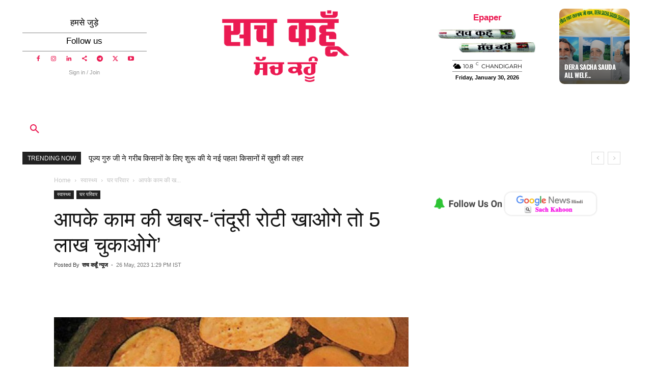

--- FILE ---
content_type: text/html; charset=UTF-8
request_url: https://www.sachkahoon.com/news-of-your-work-if-you-eat-tandoori-roti-you-will-pay-five-lakhs/
body_size: 80266
content:
<!doctype html >
<!--[if IE 8]>    <html class="ie8" lang="en"> <![endif]-->
<!--[if IE 9]>    <html class="ie9" lang="en"> <![endif]-->
<!--[if gt IE 8]><!--> <html lang="en-US"> <!--<![endif]-->
<head><meta charset="UTF-8" /><script>if(navigator.userAgent.match(/MSIE|Internet Explorer/i)||navigator.userAgent.match(/Trident\/7\..*?rv:11/i)){var href=document.location.href;if(!href.match(/[?&]nowprocket/)){if(href.indexOf("?")==-1){if(href.indexOf("#")==-1){document.location.href=href+"?nowprocket=1"}else{document.location.href=href.replace("#","?nowprocket=1#")}}else{if(href.indexOf("#")==-1){document.location.href=href+"&nowprocket=1"}else{document.location.href=href.replace("#","&nowprocket=1#")}}}}</script><script>(()=>{class RocketLazyLoadScripts{constructor(){this.v="2.0.4",this.userEvents=["keydown","keyup","mousedown","mouseup","mousemove","mouseover","mouseout","touchmove","touchstart","touchend","touchcancel","wheel","click","dblclick","input"],this.attributeEvents=["onblur","onclick","oncontextmenu","ondblclick","onfocus","onmousedown","onmouseenter","onmouseleave","onmousemove","onmouseout","onmouseover","onmouseup","onmousewheel","onscroll","onsubmit"]}async t(){this.i(),this.o(),/iP(ad|hone)/.test(navigator.userAgent)&&this.h(),this.u(),this.l(this),this.m(),this.k(this),this.p(this),this._(),await Promise.all([this.R(),this.L()]),this.lastBreath=Date.now(),this.S(this),this.P(),this.D(),this.O(),this.M(),await this.C(this.delayedScripts.normal),await this.C(this.delayedScripts.defer),await this.C(this.delayedScripts.async),await this.T(),await this.F(),await this.j(),await this.A(),window.dispatchEvent(new Event("rocket-allScriptsLoaded")),this.everythingLoaded=!0,this.lastTouchEnd&&await new Promise(t=>setTimeout(t,500-Date.now()+this.lastTouchEnd)),this.I(),this.H(),this.U(),this.W()}i(){this.CSPIssue=sessionStorage.getItem("rocketCSPIssue"),document.addEventListener("securitypolicyviolation",t=>{this.CSPIssue||"script-src-elem"!==t.violatedDirective||"data"!==t.blockedURI||(this.CSPIssue=!0,sessionStorage.setItem("rocketCSPIssue",!0))},{isRocket:!0})}o(){window.addEventListener("pageshow",t=>{this.persisted=t.persisted,this.realWindowLoadedFired=!0},{isRocket:!0}),window.addEventListener("pagehide",()=>{this.onFirstUserAction=null},{isRocket:!0})}h(){let t;function e(e){t=e}window.addEventListener("touchstart",e,{isRocket:!0}),window.addEventListener("touchend",function i(o){o.changedTouches[0]&&t.changedTouches[0]&&Math.abs(o.changedTouches[0].pageX-t.changedTouches[0].pageX)<10&&Math.abs(o.changedTouches[0].pageY-t.changedTouches[0].pageY)<10&&o.timeStamp-t.timeStamp<200&&(window.removeEventListener("touchstart",e,{isRocket:!0}),window.removeEventListener("touchend",i,{isRocket:!0}),"INPUT"===o.target.tagName&&"text"===o.target.type||(o.target.dispatchEvent(new TouchEvent("touchend",{target:o.target,bubbles:!0})),o.target.dispatchEvent(new MouseEvent("mouseover",{target:o.target,bubbles:!0})),o.target.dispatchEvent(new PointerEvent("click",{target:o.target,bubbles:!0,cancelable:!0,detail:1,clientX:o.changedTouches[0].clientX,clientY:o.changedTouches[0].clientY})),event.preventDefault()))},{isRocket:!0})}q(t){this.userActionTriggered||("mousemove"!==t.type||this.firstMousemoveIgnored?"keyup"===t.type||"mouseover"===t.type||"mouseout"===t.type||(this.userActionTriggered=!0,this.onFirstUserAction&&this.onFirstUserAction()):this.firstMousemoveIgnored=!0),"click"===t.type&&t.preventDefault(),t.stopPropagation(),t.stopImmediatePropagation(),"touchstart"===this.lastEvent&&"touchend"===t.type&&(this.lastTouchEnd=Date.now()),"click"===t.type&&(this.lastTouchEnd=0),this.lastEvent=t.type,t.composedPath&&t.composedPath()[0].getRootNode()instanceof ShadowRoot&&(t.rocketTarget=t.composedPath()[0]),this.savedUserEvents.push(t)}u(){this.savedUserEvents=[],this.userEventHandler=this.q.bind(this),this.userEvents.forEach(t=>window.addEventListener(t,this.userEventHandler,{passive:!1,isRocket:!0})),document.addEventListener("visibilitychange",this.userEventHandler,{isRocket:!0})}U(){this.userEvents.forEach(t=>window.removeEventListener(t,this.userEventHandler,{passive:!1,isRocket:!0})),document.removeEventListener("visibilitychange",this.userEventHandler,{isRocket:!0}),this.savedUserEvents.forEach(t=>{(t.rocketTarget||t.target).dispatchEvent(new window[t.constructor.name](t.type,t))})}m(){const t="return false",e=Array.from(this.attributeEvents,t=>"data-rocket-"+t),i="["+this.attributeEvents.join("],[")+"]",o="[data-rocket-"+this.attributeEvents.join("],[data-rocket-")+"]",s=(e,i,o)=>{o&&o!==t&&(e.setAttribute("data-rocket-"+i,o),e["rocket"+i]=new Function("event",o),e.setAttribute(i,t))};new MutationObserver(t=>{for(const n of t)"attributes"===n.type&&(n.attributeName.startsWith("data-rocket-")||this.everythingLoaded?n.attributeName.startsWith("data-rocket-")&&this.everythingLoaded&&this.N(n.target,n.attributeName.substring(12)):s(n.target,n.attributeName,n.target.getAttribute(n.attributeName))),"childList"===n.type&&n.addedNodes.forEach(t=>{if(t.nodeType===Node.ELEMENT_NODE)if(this.everythingLoaded)for(const i of[t,...t.querySelectorAll(o)])for(const t of i.getAttributeNames())e.includes(t)&&this.N(i,t.substring(12));else for(const e of[t,...t.querySelectorAll(i)])for(const t of e.getAttributeNames())this.attributeEvents.includes(t)&&s(e,t,e.getAttribute(t))})}).observe(document,{subtree:!0,childList:!0,attributeFilter:[...this.attributeEvents,...e]})}I(){this.attributeEvents.forEach(t=>{document.querySelectorAll("[data-rocket-"+t+"]").forEach(e=>{this.N(e,t)})})}N(t,e){const i=t.getAttribute("data-rocket-"+e);i&&(t.setAttribute(e,i),t.removeAttribute("data-rocket-"+e))}k(t){Object.defineProperty(HTMLElement.prototype,"onclick",{get(){return this.rocketonclick||null},set(e){this.rocketonclick=e,this.setAttribute(t.everythingLoaded?"onclick":"data-rocket-onclick","this.rocketonclick(event)")}})}S(t){function e(e,i){let o=e[i];e[i]=null,Object.defineProperty(e,i,{get:()=>o,set(s){t.everythingLoaded?o=s:e["rocket"+i]=o=s}})}e(document,"onreadystatechange"),e(window,"onload"),e(window,"onpageshow");try{Object.defineProperty(document,"readyState",{get:()=>t.rocketReadyState,set(e){t.rocketReadyState=e},configurable:!0}),document.readyState="loading"}catch(t){console.log("WPRocket DJE readyState conflict, bypassing")}}l(t){this.originalAddEventListener=EventTarget.prototype.addEventListener,this.originalRemoveEventListener=EventTarget.prototype.removeEventListener,this.savedEventListeners=[],EventTarget.prototype.addEventListener=function(e,i,o){o&&o.isRocket||!t.B(e,this)&&!t.userEvents.includes(e)||t.B(e,this)&&!t.userActionTriggered||e.startsWith("rocket-")||t.everythingLoaded?t.originalAddEventListener.call(this,e,i,o):(t.savedEventListeners.push({target:this,remove:!1,type:e,func:i,options:o}),"mouseenter"!==e&&"mouseleave"!==e||t.originalAddEventListener.call(this,e,t.savedUserEvents.push,o))},EventTarget.prototype.removeEventListener=function(e,i,o){o&&o.isRocket||!t.B(e,this)&&!t.userEvents.includes(e)||t.B(e,this)&&!t.userActionTriggered||e.startsWith("rocket-")||t.everythingLoaded?t.originalRemoveEventListener.call(this,e,i,o):t.savedEventListeners.push({target:this,remove:!0,type:e,func:i,options:o})}}J(t,e){this.savedEventListeners=this.savedEventListeners.filter(i=>{let o=i.type,s=i.target||window;return e!==o||t!==s||(this.B(o,s)&&(i.type="rocket-"+o),this.$(i),!1)})}H(){EventTarget.prototype.addEventListener=this.originalAddEventListener,EventTarget.prototype.removeEventListener=this.originalRemoveEventListener,this.savedEventListeners.forEach(t=>this.$(t))}$(t){t.remove?this.originalRemoveEventListener.call(t.target,t.type,t.func,t.options):this.originalAddEventListener.call(t.target,t.type,t.func,t.options)}p(t){let e;function i(e){return t.everythingLoaded?e:e.split(" ").map(t=>"load"===t||t.startsWith("load.")?"rocket-jquery-load":t).join(" ")}function o(o){function s(e){const s=o.fn[e];o.fn[e]=o.fn.init.prototype[e]=function(){return this[0]===window&&t.userActionTriggered&&("string"==typeof arguments[0]||arguments[0]instanceof String?arguments[0]=i(arguments[0]):"object"==typeof arguments[0]&&Object.keys(arguments[0]).forEach(t=>{const e=arguments[0][t];delete arguments[0][t],arguments[0][i(t)]=e})),s.apply(this,arguments),this}}if(o&&o.fn&&!t.allJQueries.includes(o)){const e={DOMContentLoaded:[],"rocket-DOMContentLoaded":[]};for(const t in e)document.addEventListener(t,()=>{e[t].forEach(t=>t())},{isRocket:!0});o.fn.ready=o.fn.init.prototype.ready=function(i){function s(){parseInt(o.fn.jquery)>2?setTimeout(()=>i.bind(document)(o)):i.bind(document)(o)}return"function"==typeof i&&(t.realDomReadyFired?!t.userActionTriggered||t.fauxDomReadyFired?s():e["rocket-DOMContentLoaded"].push(s):e.DOMContentLoaded.push(s)),o([])},s("on"),s("one"),s("off"),t.allJQueries.push(o)}e=o}t.allJQueries=[],o(window.jQuery),Object.defineProperty(window,"jQuery",{get:()=>e,set(t){o(t)}})}P(){const t=new Map;document.write=document.writeln=function(e){const i=document.currentScript,o=document.createRange(),s=i.parentElement;let n=t.get(i);void 0===n&&(n=i.nextSibling,t.set(i,n));const c=document.createDocumentFragment();o.setStart(c,0),c.appendChild(o.createContextualFragment(e)),s.insertBefore(c,n)}}async R(){return new Promise(t=>{this.userActionTriggered?t():this.onFirstUserAction=t})}async L(){return new Promise(t=>{document.addEventListener("DOMContentLoaded",()=>{this.realDomReadyFired=!0,t()},{isRocket:!0})})}async j(){return this.realWindowLoadedFired?Promise.resolve():new Promise(t=>{window.addEventListener("load",t,{isRocket:!0})})}M(){this.pendingScripts=[];this.scriptsMutationObserver=new MutationObserver(t=>{for(const e of t)e.addedNodes.forEach(t=>{"SCRIPT"!==t.tagName||t.noModule||t.isWPRocket||this.pendingScripts.push({script:t,promise:new Promise(e=>{const i=()=>{const i=this.pendingScripts.findIndex(e=>e.script===t);i>=0&&this.pendingScripts.splice(i,1),e()};t.addEventListener("load",i,{isRocket:!0}),t.addEventListener("error",i,{isRocket:!0}),setTimeout(i,1e3)})})})}),this.scriptsMutationObserver.observe(document,{childList:!0,subtree:!0})}async F(){await this.X(),this.pendingScripts.length?(await this.pendingScripts[0].promise,await this.F()):this.scriptsMutationObserver.disconnect()}D(){this.delayedScripts={normal:[],async:[],defer:[]},document.querySelectorAll("script[type$=rocketlazyloadscript]").forEach(t=>{t.hasAttribute("data-rocket-src")?t.hasAttribute("async")&&!1!==t.async?this.delayedScripts.async.push(t):t.hasAttribute("defer")&&!1!==t.defer||"module"===t.getAttribute("data-rocket-type")?this.delayedScripts.defer.push(t):this.delayedScripts.normal.push(t):this.delayedScripts.normal.push(t)})}async _(){await this.L();let t=[];document.querySelectorAll("script[type$=rocketlazyloadscript][data-rocket-src]").forEach(e=>{let i=e.getAttribute("data-rocket-src");if(i&&!i.startsWith("data:")){i.startsWith("//")&&(i=location.protocol+i);try{const o=new URL(i).origin;o!==location.origin&&t.push({src:o,crossOrigin:e.crossOrigin||"module"===e.getAttribute("data-rocket-type")})}catch(t){}}}),t=[...new Map(t.map(t=>[JSON.stringify(t),t])).values()],this.Y(t,"preconnect")}async G(t){if(await this.K(),!0!==t.noModule||!("noModule"in HTMLScriptElement.prototype))return new Promise(e=>{let i;function o(){(i||t).setAttribute("data-rocket-status","executed"),e()}try{if(navigator.userAgent.includes("Firefox/")||""===navigator.vendor||this.CSPIssue)i=document.createElement("script"),[...t.attributes].forEach(t=>{let e=t.nodeName;"type"!==e&&("data-rocket-type"===e&&(e="type"),"data-rocket-src"===e&&(e="src"),i.setAttribute(e,t.nodeValue))}),t.text&&(i.text=t.text),t.nonce&&(i.nonce=t.nonce),i.hasAttribute("src")?(i.addEventListener("load",o,{isRocket:!0}),i.addEventListener("error",()=>{i.setAttribute("data-rocket-status","failed-network"),e()},{isRocket:!0}),setTimeout(()=>{i.isConnected||e()},1)):(i.text=t.text,o()),i.isWPRocket=!0,t.parentNode.replaceChild(i,t);else{const i=t.getAttribute("data-rocket-type"),s=t.getAttribute("data-rocket-src");i?(t.type=i,t.removeAttribute("data-rocket-type")):t.removeAttribute("type"),t.addEventListener("load",o,{isRocket:!0}),t.addEventListener("error",i=>{this.CSPIssue&&i.target.src.startsWith("data:")?(console.log("WPRocket: CSP fallback activated"),t.removeAttribute("src"),this.G(t).then(e)):(t.setAttribute("data-rocket-status","failed-network"),e())},{isRocket:!0}),s?(t.fetchPriority="high",t.removeAttribute("data-rocket-src"),t.src=s):t.src="data:text/javascript;base64,"+window.btoa(unescape(encodeURIComponent(t.text)))}}catch(i){t.setAttribute("data-rocket-status","failed-transform"),e()}});t.setAttribute("data-rocket-status","skipped")}async C(t){const e=t.shift();return e?(e.isConnected&&await this.G(e),this.C(t)):Promise.resolve()}O(){this.Y([...this.delayedScripts.normal,...this.delayedScripts.defer,...this.delayedScripts.async],"preload")}Y(t,e){this.trash=this.trash||[];let i=!0;var o=document.createDocumentFragment();t.forEach(t=>{const s=t.getAttribute&&t.getAttribute("data-rocket-src")||t.src;if(s&&!s.startsWith("data:")){const n=document.createElement("link");n.href=s,n.rel=e,"preconnect"!==e&&(n.as="script",n.fetchPriority=i?"high":"low"),t.getAttribute&&"module"===t.getAttribute("data-rocket-type")&&(n.crossOrigin=!0),t.crossOrigin&&(n.crossOrigin=t.crossOrigin),t.integrity&&(n.integrity=t.integrity),t.nonce&&(n.nonce=t.nonce),o.appendChild(n),this.trash.push(n),i=!1}}),document.head.appendChild(o)}W(){this.trash.forEach(t=>t.remove())}async T(){try{document.readyState="interactive"}catch(t){}this.fauxDomReadyFired=!0;try{await this.K(),this.J(document,"readystatechange"),document.dispatchEvent(new Event("rocket-readystatechange")),await this.K(),document.rocketonreadystatechange&&document.rocketonreadystatechange(),await this.K(),this.J(document,"DOMContentLoaded"),document.dispatchEvent(new Event("rocket-DOMContentLoaded")),await this.K(),this.J(window,"DOMContentLoaded"),window.dispatchEvent(new Event("rocket-DOMContentLoaded"))}catch(t){console.error(t)}}async A(){try{document.readyState="complete"}catch(t){}try{await this.K(),this.J(document,"readystatechange"),document.dispatchEvent(new Event("rocket-readystatechange")),await this.K(),document.rocketonreadystatechange&&document.rocketonreadystatechange(),await this.K(),this.J(window,"load"),window.dispatchEvent(new Event("rocket-load")),await this.K(),window.rocketonload&&window.rocketonload(),await this.K(),this.allJQueries.forEach(t=>t(window).trigger("rocket-jquery-load")),await this.K(),this.J(window,"pageshow");const t=new Event("rocket-pageshow");t.persisted=this.persisted,window.dispatchEvent(t),await this.K(),window.rocketonpageshow&&window.rocketonpageshow({persisted:this.persisted})}catch(t){console.error(t)}}async K(){Date.now()-this.lastBreath>45&&(await this.X(),this.lastBreath=Date.now())}async X(){return document.hidden?new Promise(t=>setTimeout(t)):new Promise(t=>requestAnimationFrame(t))}B(t,e){return e===document&&"readystatechange"===t||(e===document&&"DOMContentLoaded"===t||(e===window&&"DOMContentLoaded"===t||(e===window&&"load"===t||e===window&&"pageshow"===t)))}static run(){(new RocketLazyLoadScripts).t()}}RocketLazyLoadScripts.run()})();</script>
    <title>Tandoori Roti Ban: आपके काम की खबर-‘तंदूरी रोटी खाओगे तो 5 लाख..</title>
    
    <meta name="viewport" content="width=device-width, initial-scale=1.0">
    <link rel="pingback" href="https://www.sachkahoon.com/xmlrpc.php" />
    <meta name='robots' content='index, follow, max-image-preview:large, max-snippet:-1, max-video-preview:-1' />
<link rel="icon" type="image/png" href="https://www.sachkahoon.com/wp-content/uploads/2023/10/sach-logo-copy-512.png"><!-- Google tag (gtag.js) consent mode dataLayer added by Site Kit -->
<script type="text/javascript" id="google_gtagjs-js-consent-mode-data-layer">
/* <![CDATA[ */
window.dataLayer = window.dataLayer || [];function gtag(){dataLayer.push(arguments);}
gtag('consent', 'default', {"ad_personalization":"denied","ad_storage":"denied","ad_user_data":"denied","analytics_storage":"denied","functionality_storage":"denied","security_storage":"denied","personalization_storage":"denied","region":["AT","BE","BG","CH","CY","CZ","DE","DK","EE","ES","FI","FR","GB","GR","HR","HU","IE","IS","IT","LI","LT","LU","LV","MT","NL","NO","PL","PT","RO","SE","SI","SK"],"wait_for_update":500});
window._googlesitekitConsentCategoryMap = {"statistics":["analytics_storage"],"marketing":["ad_storage","ad_user_data","ad_personalization"],"functional":["functionality_storage","security_storage"],"preferences":["personalization_storage"]};
window._googlesitekitConsents = {"ad_personalization":"denied","ad_storage":"denied","ad_user_data":"denied","analytics_storage":"denied","functionality_storage":"denied","security_storage":"denied","personalization_storage":"denied","region":["AT","BE","BG","CH","CY","CZ","DE","DK","EE","ES","FI","FR","GB","GR","HR","HU","IE","IS","IT","LI","LT","LU","LV","MT","NL","NO","PL","PT","RO","SE","SI","SK"],"wait_for_update":500};
/* ]]> */
</script>
<!-- End Google tag (gtag.js) consent mode dataLayer added by Site Kit -->

	<!-- This site is optimized with the Yoast SEO Premium plugin v26.8 (Yoast SEO v26.8) - https://yoast.com/product/yoast-seo-premium-wordpress/ -->
	<title>Tandoori Roti Ban: आपके काम की खबर-‘तंदूरी रोटी खाओगे तो 5 लाख..</title>
	<meta name="description" content="Tandoori Roti Ban: इन शहरों में Ban हुई तंदूरी रोटी, जुर्माना 5 लाख | यानि एक तंदूर चलाकर अगर एक रोटी भी बनाई गई तो ..." />
	<link rel="canonical" href="https://www.sachkahoon.com/news-of-your-work-if-you-eat-tandoori-roti-you-will-pay-five-lakhs/" />
	<meta property="og:locale" content="en_US" />
	<meta property="og:type" content="article" />
	<meta property="og:title" content="आपके काम की खबर-‘तंदूरी रोटी खाओगे तो 5 लाख चुकाओगे’ - Sach kahoon" />
	<meta property="og:description" content="आपके काम की खबर-‘तंदूरी रोटी खाओगे तो 5 लाख चुकाओगे’ - latest news in hindi more update sachkahoon.com" />
	<meta property="og:url" content="https://www.sachkahoon.com/news-of-your-work-if-you-eat-tandoori-roti-you-will-pay-five-lakhs/" />
	<meta property="og:site_name" content="Sach kahoon - Best Online Hindi News" />
	<meta property="article:publisher" content="https://www.facebook.com/SachKahoonOfficial/" />
	<meta property="article:author" content="https://www.facebook.com/sachkahoonofficial" />
	<meta property="article:published_time" content="2023-05-26T07:59:26+00:00" />
	<meta property="article:modified_time" content="2023-05-26T08:00:08+00:00" />
	<meta property="og:image" content="https://www.sachkahoon.com/wp-content/uploads/2023/05/Tandoori-Roti-Ban.jpg" />
	<meta property="og:image:width" content="1200" />
	<meta property="og:image:height" content="675" />
	<meta property="og:image:type" content="image/jpeg" />
	<meta name="author" content="सच कहूँ न्यूज" />
	<meta name="twitter:card" content="summary_large_image" />
	<meta name="twitter:creator" content="@https://www.twitter.com/sachkahoon" />
	<meta name="twitter:site" content="@Sachkahoon" />
	<meta name="twitter:label1" content="Written by" />
	<meta name="twitter:data1" content="सच कहूँ न्यूज" />
	<meta name="twitter:label2" content="Est. reading time" />
	<meta name="twitter:data2" content="2 minutes" />
	<script type="application/ld+json" class="yoast-schema-graph">{"@context":"https://schema.org","@graph":[{"@type":"NewsArticle","@id":"https://www.sachkahoon.com/news-of-your-work-if-you-eat-tandoori-roti-you-will-pay-five-lakhs/#article","isPartOf":{"@id":"https://www.sachkahoon.com/news-of-your-work-if-you-eat-tandoori-roti-you-will-pay-five-lakhs/"},"author":{"name":"सच कहूँ न्यूज","@id":"https://www.sachkahoon.com/#/schema/person/caa72d86b701daba4cad7f2c4c3d4765"},"headline":"आपके काम की खबर-‘तंदूरी रोटी खाओगे तो 5 लाख चुकाओगे’","datePublished":"2023-05-26T07:59:26+00:00","dateModified":"2023-05-26T08:00:08+00:00","mainEntityOfPage":{"@id":"https://www.sachkahoon.com/news-of-your-work-if-you-eat-tandoori-roti-you-will-pay-five-lakhs/"},"wordCount":10,"commentCount":0,"publisher":{"@id":"https://www.sachkahoon.com/#organization"},"image":{"@id":"https://www.sachkahoon.com/news-of-your-work-if-you-eat-tandoori-roti-you-will-pay-five-lakhs/#primaryimage"},"thumbnailUrl":"https://www.sachkahoon.com/wp-content/uploads/2023/05/Tandoori-Roti-Ban.jpg","keywords":["Madhya Pradesh","Tandoori Roti","Tandoori Roti Ban"],"articleSection":["घर परिवार"],"inLanguage":"en-US","potentialAction":[{"@type":"CommentAction","name":"Comment","target":["https://www.sachkahoon.com/news-of-your-work-if-you-eat-tandoori-roti-you-will-pay-five-lakhs/#respond"]}],"copyrightYear":"2023","copyrightHolder":{"@id":"https://www.sachkahoon.com/#organization"}},{"@type":"WebPage","@id":"https://www.sachkahoon.com/news-of-your-work-if-you-eat-tandoori-roti-you-will-pay-five-lakhs/","url":"https://www.sachkahoon.com/news-of-your-work-if-you-eat-tandoori-roti-you-will-pay-five-lakhs/","name":"Tandoori Roti Ban: आपके काम की खबर-‘तंदूरी रोटी खाओगे तो 5 लाख..","isPartOf":{"@id":"https://www.sachkahoon.com/#website"},"primaryImageOfPage":{"@id":"https://www.sachkahoon.com/news-of-your-work-if-you-eat-tandoori-roti-you-will-pay-five-lakhs/#primaryimage"},"image":{"@id":"https://www.sachkahoon.com/news-of-your-work-if-you-eat-tandoori-roti-you-will-pay-five-lakhs/#primaryimage"},"thumbnailUrl":"https://www.sachkahoon.com/wp-content/uploads/2023/05/Tandoori-Roti-Ban.jpg","datePublished":"2023-05-26T07:59:26+00:00","dateModified":"2023-05-26T08:00:08+00:00","description":"Tandoori Roti Ban: इन शहरों में Ban हुई तंदूरी रोटी, जुर्माना 5 लाख | यानि एक तंदूर चलाकर अगर एक रोटी भी बनाई गई तो ...","breadcrumb":{"@id":"https://www.sachkahoon.com/news-of-your-work-if-you-eat-tandoori-roti-you-will-pay-five-lakhs/#breadcrumb"},"inLanguage":"en-US","potentialAction":[{"@type":"ReadAction","target":["https://www.sachkahoon.com/news-of-your-work-if-you-eat-tandoori-roti-you-will-pay-five-lakhs/"]}]},{"@type":"ImageObject","inLanguage":"en-US","@id":"https://www.sachkahoon.com/news-of-your-work-if-you-eat-tandoori-roti-you-will-pay-five-lakhs/#primaryimage","url":"https://www.sachkahoon.com/wp-content/uploads/2023/05/Tandoori-Roti-Ban.jpg","contentUrl":"https://www.sachkahoon.com/wp-content/uploads/2023/05/Tandoori-Roti-Ban.jpg","width":1200,"height":675,"caption":"आपके काम की खबर-‘तंदूरी रोटी खाओगे तो 5 लाख चुकाओगे’"},{"@type":"BreadcrumbList","@id":"https://www.sachkahoon.com/news-of-your-work-if-you-eat-tandoori-roti-you-will-pay-five-lakhs/#breadcrumb","itemListElement":[{"@type":"ListItem","position":1,"name":"Home","item":"https://www.sachkahoon.com/"},{"@type":"ListItem","position":2,"name":"स्वास्थ्य","item":"https://www.sachkahoon.com/health/"},{"@type":"ListItem","position":3,"name":"घर परिवार","item":"https://www.sachkahoon.com/health/home-and-family/"},{"@type":"ListItem","position":4,"name":"आपके काम की खबर-‘तंदूरी रोटी खाओगे तो 5 लाख चुकाओगे’"}]},{"@type":"WebSite","@id":"https://www.sachkahoon.com/#website","url":"https://www.sachkahoon.com/","name":"Sach kahoon -Best Online Hindi News","description":"Daily Family Newspaper","publisher":{"@id":"https://www.sachkahoon.com/#organization"},"alternateName":"Sach Kahoon","potentialAction":[{"@type":"SearchAction","target":{"@type":"EntryPoint","urlTemplate":"https://www.sachkahoon.com/?s={search_term_string}"},"query-input":{"@type":"PropertyValueSpecification","valueRequired":true,"valueName":"search_term_string"}}],"inLanguage":"en-US"},{"@type":"Organization","@id":"https://www.sachkahoon.com/#organization","name":"Sach Kahoon News","alternateName":"Sach Kahoon News","url":"https://www.sachkahoon.com/","logo":{"@type":"ImageObject","inLanguage":"en-US","@id":"https://www.sachkahoon.com/#/schema/logo/image/","url":"https://www.sachkahoon.com/wp-content/uploads/2023/10/sach-logo-copy-512.png","contentUrl":"https://www.sachkahoon.com/wp-content/uploads/2023/10/sach-logo-copy-512.png","width":512,"height":538,"caption":"Sach Kahoon News"},"image":{"@id":"https://www.sachkahoon.com/#/schema/logo/image/"},"sameAs":["https://www.facebook.com/SachKahoonOfficial/","https://x.com/Sachkahoon","https://www.instagram.com/sachkahoon/","https://www.linkedin.com/company/sachkahoon","https://www.pinterest.com/sachkahoonmedia/","https://www.youtube.com/channel/UCOcEoUWkETVpZIzmQPVlpfg","https://gettr.com/user/sachkahoon","https://www.kooapp.com/profile/SachKahoon","https://t.me/sachkahoonnews"],"description":"Sach Kahoon is a respected Indian news organisation recognised for its commitment to credible, ethical, and socially responsible journalism. A unit of Sajag Media Publication, the newspaper began its journey in 2002 with its Hindi edition, followed by the Punjabi edition in 2003. Over the years, it has built a loyal readership across Haryana, Punjab, Rajasthan, Delhi, Uttar Pradesh, Uttarakhand, and the Chandigarh region.","email":"INFO@SACHKAHOON.COM","telephone":"01666-238700","legalName":"SAJAG MEDIA PUBLICATION","foundingDate":"2002-06-11","taxID":"06ADZFS8259BIZG","duns":"737958232","numberOfEmployees":{"@type":"QuantitativeValue","minValue":"51","maxValue":"200"}},{"@type":"Person","@id":"https://www.sachkahoon.com/#/schema/person/caa72d86b701daba4cad7f2c4c3d4765","name":"सच कहूँ न्यूज","description":"सच कहूँ हिंदी व पंजाबी भाषा मे प्रकाशित राष्ट्रीय दैनिक अख़बार। प्रकाशन, प्रसारण तथा डिजिटल के माध्यम से विश्वसनीय समाचारों, सूचनाओं, सांस्कृतिक एवं नैतिक शिक्षा का प्रसार कर समाज में सकारात्मक बदलाव लाने में प्रयासरत","sameAs":["https://www.sachkahoon.com","https://www.facebook.com/sachkahoonofficial","https://www.instagram.com/sachkahoon","https://x.com/https://www.twitter.com/sachkahoon"]}]}</script>
	<!-- / Yoast SEO Premium plugin. -->


<link rel='dns-prefetch' href='//news.google.com' />
<link rel='dns-prefetch' href='//www.googletagmanager.com' />

<link rel='dns-prefetch' href='//use.fontawesome.com' />
<link rel='dns-prefetch' href='//pagead2.googlesyndication.com' />
<link rel="alternate" type="application/rss+xml" title="Sach kahoon - Best Online Hindi News &raquo; Feed" href="https://www.sachkahoon.com/feed/" />
<link rel="alternate" type="application/rss+xml" title="Sach kahoon - Best Online Hindi News &raquo; Comments Feed" href="https://www.sachkahoon.com/comments/feed/" />
<link rel="alternate" type="application/rss+xml" title="Sach kahoon - Best Online Hindi News &raquo; आपके काम की खबर-‘तंदूरी रोटी खाओगे तो 5 लाख चुकाओगे’ Comments Feed" href="https://www.sachkahoon.com/news-of-your-work-if-you-eat-tandoori-roti-you-will-pay-five-lakhs/feed/" />
<link rel="alternate" title="oEmbed (JSON)" type="application/json+oembed" href="https://www.sachkahoon.com/wp-json/oembed/1.0/embed?url=https%3A%2F%2Fwww.sachkahoon.com%2Fnews-of-your-work-if-you-eat-tandoori-roti-you-will-pay-five-lakhs%2F" />
<link rel="alternate" title="oEmbed (XML)" type="text/xml+oembed" href="https://www.sachkahoon.com/wp-json/oembed/1.0/embed?url=https%3A%2F%2Fwww.sachkahoon.com%2Fnews-of-your-work-if-you-eat-tandoori-roti-you-will-pay-five-lakhs%2F&#038;format=xml" />
<style id='wp-img-auto-sizes-contain-inline-css' type='text/css'>
img:is([sizes=auto i],[sizes^="auto," i]){contain-intrinsic-size:3000px 1500px}
/*# sourceURL=wp-img-auto-sizes-contain-inline-css */
</style>
<style id='wp-emoji-styles-inline-css' type='text/css'>

	img.wp-smiley, img.emoji {
		display: inline !important;
		border: none !important;
		box-shadow: none !important;
		height: 1em !important;
		width: 1em !important;
		margin: 0 0.07em !important;
		vertical-align: -0.1em !important;
		background: none !important;
		padding: 0 !important;
	}
/*# sourceURL=wp-emoji-styles-inline-css */
</style>
<link rel='stylesheet' id='wp-block-library-css' href='https://www.sachkahoon.com/wp-includes/css/dist/block-library/style.min.css?ver=6.9' type='text/css' media='all' />
<style id='wp-block-library-inline-css' type='text/css'>
/*wp_block_styles_on_demand_placeholder:697bf57ab9203*/
/*# sourceURL=wp-block-library-inline-css */
</style>
<style id='classic-theme-styles-inline-css' type='text/css'>
/*! This file is auto-generated */
.wp-block-button__link{color:#fff;background-color:#32373c;border-radius:9999px;box-shadow:none;text-decoration:none;padding:calc(.667em + 2px) calc(1.333em + 2px);font-size:1.125em}.wp-block-file__button{background:#32373c;color:#fff;text-decoration:none}
/*# sourceURL=/wp-includes/css/classic-themes.min.css */
</style>
<style id='font-awesome-svg-styles-default-inline-css' type='text/css'>
.svg-inline--fa {
  display: inline-block;
  height: 1em;
  overflow: visible;
  vertical-align: -.125em;
}
/*# sourceURL=font-awesome-svg-styles-default-inline-css */
</style>
<link data-minify="1" rel='stylesheet' id='font-awesome-svg-styles-css' href='https://www.sachkahoon.com/wp-content/cache/min/1/wp-content/uploads/font-awesome/v7.1.0/css/svg-with-js.css?ver=1769674355' type='text/css' media='all' />
<style id='font-awesome-svg-styles-inline-css' type='text/css'>
   .wp-block-font-awesome-icon svg::before,
   .wp-rich-text-font-awesome-icon svg::before {content: unset;}
/*# sourceURL=font-awesome-svg-styles-inline-css */
</style>
<link data-minify="1" rel='stylesheet' id='td-plugin-multi-purpose-css' href='https://www.sachkahoon.com/wp-content/cache/min/1/wp-content/plugins/td-composer/td-multi-purpose/style.css?ver=1769674355' type='text/css' media='all' />
<link rel="stylesheet" href="https://www.sachkahoon.com/wp-content/cache/fonts/1/google-fonts/css/d/4/9/066c0bb599088d1fb89aee6577b3d.css" data-wpr-hosted-gf-parameters="family=Oswald%3A400%7CMontserrat%3A400%7COswald%3A600%2C700%2C500%2C400%7CMontserrat%3A400%2C500&display=swap&ver=12.7.4"/>
<link data-minify="1" rel='stylesheet' id='font-awesome-official-css' href='https://www.sachkahoon.com/wp-content/cache/min/1/releases/v7.1.0/css/all.css?ver=1769674356' type='text/css' media='all' crossorigin="anonymous" />
<link data-minify="1" rel='stylesheet' id='font_awesome-css' href='https://www.sachkahoon.com/wp-content/cache/min/1/wp-content/plugins/td-composer/assets/fonts/font-awesome/font-awesome.css?ver=1769674356' type='text/css' media='all' />
<link data-minify="1" rel='stylesheet' id='td-theme-css' href='https://www.sachkahoon.com/wp-content/cache/min/1/wp-content/themes/Newspaper/style.css?ver=1769674356' type='text/css' media='all' />

<link rel='stylesheet' id='__EPYT__style-css' href='https://www.sachkahoon.com/wp-content/plugins/youtube-embed-plus/styles/ytprefs.min.css?ver=14.2.4' type='text/css' media='all' />
<style id='__EPYT__style-inline-css' type='text/css'>

                .epyt-gallery-thumb {
                        width: 33.333%;
                }
                
/*# sourceURL=__EPYT__style-inline-css */
</style>
<link data-minify="1" rel='stylesheet' id='td-legacy-framework-front-style-css' href='https://www.sachkahoon.com/wp-content/cache/background-css/1/www.sachkahoon.com/wp-content/cache/min/1/wp-content/plugins/td-composer/legacy/Newspaper/assets/css/td_legacy_main.css?ver=1769674356&wpr_t=1769751257' type='text/css' media='all' />
<link data-minify="1" rel='stylesheet' id='td-standard-pack-framework-front-style-css' href='https://www.sachkahoon.com/wp-content/cache/background-css/1/www.sachkahoon.com/wp-content/cache/min/1/wp-content/plugins/td-standard-pack/Newspaper/assets/css/td_standard_pack_main.css?ver=1769674356&wpr_t=1769751257' type='text/css' media='all' />
<link data-minify="1" rel='stylesheet' id='tdb_style_cloud_templates_front-css' href='https://www.sachkahoon.com/wp-content/cache/min/1/wp-content/plugins/td-cloud-library/assets/css/tdb_main.css?ver=1769674356' type='text/css' media='all' />
<link data-minify="1" rel='stylesheet' id='font-awesome-official-v4shim-css' href='https://www.sachkahoon.com/wp-content/cache/min/1/releases/v7.1.0/css/v4-shims.css?ver=1769674356' type='text/css' media='all' crossorigin="anonymous" />
<script type="rocketlazyloadscript" data-rocket-type="text/javascript" data-rocket-src="https://www.sachkahoon.com/wp-includes/js/jquery/jquery.min.js?ver=3.7.1" id="jquery-core-js" data-rocket-defer defer></script>
<script type="rocketlazyloadscript" data-rocket-type="text/javascript" data-rocket-src="https://www.sachkahoon.com/wp-includes/js/jquery/jquery-migrate.min.js?ver=3.4.1" id="jquery-migrate-js" data-rocket-defer defer></script>

<!-- Google tag (gtag.js) snippet added by Site Kit -->
<!-- Google Analytics snippet added by Site Kit -->
<script type="text/javascript" src="https://www.googletagmanager.com/gtag/js?id=GT-NMKVDG" id="google_gtagjs-js" async></script>
<script type="text/javascript" id="google_gtagjs-js-after">
/* <![CDATA[ */
window.dataLayer = window.dataLayer || [];function gtag(){dataLayer.push(arguments);}
gtag("set","linker",{"domains":["www.sachkahoon.com"]});
gtag("js", new Date());
gtag("set", "developer_id.dZTNiMT", true);
gtag("config", "GT-NMKVDG", {"googlesitekit_post_type":"post","googlesitekit_post_author":"\u0938\u091a \u0915\u0939\u0942\u0901 \u0928\u094d\u092f\u0942\u091c","googlesitekit_post_date":"20230526"});
 window._googlesitekit = window._googlesitekit || {}; window._googlesitekit.throttledEvents = []; window._googlesitekit.gtagEvent = (name, data) => { var key = JSON.stringify( { name, data } ); if ( !! window._googlesitekit.throttledEvents[ key ] ) { return; } window._googlesitekit.throttledEvents[ key ] = true; setTimeout( () => { delete window._googlesitekit.throttledEvents[ key ]; }, 5 ); gtag( "event", name, { ...data, event_source: "site-kit" } ); }; 
//# sourceURL=google_gtagjs-js-after
/* ]]> */
</script>
<script type="text/javascript" id="__ytprefs__-js-extra">
/* <![CDATA[ */
var _EPYT_ = {"ajaxurl":"https://www.sachkahoon.com/wp-admin/admin-ajax.php","security":"c2b57661f2","gallery_scrolloffset":"20","eppathtoscripts":"https://www.sachkahoon.com/wp-content/plugins/youtube-embed-plus/scripts/","eppath":"https://www.sachkahoon.com/wp-content/plugins/youtube-embed-plus/","epresponsiveselector":"[\"iframe.__youtube_prefs__\",\"iframe[src*='youtube.com']\",\"iframe[src*='youtube-nocookie.com']\",\"iframe[data-ep-src*='youtube.com']\",\"iframe[data-ep-src*='youtube-nocookie.com']\",\"iframe[data-ep-gallerysrc*='youtube.com']\"]","epdovol":"1","version":"14.2.4","evselector":"iframe.__youtube_prefs__[src], iframe[src*=\"youtube.com/embed/\"], iframe[src*=\"youtube-nocookie.com/embed/\"]","ajax_compat":"","maxres_facade":"eager","ytapi_load":"light","pause_others":"","stopMobileBuffer":"1","facade_mode":"","not_live_on_channel":""};
//# sourceURL=__ytprefs__-js-extra
/* ]]> */
</script>
<script type="rocketlazyloadscript" data-rocket-type="text/javascript" data-rocket-src="https://www.sachkahoon.com/wp-content/plugins/youtube-embed-plus/scripts/ytprefs.min.js?ver=14.2.4" id="__ytprefs__-js" data-rocket-defer defer></script>
<link rel="https://api.w.org/" href="https://www.sachkahoon.com/wp-json/" /><link rel="alternate" title="JSON" type="application/json" href="https://www.sachkahoon.com/wp-json/wp/v2/posts/220801" /><link rel="EditURI" type="application/rsd+xml" title="RSD" href="https://www.sachkahoon.com/xmlrpc.php?rsd" />
<meta name="generator" content="WordPress 6.9" />
<link rel='shortlink' href='https://www.sachkahoon.com/?p=220801' />
<meta name="generator" content="Site Kit by Google 1.171.0" /><meta name="onesignal-plugin" content="wordpress-3.8.0">
  <script type="rocketlazyloadscript" data-minify="1" data-rocket-src="https://www.sachkahoon.com/wp-content/cache/min/1/sdks/web/v16/OneSignalSDK.page.js?ver=1769674358" defer></script>
  <script type="rocketlazyloadscript">
          window.OneSignalDeferred = window.OneSignalDeferred || [];
          OneSignalDeferred.push(async function(OneSignal) {
            await OneSignal.init({
              appId: "f2105803-b9e6-433a-9894-e382fe412f1e",
              serviceWorkerOverrideForTypical: true,
              path: "https://www.sachkahoon.com/wp-content/plugins/onesignal-free-web-push-notifications/sdk_files/",
              serviceWorkerParam: { scope: "/wp-content/plugins/onesignal-free-web-push-notifications/sdk_files/push/onesignal/" },
              serviceWorkerPath: "OneSignalSDKWorker.js",
            });
          });

          // Unregister the legacy OneSignal service worker to prevent scope conflicts
          if (navigator.serviceWorker) {
            navigator.serviceWorker.getRegistrations().then((registrations) => {
              // Iterate through all registered service workers
              registrations.forEach((registration) => {
                // Check the script URL to identify the specific service worker
                if (registration.active && registration.active.scriptURL.includes('OneSignalSDKWorker.js.php')) {
                  // Unregister the service worker
                  registration.unregister().then((success) => {
                    if (success) {
                      console.log('OneSignalSW: Successfully unregistered:', registration.active.scriptURL);
                    } else {
                      console.log('OneSignalSW: Failed to unregister:', registration.active.scriptURL);
                    }
                  });
                }
              });
            }).catch((error) => {
              console.error('Error fetching service worker registrations:', error);
            });
        }
        </script>
<script async src="https://pagead2.googlesyndication.com/pagead/js/adsbygoogle.js?client=ca-pub-7536352689253076"
     crossorigin="anonymous"></script>
<script async src="https://pagead2.googlesyndication.com/pagead/js/adsbygoogle.js?client=ca-pub-8406996005949643"
     crossorigin="anonymous"></script>
<script type="rocketlazyloadscript" data-minify="1" data-rocket-type="application/javascript" data-rocket-src="https://www.sachkahoon.com/wp-content/cache/min/1/js/11789/ats.js?ver=1769674358" data-rocket-defer defer></script>    <script type="rocketlazyloadscript">
        window.tdb_global_vars = {"wpRestUrl":"https:\/\/www.sachkahoon.com\/wp-json\/","permalinkStructure":"\/%postname%\/"};
        window.tdb_p_autoload_vars = {"isAjax":false,"isAdminBarShowing":false,"autoloadStatus":"off","origPostEditUrl":null};
    </script>
    
    

    
	
<!-- Google AdSense meta tags added by Site Kit -->
<meta name="google-adsense-platform-account" content="ca-host-pub-2644536267352236">
<meta name="google-adsense-platform-domain" content="sitekit.withgoogle.com">
<!-- End Google AdSense meta tags added by Site Kit -->

<!-- Google Tag Manager snippet added by Site Kit -->
<script type="text/javascript">
/* <![CDATA[ */

			( function( w, d, s, l, i ) {
				w[l] = w[l] || [];
				w[l].push( {'gtm.start': new Date().getTime(), event: 'gtm.js'} );
				var f = d.getElementsByTagName( s )[0],
					j = d.createElement( s ), dl = l != 'dataLayer' ? '&l=' + l : '';
				j.async = true;
				j.src = 'https://www.googletagmanager.com/gtm.js?id=' + i + dl;
				f.parentNode.insertBefore( j, f );
			} )( window, document, 'script', 'dataLayer', 'GTM-PKV4QQLR' );
			
/* ]]> */
</script>

<!-- End Google Tag Manager snippet added by Site Kit -->

<!-- Google AdSense snippet added by Site Kit -->
<script type="text/javascript" async="async" src="https://pagead2.googlesyndication.com/pagead/js/adsbygoogle.js?client=ca-pub-7536352689253076&amp;host=ca-host-pub-2644536267352236" crossorigin="anonymous"></script>

<!-- End Google AdSense snippet added by Site Kit -->

<!-- JS generated by theme -->

<script type="rocketlazyloadscript" data-rocket-type="text/javascript" id="td-generated-header-js">
    
    

	    var tdBlocksArray = []; //here we store all the items for the current page

	    // td_block class - each ajax block uses a object of this class for requests
	    function tdBlock() {
		    this.id = '';
		    this.block_type = 1; //block type id (1-234 etc)
		    this.atts = '';
		    this.td_column_number = '';
		    this.td_current_page = 1; //
		    this.post_count = 0; //from wp
		    this.found_posts = 0; //from wp
		    this.max_num_pages = 0; //from wp
		    this.td_filter_value = ''; //current live filter value
		    this.is_ajax_running = false;
		    this.td_user_action = ''; // load more or infinite loader (used by the animation)
		    this.header_color = '';
		    this.ajax_pagination_infinite_stop = ''; //show load more at page x
	    }

        // td_js_generator - mini detector
        ( function () {
            var htmlTag = document.getElementsByTagName("html")[0];

	        if ( navigator.userAgent.indexOf("MSIE 10.0") > -1 ) {
                htmlTag.className += ' ie10';
            }

            if ( !!navigator.userAgent.match(/Trident.*rv\:11\./) ) {
                htmlTag.className += ' ie11';
            }

	        if ( navigator.userAgent.indexOf("Edge") > -1 ) {
                htmlTag.className += ' ieEdge';
            }

            if ( /(iPad|iPhone|iPod)/g.test(navigator.userAgent) ) {
                htmlTag.className += ' td-md-is-ios';
            }

            var user_agent = navigator.userAgent.toLowerCase();
            if ( user_agent.indexOf("android") > -1 ) {
                htmlTag.className += ' td-md-is-android';
            }

            if ( -1 !== navigator.userAgent.indexOf('Mac OS X')  ) {
                htmlTag.className += ' td-md-is-os-x';
            }

            if ( /chrom(e|ium)/.test(navigator.userAgent.toLowerCase()) ) {
               htmlTag.className += ' td-md-is-chrome';
            }

            if ( -1 !== navigator.userAgent.indexOf('Firefox') ) {
                htmlTag.className += ' td-md-is-firefox';
            }

            if ( -1 !== navigator.userAgent.indexOf('Safari') && -1 === navigator.userAgent.indexOf('Chrome') ) {
                htmlTag.className += ' td-md-is-safari';
            }

            if( -1 !== navigator.userAgent.indexOf('IEMobile') ){
                htmlTag.className += ' td-md-is-iemobile';
            }

        })();

        var tdLocalCache = {};

        ( function () {
            "use strict";

            tdLocalCache = {
                data: {},
                remove: function (resource_id) {
                    delete tdLocalCache.data[resource_id];
                },
                exist: function (resource_id) {
                    return tdLocalCache.data.hasOwnProperty(resource_id) && tdLocalCache.data[resource_id] !== null;
                },
                get: function (resource_id) {
                    return tdLocalCache.data[resource_id];
                },
                set: function (resource_id, cachedData) {
                    tdLocalCache.remove(resource_id);
                    tdLocalCache.data[resource_id] = cachedData;
                }
            };
        })();

    
    
var td_viewport_interval_list=[{"limitBottom":767,"sidebarWidth":228},{"limitBottom":1018,"sidebarWidth":300},{"limitBottom":1140,"sidebarWidth":324}];
var tdc_is_installed="yes";
var tdc_domain_active=false;
var td_ajax_url="https:\/\/www.sachkahoon.com\/wp-admin\/admin-ajax.php?td_theme_name=Newspaper&v=12.7.4";
var td_get_template_directory_uri="https:\/\/www.sachkahoon.com\/wp-content\/plugins\/td-composer\/legacy\/common";
var tds_snap_menu="";
var tds_logo_on_sticky="";
var tds_header_style="";
var td_please_wait="Please wait...";
var td_email_user_pass_incorrect="User or password incorrect!";
var td_email_user_incorrect="Email or username incorrect!";
var td_email_incorrect="Email incorrect!";
var td_user_incorrect="Username incorrect!";
var td_email_user_empty="Email or username empty!";
var td_pass_empty="Pass empty!";
var td_pass_pattern_incorrect="Invalid Pass Pattern!";
var td_retype_pass_incorrect="Retyped Pass incorrect!";
var tds_more_articles_on_post_enable="";
var tds_more_articles_on_post_time_to_wait="";
var tds_more_articles_on_post_pages_distance_from_top=0;
var tds_captcha="";
var tds_theme_color_site_wide="#eb1a52";
var tds_smart_sidebar="";
var tdThemeName="Newspaper";
var tdThemeNameWl="Newspaper";
var td_magnific_popup_translation_tPrev="Previous (Left arrow key)";
var td_magnific_popup_translation_tNext="Next (Right arrow key)";
var td_magnific_popup_translation_tCounter="%curr% of %total%";
var td_magnific_popup_translation_ajax_tError="The content from %url% could not be loaded.";
var td_magnific_popup_translation_image_tError="The image #%curr% could not be loaded.";
var tdBlockNonce="dbb3f8fb7f";
var tdMobileMenu="enabled";
var tdMobileSearch="enabled";
var tdDateNamesI18n={"month_names":["January","February","March","April","May","June","July","August","September","October","November","December"],"month_names_short":["Jan","Feb","Mar","Apr","May","Jun","Jul","Aug","Sep","Oct","Nov","Dec"],"day_names":["Sunday","Monday","Tuesday","Wednesday","Thursday","Friday","Saturday"],"day_names_short":["Sun","Mon","Tue","Wed","Thu","Fri","Sat"]};
var tdb_modal_confirm="Save";
var tdb_modal_cancel="Cancel";
var tdb_modal_confirm_alt="Yes";
var tdb_modal_cancel_alt="No";
var td_deploy_mode="deploy";
var td_ad_background_click_link="";
var td_ad_background_click_target="";
</script>


<!-- Header style compiled by theme -->



<!-- Google tag (gtag.js) -->
<script async src="https://www.googletagmanager.com/gtag/js?id=GT-NMKVDG"></script>
<script>
  window.dataLayer = window.dataLayer || [];
  function gtag(){dataLayer.push(arguments);}
  gtag('js', new Date());

  gtag('config', 'GT-NMKVDG');
</script>


<script type="application/ld+json">
    {
        "@context": "https://schema.org",
        "@type": "BreadcrumbList",
        "itemListElement": [
            {
                "@type": "ListItem",
                "position": 1,
                "item": {
                    "@type": "WebSite",
                    "@id": "https://www.sachkahoon.com/",
                    "name": "Home"
                }
            },
            {
                "@type": "ListItem",
                "position": 2,
                    "item": {
                    "@type": "WebPage",
                    "@id": "https://www.sachkahoon.com/health/",
                    "name": "स्वास्थ्य"
                }
            }
            ,{
                "@type": "ListItem",
                "position": 3,
                    "item": {
                    "@type": "WebPage",
                    "@id": "https://www.sachkahoon.com/health/home-and-family/",
                    "name": "घर परिवार"                                
                }
            }
            ,{
                "@type": "ListItem",
                "position": 4,
                    "item": {
                    "@type": "WebPage",
                    "@id": "https://www.sachkahoon.com/news-of-your-work-if-you-eat-tandoori-roti-you-will-pay-five-lakhs/",
                    "name": "आपके काम की ख..."                                
                }
            }    
        ]
    }
</script>
<link rel="icon" href="https://www.sachkahoon.com/wp-content/uploads/2024/04/cropped-sach-kahoon-32x32.png" sizes="32x32" />
<link rel="icon" href="https://www.sachkahoon.com/wp-content/uploads/2024/04/cropped-sach-kahoon-192x192.png" sizes="192x192" />
<link rel="apple-touch-icon" href="https://www.sachkahoon.com/wp-content/uploads/2024/04/cropped-sach-kahoon-180x180.png" />
<meta name="msapplication-TileImage" content="https://www.sachkahoon.com/wp-content/uploads/2024/04/cropped-sach-kahoon-270x270.png" />

<!-- Button style compiled by theme -->



	<style id="td-inline-css-aggregated">@media (max-width:767px){.td-header-desktop-wrap{display:none}}@media (min-width:767px){.td-header-mobile-wrap{display:none}}:root{--accent-color:#fff}:root{--td_theme_color:#eb1a52;--td_slider_text:rgba(235,26,82,0.7);--td_mobile_gradient_one_mob:#333145;--td_mobile_gradient_two_mob:#eb1a52;--td_mobile_text_active_color:#eb1a52;--td_login_gradient_one:#eb1a52;--td_login_gradient_two:rgba(66,189,205,0.8)}.td-header-style-12 .td-header-menu-wrap-full,.td-header-style-12 .td-affix,.td-grid-style-1.td-hover-1 .td-big-grid-post:hover .td-post-category,.td-grid-style-5.td-hover-1 .td-big-grid-post:hover .td-post-category,.td_category_template_3 .td-current-sub-category,.td_category_template_8 .td-category-header .td-category a.td-current-sub-category,.td_category_template_4 .td-category-siblings .td-category a:hover,.td_block_big_grid_9.td-grid-style-1 .td-post-category,.td_block_big_grid_9.td-grid-style-5 .td-post-category,.td-grid-style-6.td-hover-1 .td-module-thumb:after,.tdm-menu-active-style5 .td-header-menu-wrap .sf-menu>.current-menu-item>a,.tdm-menu-active-style5 .td-header-menu-wrap .sf-menu>.current-menu-ancestor>a,.tdm-menu-active-style5 .td-header-menu-wrap .sf-menu>.current-category-ancestor>a,.tdm-menu-active-style5 .td-header-menu-wrap .sf-menu>li>a:hover,.tdm-menu-active-style5 .td-header-menu-wrap .sf-menu>.sfHover>a{background-color:#eb1a52}.td_mega_menu_sub_cats .cur-sub-cat,.td-mega-span h3 a:hover,.td_mod_mega_menu:hover .entry-title a,.header-search-wrap .result-msg a:hover,.td-header-top-menu .td-drop-down-search .td_module_wrap:hover .entry-title a,.td-header-top-menu .td-icon-search:hover,.td-header-wrap .result-msg a:hover,.top-header-menu li a:hover,.top-header-menu .current-menu-item>a,.top-header-menu .current-menu-ancestor>a,.top-header-menu .current-category-ancestor>a,.td-social-icon-wrap>a:hover,.td-header-sp-top-widget .td-social-icon-wrap a:hover,.td_mod_related_posts:hover h3>a,.td-post-template-11 .td-related-title .td-related-left:hover,.td-post-template-11 .td-related-title .td-related-right:hover,.td-post-template-11 .td-related-title .td-cur-simple-item,.td-post-template-11 .td_block_related_posts .td-next-prev-wrap a:hover,.td-category-header .td-pulldown-category-filter-link:hover,.td-category-siblings .td-subcat-dropdown a:hover,.td-category-siblings .td-subcat-dropdown a.td-current-sub-category,.footer-text-wrap .footer-email-wrap a,.footer-social-wrap a:hover,.td_module_17 .td-read-more a:hover,.td_module_18 .td-read-more a:hover,.td_module_19 .td-post-author-name a:hover,.td-pulldown-syle-2 .td-subcat-dropdown:hover .td-subcat-more span,.td-pulldown-syle-2 .td-subcat-dropdown:hover .td-subcat-more i,.td-pulldown-syle-3 .td-subcat-dropdown:hover .td-subcat-more span,.td-pulldown-syle-3 .td-subcat-dropdown:hover .td-subcat-more i,.tdm-menu-active-style3 .tdm-header.td-header-wrap .sf-menu>.current-category-ancestor>a,.tdm-menu-active-style3 .tdm-header.td-header-wrap .sf-menu>.current-menu-ancestor>a,.tdm-menu-active-style3 .tdm-header.td-header-wrap .sf-menu>.current-menu-item>a,.tdm-menu-active-style3 .tdm-header.td-header-wrap .sf-menu>.sfHover>a,.tdm-menu-active-style3 .tdm-header.td-header-wrap .sf-menu>li>a:hover{color:#eb1a52}.td-mega-menu-page .wpb_content_element ul li a:hover,.td-theme-wrap .td-aj-search-results .td_module_wrap:hover .entry-title a,.td-theme-wrap .header-search-wrap .result-msg a:hover{color:#eb1a52!important}.td_category_template_8 .td-category-header .td-category a.td-current-sub-category,.td_category_template_4 .td-category-siblings .td-category a:hover,.tdm-menu-active-style4 .tdm-header .sf-menu>.current-menu-item>a,.tdm-menu-active-style4 .tdm-header .sf-menu>.current-menu-ancestor>a,.tdm-menu-active-style4 .tdm-header .sf-menu>.current-category-ancestor>a,.tdm-menu-active-style4 .tdm-header .sf-menu>li>a:hover,.tdm-menu-active-style4 .tdm-header .sf-menu>.sfHover>a{border-color:#eb1a52}:root{--td_theme_color:#eb1a52;--td_slider_text:rgba(235,26,82,0.7);--td_mobile_gradient_one_mob:#333145;--td_mobile_gradient_two_mob:#eb1a52;--td_mobile_text_active_color:#eb1a52;--td_login_gradient_one:#eb1a52;--td_login_gradient_two:rgba(66,189,205,0.8)}.td-header-style-12 .td-header-menu-wrap-full,.td-header-style-12 .td-affix,.td-grid-style-1.td-hover-1 .td-big-grid-post:hover .td-post-category,.td-grid-style-5.td-hover-1 .td-big-grid-post:hover .td-post-category,.td_category_template_3 .td-current-sub-category,.td_category_template_8 .td-category-header .td-category a.td-current-sub-category,.td_category_template_4 .td-category-siblings .td-category a:hover,.td_block_big_grid_9.td-grid-style-1 .td-post-category,.td_block_big_grid_9.td-grid-style-5 .td-post-category,.td-grid-style-6.td-hover-1 .td-module-thumb:after,.tdm-menu-active-style5 .td-header-menu-wrap .sf-menu>.current-menu-item>a,.tdm-menu-active-style5 .td-header-menu-wrap .sf-menu>.current-menu-ancestor>a,.tdm-menu-active-style5 .td-header-menu-wrap .sf-menu>.current-category-ancestor>a,.tdm-menu-active-style5 .td-header-menu-wrap .sf-menu>li>a:hover,.tdm-menu-active-style5 .td-header-menu-wrap .sf-menu>.sfHover>a{background-color:#eb1a52}.td_mega_menu_sub_cats .cur-sub-cat,.td-mega-span h3 a:hover,.td_mod_mega_menu:hover .entry-title a,.header-search-wrap .result-msg a:hover,.td-header-top-menu .td-drop-down-search .td_module_wrap:hover .entry-title a,.td-header-top-menu .td-icon-search:hover,.td-header-wrap .result-msg a:hover,.top-header-menu li a:hover,.top-header-menu .current-menu-item>a,.top-header-menu .current-menu-ancestor>a,.top-header-menu .current-category-ancestor>a,.td-social-icon-wrap>a:hover,.td-header-sp-top-widget .td-social-icon-wrap a:hover,.td_mod_related_posts:hover h3>a,.td-post-template-11 .td-related-title .td-related-left:hover,.td-post-template-11 .td-related-title .td-related-right:hover,.td-post-template-11 .td-related-title .td-cur-simple-item,.td-post-template-11 .td_block_related_posts .td-next-prev-wrap a:hover,.td-category-header .td-pulldown-category-filter-link:hover,.td-category-siblings .td-subcat-dropdown a:hover,.td-category-siblings .td-subcat-dropdown a.td-current-sub-category,.footer-text-wrap .footer-email-wrap a,.footer-social-wrap a:hover,.td_module_17 .td-read-more a:hover,.td_module_18 .td-read-more a:hover,.td_module_19 .td-post-author-name a:hover,.td-pulldown-syle-2 .td-subcat-dropdown:hover .td-subcat-more span,.td-pulldown-syle-2 .td-subcat-dropdown:hover .td-subcat-more i,.td-pulldown-syle-3 .td-subcat-dropdown:hover .td-subcat-more span,.td-pulldown-syle-3 .td-subcat-dropdown:hover .td-subcat-more i,.tdm-menu-active-style3 .tdm-header.td-header-wrap .sf-menu>.current-category-ancestor>a,.tdm-menu-active-style3 .tdm-header.td-header-wrap .sf-menu>.current-menu-ancestor>a,.tdm-menu-active-style3 .tdm-header.td-header-wrap .sf-menu>.current-menu-item>a,.tdm-menu-active-style3 .tdm-header.td-header-wrap .sf-menu>.sfHover>a,.tdm-menu-active-style3 .tdm-header.td-header-wrap .sf-menu>li>a:hover{color:#eb1a52}.td-mega-menu-page .wpb_content_element ul li a:hover,.td-theme-wrap .td-aj-search-results .td_module_wrap:hover .entry-title a,.td-theme-wrap .header-search-wrap .result-msg a:hover{color:#eb1a52!important}.td_category_template_8 .td-category-header .td-category a.td-current-sub-category,.td_category_template_4 .td-category-siblings .td-category a:hover,.tdm-menu-active-style4 .tdm-header .sf-menu>.current-menu-item>a,.tdm-menu-active-style4 .tdm-header .sf-menu>.current-menu-ancestor>a,.tdm-menu-active-style4 .tdm-header .sf-menu>.current-category-ancestor>a,.tdm-menu-active-style4 .tdm-header .sf-menu>li>a:hover,.tdm-menu-active-style4 .tdm-header .sf-menu>.sfHover>a{border-color:#eb1a52}.tdm-btn-style1{background-color:#eb1a52}.tdm-btn-style2:before{border-color:#eb1a52}.tdm-btn-style2{color:#eb1a52}.tdm-btn-style3{-webkit-box-shadow:0 2px 16px #eb1a52;-moz-box-shadow:0 2px 16px #eb1a52;box-shadow:0 2px 16px #eb1a52}.tdm-btn-style3:hover{-webkit-box-shadow:0 4px 26px #eb1a52;-moz-box-shadow:0 4px 26px #eb1a52;box-shadow:0 4px 26px #eb1a52}#ev-video-title{display:none!important}#ev-video-paging{display:none!important}#ev-list-video li{width:100%!important;float:left;margin:0 7px!important}#ev-list-video{margin-top:0px!important}.ev-video-title{display:none}.ev-hr{display:none!important}#ev-list-video{width:30%!important;float:left!important}#ev-video-detail{width:70%!important;float:left!important}.mg-bottom{margin-bottom:0px!important}.ev-video-item a{background:none}.ev-video-item img{margin-bottom:8px}.header-row .td-block-title{margin-bottom:4px!important}.small-title .td-module-meta-info{padding:0px 0px 0px 10px!important}.title-icon .td_module_flex_4 a:before{content:"\f061";font-family:'FontAwesome';margin-right:10px;margin-left:-10px}.td_block_template_8 h4 a:hover{color:#eb1a52!important}.tdi_2{min-height:0}@media (max-width:767px){.tdi_2:before{content:'';display:block;width:100vw;height:100%;position:absolute;left:50%;transform:translateX(-50%);box-shadow:0px 6px 8px 0px rgba(0,0,0,0.08);z-index:20;pointer-events:none}@media (max-width:767px){.tdi_2:before{width:100%}}}@media (max-width:767px){.tdi_2{position:relative}}@media (max-width:767px){.tdi_1_rand_style{background-color:#ea1717!important}}.tdi_4,.tdi_4 .tdc-columns{min-height:0}.tdi_4,.tdi_4 .tdc-columns{display:block}.tdi_4 .tdc-columns{width:100%}.tdi_4:before,.tdi_4:after{display:table}@media (max-width:767px){@media (min-width:768px){.tdi_4{margin-left:-0px;margin-right:-0px}.tdi_4 .tdc-row-video-background-error,.tdi_4>.vc_column,.tdi_4>.tdc-columns>.vc_column{padding-left:0px;padding-right:0px}}}@media (max-width:767px){.tdi_4{position:relative}}@media (max-width:767px){.tdi_3_rand_style{background-color:#eb1a52!important}}.tdi_6{vertical-align:baseline}.tdi_6>.wpb_wrapper,.tdi_6>.wpb_wrapper>.tdc-elements{display:block}.tdi_6>.wpb_wrapper>.tdc-elements{width:100%}.tdi_6>.wpb_wrapper>.vc_row_inner{width:auto}.tdi_6>.wpb_wrapper{width:auto;height:auto}@media (max-width:767px){.tdi_6{vertical-align:middle}}@media (max-width:767px){.tdi_6{width:20%!important;display:inline-block!important}}@media (max-width:767px){.tdi_7{margin-left:-13px!important;padding-top:3px!important}}.tdb-header-align{vertical-align:middle}.tdb_mobile_menu{margin-bottom:0;clear:none}.tdb_mobile_menu a{display:inline-block!important;position:relative;text-align:center;color:var(--td_theme_color,#4db2ec)}.tdb_mobile_menu a>span{display:flex;align-items:center;justify-content:center}.tdb_mobile_menu svg{height:auto}.tdb_mobile_menu svg,.tdb_mobile_menu svg *{fill:var(--td_theme_color,#4db2ec)}#tdc-live-iframe .tdb_mobile_menu a{pointer-events:none}.td-menu-mob-open-menu{overflow:hidden}.td-menu-mob-open-menu #td-outer-wrap{position:static}.tdi_7{display:inline-block}.tdi_7 .tdb-mobile-menu-button i{font-size:22px;width:55px;height:55px;line-height:55px}.tdi_7 .tdb-mobile-menu-button svg{width:22px}.tdi_7 .tdb-mobile-menu-button .tdb-mobile-menu-icon-svg{width:55px;height:55px}.tdi_7 .tdb-mobile-menu-button{color:#ffffff}.tdi_7 .tdb-mobile-menu-button svg,.tdi_7 .tdb-mobile-menu-button svg *{fill:#ffffff}@media (max-width:767px){.tdi_7 .tdb-mobile-menu-button i{font-size:27px;width:54px;height:54px;line-height:54px}.tdi_7 .tdb-mobile-menu-button svg{width:27px}.tdi_7 .tdb-mobile-menu-button .tdb-mobile-menu-icon-svg{width:54px;height:54px}}.tdi_9{vertical-align:baseline}.tdi_9>.wpb_wrapper,.tdi_9>.wpb_wrapper>.tdc-elements{display:block}.tdi_9>.wpb_wrapper>.tdc-elements{width:100%}.tdi_9>.wpb_wrapper>.vc_row_inner{width:auto}.tdi_9>.wpb_wrapper{width:auto;height:auto}@media (max-width:767px){.tdi_9{vertical-align:middle}}@media (max-width:767px){.tdi_9{width:60%!important;display:inline-block!important}}.tdi_10{width:100%!important;position:relative}@media(min-width:1141px){.tdi_10{display:inline-block!important}}@media (max-width:767px){.tdi_10{padding-bottom:5px!important;position:relative}}.tdb_header_logo{margin-bottom:0;clear:none}.tdb_header_logo .tdb-logo-a,.tdb_header_logo h1{display:flex;pointer-events:auto;align-items:flex-start}.tdb_header_logo h1{margin:0;line-height:0}.tdb_header_logo .tdb-logo-img-wrap img{display:block}.tdb_header_logo .tdb-logo-svg-wrap+.tdb-logo-img-wrap{display:none}.tdb_header_logo .tdb-logo-svg-wrap svg{width:50px;display:block;transition:fill .3s ease}.tdb_header_logo .tdb-logo-text-wrap{display:flex}.tdb_header_logo .tdb-logo-text-title,.tdb_header_logo .tdb-logo-text-tagline{-webkit-transition:all 0.2s ease;transition:all 0.2s ease}.tdb_header_logo .tdb-logo-text-title{background-size:cover;background-position:center center;font-size:75px;font-family:serif;line-height:1.1;color:#222;white-space:nowrap}.tdb_header_logo .tdb-logo-text-tagline{margin-top:2px;font-size:12px;font-family:serif;letter-spacing:1.8px;line-height:1;color:#767676}.tdb_header_logo .tdb-logo-icon{position:relative;font-size:46px;color:#000}.tdb_header_logo .tdb-logo-icon-svg{line-height:0}.tdb_header_logo .tdb-logo-icon-svg svg{width:46px;height:auto}.tdb_header_logo .tdb-logo-icon-svg svg,.tdb_header_logo .tdb-logo-icon-svg svg *{fill:#000}.tdi_10 .tdb-logo-a,.tdi_10 h1{align-items:center;justify-content:center}.tdi_10 .tdb-logo-svg-wrap{display:block}.tdi_10 .tdb-logo-img-wrap{display:none}.tdi_10 .tdb-logo-text-tagline{margin-top:0px;margin-left:0;display:none;color:#ffffff;font-family:Montserrat!important;}.tdi_10 .tdb-logo-text-wrap{flex-direction:column;align-items:center}.tdi_10 .tdb-logo-icon{top:0px;display:block}.tdi_10 .tdb-logo-text-title{color:#ffffff;font-family:Oswald!important;line-height:1!important;}.tdi_10 .tdb-logo-a:hover .tdb-logo-text-title{color:#ffffff;background:none;-webkit-text-fill-color:initial;background-position:center center}@media (max-width:767px){.tdb_header_logo .tdb-logo-text-title{font-size:36px}}@media (max-width:767px){.tdb_header_logo .tdb-logo-text-tagline{font-size:11px}}@media (min-width:768px) and (max-width:1018px){.tdi_10 .tdb-logo-img{max-width:220px}}@media (max-width:767px){.tdi_10 .tdb-logo-svg-wrap+.tdb-logo-img-wrap{display:none}.tdi_10 .tdb-logo-img-wrap{display:block}.tdi_10 .tdb-logo-text-title{display:none;font-size:36px!important;font-weight:600!important;}}.tdi_12{vertical-align:baseline}.tdi_12>.wpb_wrapper,.tdi_12>.wpb_wrapper>.tdc-elements{display:block}.tdi_12>.wpb_wrapper>.tdc-elements{width:100%}.tdi_12>.wpb_wrapper>.vc_row_inner{width:auto}.tdi_12>.wpb_wrapper{width:auto;height:auto}@media (max-width:767px){.tdi_12{vertical-align:middle}}@media (max-width:767px){.tdi_12{width:20%!important;display:inline-block!important}}@media (max-width:767px){.tdi_13{margin-right:-18px!important}}.tdb_mobile_search{margin-bottom:0;clear:none}.tdb_mobile_search a{display:inline-block!important;position:relative;text-align:center;color:var(--td_theme_color,#4db2ec)}.tdb_mobile_search a>span{display:flex;align-items:center;justify-content:center}.tdb_mobile_search svg{height:auto}.tdb_mobile_search svg,.tdb_mobile_search svg *{fill:var(--td_theme_color,#4db2ec)}#tdc-live-iframe .tdb_mobile_search a{pointer-events:none}.td-search-opened{overflow:hidden}.td-search-opened #td-outer-wrap{position:static}.td-search-opened .td-search-wrap-mob{position:fixed;height:calc(100% + 1px)}.td-search-opened .td-drop-down-search{height:calc(100% + 1px);overflow-y:scroll;overflow-x:hidden}.tdi_13{display:inline-block;float:right;clear:none}.tdi_13 .tdb-header-search-button-mob i{font-size:22px;width:55px;height:55px;line-height:55px}.tdi_13 .tdb-header-search-button-mob svg{width:22px}.tdi_13 .tdb-header-search-button-mob .tdb-mobile-search-icon-svg{width:55px;height:55px;display:flex;justify-content:center}.tdi_13 .tdb-header-search-button-mob{color:#ffffff}.tdi_13 .tdb-header-search-button-mob svg,.tdi_13 .tdb-header-search-button-mob svg *{fill:#ffffff}.tdi_15{min-height:0}.td-header-desktop-wrap{position:relative}.tdi_15{position:relative}.tdi_14_rand_style{background-color:#ffffff!important}.tdi_17,.tdi_17 .tdc-columns{min-height:0}.tdi_17,.tdi_17 .tdc-columns{display:block}.tdi_17 .tdc-columns{width:100%}.tdi_17:before,.tdi_17:after{display:table}@media (min-width:768px){.tdi_17{margin-left:-10px;margin-right:-10px}.tdi_17 .tdc-row-video-background-error,.tdi_17>.vc_column,.tdi_17>.tdc-columns>.vc_column{padding-left:10px;padding-right:10px}}@media (min-width:767px){.tdi_17.tdc-row-content-vert-center,.tdi_17.tdc-row-content-vert-center .tdc-columns{display:flex;align-items:center;flex:1}.tdi_17.tdc-row-content-vert-bottom,.tdi_17.tdc-row-content-vert-bottom .tdc-columns{display:flex;align-items:flex-end;flex:1}.tdi_17.tdc-row-content-vert-center .td_block_wrap{vertical-align:middle}.tdi_17.tdc-row-content-vert-bottom .td_block_wrap{vertical-align:bottom}}.tdi_19{vertical-align:middle}.tdi_19>.wpb_wrapper,.tdi_19>.wpb_wrapper>.tdc-elements{display:block}.tdi_19>.wpb_wrapper>.tdc-elements{width:100%}.tdi_19>.wpb_wrapper>.vc_row_inner{width:auto}.tdi_19>.wpb_wrapper{width:auto;height:auto}div.tdi_19{width:87%!important}.tdi_19{justify-content:center!important;text-align:center!important}.tdi_21{position:relative!important;top:0;transform:none;-webkit-transform:none}.tdi_21,.tdi_21 .tdc-inner-columns{display:block}.tdi_21 .tdc-inner-columns{width:100%}@media (min-width:768px){.tdi_21{margin-left:-10px;margin-right:-10px}.tdi_21>.vc_column_inner,.tdi_21>.tdc-inner-columns>.vc_column_inner{padding-left:10px;padding-right:10px}}@media (min-width:767px){.tdi_21.tdc-row-content-vert-center,.tdi_21.tdc-row-content-vert-center .tdc-inner-columns{display:flex;align-items:center;flex:1}.tdi_21.tdc-row-content-vert-bottom,.tdi_21.tdc-row-content-vert-bottom .tdc-inner-columns{display:flex;align-items:flex-end;flex:1}.tdi_21.tdc-row-content-vert-center .td_block_wrap{vertical-align:middle}.tdi_21.tdc-row-content-vert-bottom .td_block_wrap{vertical-align:bottom}}.tdi_23{vertical-align:middle}.tdi_23 .vc_column-inner>.wpb_wrapper,.tdi_23 .vc_column-inner>.wpb_wrapper .tdc-elements{display:block}.tdi_23 .vc_column-inner>.wpb_wrapper .tdc-elements{width:100%}.tdi_23{justify-content:center!important;text-align:center!important}.td_block_template_2.widget>ul>li{margin-left:0!important}.td_block_template_2 .td-block-title{font-size:17px;font-weight:500;margin-top:0;margin-bottom:16px;line-height:31px;text-align:left}.td_block_template_2 .td-block-title>*{color:var(--td_text_header_color,#000)}.td_block_template_2 .td-related-title a{padding:0 20px 0 0}@media (max-width:767px){.td_block_template_2 .td-related-title a{font-size:15px}}.td_block_template_2 .td-related-title .td-cur-simple-item{color:var(--td_theme_color,#4db2ec)}.tdi_24{margin-bottom:0px!important}body .tdi_24 .td-block-title{text-align:center}body .tdi_24.td_block_template_4 .td-block-title>*:before,body .tdi_24.td_block_template_17 .td-block-title:after,body .tdi_24.td_block_template_13 .td-block-subtitle,body .tdi_24.td_block_template_9 .td-block-title:after{right:0;left:0}body .tdi_24.td_block_template_5 .td-block-title>*{border-width:0 0 0 4px}body .tdi_24.td_block_template_8 .td-block-title>*{padding-left:20px;padding-right:20px}body .tdi_24.td_block_template_12 .td-block-title{justify-content:center}.tdi_25{margin-bottom:0px!important;padding-top:0px!important;padding-bottom:0px!important;border-style:solid!important;border-color:#888888!important;border-width:1px 0px 1px 0px!important}body .tdi_25 .td-block-title{text-align:center}body .tdi_25.td_block_template_4 .td-block-title>*:before,body .tdi_25.td_block_template_17 .td-block-title:after,body .tdi_25.td_block_template_13 .td-block-subtitle,body .tdi_25.td_block_template_9 .td-block-title:after{right:0;left:0}body .tdi_25.td_block_template_5 .td-block-title>*{border-width:0 0 0 4px}body .tdi_25.td_block_template_8 .td-block-title>*{padding-left:20px;padding-right:20px}body .tdi_25.td_block_template_12 .td-block-title{justify-content:center}.tdi_26{justify-content:center!important;text-align:center!important}.tdm_block.tdm_block_socials{margin-bottom:0}.tdm-social-wrapper{*zoom:1}.tdm-social-wrapper:before,.tdm-social-wrapper:after{display:table;content:'';line-height:0}.tdm-social-wrapper:after{clear:both}.tdm-social-item-wrap{display:inline-block}.tdm-social-item{position:relative;display:inline-flex;align-items:center;justify-content:center;vertical-align:middle;-webkit-transition:all 0.2s;transition:all 0.2s;text-align:center;-webkit-transform:translateZ(0);transform:translateZ(0)}.tdm-social-item i{font-size:14px;color:var(--td_theme_color,#4db2ec);-webkit-transition:all 0.2s;transition:all 0.2s}.tdm-social-text{display:none;margin-top:-1px;vertical-align:middle;font-size:13px;color:var(--td_theme_color,#4db2ec);-webkit-transition:all 0.2s;transition:all 0.2s}.tdm-social-item-wrap:hover i,.tdm-social-item-wrap:hover .tdm-social-text{color:#000}.tdm-social-item-wrap:last-child .tdm-social-text{margin-right:0!important}.tdi_27 .tdm-social-item i{font-size:12px;vertical-align:middle;line-height:20.4px}.tdi_27 .tdm-social-item i.td-icon-linkedin,.tdi_27 .tdm-social-item i.td-icon-pinterest,.tdi_27 .tdm-social-item i.td-icon-blogger,.tdi_27 .tdm-social-item i.td-icon-vimeo{font-size:9.6px}.tdi_27 .tdm-social-item{width:20.4px;height:20.4px;margin:5px 10px 5px 0}.tdi_27 .tdm-social-item-wrap:last-child .tdm-social-item{margin-right:0!important}.tdi_27 .tdm-social-text{display:none;margin-left:2px;margin-right:8px}.tdb_header_user{margin-bottom:0;clear:none}.tdb_header_user .tdb-block-inner{display:flex;align-items:center}.tdb_header_user .tdb-head-usr-item{font-family:var(--td_default_google_font_1,'Open Sans','Open Sans Regular',sans-serif);font-size:11px;line-height:1;color:#000}.tdb_header_user .tdb-head-usr-item:hover{color:var(--td_theme_color,#4db2ec)}.tdb_header_user .tdb-head-usr-avatar{position:relative;width:20px;height:0;padding-bottom:20px;margin-right:6px;background-size:cover;background-position:center center}.tdb_header_user .tdb-head-usr-name{margin-right:16px;font-weight:700}.tdb_header_user .tdb-head-usr-log{display:flex;align-items:center}.tdb_header_user .tdb-head-usr-log i{font-size:10px}.tdb_header_user .tdb-head-usr-log-icon{position:relative}.tdb_header_user .tdb-head-usr-log-icon-svg{line-height:0}.tdb_header_user .tdb-head-usr-log-icon-svg svg{width:10px;height:auto}.tdi_28{display:inline-block}.tdi_28 .tdb-head-usr-log .tdb-head-usr-log-icon{margin-right:2px;top:0px}.tdi_28 .tdb-head-usr-name{color:#999999}.tdi_28 .tdb-head-usr-log{color:#999999}.tdi_28 .tdb-head-usr-log-icon-svg svg,.tdi_28 .tdb-head-usr-log-icon-svg svg *{fill:#999999;fill:#999999}.tdi_28 .tdb-head-usr-log i{color:#999999}.tdi_30{vertical-align:baseline}.tdi_30 .vc_column-inner>.wpb_wrapper,.tdi_30 .vc_column-inner>.wpb_wrapper .tdc-elements{display:block}.tdi_30 .vc_column-inner>.wpb_wrapper .tdc-elements{width:100%}.tdi_31{padding-top:20px!important;padding-bottom:0px!important;width:100%!important}@media(min-width:1141px){.tdi_31{display:inline-block!important}}@media (min-width:1019px) and (max-width:1140px){.tdi_31{padding-top:16px!important;padding-bottom:16px!important}}@media (min-width:768px) and (max-width:1018px){.tdi_31{padding-top:20px!important;padding-bottom:20px!important}}.tdi_31 .tdb-logo-a,.tdi_31 h1{align-items:center;justify-content:center}.tdi_31 .tdb-logo-svg-wrap{display:block}.tdi_31 .tdb-logo-svg-wrap+.tdb-logo-img-wrap{display:none}.tdi_31 .tdb-logo-img{max-width:250px}.tdi_31 .tdb-logo-text-tagline{margin-top:0px;margin-left:0;display:none;color:#ffffff;font-family:Montserrat!important;font-size:13px!important;line-height:2.2!important;text-transform:uppercase!important;letter-spacing:-0.3px!important;}.tdi_31 .tdb-logo-text-title{display:none;color:#ffffff;font-family:Oswald!important;font-size:80px!important;line-height:1!important;font-weight:600!important;letter-spacing:-1px!important;}.tdi_31 .tdb-logo-text-wrap{flex-direction:column;align-items:center}.tdi_31 .tdb-logo-icon{top:0px;display:block}.tdi_31 .tdb-logo-a:hover .tdb-logo-text-title{color:#ffffff;background:none;-webkit-text-fill-color:initial;background-position:center center}@media (min-width:1019px) and (max-width:1140px){.tdi_31 .tdb-logo-text-title{font-size:60px!important;}.tdi_31 .tdb-logo-text-tagline{font-size:12px!important;}}@media (min-width:768px) and (max-width:1018px){.tdi_31 .tdb-logo-img{max-width:220px}.tdi_31 .tdb-logo-text-title{font-size:42px!important;}.tdi_31 .tdb-logo-text-tagline{font-size:10px!important;letter-spacing:-1px!important;}}.tdi_32{margin-bottom:20px!important;padding-bottom:0px!important}.td_block_single_image.td-image-video-modal{cursor:pointer}.td_block_single_image.td-no-img-custom-url .td_single_image_bg{pointer-events:none;cursor:default}.vc_single_image a{position:relative}.td-single-image-style-rounded .td_single_image_bg,.td-single-image-style-rounded .td_single_image_bg:before,.td-single-image-style-rounded .td_single_image_bg:after{border-radius:4px}.td-single-image-style-border,.td-single-image-style-round-border,.td-single-image-style-circle-border,.td-single-image-style-outline,.td-single-image-style-bordered-shadow,.td-single-image-style-round-outline,.td-single-image-style-round-border-shadow,.td-single-image-style-circle-outline,.td-single-image-style-circle-border-shadow{margin-bottom:22px;background-color:#EBEBEB}.td-single-image-style-border,.td-single-image-style-round-border,.td-single-image-style-circle-border{padding:6px}.td-single-image-style-outline,.td-single-image-style-bordered-shadow,.td-single-image-style-round-outline,.td-single-image-style-round-border-shadow,.td-single-image-style-circle-outline,.td-single-image-style-circle-border-shadow{padding:1px}.td-single-image-style-outline .td_single_image_bg:before,.td-single-image-style-bordered-shadow .td_single_image_bg:before,.td-single-image-style-round-outline .td_single_image_bg:before,.td-single-image-style-round-border-shadow .td_single_image_bg:before,.td-single-image-style-circle-outline .td_single_image_bg:before,.td-single-image-style-circle-border-shadow .td_single_image_bg:before,.td-single-image-style-outline a:after,.td-single-image-style-bordered-shadow .td_single_image_bg:after,.td-single-image-style-round-outline .td_single_image_bg:after,.td-single-image-style-round-border-shadow .td_single_image_bg:after,.td-single-image-style-circle-outline .td_single_image_bg:after,.td-single-image-style-circle-border-shadow .td_single_image_bg:after{content:'';position:absolute;top:0;left:0;width:100%;height:100%}.td-single-image-style-outline .td_single_image_bg:after,.td-single-image-style-bordered-shadow .td_single_image_bg:after,.td-single-image-style-round-outline .td_single_image_bg:after,.td-single-image-style-round-border-shadow .td_single_image_bg:after,.td-single-image-style-circle-outline .td_single_image_bg:after,.td-single-image-style-circle-border-shadow .td_single_image_bg:after{color:#fff;-webkit-box-shadow:inset 0px 0px 0px 6px;box-shadow:inset 0px 0px 0px 6px}.td-single-image-style-outline .td_single_image_bg:before,.td-single-image-style-bordered-shadow .td_single_image_bg:before,.td-single-image-style-round-outline .td_single_image_bg:before,.td-single-image-style-round-border-shadow .td_single_image_bg:before,.td-single-image-style-circle-outline .td_single_image_bg:before,.td-single-image-style-circle-border-shadow .td_single_image_bg:before{color:#EBEBEB;-webkit-box-shadow:inset 0px 0px 0px 7px;box-shadow:inset 0px 0px 0px 7px}.td-single-image-style-shadow .td_single_image_bg,.td-single-image-style-bordered-shadow .td_single_image_bg,.td-single-image-style-round-shadow .td_single_image_bg,.td-single-image-style-round-border-shadow .td_single_image_bg,.td-single-image-style-circle-shadow .td_single_image_bg,.td-single-image-style-circle-border-shadow .td_single_image_bg{-webkit-box-shadow:0 0 6px rgba(0,0,0,0.1);box-shadow:0 0 6px rgba(0,0,0,0.1)}.td-single-image-style-3d-shadow{position:relative}.td-single-image-style-3d-shadow:before,.td-single-image-style-3d-shadow:after{content:'';position:absolute;bottom:0;height:30%;-webkit-box-shadow:0 15px 10px rgba(0,0,0,0.6);box-shadow:0 15px 10px rgba(0,0,0,0.6);z-index:0}.td-single-image-style-3d-shadow:before{left:5px;right:50%;-webkit-transform:skewY(-6deg);transform:skewY(-6deg);-webkit-transform-origin:0 0;transform-origin:0 0}.td-single-image-style-3d-shadow:after{left:50%;right:5px;-webkit-transform:skewY(6deg);transform:skewY(6deg);-webkit-transform-origin:100% 0;transform-origin:100% 0}.td-single-image-style-3d-shadow .td_single_image_bg{z-index:1}.td-single-image-style-round,.td-single-image-style-round-border,.td-single-image-style-round-outline,.td-single-image-style-round-shadow,.td-single-image-style-round-border-shadow,.td-single-image-style-circle,.td-single-image-style-circle-border,.td-single-image-style-circle-outline,.td-single-image-style-circle-shadow,.td-single-image-style-circle-border-shadow{border-radius:50%}.td-single-image-style-round .td_single_image_bg,.td-single-image-style-round-border .td_single_image_bg,.td-single-image-style-round-outline .td_single_image_bg,.td-single-image-style-round-shadow .td_single_image_bg,.td-single-image-style-round-border-shadow .td_single_image_bg,.td-single-image-style-circle .td_single_image_bg,.td-single-image-style-circle-border .td_single_image_bg,.td-single-image-style-circle-outline .td_single_image_bg,.td-single-image-style-circle-shadow .td_single_image_bg,.td-single-image-style-circle-border-shadow .td_single_image_bg,.td-single-image-style-round .td_single_image_bg:before,.td-single-image-style-round-border .td_single_image_bg:before,.td-single-image-style-round-outline .td_single_image_bg:before,.td-single-image-style-round-shadow .td_single_image_bg:before,.td-single-image-style-round-border-shadow .td_single_image_bg:before,.td-single-image-style-circle .td_single_image_bg:before,.td-single-image-style-circle-border .td_single_image_bg:before,.td-single-image-style-circle-outline .td_single_image_bg:before,.td-single-image-style-circle-shadow .td_single_image_bg:before,.td-single-image-style-circle-border-shadow .td_single_image_bg:before,.td-single-image-style-round .td_single_image_bg:after,.td-single-image-style-round-border .td_single_image_bg:after,.td-single-image-style-round-outline .td_single_image_bg:after,.td-single-image-style-round-shadow .td_single_image_bg:after,.td-single-image-style-round-border-shadow .td_single_image_bg:after,.td-single-image-style-circle .td_single_image_bg:after,.td-single-image-style-circle-border .td_single_image_bg:after,.td-single-image-style-circle-outline .td_single_image_bg:after,.td-single-image-style-circle-shadow .td_single_image_bg:after,.td-single-image-style-circle-border-shadow .td_single_image_bg:after{border-radius:50%}.td-single-image-style-round-outline .td_single_image_bg:before,.td-single-image-style-round-border-shadow .td_single_image_bg:before,.td-single-image-style-circle-outline .td_single_image_bg:before,.td-single-image-style-circle-border-shadow .td_single_image_bg:before,.td-single-image-style-round-outline .td_single_image_bg:before:before,.td-single-image-style-round-border-shadow .td_single_image_bg:before:before,.td-single-image-style-circle-outline .td_single_image_bg:before:before,.td-single-image-style-circle-border-shadow .td_single_image_bg:before:before,.td-single-image-style-round-outline .td_single_image_bg:after:before,.td-single-image-style-round-border-shadow .td_single_image_bg:after:before,.td-single-image-style-circle-outline .td_single_image_bg:after:before,.td-single-image-style-circle-border-shadow .td_single_image_bg:after:before,.td-single-image-style-round-outline .td_single_image_bg:after,.td-single-image-style-round-border-shadow .td_single_image_bg:after,.td-single-image-style-circle-outline .td_single_image_bg:after,.td-single-image-style-circle-border-shadow .td_single_image_bg:after,.td-single-image-style-round-outline .td_single_image_bg:before:after,.td-single-image-style-round-border-shadow .td_single_image_bg:before:after,.td-single-image-style-circle-outline .td_single_image_bg:before:after,.td-single-image-style-circle-border-shadow .td_single_image_bg:before:after,.td-single-image-style-round-outline .td_single_image_bg:after:after,.td-single-image-style-round-border-shadow .td_single_image_bg:after:after,.td-single-image-style-circle-outline .td_single_image_bg:after:after,.td-single-image-style-circle-border-shadow .td_single_image_bg:after:after{border-radius:50%}.td-single-image-style-circle .td_single_image_bg,.td-single-image-style-circle-border .td_single_image_bg,.td-single-image-style-circle-outline .td_single_image_bg,.td-single-image-style-circle-shadow .td_single_image_bg,.td-single-image-style-circle-border-shadow .td_single_image_bg{height:0;padding-bottom:100%}.vc_single_image .td_single_image_bg{width:100%;display:block;background-size:cover}.tdi_32 .td_single_image_bg{height:50px;padding-bottom:0;background-repeat:no-repeat;background-position:center top}body .tdi_32 .td_single_image_bg{background-size:contain}.tdi_32:hover .td_single_image_bg:before{opacity:0}@media (max-width:767px){.td-stretch-content .td_block_single_image{margin-right:-20px;margin-left:-20px}}@media (max-width:767px){.td-single-image-style-border,.td-single-image-style-round-border,.td-single-image-style-circle-border,.td-single-image-style-outline,.td-single-image-style-bordered-shadow,.td-single-image-style-round-outline,.td-single-image-style-round-border-shadow,.td-single-image-style-circle-outline,.td-single-image-style-circle-border-shadow{margin-bottom:32px}}.tdi_34{vertical-align:bottom}.tdi_34 .vc_column-inner>.wpb_wrapper,.tdi_34 .vc_column-inner>.wpb_wrapper .tdc-elements{display:block}.tdi_34 .vc_column-inner>.wpb_wrapper .tdc-elements{width:100%}.tdi_34{justify-content:center!important;text-align:center!important}.td-theme-wrap .tdi_35 .td-block-title>*,.td-theme-wrap .tdi_35 .td-pulldown-filter-link:hover,.td-theme-wrap .tdi_35 .td-subcat-item a:hover,.td-theme-wrap .tdi_35 .td-subcat-item .td-cur-simple-item,.td-theme-wrap .tdi_35 .td-subcat-dropdown:hover .td-subcat-more span,.td-theme-wrap .tdi_35 .td-subcat-dropdown:hover .td-subcat-more i{color:#eb1a52}.td-theme-wrap .tdi_35 .td-subcat-dropdown ul:after{background-color:#eb1a52}.td-theme-wrap .tdi_35 .td_module_wrap:hover .entry-title a,.td-theme-wrap .tdi_35 .td_quote_on_blocks,.td-theme-wrap .tdi_35 .td-opacity-cat .td-post-category:hover,.td-theme-wrap .tdi_35 .td-opacity-read .td-read-more a:hover,.td-theme-wrap .tdi_35 .td-opacity-author .td-post-author-name a:hover,.td-theme-wrap .tdi_35 .td-instagram-user a{color:#eb1a52}.td-theme-wrap .tdi_35 .td-next-prev-wrap a:hover,.td-theme-wrap .tdi_35 .td-load-more-wrap a:hover{background-color:#eb1a52;border-color:#eb1a52}.td-theme-wrap .tdi_35 .td-read-more a,.td-theme-wrap .tdi_35 .td-weather-information:before,.td-theme-wrap .tdi_35 .td-weather-week:before,.td-theme-wrap .tdi_35 .td-exchange-header:before,.td-theme-wrap .td-footer-wrapper .tdi_35 .td-post-category,.td-theme-wrap .tdi_35 .td-post-category:hover{background-color:#eb1a52}.tdi_35{margin-bottom:0px!important;padding-bottom:0px!important}body .tdi_35 .td-block-title a,body .tdi_35 .td-block-title span{font-weight:700!important}body .tdi_35 .td-block-title{text-align:center}body .tdi_35.td_block_template_4 .td-block-title>*:before,body .tdi_35.td_block_template_17 .td-block-title:after,body .tdi_35.td_block_template_13 .td-block-subtitle,body .tdi_35.td_block_template_9 .td-block-title:after{right:0;left:0}body .tdi_35.td_block_template_5 .td-block-title>*{border-width:0 0 0 4px}body .tdi_35.td_block_template_8 .td-block-title>*{padding-left:20px;padding-right:20px}body .tdi_35.td_block_template_12 .td-block-title{justify-content:center}.tdi_36{margin-bottom:14px!important}.tdi_36 .td_single_image_bg{height:50px;padding-bottom:0;background-repeat:no-repeat;background-position:center top}body .tdi_36 .td_single_image_bg{background-size:contain}.tdi_36:hover .td_single_image_bg:before{opacity:0}.tdi_37{margin-right:15px!important;margin-left:15px!important;padding-left:1px!important;border-style:solid!important;border-color:#888888!important;border-width:1px 0px 1px 0px!important}@media (min-width:1019px) and (max-width:1140px){.tdi_37{display:none!important}}@media (min-width:768px) and (max-width:1018px){.tdi_37{margin-right:20px!important;display:none!important}}.tdb_header_weather{margin-bottom:0;clear:none}.tdb_header_weather .tdb-block-inner{display:flex;align-items:baseline}.tdb_header_weather .td-icons{align-self:center;position:relative;background:none;margin-right:2px;font-size:18px}.tdb_header_weather .td-icons:before{display:block}.tdb_header_weather .tdb-weather-deg-wrap{user-select:none;margin-right:6px}.tdb_header_weather .tdb-weather-deg{font-size:11px;font-weight:600}.tdb_header_weather .tdb-weather-unit{position:relative;top:-6px;left:1px;font-size:8px;font-weight:300}.tdb_header_weather .tdb-weather-city{font-size:11px;font-weight:500}.tdi_37{display:inline-block}.tdi_37 .tdb-block-inner{justify-content:center}.tdi_37 .td-icons{font-size:16px;margin-right:4px;top:0px}.tdi_37 .tdb-weather-deg{font-family:Montserrat!important;line-height:1!important;font-weight:400!important;text-transform:uppercase!important}.tdi_37 .tdb-weather-unit{font-family:Montserrat!important;line-height:1!important;font-weight:400!important;text-transform:uppercase!important}.tdi_37 .tdb-weather-city{font-family:Montserrat!important;line-height:1!important;font-weight:400!important;text-transform:uppercase!important}.tdb_header_date{margin-bottom:0;clear:none}.tdb_header_date .tdb-block-inner{display:flex;align-items:baseline}.tdb_header_date .tdb-head-date-txt{font-family:var(--td_default_google_font_1,'Open Sans','Open Sans Regular',sans-serif);font-size:11px;line-height:1;color:#000}.tdi_38{display:inline-block}.tdi_38 .tdb-head-date-txt{color:#000000;font-weight:700!important}.tdi_40{vertical-align:baseline}.tdi_40>.wpb_wrapper,.tdi_40>.wpb_wrapper>.tdc-elements{display:block}.tdi_40>.wpb_wrapper>.tdc-elements{width:100%}.tdi_40>.wpb_wrapper>.vc_row_inner{width:auto}.tdi_40>.wpb_wrapper{width:auto;height:auto}div.tdi_40{width:13%!important}.tdi_41{margin-bottom:0px!important}.tdi_41 .td-module-thumb{height:148px;margin-left:-0px}.tdi_41 .td_module_wrap{margin-bottom:0px}.tdi_41 .td_module_wrap:last-child{margin-bottom:0}.tdi_41.td_with_ajax_pagination .td-next-prev-wrap{align-items:flex-start;justify-content:flex-end;padding:20px 20px 0 0}.tdi_41 .entry-thumb{background-position:center 0%}.tdi_41 .td-module-thumb,.tdi_41 .td-module-thumb:before,.tdi_41 .td-module-thumb:after{border-radius:10px}body .tdi_41 .td-favorite{font-size:36px;box-shadow:1px 1px 4px 0px rgba(0,0,0,0.2)}.tdi_41 .td-video-play-ico{top:50%;left:50%;transform:translate(-50%,-50%)}.tdi_41 .td-post-vid-time{display:inline-block}.tdi_41 .td-module-meta-info{top:auto;bottom:0;padding:10px}.tdi_41 .entry-title{margin:8px 0 0 0;font-family:Oswald!important;font-size:13px!important;line-height:1.3!important;font-weight:700!important;text-transform:uppercase!important;letter-spacing:-0.5px!important}.tdi_41 .td-excerpt{margin:18px 0 0 0;display:none}.tdi_41 .td-post-category:not(.td-post-extra-category){display:none}.tdi_41 .td-author-date{display:none}.tdi_41 .td-post-author-name{display:none}.tdi_41 .td-post-date,.tdi_41 .td-post-author-name span{display:none}.tdi_41 .entry-review-stars{display:none}.tdi_41 .td-icon-star,.tdi_41 .td-icon-star-empty,.tdi_41 .td-icon-star-half{font-size:15px}.tdi_41 .td-module-comments{display:none}.tdi_41 .td-read-more{display:none}.tdi_41 .td-post-category{font-family:Oswald!important;font-size:12px!important;line-height:1!important;font-weight:500!important;text-transform:uppercase!important;letter-spacing:0.2px!important;background-color:#eb1a52;color:#ffffff}.tdi_41 .td-module-thumb a:after{content:'';position:absolute;top:0;left:0;width:100%;height:100%;background:-webkit-linear-gradient(0deg,rgba(0,0,0,0.7),rgba(0,0,0,0));background:linear-gradient(0deg,rgba(0,0,0,0.7),rgba(0,0,0,0))}.tdi_41 .td-post-category:hover{background-color:#eb1a52;color:#ffffff}.tdi_41 .td-module-title a{color:#ffffff;box-shadow:inset 0 0 0 0 #000}.tdi_41 .td_module_wrap:hover .td-module-title a{color:#ffffff}html:not([class*='ie']) .tdi_41 .td-module-container:hover .entry-thumb:before{opacity:0}@media (min-width:768px){.tdi_41 .td-module-title a{transition:all 0.2s ease;-webkit-transition:all 0.2s ease}}@media (min-width:1019px) and (max-width:1140px){.tdi_41 .td-module-thumb{height:118px}.tdi_41 .entry-title{font-size:11px!important}.tdi_41 .td-post-category{font-size:10px!important}.tdi_41 .td-module-title a{box-shadow:inset 0 0 0 0 #000}@media (min-width:768px){.tdi_41 .td-module-title a{transition:all 0.2s ease;-webkit-transition:all 0.2s ease}}}@media (min-width:768px) and (max-width:1018px){.tdi_41 .td-module-thumb{height:104px}.tdi_41 .td-module-meta-info{padding:5px}.tdi_41 .entry-title{font-size:10px!important}.tdi_41 .td-module-title a{box-shadow:inset 0 0 0 0 #000}@media (min-width:768px){.tdi_41 .td-module-title a{transition:all 0.2s ease;-webkit-transition:all 0.2s ease}}}@media (max-width:767px){.tdi_41 .td-module-title a{box-shadow:inset 0 0 0 0 #000}@media (min-width:768px){.tdi_41 .td-module-title a{transition:all 0.2s ease;-webkit-transition:all 0.2s ease}}}.tdi_43,.tdi_43 .tdc-columns{min-height:0}.tdi_43,.tdi_43 .tdc-columns{display:block}.tdi_43 .tdc-columns{width:100%}.tdi_43:before,.tdi_43:after{display:table}.tdi_43{position:relative}.tdi_43 .td_block_wrap{text-align:left}.tdi_42_rand_style>.td-element-style-before{content:''!important;width:100%!important;height:100%!important;position:absolute!important;top:0!important;left:0!important;display:block!important;z-index:0!important;border-color:#dddddd!important;border-style:solid!important;border-width:1px 0px 1px 0px!important}.tdi_45{vertical-align:baseline}.tdi_45>.wpb_wrapper,.tdi_45>.wpb_wrapper>.tdc-elements{display:block}.tdi_45>.wpb_wrapper>.tdc-elements{width:100%}.tdi_45>.wpb_wrapper>.vc_row_inner{width:auto}.tdi_45>.wpb_wrapper{width:auto;height:auto}.tdb_header_menu .tdb-menu-items-pulldown{-webkit-transition:opacity 0.5s;transition:opacity 0.5s;opacity:1}.tdb_header_menu .tdb-menu-items-pulldown.tdb-menu-items-pulldown-inactive{white-space:nowrap;opacity:0}.tdb_header_menu .tdb-menu-items-pulldown.tdb-menu-items-pulldown-inactive .tdb-menu{white-space:nowrap}.tdb_header_menu .tdb-menu-items-pulldown.tdb-menu-items-pulldown-inactive .tdb-menu>li{float:none;display:inline-block}.tdb_header_menu .tdb-menu-items-dropdown{position:relative;display:inline-block;vertical-align:middle;font-family:var(--td_default_google_font_1,'Open Sans','Open Sans Regular',sans-serif)}.tdb_header_menu .tdb-menu-items-dropdown:hover .td-pulldown-filter-list{display:block}.tdb_header_menu .tdb-menu-items-dropdown:hover .td-subcat-more:after{width:100%}.tdb_header_menu .tdb-menu-items-dropdown .tdb-menu-sep{position:relative;vertical-align:middle;font-size:14px}.tdb_header_menu .tdb-menu-items-dropdown .tdb-menu-more-icon-svg,.tdb_header_menu .tdb-menu-items-dropdown .tdb-menu-sep-svg{line-height:0}.tdb_header_menu .tdb-menu-items-dropdown .tdb-menu-more-icon-svg svg,.tdb_header_menu .tdb-menu-items-dropdown .tdb-menu-sep-svg svg{width:14px;height:auto}.tdb_header_menu .tdb-menu-items-dropdown .tdb-menu-more-icon-svg{vertical-align:middle}.tdb_header_menu .tdb-menu-items-empty+.tdb-menu-items-dropdown .tdb-menu-sep{display:none}.tdb_header_menu .td-subcat-more{position:relative;display:inline-block;padding:0 14px;font-size:14px;line-height:48px;vertical-align:middle;-webkit-backface-visibility:hidden;color:#000;cursor:pointer}.tdb_header_menu .td-subcat-more>.tdb-menu-item-text{font-weight:700;text-transform:uppercase;font-family:var(--td_default_google_font_1,'Open Sans','Open Sans Regular',sans-serif);float:left}.tdb_header_menu .td-subcat-more:after{content:'';position:absolute;bottom:0;left:0;right:0;margin:0 auto;width:0;height:3px;background-color:var(--td_theme_color,#4db2ec);-webkit-transform:translate3d(0,0,0);transform:translate3d(0,0,0);-webkit-transition:width 0.2s ease;transition:width 0.2s ease}.tdb_header_menu .td-subcat-more .tdb-menu-more-subicon{margin:0 0 0 7px}.tdb_header_menu .td-subcat-more .tdb-menu-more-subicon-svg{line-height:0}.tdb_header_menu .td-subcat-more .tdb-menu-more-subicon-svg svg{width:14px;height:auto}.tdb_header_menu .td-subcat-more .tdb-menu-more-subicon-svg svg,.tdb_header_menu .td-subcat-more .tdb-menu-more-subicon-svg svg *{fill:#000}.tdb_header_menu .td-pulldown-filter-list,.tdb_header_menu .td-pulldown-filter-list .sub-menu{position:absolute;width:170px!important;background-color:#fff;display:none;z-index:99}.tdb_header_menu .td-pulldown-filter-list{list-style-type:none;top:100%;left:-15px;margin:0;padding:15px 0;text-align:left}.tdb_header_menu .td-pulldown-filter-list .sub-menu{top:0;right:100%;left:auto;margin-top:-15px}.tdb_header_menu .td-pulldown-filter-list li{margin:0}.tdb_header_menu .td-pulldown-filter-list li a{position:relative;display:block;padding:7px 30px;font-size:12px;line-height:20px;color:#111}.tdb_header_menu .td-pulldown-filter-list li:hover>a{color:var(--td_theme_color,#4db2ec)}.tdb_header_menu .td-pulldown-filter-list li:hover>.sub-menu{display:block!important}.tdb_header_menu .td-pulldown-filter-list li .tdb-menu-sep{display:none}.tdb_header_menu .td-pulldown-filter-list li:not(.tdb-normal-menu)>a>.tdb-sub-menu-icon,.tdb_header_menu .td-pulldown-filter-list li:not(.tdb-normal-menu) .sub-menu{display:none!important}.tdb_header_menu{margin-bottom:0;z-index:999;clear:none}.tdb_header_menu .tdb-main-sub-icon-fake,.tdb_header_menu .tdb-sub-icon-fake{display:none}.rtl .tdb_header_menu .tdb-menu{display:flex}.tdb_header_menu .tdb-menu{display:inline-block;vertical-align:middle;margin:0}.tdb_header_menu .tdb-menu .tdb-mega-menu-inactive,.tdb_header_menu .tdb-menu .tdb-menu-item-inactive{pointer-events:none}.tdb_header_menu .tdb-menu .tdb-mega-menu-inactive>ul,.tdb_header_menu .tdb-menu .tdb-menu-item-inactive>ul{visibility:hidden;opacity:0}.tdb_header_menu .tdb-menu .sub-menu{font-size:14px;position:absolute;top:-999em;background-color:#fff;z-index:99}.tdb_header_menu .tdb-menu .sub-menu>li{list-style-type:none;margin:0;font-family:var(--td_default_google_font_1,'Open Sans','Open Sans Regular',sans-serif)}.tdb_header_menu .tdb-menu>li{float:left;list-style-type:none;margin:0}.tdb_header_menu .tdb-menu>li>a{position:relative;display:inline-block;padding:0 14px;font-weight:700;font-size:14px;line-height:48px;vertical-align:middle;text-transform:uppercase;-webkit-backface-visibility:hidden;color:#000;font-family:var(--td_default_google_font_1,'Open Sans','Open Sans Regular',sans-serif)}.tdb_header_menu .tdb-menu>li>a:after{content:'';position:absolute;bottom:0;left:0;right:0;margin:0 auto;width:0;height:3px;background-color:var(--td_theme_color,#4db2ec);-webkit-transform:translate3d(0,0,0);transform:translate3d(0,0,0);-webkit-transition:width 0.2s ease;transition:width 0.2s ease}.tdb_header_menu .tdb-menu>li>a>.tdb-menu-item-text{display:inline-block}.tdb_header_menu .tdb-menu>li>a .tdb-menu-item-text,.tdb_header_menu .tdb-menu>li>a span{vertical-align:middle;float:left}.tdb_header_menu .tdb-menu>li>a .tdb-sub-menu-icon{margin:0 0 0 7px}.tdb_header_menu .tdb-menu>li>a .tdb-sub-menu-icon-svg{float:none;line-height:0}.tdb_header_menu .tdb-menu>li>a .tdb-sub-menu-icon-svg svg{width:14px;height:auto}.tdb_header_menu .tdb-menu>li>a .tdb-sub-menu-icon-svg svg,.tdb_header_menu .tdb-menu>li>a .tdb-sub-menu-icon-svg svg *{fill:#000}.tdb_header_menu .tdb-menu>li.current-menu-item>a:after,.tdb_header_menu .tdb-menu>li.current-menu-ancestor>a:after,.tdb_header_menu .tdb-menu>li.current-category-ancestor>a:after,.tdb_header_menu .tdb-menu>li.current-page-ancestor>a:after,.tdb_header_menu .tdb-menu>li:hover>a:after,.tdb_header_menu .tdb-menu>li.tdb-hover>a:after{width:100%}.tdb_header_menu .tdb-menu>li:hover>ul,.tdb_header_menu .tdb-menu>li.tdb-hover>ul{top:auto;display:block!important}.tdb_header_menu .tdb-menu>li.td-normal-menu>ul.sub-menu{top:auto;left:0;z-index:99}.tdb_header_menu .tdb-menu>li .tdb-menu-sep{position:relative;vertical-align:middle;font-size:14px}.tdb_header_menu .tdb-menu>li .tdb-menu-sep-svg{line-height:0}.tdb_header_menu .tdb-menu>li .tdb-menu-sep-svg svg{width:14px;height:auto}.tdb_header_menu .tdb-menu>li:last-child .tdb-menu-sep{display:none}.tdb_header_menu .tdb-menu-item-text{word-wrap:break-word}.tdb_header_menu .tdb-menu-item-text,.tdb_header_menu .tdb-sub-menu-icon,.tdb_header_menu .tdb-menu-more-subicon{vertical-align:middle}.tdb_header_menu .tdb-sub-menu-icon,.tdb_header_menu .tdb-menu-more-subicon{position:relative;top:0;padding-left:0}.tdb_header_menu .tdb-normal-menu{position:relative}.tdb_header_menu .tdb-normal-menu ul{left:0;padding:15px 0;text-align:left}.tdb_header_menu .tdb-normal-menu ul ul{margin-top:-15px}.tdb_header_menu .tdb-normal-menu ul .tdb-menu-item{position:relative;list-style-type:none}.tdb_header_menu .tdb-normal-menu ul .tdb-menu-item>a{position:relative;display:block;padding:7px 30px;font-size:12px;line-height:20px;color:#111}.tdb_header_menu .tdb-normal-menu ul .tdb-menu-item>a .tdb-sub-menu-icon,.tdb_header_menu .td-pulldown-filter-list .tdb-menu-item>a .tdb-sub-menu-icon{position:absolute;top:50%;-webkit-transform:translateY(-50%);transform:translateY(-50%);right:0;padding-right:inherit;font-size:7px;line-height:20px}.tdb_header_menu .tdb-normal-menu ul .tdb-menu-item>a .tdb-sub-menu-icon-svg,.tdb_header_menu .td-pulldown-filter-list .tdb-menu-item>a .tdb-sub-menu-icon-svg{line-height:0}.tdb_header_menu .tdb-normal-menu ul .tdb-menu-item>a .tdb-sub-menu-icon-svg svg,.tdb_header_menu .td-pulldown-filter-list .tdb-menu-item>a .tdb-sub-menu-icon-svg svg{width:7px;height:auto}.tdb_header_menu .tdb-normal-menu ul .tdb-menu-item>a .tdb-sub-menu-icon-svg svg,.tdb_header_menu .tdb-normal-menu ul .tdb-menu-item>a .tdb-sub-menu-icon-svg svg *,.tdb_header_menu .td-pulldown-filter-list .tdb-menu-item>a .tdb-sub-menu-icon svg,.tdb_header_menu .td-pulldown-filter-list .tdb-menu-item>a .tdb-sub-menu-icon svg *{fill:#000}.tdb_header_menu .tdb-normal-menu ul .tdb-menu-item:hover>ul,.tdb_header_menu .tdb-normal-menu ul .tdb-menu-item.tdb-hover>ul{top:0;display:block!important}.tdb_header_menu .tdb-normal-menu ul .tdb-menu-item.current-menu-item>a,.tdb_header_menu .tdb-normal-menu ul .tdb-menu-item.current-menu-ancestor>a,.tdb_header_menu .tdb-normal-menu ul .tdb-menu-item.current-category-ancestor>a,.tdb_header_menu .tdb-normal-menu ul .tdb-menu-item.current-page-ancestor>a,.tdb_header_menu .tdb-normal-menu ul .tdb-menu-item.tdb-hover>a,.tdb_header_menu .tdb-normal-menu ul .tdb-menu-item:hover>a{color:var(--td_theme_color,#4db2ec)}.tdb_header_menu .tdb-normal-menu>ul{left:-15px}.tdb_header_menu.tdb-menu-sub-inline .tdb-normal-menu ul,.tdb_header_menu.tdb-menu-sub-inline .td-pulldown-filter-list{width:100%!important}.tdb_header_menu.tdb-menu-sub-inline .tdb-normal-menu ul li,.tdb_header_menu.tdb-menu-sub-inline .td-pulldown-filter-list li{display:inline-block;width:auto!important}.tdb_header_menu.tdb-menu-sub-inline .tdb-normal-menu,.tdb_header_menu.tdb-menu-sub-inline .tdb-normal-menu .tdb-menu-item{position:static}.tdb_header_menu.tdb-menu-sub-inline .tdb-normal-menu ul ul{margin-top:0!important}.tdb_header_menu.tdb-menu-sub-inline .tdb-normal-menu>ul{left:0!important}.tdb_header_menu.tdb-menu-sub-inline .tdb-normal-menu .tdb-menu-item>a .tdb-sub-menu-icon{float:none;line-height:1}.tdb_header_menu.tdb-menu-sub-inline .tdb-normal-menu .tdb-menu-item:hover>ul,.tdb_header_menu.tdb-menu-sub-inline .tdb-normal-menu .tdb-menu-item.tdb-hover>ul{top:100%}.tdb_header_menu.tdb-menu-sub-inline .tdb-menu-items-dropdown{position:static}.tdb_header_menu.tdb-menu-sub-inline .td-pulldown-filter-list{left:0!important}.tdb-menu .tdb-mega-menu .sub-menu{-webkit-transition:opacity 0.3s ease;transition:opacity 0.3s ease;width:1114px!important}.tdb-menu .tdb-mega-menu .sub-menu,.tdb-menu .tdb-mega-menu .sub-menu>li{position:absolute;left:50%;-webkit-transform:translateX(-50%);transform:translateX(-50%)}.tdb-menu .tdb-mega-menu .sub-menu>li{top:0;width:100%;max-width:1114px!important;height:auto;background-color:#fff;border:1px solid #eaeaea;overflow:hidden}.tdc-dragged .tdb-block-menu ul{visibility:hidden!important;opacity:0!important;-webkit-transition:all 0.3s ease;transition:all 0.3s ease}.tdb-mm-align-screen .tdb-menu .tdb-mega-menu .sub-menu{-webkit-transform:translateX(0);transform:translateX(0)}.tdb-mm-align-parent .tdb-menu .tdb-mega-menu{position:relative}.tdb-menu .tdb-mega-menu .tdc-row:not([class*='stretch_row_']),.tdb-menu .tdb-mega-menu .tdc-row-composer:not([class*='stretch_row_']){width:auto!important;max-width:1240px}.tdb-menu .tdb-mega-menu-page>.sub-menu>li .tdb-page-tpl-edit-btns{position:absolute;top:0;left:0;display:none;flex-wrap:wrap;gap:0 4px}.tdb-menu .tdb-mega-menu-page>.sub-menu>li:hover .tdb-page-tpl-edit-btns{display:flex}.tdb-menu .tdb-mega-menu-page>.sub-menu>li .tdb-page-tpl-edit-btn{background-color:#000;padding:1px 8px 2px;font-size:11px;color:#fff;z-index:100}.tdi_46{display:inline-block}.tdi_46 .tdb-menu>li{margin-right:-5px}.tdi_46 .tdb-menu>li:last-child{margin-right:0}.tdi_46 .tdb-menu-items-dropdown{margin-left:-5px}.tdi_46 .tdb-menu-items-empty+.tdb-menu-items-dropdown{margin-left:0}.tdi_46 .tdb-menu>li>a,.tdi_46 .td-subcat-more{padding:15px 15px 16px;color:#000000}.tdi_46 .tdb-menu>li .tdb-menu-sep,.tdi_46 .tdb-menu-items-dropdown .tdb-menu-sep{top:-1px}.tdi_46 .tdb-menu>li>a .tdb-sub-menu-icon,.tdi_46 .td-subcat-more .tdb-menu-more-subicon{top:-1px}.tdi_46 .td-subcat-more .tdb-menu-more-icon{top:0px}.tdi_46 .tdb-menu>li>a .tdb-sub-menu-icon-svg svg,.tdi_46 .tdb-menu>li>a .tdb-sub-menu-icon-svg svg *,.tdi_46 .td-subcat-more .tdb-menu-more-subicon-svg svg,.tdi_46 .td-subcat-more .tdb-menu-more-subicon-svg svg *,.tdi_46 .td-subcat-more .tdb-menu-more-icon-svg,.tdi_46 .td-subcat-more .tdb-menu-more-icon-svg *{fill:#000000}.tdi_46 .tdb-menu>li>a,.tdi_46 .td-subcat-more,.tdi_46 .td-subcat-more>.tdb-menu-item-text{font-family:Oswald!important;font-size:18px!important;line-height:1!important;font-weight:500!important;letter-spacing:0.4px!important}.tdi_46 .tdb-normal-menu ul .tdb-menu-item>a .tdb-sub-menu-icon,.tdi_46 .td-pulldown-filter-list .tdb-menu-item>a .tdb-sub-menu-icon{right:0;margin-top:1px}.tdi_46 .tdb-menu .tdb-normal-menu ul,.tdi_46 .td-pulldown-filter-list,.tdi_46 .td-pulldown-filter-list .sub-menu{box-shadow:0px 3px 12px 0px rgba(0,0,0,0.12)}.tdi_46 .tdb-menu .tdb-normal-menu ul .tdb-menu-item>a,.tdi_46 .td-pulldown-filter-list li a{font-family:Oswald!important;font-size:16px!important;line-height:1!important;font-weight:500!important;text-transform:uppercase!important}.tdi_46:not(.tdb-mm-align-screen) .tdb-mega-menu .sub-menu,.tdi_46 .tdb-mega-menu .sub-menu>li{max-width:1248px!important}.tdi_46 .tdb-menu .tdb-mega-menu .sub-menu>li{border-width:0px;box-shadow:0px 4px 14px 0px rgba(0,0,0,0.14)}@media (max-width:1018px){.tdb_header_menu .td-pulldown-filter-list{left:auto;right:-15px}}@media (max-width:1140px){.tdb-menu .tdb-mega-menu .sub-menu>li{width:100%!important}}@media (min-width:1019px) and (max-width:1140px){.tdi_46 .tdb-menu>li>a,.tdi_46 .td-subcat-more{padding:15px 18px 16px}.tdi_46 .tdb-menu>li>a,.tdi_46 .td-subcat-more,.tdi_46 .td-subcat-more>.tdb-menu-item-text{font-size:16px!important}.tdi_46:not(.tdb-mm-align-screen) .tdb-mega-menu .sub-menu,.tdi_46 .tdb-mega-menu .sub-menu>li{max-width:1240px!important}.tdi_46 .tdb-mega-menu-page>.sub-menu>li{padding:20px}}@media (min-width:768px) and (max-width:1018px){.tdi_46 .tdb-menu>li>a,.tdi_46 .td-subcat-more{padding:12px 15px 13px}.tdi_46 .tdb-menu>li>a,.tdi_46 .td-subcat-more,.tdi_46 .td-subcat-more>.tdb-menu-item-text{font-size:14px!important}.tdi_46 .tdb-mega-menu-page>.sub-menu>li{padding:14px}}.tds_menu_active3 .tdb-menu>li>a:after{opacity:0;-webkit-transition:opacity 0.2s ease;transition:opacity 0.2s ease;height:100%;z-index:-1}.tds_menu_active3 .tdb-menu>li.current-menu-item>a:after,.tds_menu_active3 .tdb-menu>li.current-menu-ancestor>a:after,.tds_menu_active3 .tdb-menu>li.current-category-ancestor>a:after,.tds_menu_active3 .tdb-menu>li.current-page-ancestor>a:after,.tds_menu_active3 .tdb-menu>li:hover>a:after,.tds_menu_active3 .tdb-menu>li.tdb-hover>a:after{opacity:1}.tds_menu_active3 .tdb-menu-items-dropdown .td-subcat-more:after{opacity:0;-webkit-transition:opacity 0.2s ease;transition:opacity 0.2s ease;height:100%;z-index:-1}.tds_menu_active3 .tdb-menu-items-dropdown:hover .td-subcat-more:after{opacity:1}.tdi_46 .tdb-menu>li.current-menu-item>a,.tdi_46 .tdb-menu>li.current-menu-ancestor>a,.tdi_46 .tdb-menu>li.current-category-ancestor>a,.tdi_46 .tdb-menu>li.current-page-ancestor>a,.tdi_46 .tdb-menu>li:hover>a,.tdi_46 .tdb-menu>li.tdb-hover>a,.tdi_46 .tdb-menu-items-dropdown:hover .td-subcat-more{color:#ffffff}.tdi_46 .tdb-menu>li.current-menu-item>a .tdb-sub-menu-icon-svg svg,.tdi_46 .tdb-menu>li.current-menu-item>a .tdb-sub-menu-icon-svg svg *,.tdi_46 .tdb-menu>li.current-menu-ancestor>a .tdb-sub-menu-icon-svg svg,.tdi_46 .tdb-menu>li.current-menu-ancestor>a .tdb-sub-menu-icon-svg svg *,.tdi_46 .tdb-menu>li.current-category-ancestor>a .tdb-sub-menu-icon-svg svg,.tdi_46 .tdb-menu>li.current-category-ancestor>a .tdb-sub-menu-icon-svg svg *,.tdi_46 .tdb-menu>li.current-page-ancestor>a .tdb-sub-menu-icon-svg svg *,.tdi_46 .tdb-menu>li:hover>a .tdb-sub-menu-icon-svg svg,.tdi_46 .tdb-menu>li:hover>a .tdb-sub-menu-icon-svg svg *,.tdi_46 .tdb-menu>li.tdb-hover>a .tdb-sub-menu-icon-svg svg,.tdi_46 .tdb-menu>li.tdb-hover>a .tdb-sub-menu-icon-svg svg *,.tdi_46 .tdb-menu-items-dropdown:hover .td-subcat-more .tdb-menu-more-icon-svg svg,.tdi_46 .tdb-menu-items-dropdown:hover .td-subcat-more .tdb-menu-more-icon-svg svg *{fill:#ffffff}.tdi_46 .tdb-menu>li>a:after,.tdi_46 .tdb-menu-items-dropdown .td-subcat-more:after{background-color:#eb1a52}.tdb_module_header{width:100%;padding-bottom:0}.tdb_module_header .td-module-container{display:flex;flex-direction:column;position:relative}.tdb_module_header .td-module-container:before{content:'';position:absolute;bottom:0;left:0;width:100%;height:1px}.tdb_module_header .td-image-wrap{display:block;position:relative;padding-bottom:70%}.tdb_module_header .td-image-container{position:relative;width:100%;flex:0 0 auto}.tdb_module_header .td-module-thumb{margin-bottom:0}.tdb_module_header .td-module-meta-info{width:100%;margin-bottom:0;padding:7px 0 0 0;z-index:1;border:0 solid #eaeaea;min-height:0}.tdb_module_header .entry-title{margin:0;font-size:13px;font-weight:500;line-height:18px}.tdb_module_header .td-post-author-name,.tdb_module_header .td-post-date,.tdb_module_header .td-module-comments{vertical-align:text-top}.tdb_module_header .td-post-author-name,.tdb_module_header .td-post-date{top:3px}.tdb_module_header .td-thumb-css{width:100%;height:100%;position:absolute;background-size:cover;background-position:center center}.tdb_module_header .td-category-pos-image .td-post-category:not(.td-post-extra-category),.tdb_module_header .td-post-vid-time{position:absolute;z-index:2;bottom:0}.tdb_module_header .td-category-pos-image .td-post-category:not(.td-post-extra-category){left:0}.tdb_module_header .td-post-vid-time{right:0;background-color:#000;padding:3px 6px 4px;font-family:var(--td_default_google_font_1,'Open Sans','Open Sans Regular',sans-serif);font-size:10px;font-weight:600;line-height:1;color:#fff}.tdb_module_header .td-excerpt{margin:20px 0 0;line-height:21px}.tdb_module_header .td-read-more{margin:20px 0 0}.tdb_header_mega_menu{display:flex;overflow:visible}.tdb_header_mega_menu .block-mega-child-cats{position:relative;padding:22px 0;width:200px;max-height:none;vertical-align:top;text-align:left;overflow:visible}.tdb_header_mega_menu .block-mega-child-cats:before{content:'';position:absolute;top:0;right:0;width:100vw;height:100%;background-color:#fafafa;z-index:-1}.tdb_header_mega_menu .block-mega-child-cats:after{content:'';position:absolute;top:0;left:0;width:100%;height:100%;border-width:0 1px 0 0;border-style:solid;border-color:#eaeaea}.tdb_header_mega_menu .block-mega-child-cats a{display:block;font-size:13px;font-weight:600;color:#333;padding:5px 22px;position:relative;vertical-align:middle;border-width:1px 0;border-style:solid;border-color:transparent;z-index:99}.tdb_header_mega_menu .block-mega-child-cats .cur-sub-cat{background-color:#fff;color:var(--td_theme_color,#4db2ec);border-color:#eaeaea;z-index:99}.tdb_header_mega_menu .td-next-prev-wrap{text-align:left}.tdb_header_mega_menu .td-next-prev-wrap a{width:auto;height:auto;min-width:25px;min-height:25px}.td-js-loaded .tdb_header_mega_menu .td-audio-player{visibility:inherit}.tdb-mega-modules-wrap{flex:1;padding:22px;display:flex;flex-direction:column;justify-content:space-between}.tdb-mega-modules-wrap .td_block_inner{*zoom:1}.tdb-mega-modules-wrap .td_block_inner:before,.tdb-mega-modules-wrap .td_block_inner:after{display:table;content:'';line-height:0}.tdb-mega-modules-wrap .td_block_inner:after{clear:both}.tdb_module_mm .td-author-photo{display:inline-block}.tdb_module_mm .td-author-photo,.tdb_module_mm .td-author-photo img{vertical-align:middle}.tdb_module_mm .td-module-meta-info{text-align:left}.tdi_49 .block-mega-child-cats:after{border-width:0 1px 0 0}.tdi_49:not(.td-no-subcats) .td_module_wrap{width:25%;float:left}.td-md-is-safari .tdi_49:not(.td-no-subcats) .td_module_wrap{margin-right:-1px}.tdi_49.td-no-subcats .td_module_wrap{width:20%;float:left}.td-md-is-safari .tdi_49.td-no-subcats .td_module_wrap{margin-right:-1px}.tdi_49 .td_module_wrap:nth-child(5n+1){clear:both}.tdi_49 .td_module_wrap:nth-last-child(-n+5){margin-bottom:0;padding-bottom:0}.tdi_49 .td_module_wrap:nth-last-child(-n+5) .td-module-container:before{display:none}.tdi_49 .td_module_wrap{padding-left:7.5px;padding-right:7.5px;padding-bottom:0px;margin-bottom:0px;display:flex;flex-direction:column}.tdi_49 .td_block_inner{margin-left:-7.5px;margin-right:-7.5px;display:flex;flex-wrap:wrap}.tdi_49 .td-module-container:before{bottom:-0px;border-color:#eaeaea}.tdi_49 .td-module-container{border-color:#eaeaea;flex-direction:column;flex:1;flex-basis:auto}.tdi_49 .entry-thumb{background-position:center 50%}.tdi_49 .td-image-wrap{padding-bottom:60%}.tdi_49 .td-image-container{display:block;order:0;margin-left:auto;margin-right:auto}.ie10 .tdi_49 .td-module-meta-info,.ie11 .tdi_49 .td-module-meta-info{flex:auto}.tdi_49 .td-post-vid-time{display:block}.tdi_49 .td-module-meta-info,.tdi_49 .td-next-prev-wrap{text-align:center}.tdi_49 .td-category-pos-image .td-post-category:not(.td-post-extra-category){left:50%;transform:translateX(-50%);-webkit-transform:translateX(-50%)}.tdi_49.td-h-effect-up-shadow .td_module_wrap:hover .td-category-pos-image .td-post-category:not(.td-post-extra-category){transform:translate(-50%,-2px);-webkit-transform:translate(-50%,-2px)}.tdi_49 .td-module-meta-info{padding:20px 5px;border-width:0 1px 1px 1px;border-color:#eaeaea}.tdi_49 .entry-title{margin:0px;font-family:Oswald!important;font-size:16px!important;line-height:1.3!important;font-weight:600!important;text-transform:uppercase!important}.tdi_49 .td-excerpt{margin:0px;column-count:1;column-gap:48px;display:none}.tdi_49 .td-audio-player{font-size:12px;opacity:0;visibility:hidden;height:0}.tdi_49 .td-post-category:not(.td-post-extra-category){display:none}.tdi_49 .td-author-date{display:none}.tdi_49 .td-post-author-name{display:none}.tdi_49 .td-post-date,.tdi_49 .td-post-author-name span{display:none}.tdi_49 .entry-review-stars{display:none}.tdi_49 .td-icon-star,.tdi_49 .td-icon-star-empty,.tdi_49 .td-icon-star-half{font-size:15px}.tdi_49 .td-module-comments{display:none}.tdi_49 .td-author-photo .avatar{width:20px;height:20px;margin-right:6px;border-radius:50%}.tdi_49:not(.td-no-subcats) .block-mega-child-cats:before{background-color:#ffffff}.tdi_49 .td-module-title a{color:#000000;box-shadow:inset 0 0 0 0 #000}.tdi_49 .td_module_wrap:hover .td-module-title a{color:#ea1717!important}html:not([class*='ie']) .tdi_49 .td-module-container:hover .entry-thumb:before{opacity:0}@media (min-width:768px){.tdi_49 .td-module-title a{transition:all 0.2s ease;-webkit-transition:all 0.2s ease}}@media (min-width:1019px) and (max-width:1140px){.tdi_49 .tdb-mega-modules-wrap{padding:20px}.tdi_49 .block-mega-child-cats{width:160px}.tdi_49 .td_module_wrap{padding-bottom:0px!important;margin-bottom:0px!important;clear:none!important;padding-left:6px;padding-right:6px;padding-bottom:0px;margin-bottom:0px}.tdi_49 .td_module_wrap:nth-last-child(-n+5){margin-bottom:0!important;padding-bottom:0!important}.tdi_49 .td_module_wrap .td-module-container:before{display:block!important}.tdi_49 .td_module_wrap:nth-last-child(-n+5) .td-module-container:before{display:none!important}.tdi_49 .td_module_wrap:nth-child(5n+1){clear:both!important}.tdi_49 .td_block_inner{margin-left:-6px;margin-right:-6px}.tdi_49 .td-module-container:before{bottom:-0px}.tdi_49 .td-module-meta-info{padding:15px 5px}.tdi_49 .td-module-title a{box-shadow:inset 0 0 0 0 #000}.tdi_49 .entry-title{font-size:13px!important}@media (min-width:768px){.tdi_49 .td-module-title a{transition:all 0.2s ease;-webkit-transition:all 0.2s ease}}}@media (min-width:768px) and (max-width:1018px){.tdi_49 .tdb-mega-modules-wrap{padding:14px}.tdi_49 .block-mega-child-cats a{padding:0 14px;font-size:11px!important}.tdi_49 .td_module_wrap{padding-bottom:0px!important;margin-bottom:0px!important;clear:none!important;padding-left:4px;padding-right:4px;padding-bottom:0px;margin-bottom:0px}.tdi_49 .td_module_wrap:nth-last-child(-n+5){margin-bottom:0!important;padding-bottom:0!important}.tdi_49 .td_module_wrap .td-module-container:before{display:block!important}.tdi_49 .td_module_wrap:nth-last-child(-n+5) .td-module-container:before{display:none!important}.tdi_49 .td_module_wrap:nth-child(5n+1){clear:both!important}.tdi_49 .td_block_inner{margin-left:-4px;margin-right:-4px}.tdi_49 .td-module-container:before{bottom:-0px}.tdi_49 .td-video-play-ico{width:24px;height:24px;font-size:24px}.tdi_49 .td-module-title a{box-shadow:inset 0 0 0 0 #000}.tdi_49 .entry-title{font-size:12px!important}@media (min-width:768px){.tdi_49 .td-module-title a{transition:all 0.2s ease;-webkit-transition:all 0.2s ease}}}@media (max-width:767px){.tdi_49 .td_module_wrap{padding-bottom:0px!important;margin-bottom:0px!important;clear:none!important;padding-bottom:0px;margin-bottom:0px}.tdi_49 .td_module_wrap:nth-last-child(-n+5){margin-bottom:0!important;padding-bottom:0!important}.tdi_49 .td_module_wrap .td-module-container:before{display:block!important}.tdi_49 .td_module_wrap:nth-last-child(-n+5) .td-module-container:before{display:none!important}.tdi_49 .td_module_wrap:nth-child(5n+1){clear:both!important}.tdi_49 .td-module-container:before{bottom:-0px}.tdi_49 .td-module-title a{box-shadow:inset 0 0 0 0 #000}@media (min-width:768px){.tdi_49 .td-module-title a{transition:all 0.2s ease;-webkit-transition:all 0.2s ease}}}.tdi_50 .block-mega-child-cats:after{border-width:0 1px 0 0}.tdi_50:not(.td-no-subcats) .td_module_wrap{width:25%;float:left}.td-md-is-safari .tdi_50:not(.td-no-subcats) .td_module_wrap{margin-right:-1px}.tdi_50.td-no-subcats .td_module_wrap{width:20%;float:left}.td-md-is-safari .tdi_50.td-no-subcats .td_module_wrap{margin-right:-1px}.tdi_50 .td_module_wrap:nth-child(5n+1){clear:both}.tdi_50 .td_module_wrap:nth-last-child(-n+5){margin-bottom:0;padding-bottom:0}.tdi_50 .td_module_wrap:nth-last-child(-n+5) .td-module-container:before{display:none}.tdi_50 .td_module_wrap{padding-left:7.5px;padding-right:7.5px;padding-bottom:0px;margin-bottom:0px;display:flex;flex-direction:column}.tdi_50 .td_block_inner{margin-left:-7.5px;margin-right:-7.5px;display:flex;flex-wrap:wrap}.tdi_50 .td-module-container:before{bottom:-0px;border-color:#eaeaea}.tdi_50 .td-module-container{border-color:#eaeaea;flex-direction:column;flex:1;flex-basis:auto}.tdi_50 .entry-thumb{background-position:center 50%}.tdi_50 .td-image-wrap{padding-bottom:60%}.tdi_50 .td-image-container{display:block;order:0;margin-left:auto;margin-right:auto}.ie10 .tdi_50 .td-module-meta-info,.ie11 .tdi_50 .td-module-meta-info{flex:auto}.tdi_50 .td-post-vid-time{display:block}.tdi_50 .td-module-meta-info,.tdi_50 .td-next-prev-wrap{text-align:center}.tdi_50 .td-category-pos-image .td-post-category:not(.td-post-extra-category){left:50%;transform:translateX(-50%);-webkit-transform:translateX(-50%)}.tdi_50.td-h-effect-up-shadow .td_module_wrap:hover .td-category-pos-image .td-post-category:not(.td-post-extra-category){transform:translate(-50%,-2px);-webkit-transform:translate(-50%,-2px)}.tdi_50 .td-module-meta-info{padding:20px 5px;border-width:0 1px 1px 1px;border-color:#eaeaea}.tdi_50 .entry-title{margin:0px;font-family:Oswald!important;font-size:16px!important;line-height:1.3!important;font-weight:600!important;text-transform:uppercase!important}.tdi_50 .td-excerpt{margin:0px;column-count:1;column-gap:48px;display:none}.tdi_50 .td-audio-player{font-size:12px;opacity:0;visibility:hidden;height:0}.tdi_50 .td-post-category:not(.td-post-extra-category){display:none}.tdi_50 .td-author-date{display:none}.tdi_50 .td-post-author-name{display:none}.tdi_50 .td-post-date,.tdi_50 .td-post-author-name span{display:none}.tdi_50 .entry-review-stars{display:none}.tdi_50 .td-icon-star,.tdi_50 .td-icon-star-empty,.tdi_50 .td-icon-star-half{font-size:15px}.tdi_50 .td-module-comments{display:none}.tdi_50 .td-author-photo .avatar{width:20px;height:20px;margin-right:6px;border-radius:50%}.tdi_50:not(.td-no-subcats) .block-mega-child-cats:before{background-color:#ffffff}.tdi_50 .td-module-title a{color:#000000;box-shadow:inset 0 0 0 0 #000}.tdi_50 .td_module_wrap:hover .td-module-title a{color:#ea1717!important}html:not([class*='ie']) .tdi_50 .td-module-container:hover .entry-thumb:before{opacity:0}@media (min-width:768px){.tdi_50 .td-module-title a{transition:all 0.2s ease;-webkit-transition:all 0.2s ease}}@media (min-width:1019px) and (max-width:1140px){.tdi_50 .tdb-mega-modules-wrap{padding:20px}.tdi_50 .block-mega-child-cats{width:160px}.tdi_50 .td_module_wrap{padding-bottom:0px!important;margin-bottom:0px!important;clear:none!important;padding-left:6px;padding-right:6px;padding-bottom:0px;margin-bottom:0px}.tdi_50 .td_module_wrap:nth-last-child(-n+5){margin-bottom:0!important;padding-bottom:0!important}.tdi_50 .td_module_wrap .td-module-container:before{display:block!important}.tdi_50 .td_module_wrap:nth-last-child(-n+5) .td-module-container:before{display:none!important}.tdi_50 .td_module_wrap:nth-child(5n+1){clear:both!important}.tdi_50 .td_block_inner{margin-left:-6px;margin-right:-6px}.tdi_50 .td-module-container:before{bottom:-0px}.tdi_50 .td-module-meta-info{padding:15px 5px}.tdi_50 .td-module-title a{box-shadow:inset 0 0 0 0 #000}.tdi_50 .entry-title{font-size:13px!important}@media (min-width:768px){.tdi_50 .td-module-title a{transition:all 0.2s ease;-webkit-transition:all 0.2s ease}}}@media (min-width:768px) and (max-width:1018px){.tdi_50 .tdb-mega-modules-wrap{padding:14px}.tdi_50 .block-mega-child-cats a{padding:0 14px;font-size:11px!important}.tdi_50 .td_module_wrap{padding-bottom:0px!important;margin-bottom:0px!important;clear:none!important;padding-left:4px;padding-right:4px;padding-bottom:0px;margin-bottom:0px}.tdi_50 .td_module_wrap:nth-last-child(-n+5){margin-bottom:0!important;padding-bottom:0!important}.tdi_50 .td_module_wrap .td-module-container:before{display:block!important}.tdi_50 .td_module_wrap:nth-last-child(-n+5) .td-module-container:before{display:none!important}.tdi_50 .td_module_wrap:nth-child(5n+1){clear:both!important}.tdi_50 .td_block_inner{margin-left:-4px;margin-right:-4px}.tdi_50 .td-module-container:before{bottom:-0px}.tdi_50 .td-video-play-ico{width:24px;height:24px;font-size:24px}.tdi_50 .td-module-title a{box-shadow:inset 0 0 0 0 #000}.tdi_50 .entry-title{font-size:12px!important}@media (min-width:768px){.tdi_50 .td-module-title a{transition:all 0.2s ease;-webkit-transition:all 0.2s ease}}}@media (max-width:767px){.tdi_50 .td_module_wrap{padding-bottom:0px!important;margin-bottom:0px!important;clear:none!important;padding-bottom:0px;margin-bottom:0px}.tdi_50 .td_module_wrap:nth-last-child(-n+5){margin-bottom:0!important;padding-bottom:0!important}.tdi_50 .td_module_wrap .td-module-container:before{display:block!important}.tdi_50 .td_module_wrap:nth-last-child(-n+5) .td-module-container:before{display:none!important}.tdi_50 .td_module_wrap:nth-child(5n+1){clear:both!important}.tdi_50 .td-module-container:before{bottom:-0px}.tdi_50 .td-module-title a{box-shadow:inset 0 0 0 0 #000}@media (min-width:768px){.tdi_50 .td-module-title a{transition:all 0.2s ease;-webkit-transition:all 0.2s ease}}}.tdi_51 .block-mega-child-cats:after{border-width:0 1px 0 0}.tdi_51:not(.td-no-subcats) .td_module_wrap{width:25%;float:left}.td-md-is-safari .tdi_51:not(.td-no-subcats) .td_module_wrap{margin-right:-1px}.tdi_51.td-no-subcats .td_module_wrap{width:20%;float:left}.td-md-is-safari .tdi_51.td-no-subcats .td_module_wrap{margin-right:-1px}.tdi_51 .td_module_wrap:nth-child(4n+1){clear:both}.tdi_51 .td_module_wrap:nth-last-child(-n+4){margin-bottom:0;padding-bottom:0}.tdi_51 .td_module_wrap:nth-last-child(-n+4) .td-module-container:before{display:none}.tdi_51 .td_module_wrap{padding-left:7.5px;padding-right:7.5px;padding-bottom:0px;margin-bottom:0px;display:flex;flex-direction:column}.tdi_51 .td_block_inner{margin-left:-7.5px;margin-right:-7.5px;display:flex;flex-wrap:wrap}.tdi_51 .td-module-container:before{bottom:-0px;border-color:#eaeaea}.tdi_51 .td-module-container{border-color:#eaeaea;flex-direction:column;flex:1;flex-basis:auto}.tdi_51 .entry-thumb{background-position:center 50%}.tdi_51 .td-image-wrap{padding-bottom:60%}.tdi_51 .td-image-container{display:block;order:0;margin-left:auto;margin-right:auto}.ie10 .tdi_51 .td-module-meta-info,.ie11 .tdi_51 .td-module-meta-info{flex:auto}.tdi_51 .td-post-vid-time{display:block}.tdi_51 .td-module-meta-info,.tdi_51 .td-next-prev-wrap{text-align:center}.tdi_51 .td-category-pos-image .td-post-category:not(.td-post-extra-category){left:50%;transform:translateX(-50%);-webkit-transform:translateX(-50%)}.tdi_51.td-h-effect-up-shadow .td_module_wrap:hover .td-category-pos-image .td-post-category:not(.td-post-extra-category){transform:translate(-50%,-2px);-webkit-transform:translate(-50%,-2px)}.tdi_51 .td-module-meta-info{padding:20px 5px;border-width:0 1px 1px 1px;border-color:#eaeaea}.tdi_51 .entry-title{margin:0px;font-family:Oswald!important;font-size:16px!important;line-height:1.3!important;font-weight:600!important;text-transform:uppercase!important}.tdi_51 .td-excerpt{margin:0px;column-count:1;column-gap:48px;display:none}.tdi_51 .td-audio-player{font-size:12px;opacity:0;visibility:hidden;height:0}.tdi_51 .td-post-category:not(.td-post-extra-category){display:none}.tdi_51 .td-author-date{display:none}.tdi_51 .td-post-author-name{display:none}.tdi_51 .td-post-date,.tdi_51 .td-post-author-name span{display:none}.tdi_51 .entry-review-stars{display:none}.tdi_51 .td-icon-star,.tdi_51 .td-icon-star-empty,.tdi_51 .td-icon-star-half{font-size:15px}.tdi_51 .td-module-comments{display:none}.tdi_51 .td-author-photo .avatar{width:20px;height:20px;margin-right:6px;border-radius:50%}.tdi_51:not(.td-no-subcats) .block-mega-child-cats:before{background-color:#ffffff}.tdi_51 .td-module-title a{color:#000000;box-shadow:inset 0 0 0 0 #000}.tdi_51 .td_module_wrap:hover .td-module-title a{color:#ea1717!important}html:not([class*='ie']) .tdi_51 .td-module-container:hover .entry-thumb:before{opacity:0}@media (min-width:768px){.tdi_51 .td-module-title a{transition:all 0.2s ease;-webkit-transition:all 0.2s ease}}@media (min-width:1019px) and (max-width:1140px){.tdi_51 .tdb-mega-modules-wrap{padding:20px}.tdi_51 .block-mega-child-cats{width:160px}.tdi_51 .td_module_wrap{padding-bottom:0px!important;margin-bottom:0px!important;clear:none!important;padding-left:6px;padding-right:6px;padding-bottom:0px;margin-bottom:0px}.tdi_51 .td_module_wrap:nth-last-child(-n+4){margin-bottom:0!important;padding-bottom:0!important}.tdi_51 .td_module_wrap .td-module-container:before{display:block!important}.tdi_51 .td_module_wrap:nth-last-child(-n+4) .td-module-container:before{display:none!important}.tdi_51 .td_module_wrap:nth-child(4n+1){clear:both!important}.tdi_51 .td_block_inner{margin-left:-6px;margin-right:-6px}.tdi_51 .td-module-container:before{bottom:-0px}.tdi_51 .td-module-meta-info{padding:15px 5px}.tdi_51 .td-module-title a{box-shadow:inset 0 0 0 0 #000}.tdi_51 .entry-title{font-size:13px!important}@media (min-width:768px){.tdi_51 .td-module-title a{transition:all 0.2s ease;-webkit-transition:all 0.2s ease}}}@media (min-width:768px) and (max-width:1018px){.tdi_51 .tdb-mega-modules-wrap{padding:14px}.tdi_51 .block-mega-child-cats a{padding:0 14px;font-size:11px!important}.tdi_51 .td_module_wrap{padding-bottom:0px!important;margin-bottom:0px!important;clear:none!important;padding-left:4px;padding-right:4px;padding-bottom:0px;margin-bottom:0px}.tdi_51 .td_module_wrap:nth-last-child(-n+4){margin-bottom:0!important;padding-bottom:0!important}.tdi_51 .td_module_wrap .td-module-container:before{display:block!important}.tdi_51 .td_module_wrap:nth-last-child(-n+4) .td-module-container:before{display:none!important}.tdi_51 .td_module_wrap:nth-child(4n+1){clear:both!important}.tdi_51 .td_block_inner{margin-left:-4px;margin-right:-4px}.tdi_51 .td-module-container:before{bottom:-0px}.tdi_51 .td-video-play-ico{width:24px;height:24px;font-size:24px}.tdi_51 .td-module-title a{box-shadow:inset 0 0 0 0 #000}.tdi_51 .entry-title{font-size:12px!important}@media (min-width:768px){.tdi_51 .td-module-title a{transition:all 0.2s ease;-webkit-transition:all 0.2s ease}}}@media (max-width:767px){.tdi_51 .td_module_wrap{padding-bottom:0px!important;margin-bottom:0px!important;clear:none!important;padding-bottom:0px;margin-bottom:0px}.tdi_51 .td_module_wrap:nth-last-child(-n+4){margin-bottom:0!important;padding-bottom:0!important}.tdi_51 .td_module_wrap .td-module-container:before{display:block!important}.tdi_51 .td_module_wrap:nth-last-child(-n+4) .td-module-container:before{display:none!important}.tdi_51 .td_module_wrap:nth-child(4n+1){clear:both!important}.tdi_51 .td-module-container:before{bottom:-0px}.tdi_51 .td-module-title a{box-shadow:inset 0 0 0 0 #000}@media (min-width:768px){.tdi_51 .td-module-title a{transition:all 0.2s ease;-webkit-transition:all 0.2s ease}}}.tdi_58 .block-mega-child-cats:after{border-width:0 1px 0 0}.tdi_58:not(.td-no-subcats) .td_module_wrap{width:25%;float:left}.td-md-is-safari .tdi_58:not(.td-no-subcats) .td_module_wrap{margin-right:-1px}.tdi_58.td-no-subcats .td_module_wrap{width:20%;float:left}.td-md-is-safari .tdi_58.td-no-subcats .td_module_wrap{margin-right:-1px}.tdi_58 .td_module_wrap:nth-child(5n+1){clear:both}.tdi_58 .td_module_wrap:nth-last-child(-n+5){margin-bottom:0;padding-bottom:0}.tdi_58 .td_module_wrap:nth-last-child(-n+5) .td-module-container:before{display:none}.tdi_58 .td_module_wrap{padding-left:7.5px;padding-right:7.5px;padding-bottom:0px;margin-bottom:0px;display:flex;flex-direction:column}.tdi_58 .td_block_inner{margin-left:-7.5px;margin-right:-7.5px;display:flex;flex-wrap:wrap}.tdi_58 .td-module-container:before{bottom:-0px;border-color:#eaeaea}.tdi_58 .td-module-container{border-color:#eaeaea;flex-direction:column;flex:1;flex-basis:auto}.tdi_58 .entry-thumb{background-position:center 50%}.tdi_58 .td-image-wrap{padding-bottom:60%}.tdi_58 .td-image-container{display:block;order:0;margin-left:auto;margin-right:auto}.ie10 .tdi_58 .td-module-meta-info,.ie11 .tdi_58 .td-module-meta-info{flex:auto}.tdi_58 .td-post-vid-time{display:block}.tdi_58 .td-module-meta-info,.tdi_58 .td-next-prev-wrap{text-align:center}.tdi_58 .td-category-pos-image .td-post-category:not(.td-post-extra-category){left:50%;transform:translateX(-50%);-webkit-transform:translateX(-50%)}.tdi_58.td-h-effect-up-shadow .td_module_wrap:hover .td-category-pos-image .td-post-category:not(.td-post-extra-category){transform:translate(-50%,-2px);-webkit-transform:translate(-50%,-2px)}.tdi_58 .td-module-meta-info{padding:20px 5px;border-width:0 1px 1px 1px;border-color:#eaeaea}.tdi_58 .entry-title{margin:0px;font-family:Oswald!important;font-size:16px!important;line-height:1.3!important;font-weight:600!important;text-transform:uppercase!important}.tdi_58 .td-excerpt{margin:0px;column-count:1;column-gap:48px;display:none}.tdi_58 .td-audio-player{font-size:12px;opacity:0;visibility:hidden;height:0}.tdi_58 .td-post-category:not(.td-post-extra-category){display:none}.tdi_58 .td-author-date{display:none}.tdi_58 .td-post-author-name{display:none}.tdi_58 .td-post-date,.tdi_58 .td-post-author-name span{display:none}.tdi_58 .entry-review-stars{display:none}.tdi_58 .td-icon-star,.tdi_58 .td-icon-star-empty,.tdi_58 .td-icon-star-half{font-size:15px}.tdi_58 .td-module-comments{display:none}.tdi_58 .td-author-photo .avatar{width:20px;height:20px;margin-right:6px;border-radius:50%}.tdi_58:not(.td-no-subcats) .block-mega-child-cats:before{background-color:#ffffff}.tdi_58 .td-module-title a{color:#000000;box-shadow:inset 0 0 0 0 #000}.tdi_58 .td_module_wrap:hover .td-module-title a{color:#ea1717!important}html:not([class*='ie']) .tdi_58 .td-module-container:hover .entry-thumb:before{opacity:0}@media (min-width:768px){.tdi_58 .td-module-title a{transition:all 0.2s ease;-webkit-transition:all 0.2s ease}}@media (min-width:1019px) and (max-width:1140px){.tdi_58 .tdb-mega-modules-wrap{padding:20px}.tdi_58 .block-mega-child-cats{width:160px}.tdi_58 .td_module_wrap{padding-bottom:0px!important;margin-bottom:0px!important;clear:none!important;padding-left:6px;padding-right:6px;padding-bottom:0px;margin-bottom:0px}.tdi_58 .td_module_wrap:nth-last-child(-n+5){margin-bottom:0!important;padding-bottom:0!important}.tdi_58 .td_module_wrap .td-module-container:before{display:block!important}.tdi_58 .td_module_wrap:nth-last-child(-n+5) .td-module-container:before{display:none!important}.tdi_58 .td_module_wrap:nth-child(5n+1){clear:both!important}.tdi_58 .td_block_inner{margin-left:-6px;margin-right:-6px}.tdi_58 .td-module-container:before{bottom:-0px}.tdi_58 .td-module-meta-info{padding:15px 5px}.tdi_58 .td-module-title a{box-shadow:inset 0 0 0 0 #000}.tdi_58 .entry-title{font-size:13px!important}@media (min-width:768px){.tdi_58 .td-module-title a{transition:all 0.2s ease;-webkit-transition:all 0.2s ease}}}@media (min-width:768px) and (max-width:1018px){.tdi_58 .tdb-mega-modules-wrap{padding:14px}.tdi_58 .block-mega-child-cats a{padding:0 14px;font-size:11px!important}.tdi_58 .td_module_wrap{padding-bottom:0px!important;margin-bottom:0px!important;clear:none!important;padding-left:4px;padding-right:4px;padding-bottom:0px;margin-bottom:0px}.tdi_58 .td_module_wrap:nth-last-child(-n+5){margin-bottom:0!important;padding-bottom:0!important}.tdi_58 .td_module_wrap .td-module-container:before{display:block!important}.tdi_58 .td_module_wrap:nth-last-child(-n+5) .td-module-container:before{display:none!important}.tdi_58 .td_module_wrap:nth-child(5n+1){clear:both!important}.tdi_58 .td_block_inner{margin-left:-4px;margin-right:-4px}.tdi_58 .td-module-container:before{bottom:-0px}.tdi_58 .td-video-play-ico{width:24px;height:24px;font-size:24px}.tdi_58 .td-module-title a{box-shadow:inset 0 0 0 0 #000}.tdi_58 .entry-title{font-size:12px!important}@media (min-width:768px){.tdi_58 .td-module-title a{transition:all 0.2s ease;-webkit-transition:all 0.2s ease}}}@media (max-width:767px){.tdi_58 .td_module_wrap{padding-bottom:0px!important;margin-bottom:0px!important;clear:none!important;padding-bottom:0px;margin-bottom:0px}.tdi_58 .td_module_wrap:nth-last-child(-n+5){margin-bottom:0!important;padding-bottom:0!important}.tdi_58 .td_module_wrap .td-module-container:before{display:block!important}.tdi_58 .td_module_wrap:nth-last-child(-n+5) .td-module-container:before{display:none!important}.tdi_58 .td_module_wrap:nth-child(5n+1){clear:both!important}.tdi_58 .td-module-container:before{bottom:-0px}.tdi_58 .td-module-title a{box-shadow:inset 0 0 0 0 #000}@media (min-width:768px){.tdi_58 .td-module-title a{transition:all 0.2s ease;-webkit-transition:all 0.2s ease}}}.tdi_59 .block-mega-child-cats:after{border-width:0 1px 0 0}.tdi_59:not(.td-no-subcats) .td_module_wrap{width:25%;float:left}.td-md-is-safari .tdi_59:not(.td-no-subcats) .td_module_wrap{margin-right:-1px}.tdi_59.td-no-subcats .td_module_wrap{width:20%;float:left}.td-md-is-safari .tdi_59.td-no-subcats .td_module_wrap{margin-right:-1px}.tdi_59 .td_module_wrap:nth-child(4n+1){clear:both}.tdi_59 .td_module_wrap:nth-last-child(-n+4){margin-bottom:0;padding-bottom:0}.tdi_59 .td_module_wrap:nth-last-child(-n+4) .td-module-container:before{display:none}.tdi_59 .td_module_wrap{padding-left:7.5px;padding-right:7.5px;padding-bottom:0px;margin-bottom:0px;display:flex;flex-direction:column}.tdi_59 .td_block_inner{margin-left:-7.5px;margin-right:-7.5px;display:flex;flex-wrap:wrap}.tdi_59 .td-module-container:before{bottom:-0px;border-color:#eaeaea}.tdi_59 .td-module-container{border-color:#eaeaea;flex-direction:column;flex:1;flex-basis:auto}.tdi_59 .entry-thumb{background-position:center 50%}.tdi_59 .td-image-wrap{padding-bottom:60%}.tdi_59 .td-image-container{display:block;order:0;margin-left:auto;margin-right:auto}.ie10 .tdi_59 .td-module-meta-info,.ie11 .tdi_59 .td-module-meta-info{flex:auto}.tdi_59 .td-post-vid-time{display:block}.tdi_59 .td-module-meta-info,.tdi_59 .td-next-prev-wrap{text-align:center}.tdi_59 .td-category-pos-image .td-post-category:not(.td-post-extra-category){left:50%;transform:translateX(-50%);-webkit-transform:translateX(-50%)}.tdi_59.td-h-effect-up-shadow .td_module_wrap:hover .td-category-pos-image .td-post-category:not(.td-post-extra-category){transform:translate(-50%,-2px);-webkit-transform:translate(-50%,-2px)}.tdi_59 .td-module-meta-info{padding:20px 5px;border-width:0 1px 1px 1px;border-color:#eaeaea}.tdi_59 .entry-title{margin:0px;font-family:Oswald!important;font-size:16px!important;line-height:1.3!important;font-weight:600!important;text-transform:uppercase!important}.tdi_59 .td-excerpt{margin:0px;column-count:1;column-gap:48px;display:none}.tdi_59 .td-audio-player{font-size:12px;opacity:0;visibility:hidden;height:0}.tdi_59 .td-post-category:not(.td-post-extra-category){display:none}.tdi_59 .td-author-date{display:none}.tdi_59 .td-post-author-name{display:none}.tdi_59 .td-post-date,.tdi_59 .td-post-author-name span{display:none}.tdi_59 .entry-review-stars{display:none}.tdi_59 .td-icon-star,.tdi_59 .td-icon-star-empty,.tdi_59 .td-icon-star-half{font-size:15px}.tdi_59 .td-module-comments{display:none}.tdi_59 .td-author-photo .avatar{width:20px;height:20px;margin-right:6px;border-radius:50%}.tdi_59:not(.td-no-subcats) .block-mega-child-cats:before{background-color:#ffffff}.tdi_59 .td-module-title a{color:#000000;box-shadow:inset 0 0 0 0 #000}.tdi_59 .td_module_wrap:hover .td-module-title a{color:#ea1717!important}html:not([class*='ie']) .tdi_59 .td-module-container:hover .entry-thumb:before{opacity:0}@media (min-width:768px){.tdi_59 .td-module-title a{transition:all 0.2s ease;-webkit-transition:all 0.2s ease}}@media (min-width:1019px) and (max-width:1140px){.tdi_59 .tdb-mega-modules-wrap{padding:20px}.tdi_59 .block-mega-child-cats{width:160px}.tdi_59 .td_module_wrap{padding-bottom:0px!important;margin-bottom:0px!important;clear:none!important;padding-left:6px;padding-right:6px;padding-bottom:0px;margin-bottom:0px}.tdi_59 .td_module_wrap:nth-last-child(-n+4){margin-bottom:0!important;padding-bottom:0!important}.tdi_59 .td_module_wrap .td-module-container:before{display:block!important}.tdi_59 .td_module_wrap:nth-last-child(-n+4) .td-module-container:before{display:none!important}.tdi_59 .td_module_wrap:nth-child(4n+1){clear:both!important}.tdi_59 .td_block_inner{margin-left:-6px;margin-right:-6px}.tdi_59 .td-module-container:before{bottom:-0px}.tdi_59 .td-module-meta-info{padding:15px 5px}.tdi_59 .td-module-title a{box-shadow:inset 0 0 0 0 #000}.tdi_59 .entry-title{font-size:13px!important}@media (min-width:768px){.tdi_59 .td-module-title a{transition:all 0.2s ease;-webkit-transition:all 0.2s ease}}}@media (min-width:768px) and (max-width:1018px){.tdi_59 .tdb-mega-modules-wrap{padding:14px}.tdi_59 .block-mega-child-cats a{padding:0 14px;font-size:11px!important}.tdi_59 .td_module_wrap{padding-bottom:0px!important;margin-bottom:0px!important;clear:none!important;padding-left:4px;padding-right:4px;padding-bottom:0px;margin-bottom:0px}.tdi_59 .td_module_wrap:nth-last-child(-n+4){margin-bottom:0!important;padding-bottom:0!important}.tdi_59 .td_module_wrap .td-module-container:before{display:block!important}.tdi_59 .td_module_wrap:nth-last-child(-n+4) .td-module-container:before{display:none!important}.tdi_59 .td_module_wrap:nth-child(4n+1){clear:both!important}.tdi_59 .td_block_inner{margin-left:-4px;margin-right:-4px}.tdi_59 .td-module-container:before{bottom:-0px}.tdi_59 .td-video-play-ico{width:24px;height:24px;font-size:24px}.tdi_59 .td-module-title a{box-shadow:inset 0 0 0 0 #000}.tdi_59 .entry-title{font-size:12px!important}@media (min-width:768px){.tdi_59 .td-module-title a{transition:all 0.2s ease;-webkit-transition:all 0.2s ease}}}@media (max-width:767px){.tdi_59 .td_module_wrap{padding-bottom:0px!important;margin-bottom:0px!important;clear:none!important;padding-bottom:0px;margin-bottom:0px}.tdi_59 .td_module_wrap:nth-last-child(-n+4){margin-bottom:0!important;padding-bottom:0!important}.tdi_59 .td_module_wrap .td-module-container:before{display:block!important}.tdi_59 .td_module_wrap:nth-last-child(-n+4) .td-module-container:before{display:none!important}.tdi_59 .td_module_wrap:nth-child(4n+1){clear:both!important}.tdi_59 .td-module-container:before{bottom:-0px}.tdi_59 .td-module-title a{box-shadow:inset 0 0 0 0 #000}@media (min-width:768px){.tdi_59 .td-module-title a{transition:all 0.2s ease;-webkit-transition:all 0.2s ease}}}.tdi_64 .block-mega-child-cats:after{border-width:0 1px 0 0}.tdi_64:not(.td-no-subcats) .td_module_wrap{width:25%;float:left}.td-md-is-safari .tdi_64:not(.td-no-subcats) .td_module_wrap{margin-right:-1px}.tdi_64.td-no-subcats .td_module_wrap{width:20%;float:left}.td-md-is-safari .tdi_64.td-no-subcats .td_module_wrap{margin-right:-1px}.tdi_64 .td_module_wrap:nth-child(4n+1){clear:both}.tdi_64 .td_module_wrap:nth-last-child(-n+4){margin-bottom:0;padding-bottom:0}.tdi_64 .td_module_wrap:nth-last-child(-n+4) .td-module-container:before{display:none}.tdi_64 .td_module_wrap{padding-left:7.5px;padding-right:7.5px;padding-bottom:0px;margin-bottom:0px;display:flex;flex-direction:column}.tdi_64 .td_block_inner{margin-left:-7.5px;margin-right:-7.5px;display:flex;flex-wrap:wrap}.tdi_64 .td-module-container:before{bottom:-0px;border-color:#eaeaea}.tdi_64 .td-module-container{border-color:#eaeaea;flex-direction:column;flex:1;flex-basis:auto}.tdi_64 .entry-thumb{background-position:center 50%}.tdi_64 .td-image-wrap{padding-bottom:60%}.tdi_64 .td-image-container{display:block;order:0;margin-left:auto;margin-right:auto}.ie10 .tdi_64 .td-module-meta-info,.ie11 .tdi_64 .td-module-meta-info{flex:auto}.tdi_64 .td-post-vid-time{display:block}.tdi_64 .td-module-meta-info,.tdi_64 .td-next-prev-wrap{text-align:center}.tdi_64 .td-category-pos-image .td-post-category:not(.td-post-extra-category){left:50%;transform:translateX(-50%);-webkit-transform:translateX(-50%)}.tdi_64.td-h-effect-up-shadow .td_module_wrap:hover .td-category-pos-image .td-post-category:not(.td-post-extra-category){transform:translate(-50%,-2px);-webkit-transform:translate(-50%,-2px)}.tdi_64 .td-module-meta-info{padding:20px 5px;border-width:0 1px 1px 1px;border-color:#eaeaea}.tdi_64 .entry-title{margin:0px;font-family:Oswald!important;font-size:16px!important;line-height:1.3!important;font-weight:600!important;text-transform:uppercase!important}.tdi_64 .td-excerpt{margin:0px;column-count:1;column-gap:48px;display:none}.tdi_64 .td-audio-player{font-size:12px;opacity:0;visibility:hidden;height:0}.tdi_64 .td-post-category:not(.td-post-extra-category){display:none}.tdi_64 .td-author-date{display:none}.tdi_64 .td-post-author-name{display:none}.tdi_64 .td-post-date,.tdi_64 .td-post-author-name span{display:none}.tdi_64 .entry-review-stars{display:none}.tdi_64 .td-icon-star,.tdi_64 .td-icon-star-empty,.tdi_64 .td-icon-star-half{font-size:15px}.tdi_64 .td-module-comments{display:none}.tdi_64 .td-author-photo .avatar{width:20px;height:20px;margin-right:6px;border-radius:50%}.tdi_64:not(.td-no-subcats) .block-mega-child-cats:before{background-color:#ffffff}.tdi_64 .td-module-title a{color:#000000;box-shadow:inset 0 0 0 0 #000}.tdi_64 .td_module_wrap:hover .td-module-title a{color:#ea1717!important}html:not([class*='ie']) .tdi_64 .td-module-container:hover .entry-thumb:before{opacity:0}@media (min-width:768px){.tdi_64 .td-module-title a{transition:all 0.2s ease;-webkit-transition:all 0.2s ease}}@media (min-width:1019px) and (max-width:1140px){.tdi_64 .tdb-mega-modules-wrap{padding:20px}.tdi_64 .block-mega-child-cats{width:160px}.tdi_64 .td_module_wrap{padding-bottom:0px!important;margin-bottom:0px!important;clear:none!important;padding-left:6px;padding-right:6px;padding-bottom:0px;margin-bottom:0px}.tdi_64 .td_module_wrap:nth-last-child(-n+4){margin-bottom:0!important;padding-bottom:0!important}.tdi_64 .td_module_wrap .td-module-container:before{display:block!important}.tdi_64 .td_module_wrap:nth-last-child(-n+4) .td-module-container:before{display:none!important}.tdi_64 .td_module_wrap:nth-child(4n+1){clear:both!important}.tdi_64 .td_block_inner{margin-left:-6px;margin-right:-6px}.tdi_64 .td-module-container:before{bottom:-0px}.tdi_64 .td-module-meta-info{padding:15px 5px}.tdi_64 .td-module-title a{box-shadow:inset 0 0 0 0 #000}.tdi_64 .entry-title{font-size:13px!important}@media (min-width:768px){.tdi_64 .td-module-title a{transition:all 0.2s ease;-webkit-transition:all 0.2s ease}}}@media (min-width:768px) and (max-width:1018px){.tdi_64 .tdb-mega-modules-wrap{padding:14px}.tdi_64 .block-mega-child-cats a{padding:0 14px;font-size:11px!important}.tdi_64 .td_module_wrap{padding-bottom:0px!important;margin-bottom:0px!important;clear:none!important;padding-left:4px;padding-right:4px;padding-bottom:0px;margin-bottom:0px}.tdi_64 .td_module_wrap:nth-last-child(-n+4){margin-bottom:0!important;padding-bottom:0!important}.tdi_64 .td_module_wrap .td-module-container:before{display:block!important}.tdi_64 .td_module_wrap:nth-last-child(-n+4) .td-module-container:before{display:none!important}.tdi_64 .td_module_wrap:nth-child(4n+1){clear:both!important}.tdi_64 .td_block_inner{margin-left:-4px;margin-right:-4px}.tdi_64 .td-module-container:before{bottom:-0px}.tdi_64 .td-video-play-ico{width:24px;height:24px;font-size:24px}.tdi_64 .td-module-title a{box-shadow:inset 0 0 0 0 #000}.tdi_64 .entry-title{font-size:12px!important}@media (min-width:768px){.tdi_64 .td-module-title a{transition:all 0.2s ease;-webkit-transition:all 0.2s ease}}}@media (max-width:767px){.tdi_64 .td_module_wrap{padding-bottom:0px!important;margin-bottom:0px!important;clear:none!important;padding-bottom:0px;margin-bottom:0px}.tdi_64 .td_module_wrap:nth-last-child(-n+4){margin-bottom:0!important;padding-bottom:0!important}.tdi_64 .td_module_wrap .td-module-container:before{display:block!important}.tdi_64 .td_module_wrap:nth-last-child(-n+4) .td-module-container:before{display:none!important}.tdi_64 .td_module_wrap:nth-child(4n+1){clear:both!important}.tdi_64 .td-module-container:before{bottom:-0px}.tdi_64 .td-module-title a{box-shadow:inset 0 0 0 0 #000}@media (min-width:768px){.tdi_64 .td-module-title a{transition:all 0.2s ease;-webkit-transition:all 0.2s ease}}}.tdi_69 .block-mega-child-cats:after{border-width:0 1px 0 0}.tdi_69:not(.td-no-subcats) .td_module_wrap{width:25%;float:left}.td-md-is-safari .tdi_69:not(.td-no-subcats) .td_module_wrap{margin-right:-1px}.tdi_69.td-no-subcats .td_module_wrap{width:20%;float:left}.td-md-is-safari .tdi_69.td-no-subcats .td_module_wrap{margin-right:-1px}.tdi_69 .td_module_wrap:nth-child(4n+1){clear:both}.tdi_69 .td_module_wrap:nth-last-child(-n+4){margin-bottom:0;padding-bottom:0}.tdi_69 .td_module_wrap:nth-last-child(-n+4) .td-module-container:before{display:none}.tdi_69 .td_module_wrap{padding-left:7.5px;padding-right:7.5px;padding-bottom:0px;margin-bottom:0px;display:flex;flex-direction:column}.tdi_69 .td_block_inner{margin-left:-7.5px;margin-right:-7.5px;display:flex;flex-wrap:wrap}.tdi_69 .td-module-container:before{bottom:-0px;border-color:#eaeaea}.tdi_69 .td-module-container{border-color:#eaeaea;flex-direction:column;flex:1;flex-basis:auto}.tdi_69 .entry-thumb{background-position:center 50%}.tdi_69 .td-image-wrap{padding-bottom:60%}.tdi_69 .td-image-container{display:block;order:0;margin-left:auto;margin-right:auto}.ie10 .tdi_69 .td-module-meta-info,.ie11 .tdi_69 .td-module-meta-info{flex:auto}.tdi_69 .td-post-vid-time{display:block}.tdi_69 .td-module-meta-info,.tdi_69 .td-next-prev-wrap{text-align:center}.tdi_69 .td-category-pos-image .td-post-category:not(.td-post-extra-category){left:50%;transform:translateX(-50%);-webkit-transform:translateX(-50%)}.tdi_69.td-h-effect-up-shadow .td_module_wrap:hover .td-category-pos-image .td-post-category:not(.td-post-extra-category){transform:translate(-50%,-2px);-webkit-transform:translate(-50%,-2px)}.tdi_69 .td-module-meta-info{padding:20px 5px;border-width:0 1px 1px 1px;border-color:#eaeaea}.tdi_69 .entry-title{margin:0px;font-family:Oswald!important;font-size:16px!important;line-height:1.3!important;font-weight:600!important;text-transform:uppercase!important}.tdi_69 .td-excerpt{margin:0px;column-count:1;column-gap:48px;display:none}.tdi_69 .td-audio-player{font-size:12px;opacity:0;visibility:hidden;height:0}.tdi_69 .td-post-category:not(.td-post-extra-category){display:none}.tdi_69 .td-author-date{display:none}.tdi_69 .td-post-author-name{display:none}.tdi_69 .td-post-date,.tdi_69 .td-post-author-name span{display:none}.tdi_69 .entry-review-stars{display:none}.tdi_69 .td-icon-star,.tdi_69 .td-icon-star-empty,.tdi_69 .td-icon-star-half{font-size:15px}.tdi_69 .td-module-comments{display:none}.tdi_69 .td-author-photo .avatar{width:20px;height:20px;margin-right:6px;border-radius:50%}.tdi_69:not(.td-no-subcats) .block-mega-child-cats:before{background-color:#ffffff}.tdi_69 .td-module-title a{color:#000000;box-shadow:inset 0 0 0 0 #000}.tdi_69 .td_module_wrap:hover .td-module-title a{color:#ea1717!important}html:not([class*='ie']) .tdi_69 .td-module-container:hover .entry-thumb:before{opacity:0}@media (min-width:768px){.tdi_69 .td-module-title a{transition:all 0.2s ease;-webkit-transition:all 0.2s ease}}@media (min-width:1019px) and (max-width:1140px){.tdi_69 .tdb-mega-modules-wrap{padding:20px}.tdi_69 .block-mega-child-cats{width:160px}.tdi_69 .td_module_wrap{padding-bottom:0px!important;margin-bottom:0px!important;clear:none!important;padding-left:6px;padding-right:6px;padding-bottom:0px;margin-bottom:0px}.tdi_69 .td_module_wrap:nth-last-child(-n+4){margin-bottom:0!important;padding-bottom:0!important}.tdi_69 .td_module_wrap .td-module-container:before{display:block!important}.tdi_69 .td_module_wrap:nth-last-child(-n+4) .td-module-container:before{display:none!important}.tdi_69 .td_module_wrap:nth-child(4n+1){clear:both!important}.tdi_69 .td_block_inner{margin-left:-6px;margin-right:-6px}.tdi_69 .td-module-container:before{bottom:-0px}.tdi_69 .td-module-meta-info{padding:15px 5px}.tdi_69 .td-module-title a{box-shadow:inset 0 0 0 0 #000}.tdi_69 .entry-title{font-size:13px!important}@media (min-width:768px){.tdi_69 .td-module-title a{transition:all 0.2s ease;-webkit-transition:all 0.2s ease}}}@media (min-width:768px) and (max-width:1018px){.tdi_69 .tdb-mega-modules-wrap{padding:14px}.tdi_69 .block-mega-child-cats a{padding:0 14px;font-size:11px!important}.tdi_69 .td_module_wrap{padding-bottom:0px!important;margin-bottom:0px!important;clear:none!important;padding-left:4px;padding-right:4px;padding-bottom:0px;margin-bottom:0px}.tdi_69 .td_module_wrap:nth-last-child(-n+4){margin-bottom:0!important;padding-bottom:0!important}.tdi_69 .td_module_wrap .td-module-container:before{display:block!important}.tdi_69 .td_module_wrap:nth-last-child(-n+4) .td-module-container:before{display:none!important}.tdi_69 .td_module_wrap:nth-child(4n+1){clear:both!important}.tdi_69 .td_block_inner{margin-left:-4px;margin-right:-4px}.tdi_69 .td-module-container:before{bottom:-0px}.tdi_69 .td-video-play-ico{width:24px;height:24px;font-size:24px}.tdi_69 .td-module-title a{box-shadow:inset 0 0 0 0 #000}.tdi_69 .entry-title{font-size:12px!important}@media (min-width:768px){.tdi_69 .td-module-title a{transition:all 0.2s ease;-webkit-transition:all 0.2s ease}}}@media (max-width:767px){.tdi_69 .td_module_wrap{padding-bottom:0px!important;margin-bottom:0px!important;clear:none!important;padding-bottom:0px;margin-bottom:0px}.tdi_69 .td_module_wrap:nth-last-child(-n+4){margin-bottom:0!important;padding-bottom:0!important}.tdi_69 .td_module_wrap .td-module-container:before{display:block!important}.tdi_69 .td_module_wrap:nth-last-child(-n+4) .td-module-container:before{display:none!important}.tdi_69 .td_module_wrap:nth-child(4n+1){clear:both!important}.tdi_69 .td-module-container:before{bottom:-0px}.tdi_69 .td-module-title a{box-shadow:inset 0 0 0 0 #000}@media (min-width:768px){.tdi_69 .td-module-title a{transition:all 0.2s ease;-webkit-transition:all 0.2s ease}}}.tdi_72 .block-mega-child-cats:after{border-width:0 1px 0 0}.tdi_72:not(.td-no-subcats) .td_module_wrap{width:25%;float:left}.td-md-is-safari .tdi_72:not(.td-no-subcats) .td_module_wrap{margin-right:-1px}.tdi_72.td-no-subcats .td_module_wrap{width:20%;float:left}.td-md-is-safari .tdi_72.td-no-subcats .td_module_wrap{margin-right:-1px}.tdi_72 .td_module_wrap:nth-child(5n+1){clear:both}.tdi_72 .td_module_wrap:nth-last-child(-n+5){margin-bottom:0;padding-bottom:0}.tdi_72 .td_module_wrap:nth-last-child(-n+5) .td-module-container:before{display:none}.tdi_72 .td_module_wrap{padding-left:7.5px;padding-right:7.5px;padding-bottom:0px;margin-bottom:0px;display:flex;flex-direction:column}.tdi_72 .td_block_inner{margin-left:-7.5px;margin-right:-7.5px;display:flex;flex-wrap:wrap}.tdi_72 .td-module-container:before{bottom:-0px;border-color:#eaeaea}.tdi_72 .td-module-container{border-color:#eaeaea;flex-direction:column;flex:1;flex-basis:auto}.tdi_72 .entry-thumb{background-position:center 50%}.tdi_72 .td-image-wrap{padding-bottom:60%}.tdi_72 .td-image-container{display:block;order:0;margin-left:auto;margin-right:auto}.ie10 .tdi_72 .td-module-meta-info,.ie11 .tdi_72 .td-module-meta-info{flex:auto}.tdi_72 .td-post-vid-time{display:block}.tdi_72 .td-module-meta-info,.tdi_72 .td-next-prev-wrap{text-align:center}.tdi_72 .td-category-pos-image .td-post-category:not(.td-post-extra-category){left:50%;transform:translateX(-50%);-webkit-transform:translateX(-50%)}.tdi_72.td-h-effect-up-shadow .td_module_wrap:hover .td-category-pos-image .td-post-category:not(.td-post-extra-category){transform:translate(-50%,-2px);-webkit-transform:translate(-50%,-2px)}.tdi_72 .td-module-meta-info{padding:20px 5px;border-width:0 1px 1px 1px;border-color:#eaeaea}.tdi_72 .entry-title{margin:0px;font-family:Oswald!important;font-size:16px!important;line-height:1.3!important;font-weight:600!important;text-transform:uppercase!important}.tdi_72 .td-excerpt{margin:0px;column-count:1;column-gap:48px;display:none}.tdi_72 .td-audio-player{font-size:12px;opacity:0;visibility:hidden;height:0}.tdi_72 .td-post-category:not(.td-post-extra-category){display:none}.tdi_72 .td-author-date{display:none}.tdi_72 .td-post-author-name{display:none}.tdi_72 .td-post-date,.tdi_72 .td-post-author-name span{display:none}.tdi_72 .entry-review-stars{display:none}.tdi_72 .td-icon-star,.tdi_72 .td-icon-star-empty,.tdi_72 .td-icon-star-half{font-size:15px}.tdi_72 .td-module-comments{display:none}.tdi_72 .td-author-photo .avatar{width:20px;height:20px;margin-right:6px;border-radius:50%}.tdi_72:not(.td-no-subcats) .block-mega-child-cats:before{background-color:#ffffff}.tdi_72 .td-module-title a{color:#000000;box-shadow:inset 0 0 0 0 #000}.tdi_72 .td_module_wrap:hover .td-module-title a{color:#ea1717!important}html:not([class*='ie']) .tdi_72 .td-module-container:hover .entry-thumb:before{opacity:0}@media (min-width:768px){.tdi_72 .td-module-title a{transition:all 0.2s ease;-webkit-transition:all 0.2s ease}}@media (min-width:1019px) and (max-width:1140px){.tdi_72 .tdb-mega-modules-wrap{padding:20px}.tdi_72 .block-mega-child-cats{width:160px}.tdi_72 .td_module_wrap{padding-bottom:0px!important;margin-bottom:0px!important;clear:none!important;padding-left:6px;padding-right:6px;padding-bottom:0px;margin-bottom:0px}.tdi_72 .td_module_wrap:nth-last-child(-n+5){margin-bottom:0!important;padding-bottom:0!important}.tdi_72 .td_module_wrap .td-module-container:before{display:block!important}.tdi_72 .td_module_wrap:nth-last-child(-n+5) .td-module-container:before{display:none!important}.tdi_72 .td_module_wrap:nth-child(5n+1){clear:both!important}.tdi_72 .td_block_inner{margin-left:-6px;margin-right:-6px}.tdi_72 .td-module-container:before{bottom:-0px}.tdi_72 .td-module-meta-info{padding:15px 5px}.tdi_72 .td-module-title a{box-shadow:inset 0 0 0 0 #000}.tdi_72 .entry-title{font-size:13px!important}@media (min-width:768px){.tdi_72 .td-module-title a{transition:all 0.2s ease;-webkit-transition:all 0.2s ease}}}@media (min-width:768px) and (max-width:1018px){.tdi_72 .tdb-mega-modules-wrap{padding:14px}.tdi_72 .block-mega-child-cats a{padding:0 14px;font-size:11px!important}.tdi_72 .td_module_wrap{padding-bottom:0px!important;margin-bottom:0px!important;clear:none!important;padding-left:4px;padding-right:4px;padding-bottom:0px;margin-bottom:0px}.tdi_72 .td_module_wrap:nth-last-child(-n+5){margin-bottom:0!important;padding-bottom:0!important}.tdi_72 .td_module_wrap .td-module-container:before{display:block!important}.tdi_72 .td_module_wrap:nth-last-child(-n+5) .td-module-container:before{display:none!important}.tdi_72 .td_module_wrap:nth-child(5n+1){clear:both!important}.tdi_72 .td_block_inner{margin-left:-4px;margin-right:-4px}.tdi_72 .td-module-container:before{bottom:-0px}.tdi_72 .td-video-play-ico{width:24px;height:24px;font-size:24px}.tdi_72 .td-module-title a{box-shadow:inset 0 0 0 0 #000}.tdi_72 .entry-title{font-size:12px!important}@media (min-width:768px){.tdi_72 .td-module-title a{transition:all 0.2s ease;-webkit-transition:all 0.2s ease}}}@media (max-width:767px){.tdi_72 .td_module_wrap{padding-bottom:0px!important;margin-bottom:0px!important;clear:none!important;padding-bottom:0px;margin-bottom:0px}.tdi_72 .td_module_wrap:nth-last-child(-n+5){margin-bottom:0!important;padding-bottom:0!important}.tdi_72 .td_module_wrap .td-module-container:before{display:block!important}.tdi_72 .td_module_wrap:nth-last-child(-n+5) .td-module-container:before{display:none!important}.tdi_72 .td_module_wrap:nth-child(5n+1){clear:both!important}.tdi_72 .td-module-container:before{bottom:-0px}.tdi_72 .td-module-title a{box-shadow:inset 0 0 0 0 #000}@media (min-width:768px){.tdi_72 .td-module-title a{transition:all 0.2s ease;-webkit-transition:all 0.2s ease}}}.tdi_73 .block-mega-child-cats:after{border-width:0 1px 0 0}.tdi_73:not(.td-no-subcats) .td_module_wrap{width:25%;float:left}.td-md-is-safari .tdi_73:not(.td-no-subcats) .td_module_wrap{margin-right:-1px}.tdi_73.td-no-subcats .td_module_wrap{width:20%;float:left}.td-md-is-safari .tdi_73.td-no-subcats .td_module_wrap{margin-right:-1px}.tdi_73 .td_module_wrap:nth-child(5n+1){clear:both}.tdi_73 .td_module_wrap:nth-last-child(-n+5){margin-bottom:0;padding-bottom:0}.tdi_73 .td_module_wrap:nth-last-child(-n+5) .td-module-container:before{display:none}.tdi_73 .td_module_wrap{padding-left:7.5px;padding-right:7.5px;padding-bottom:0px;margin-bottom:0px;display:flex;flex-direction:column}.tdi_73 .td_block_inner{margin-left:-7.5px;margin-right:-7.5px;display:flex;flex-wrap:wrap}.tdi_73 .td-module-container:before{bottom:-0px;border-color:#eaeaea}.tdi_73 .td-module-container{border-color:#eaeaea;flex-direction:column;flex:1;flex-basis:auto}.tdi_73 .entry-thumb{background-position:center 50%}.tdi_73 .td-image-wrap{padding-bottom:60%}.tdi_73 .td-image-container{display:block;order:0;margin-left:auto;margin-right:auto}.ie10 .tdi_73 .td-module-meta-info,.ie11 .tdi_73 .td-module-meta-info{flex:auto}.tdi_73 .td-post-vid-time{display:block}.tdi_73 .td-module-meta-info,.tdi_73 .td-next-prev-wrap{text-align:center}.tdi_73 .td-category-pos-image .td-post-category:not(.td-post-extra-category){left:50%;transform:translateX(-50%);-webkit-transform:translateX(-50%)}.tdi_73.td-h-effect-up-shadow .td_module_wrap:hover .td-category-pos-image .td-post-category:not(.td-post-extra-category){transform:translate(-50%,-2px);-webkit-transform:translate(-50%,-2px)}.tdi_73 .td-module-meta-info{padding:20px 5px;border-width:0 1px 1px 1px;border-color:#eaeaea}.tdi_73 .entry-title{margin:0px;font-family:Oswald!important;font-size:16px!important;line-height:1.3!important;font-weight:600!important;text-transform:uppercase!important}.tdi_73 .td-excerpt{margin:0px;column-count:1;column-gap:48px;display:none}.tdi_73 .td-audio-player{font-size:12px;opacity:0;visibility:hidden;height:0}.tdi_73 .td-post-category:not(.td-post-extra-category){display:none}.tdi_73 .td-author-date{display:none}.tdi_73 .td-post-author-name{display:none}.tdi_73 .td-post-date,.tdi_73 .td-post-author-name span{display:none}.tdi_73 .entry-review-stars{display:none}.tdi_73 .td-icon-star,.tdi_73 .td-icon-star-empty,.tdi_73 .td-icon-star-half{font-size:15px}.tdi_73 .td-module-comments{display:none}.tdi_73 .td-author-photo .avatar{width:20px;height:20px;margin-right:6px;border-radius:50%}.tdi_73:not(.td-no-subcats) .block-mega-child-cats:before{background-color:#ffffff}.tdi_73 .td-module-title a{color:#000000;box-shadow:inset 0 0 0 0 #000}.tdi_73 .td_module_wrap:hover .td-module-title a{color:#ea1717!important}html:not([class*='ie']) .tdi_73 .td-module-container:hover .entry-thumb:before{opacity:0}@media (min-width:768px){.tdi_73 .td-module-title a{transition:all 0.2s ease;-webkit-transition:all 0.2s ease}}@media (min-width:1019px) and (max-width:1140px){.tdi_73 .tdb-mega-modules-wrap{padding:20px}.tdi_73 .block-mega-child-cats{width:160px}.tdi_73 .td_module_wrap{padding-bottom:0px!important;margin-bottom:0px!important;clear:none!important;padding-left:6px;padding-right:6px;padding-bottom:0px;margin-bottom:0px}.tdi_73 .td_module_wrap:nth-last-child(-n+5){margin-bottom:0!important;padding-bottom:0!important}.tdi_73 .td_module_wrap .td-module-container:before{display:block!important}.tdi_73 .td_module_wrap:nth-last-child(-n+5) .td-module-container:before{display:none!important}.tdi_73 .td_module_wrap:nth-child(5n+1){clear:both!important}.tdi_73 .td_block_inner{margin-left:-6px;margin-right:-6px}.tdi_73 .td-module-container:before{bottom:-0px}.tdi_73 .td-module-meta-info{padding:15px 5px}.tdi_73 .td-module-title a{box-shadow:inset 0 0 0 0 #000}.tdi_73 .entry-title{font-size:13px!important}@media (min-width:768px){.tdi_73 .td-module-title a{transition:all 0.2s ease;-webkit-transition:all 0.2s ease}}}@media (min-width:768px) and (max-width:1018px){.tdi_73 .tdb-mega-modules-wrap{padding:14px}.tdi_73 .block-mega-child-cats a{padding:0 14px;font-size:11px!important}.tdi_73 .td_module_wrap{padding-bottom:0px!important;margin-bottom:0px!important;clear:none!important;padding-left:4px;padding-right:4px;padding-bottom:0px;margin-bottom:0px}.tdi_73 .td_module_wrap:nth-last-child(-n+5){margin-bottom:0!important;padding-bottom:0!important}.tdi_73 .td_module_wrap .td-module-container:before{display:block!important}.tdi_73 .td_module_wrap:nth-last-child(-n+5) .td-module-container:before{display:none!important}.tdi_73 .td_module_wrap:nth-child(5n+1){clear:both!important}.tdi_73 .td_block_inner{margin-left:-4px;margin-right:-4px}.tdi_73 .td-module-container:before{bottom:-0px}.tdi_73 .td-video-play-ico{width:24px;height:24px;font-size:24px}.tdi_73 .td-module-title a{box-shadow:inset 0 0 0 0 #000}.tdi_73 .entry-title{font-size:12px!important}@media (min-width:768px){.tdi_73 .td-module-title a{transition:all 0.2s ease;-webkit-transition:all 0.2s ease}}}@media (max-width:767px){.tdi_73 .td_module_wrap{padding-bottom:0px!important;margin-bottom:0px!important;clear:none!important;padding-bottom:0px;margin-bottom:0px}.tdi_73 .td_module_wrap:nth-last-child(-n+5){margin-bottom:0!important;padding-bottom:0!important}.tdi_73 .td_module_wrap .td-module-container:before{display:block!important}.tdi_73 .td_module_wrap:nth-last-child(-n+5) .td-module-container:before{display:none!important}.tdi_73 .td_module_wrap:nth-child(5n+1){clear:both!important}.tdi_73 .td-module-container:before{bottom:-0px}.tdi_73 .td-module-title a{box-shadow:inset 0 0 0 0 #000}@media (min-width:768px){.tdi_73 .td-module-title a{transition:all 0.2s ease;-webkit-transition:all 0.2s ease}}}.tdi_74 .block-mega-child-cats:after{border-width:0 1px 0 0}.tdi_74:not(.td-no-subcats) .td_module_wrap{width:25%;float:left}.td-md-is-safari .tdi_74:not(.td-no-subcats) .td_module_wrap{margin-right:-1px}.tdi_74.td-no-subcats .td_module_wrap{width:20%;float:left}.td-md-is-safari .tdi_74.td-no-subcats .td_module_wrap{margin-right:-1px}.tdi_74 .td_module_wrap:nth-child(5n+1){clear:both}.tdi_74 .td_module_wrap:nth-last-child(-n+5){margin-bottom:0;padding-bottom:0}.tdi_74 .td_module_wrap:nth-last-child(-n+5) .td-module-container:before{display:none}.tdi_74 .td_module_wrap{padding-left:7.5px;padding-right:7.5px;padding-bottom:0px;margin-bottom:0px;display:flex;flex-direction:column}.tdi_74 .td_block_inner{margin-left:-7.5px;margin-right:-7.5px;display:flex;flex-wrap:wrap}.tdi_74 .td-module-container:before{bottom:-0px;border-color:#eaeaea}.tdi_74 .td-module-container{border-color:#eaeaea;flex-direction:column;flex:1;flex-basis:auto}.tdi_74 .entry-thumb{background-position:center 50%}.tdi_74 .td-image-wrap{padding-bottom:60%}.tdi_74 .td-image-container{display:block;order:0;margin-left:auto;margin-right:auto}.ie10 .tdi_74 .td-module-meta-info,.ie11 .tdi_74 .td-module-meta-info{flex:auto}.tdi_74 .td-post-vid-time{display:block}.tdi_74 .td-module-meta-info,.tdi_74 .td-next-prev-wrap{text-align:center}.tdi_74 .td-category-pos-image .td-post-category:not(.td-post-extra-category){left:50%;transform:translateX(-50%);-webkit-transform:translateX(-50%)}.tdi_74.td-h-effect-up-shadow .td_module_wrap:hover .td-category-pos-image .td-post-category:not(.td-post-extra-category){transform:translate(-50%,-2px);-webkit-transform:translate(-50%,-2px)}.tdi_74 .td-module-meta-info{padding:20px 5px;border-width:0 1px 1px 1px;border-color:#eaeaea}.tdi_74 .entry-title{margin:0px;font-family:Oswald!important;font-size:16px!important;line-height:1.3!important;font-weight:600!important;text-transform:uppercase!important}.tdi_74 .td-excerpt{margin:0px;column-count:1;column-gap:48px;display:none}.tdi_74 .td-audio-player{font-size:12px;opacity:0;visibility:hidden;height:0}.tdi_74 .td-post-category:not(.td-post-extra-category){display:none}.tdi_74 .td-author-date{display:none}.tdi_74 .td-post-author-name{display:none}.tdi_74 .td-post-date,.tdi_74 .td-post-author-name span{display:none}.tdi_74 .entry-review-stars{display:none}.tdi_74 .td-icon-star,.tdi_74 .td-icon-star-empty,.tdi_74 .td-icon-star-half{font-size:15px}.tdi_74 .td-module-comments{display:none}.tdi_74 .td-author-photo .avatar{width:20px;height:20px;margin-right:6px;border-radius:50%}.tdi_74:not(.td-no-subcats) .block-mega-child-cats:before{background-color:#ffffff}.tdi_74 .td-module-title a{color:#000000;box-shadow:inset 0 0 0 0 #000}.tdi_74 .td_module_wrap:hover .td-module-title a{color:#ea1717!important}html:not([class*='ie']) .tdi_74 .td-module-container:hover .entry-thumb:before{opacity:0}@media (min-width:768px){.tdi_74 .td-module-title a{transition:all 0.2s ease;-webkit-transition:all 0.2s ease}}@media (min-width:1019px) and (max-width:1140px){.tdi_74 .tdb-mega-modules-wrap{padding:20px}.tdi_74 .block-mega-child-cats{width:160px}.tdi_74 .td_module_wrap{padding-bottom:0px!important;margin-bottom:0px!important;clear:none!important;padding-left:6px;padding-right:6px;padding-bottom:0px;margin-bottom:0px}.tdi_74 .td_module_wrap:nth-last-child(-n+5){margin-bottom:0!important;padding-bottom:0!important}.tdi_74 .td_module_wrap .td-module-container:before{display:block!important}.tdi_74 .td_module_wrap:nth-last-child(-n+5) .td-module-container:before{display:none!important}.tdi_74 .td_module_wrap:nth-child(5n+1){clear:both!important}.tdi_74 .td_block_inner{margin-left:-6px;margin-right:-6px}.tdi_74 .td-module-container:before{bottom:-0px}.tdi_74 .td-module-meta-info{padding:15px 5px}.tdi_74 .td-module-title a{box-shadow:inset 0 0 0 0 #000}.tdi_74 .entry-title{font-size:13px!important}@media (min-width:768px){.tdi_74 .td-module-title a{transition:all 0.2s ease;-webkit-transition:all 0.2s ease}}}@media (min-width:768px) and (max-width:1018px){.tdi_74 .tdb-mega-modules-wrap{padding:14px}.tdi_74 .block-mega-child-cats a{padding:0 14px;font-size:11px!important}.tdi_74 .td_module_wrap{padding-bottom:0px!important;margin-bottom:0px!important;clear:none!important;padding-left:4px;padding-right:4px;padding-bottom:0px;margin-bottom:0px}.tdi_74 .td_module_wrap:nth-last-child(-n+5){margin-bottom:0!important;padding-bottom:0!important}.tdi_74 .td_module_wrap .td-module-container:before{display:block!important}.tdi_74 .td_module_wrap:nth-last-child(-n+5) .td-module-container:before{display:none!important}.tdi_74 .td_module_wrap:nth-child(5n+1){clear:both!important}.tdi_74 .td_block_inner{margin-left:-4px;margin-right:-4px}.tdi_74 .td-module-container:before{bottom:-0px}.tdi_74 .td-video-play-ico{width:24px;height:24px;font-size:24px}.tdi_74 .td-module-title a{box-shadow:inset 0 0 0 0 #000}.tdi_74 .entry-title{font-size:12px!important}@media (min-width:768px){.tdi_74 .td-module-title a{transition:all 0.2s ease;-webkit-transition:all 0.2s ease}}}@media (max-width:767px){.tdi_74 .td_module_wrap{padding-bottom:0px!important;margin-bottom:0px!important;clear:none!important;padding-bottom:0px;margin-bottom:0px}.tdi_74 .td_module_wrap:nth-last-child(-n+5){margin-bottom:0!important;padding-bottom:0!important}.tdi_74 .td_module_wrap .td-module-container:before{display:block!important}.tdi_74 .td_module_wrap:nth-last-child(-n+5) .td-module-container:before{display:none!important}.tdi_74 .td_module_wrap:nth-child(5n+1){clear:both!important}.tdi_74 .td-module-container:before{bottom:-0px}.tdi_74 .td-module-title a{box-shadow:inset 0 0 0 0 #000}@media (min-width:768px){.tdi_74 .td-module-title a{transition:all 0.2s ease;-webkit-transition:all 0.2s ease}}}.tdi_75{display:inline-block;float:right;clear:none}.tdi_75 .tdb-menu>li>a,.tdi_75 .td-subcat-more{padding:15px 0 16px;color:#000000}.tdi_75 .tdb-menu>li .tdb-menu-sep,.tdi_75 .tdb-menu-items-dropdown .tdb-menu-sep{top:-1px}.tdi_75 .tdb-menu>li>a .tdb-sub-menu-icon,.tdi_75 .td-subcat-more .tdb-menu-more-subicon{font-size:13px;top:-1px;color:#ea1717}.tdi_75 .td-subcat-more .tdb-menu-more-icon{top:0px}.tdi_75 .tdb-menu>li>a .tdb-sub-menu-icon-svg svg,.tdi_75 .tdb-menu>li>a .tdb-sub-menu-icon-svg svg *,.tdi_75 .td-subcat-more .tdb-menu-more-subicon-svg svg,.tdi_75 .td-subcat-more .tdb-menu-more-subicon-svg svg *,.tdi_75 .td-subcat-more .tdb-menu-more-icon-svg,.tdi_75 .td-subcat-more .tdb-menu-more-icon-svg *{fill:#000000}.tdi_75 .tdb-menu>li>a .tdb-sub-menu-icon-svg svg,.tdi_75 .tdb-menu>li>a .tdb-sub-menu-icon-svg svg *,.tdi_75 .td-subcat-more .tdb-menu-more-subicon-svg svg,.tdi_75 .td-subcat-more .tdb-menu-more-subicon-svg svg *{fill:#ea1717}.tdi_75 .tdb-menu>li>a,.tdi_75 .td-subcat-more,.tdi_75 .td-subcat-more>.tdb-menu-item-text{font-family:Oswald!important;font-size:18px!important;line-height:1!important;font-weight:500!important;letter-spacing:0.4px!important}.tdi_75 .tdb-normal-menu ul .tdb-menu-item>a .tdb-sub-menu-icon,.tdi_75 .td-pulldown-filter-list .tdb-menu-item>a .tdb-sub-menu-icon{right:0;margin-top:1px}.tdi_75 .tdb-menu .tdb-normal-menu ul,.tdi_75 .td-pulldown-filter-list,.tdi_75 .td-pulldown-filter-list .sub-menu{box-shadow:0px 3px 12px 0px rgba(0,0,0,0.12)}.tdi_75 .tdb-menu .tdb-normal-menu ul .tdb-menu-item>a,.tdi_75 .td-pulldown-filter-list li a{font-family:Oswald!important;font-size:16px!important;line-height:1!important;font-weight:500!important;text-transform:uppercase!important}.tdi_75:not(.tdb-mm-align-screen) .tdb-mega-menu .sub-menu,.tdi_75 .tdb-mega-menu .sub-menu>li{max-width:1248px!important}.tdi_75 .tdb-menu .tdb-mega-menu .sub-menu>li{border-width:0px;box-shadow:0px 4px 14px 0px rgba(0,0,0,0.14)}@media (min-width:1019px) and (max-width:1140px){.tdi_75 .tdb-menu>li>a,.tdi_75 .td-subcat-more,.tdi_75 .td-subcat-more>.tdb-menu-item-text{font-size:16px!important}.tdi_75:not(.tdb-mm-align-screen) .tdb-mega-menu .sub-menu,.tdi_75 .tdb-mega-menu .sub-menu>li{max-width:1240px!important}.tdi_75 .tdb-mega-menu-page>.sub-menu>li{padding:20px}}@media (min-width:768px) and (max-width:1018px){.tdi_75 .tdb-menu>li>a,.tdi_75 .td-subcat-more{padding:12px 0 13px}.tdi_75 .tdb-menu>li>a,.tdi_75 .td-subcat-more,.tdi_75 .td-subcat-more>.tdb-menu-item-text{font-size:14px!important}.tdi_75 .tdb-mega-menu-page>.sub-menu>li{padding:14px}}.tdi_75 .tdb-menu>li.current-menu-item>a,.tdi_75 .tdb-menu>li.current-menu-ancestor>a,.tdi_75 .tdb-menu>li.current-category-ancestor>a,.tdi_75 .tdb-menu>li.current-page-ancestor>a,.tdi_75 .tdb-menu>li:hover>a,.tdi_75 .tdb-menu>li.tdb-hover>a,.tdi_75 .tdb-menu-items-dropdown:hover .td-subcat-more{color:#eb1a52}.tdi_75 .tdb-menu>li.current-menu-item>a .tdb-sub-menu-icon-svg svg,.tdi_75 .tdb-menu>li.current-menu-item>a .tdb-sub-menu-icon-svg svg *,.tdi_75 .tdb-menu>li.current-menu-ancestor>a .tdb-sub-menu-icon-svg svg,.tdi_75 .tdb-menu>li.current-menu-ancestor>a .tdb-sub-menu-icon-svg svg *,.tdi_75 .tdb-menu>li.current-category-ancestor>a .tdb-sub-menu-icon-svg svg,.tdi_75 .tdb-menu>li.current-category-ancestor>a .tdb-sub-menu-icon-svg svg *,.tdi_75 .tdb-menu>li.current-page-ancestor>a .tdb-sub-menu-icon-svg svg *,.tdi_75 .tdb-menu>li:hover>a .tdb-sub-menu-icon-svg svg,.tdi_75 .tdb-menu>li:hover>a .tdb-sub-menu-icon-svg svg *,.tdi_75 .tdb-menu>li.tdb-hover>a .tdb-sub-menu-icon-svg svg,.tdi_75 .tdb-menu>li.tdb-hover>a .tdb-sub-menu-icon-svg svg *,.tdi_75 .tdb-menu-items-dropdown:hover .td-subcat-more .tdb-menu-more-icon-svg svg,.tdi_75 .tdb-menu-items-dropdown:hover .td-subcat-more .tdb-menu-more-icon-svg svg *{fill:#eb1a52}.tdi_75 .tdb-menu>li>a:after,.tdi_75 .tdb-menu-items-dropdown .td-subcat-more:after{background-color:;height:0px;bottom:0px}.tdb_module_search .tdb-author-photo{display:inline-block}.tdb_module_search .tdb-author-photo,.tdb_module_search .tdb-author-photo img{vertical-align:middle}.tdb_module_search .td-post-author-name{white-space:normal}.tdb_header_search{margin-bottom:0;clear:none}.tdb_header_search .tdb-block-inner{position:relative;display:inline-block;width:100%}.tdb_header_search .tdb-search-form{position:relative;padding:20px;border-width:3px 0 0;border-style:solid;border-color:var(--td_theme_color,#4db2ec);pointer-events:auto}.tdb_header_search .tdb-search-form:before{content:'';position:absolute;top:0;left:0;width:100%;height:100%;background-color:#fff}.tdb_header_search .tdb-search-form-inner{position:relative;display:flex;background-color:#fff}.tdb_header_search .tdb-search-form-inner:after{content:'';position:absolute;top:0;left:0;width:100%;height:100%;border:1px solid #e1e1e1;pointer-events:none}.tdb_header_search .tdb-head-search-placeholder{position:absolute;top:50%;transform:translateY(-50%);padding:3px 9px;font-size:12px;line-height:21px;color:#999;-webkit-transition:all 0.3s ease;transition:all 0.3s ease;pointer-events:none}.tdb_header_search .tdb-head-search-form-input:focus+.tdb-head-search-placeholder,.tdb-head-search-form-input:not(:placeholder-shown)~.tdb-head-search-placeholder{opacity:0}.tdb_header_search .tdb-head-search-form-btn,.tdb_header_search .tdb-head-search-form-input{height:auto;min-height:32px}.tdb_header_search .tdb-head-search-form-input{color:#444;flex:1;background-color:transparent;border:0}.tdb_header_search .tdb-head-search-form-input.tdb-head-search-nofocus{color:transparent;text-shadow:0 0 0 #444}.tdb_header_search .tdb-head-search-form-btn{margin-bottom:0;padding:0 15px;background-color:#222222;font-family:var(--td_default_google_font_2,'Roboto',sans-serif);font-size:13px;font-weight:500;color:#fff;-webkit-transition:all 0.3s ease;transition:all 0.3s ease;z-index:1}.tdb_header_search .tdb-head-search-form-btn:hover{background-color:var(--td_theme_color,#4db2ec)}.tdb_header_search .tdb-head-search-form-btn i,.tdb_header_search .tdb-head-search-form-btn span{display:inline-block;vertical-align:middle}.tdb_header_search .tdb-head-search-form-btn i{font-size:12px}.tdb_header_search .tdb-head-search-form-btn .tdb-head-search-form-btn-icon{position:relative}.tdb_header_search .tdb-head-search-form-btn .tdb-head-search-form-btn-icon-svg{line-height:0}.tdb_header_search .tdb-head-search-form-btn svg{width:12px;height:auto}.tdb_header_search .tdb-head-search-form-btn svg,.tdb_header_search .tdb-head-search-form-btn svg *{fill:#fff;-webkit-transition:all 0.3s ease;transition:all 0.3s ease}.tdb_header_search .tdb-aj-search-results{padding:20px;background-color:rgba(144,144,144,0.02);border-width:1px 0;border-style:solid;border-color:#ededed;background-color:#fff}.tdb_header_search .tdb-aj-search-results .td_module_wrap:last-child{margin-bottom:0;padding-bottom:0}.tdb_header_search .tdb-aj-search-results .td_module_wrap:last-child .td-module-container:before{display:none}.tdb_header_search .tdb-aj-search-inner{display:flex;flex-wrap:wrap;*zoom:1}.tdb_header_search .tdb-aj-search-inner:before,.tdb_header_search .tdb-aj-search-inner:after{display:table;content:'';line-height:0}.tdb_header_search .tdb-aj-search-inner:after{clear:both}.tdb_header_search .result-msg{padding:4px 0 6px 0;font-family:var(--td_default_google_font_2,'Roboto',sans-serif);font-size:12px;font-style:italic;background-color:#fff}.tdb_header_search .result-msg a{color:#222}.tdb_header_search .result-msg a:hover{color:var(--td_theme_color,#4db2ec)}.tdb_header_search .td-module-meta-info,.tdb_header_search .td-next-prev-wrap{text-align:left}.tdb_header_search .td_module_wrap:hover .entry-title a{color:var(--td_theme_color,#4db2ec)}.tdb_header_search .tdb-aj-cur-element .entry-title a{color:var(--td_theme_color,#4db2ec)}.tdc-dragged .tdb-head-search-btn:after,.tdc-dragged .tdb-drop-down-search{visibility:hidden!important;opacity:0!important;-webkit-transition:all 0.3s ease;transition:all 0.3s ease}.tdb-header-search-trigger-enabled{z-index:1000}.tdb-header-search-trigger-enabled .tdb-head-search-btn{display:flex;align-items:center;position:relative;text-align:center;color:var(--td_theme_color,#4db2ec)}.tdb-header-search-trigger-enabled .tdb-head-search-btn:after{visibility:hidden;opacity:0;content:'';display:block;position:absolute;bottom:0;left:0;right:0;margin:0 auto;width:0;height:0;border-style:solid;border-width:0 6.5px 7px 6.5px;-webkit-transform:translate3d(0,20px,0);transform:translate3d(0,20px,0);-webkit-transition:all 0.4s ease;transition:all 0.4s ease;border-color:transparent transparent var(--td_theme_color,#4db2ec) transparent}.tdb-header-search-trigger-enabled .tdb-drop-down-search-open+.tdb-head-search-btn:after{visibility:visible;opacity:1;-webkit-transform:translate3d(0,0,0);transform:translate3d(0,0,0)}.tdb-header-search-trigger-enabled .tdb-search-icon,.tdb-header-search-trigger-enabled .tdb-search-txt,.tdb-header-search-trigger-enabled .tdb-search-icon-svg svg *{-webkit-transition:all 0.3s ease-in-out;transition:all 0.3s ease-in-out}.tdb-header-search-trigger-enabled .tdb-search-icon-svg{display:flex;align-items:center;justify-content:center}.tdb-header-search-trigger-enabled .tdb-search-icon-svg svg{height:auto}.tdb-header-search-trigger-enabled .tdb-search-icon-svg svg,.tdb-header-search-trigger-enabled .tdb-search-icon-svg svg *{fill:var(--td_theme_color,#4db2ec)}.tdb-header-search-trigger-enabled .tdb-search-txt{position:relative;line-height:1}.tdb-header-search-trigger-enabled .tdb-drop-down-search{visibility:hidden;opacity:0;position:absolute;top:100%;left:0;-webkit-transform:translate3d(0,20px,0);transform:translate3d(0,20px,0);-webkit-transition:all 0.4s ease;transition:all 0.4s ease;pointer-events:none;z-index:10}.tdb-header-search-trigger-enabled .tdb-drop-down-search-open{visibility:visible;opacity:1;-webkit-transform:translate3d(0,0,0);transform:translate3d(0,0,0)}.tdb-header-search-trigger-enabled .tdb-drop-down-search-inner{position:relative;max-width:300px;pointer-events:all}.rtl .tdb-header-search-trigger-enabled .tdb-drop-down-search-inner{margin-left:0}.tdb_header_search .tdb-aj-srs-title{margin-bottom:10px;font-family:var(--td_default_google_font_2,'Roboto',sans-serif);font-weight:500;font-size:13px;line-height:1.3;color:#888}.tdb_header_search .tdb-aj-sr-taxonomies{display:flex;flex-direction:column}.tdb_header_search .tdb-aj-sr-taxonomy{font-family:var(--td_default_google_font_2,'Roboto',sans-serif);font-size:13px;font-weight:500;line-height:18px;color:#111}.tdb_header_search .tdb-aj-sr-taxonomy:not(:last-child){margin-bottom:5px}.tdb_header_search .tdb-aj-sr-taxonomy:hover{color:var(--td_theme_color,#4db2ec)}.tdi_78 .tdb-head-search-btn i{font-size:20px;width:48px;height:48px;line-height:48px;color:#eb1a52}.tdi_78 .tdb-head-search-btn svg{width:20px}.tdi_78 .tdb-search-icon-svg{width:48px;height:48px}.tdi_78{display:inline-block}.tdi_78 .tdb-search-txt{top:0px}.tdi_78 .tdb-drop-down-search{left:auto;right:0}body .tdi_78 .tdb-drop-down-search-inner,.tdi_78 .tdb-search-form,.tdi_78 .tdb-aj-search{margin-left:auto;margin-right:0}.tdi_78 .tdb-head-search-form-btn-icon{top:0px}.tdi_78 .result-msg{text-align:center}.tdi_78 .tdb-head-search-btn svg,.tdi_78 .tdb-head-search-btn svg *{fill:#eb1a52}.tdi_78 .tdb-head-search-btn:hover i{color:#010101}.tdi_78 .tdb-head-search-btn:hover svg,.tdi_78 .tdb-head-search-btn:hover svg *{fill:#010101}.tdi_78 .tdb-search-form{border-color:#eb1a52}.tdi_78 .tdb-head-search-btn:after{border-bottom-color:#eb1a52}.tdi_78 .tdb-drop-down-search-inner{box-shadow:0px 2px 6px 0px rgba(0,0,0,0.2)}.tdi_78 .tdb-head-search-form-btn:hover{background-color:#eb1a52}.tdi_78 .tdb-aj-search-results{border-color:#eb1a52}.tdi_78 .td_module_wrap{width:100%;float:left;padding-left:11px;padding-right:11px;padding-bottom:10px;margin-bottom:10px}.tdi_78 .td_module_wrap:nth-last-child(-n+1){margin-bottom:0;padding-bottom:0}.tdi_78 .td_module_wrap:nth-last-child(-n+1) .td-module-container:before{display:none}.tdi_78 .tdb-aj-search-inner{margin-left:-11px;margin-right:-11px}.tdi_78 .td-module-container:before{bottom:-10px;border-color:#eaeaea}.tdi_78 .td-module-container{border-color:#eb1a52;flex-direction:row}.tdi_78 .entry-thumb{background-position:center 50%}.tdi_78 .td-image-container{flex:0 0 30%;width:30%;display:block;order:0}.ie10 .tdi_78 .td-image-container,.ie11 .tdi_78 .td-image-container{flex:0 0 auto}.ie10 .tdi_78 .td-module-meta-info,.ie11 .tdi_78 .td-module-meta-info{flex:1}.tdi_78 .td-post-vid-time{display:block}.tdi_78 .td-module-meta-info{padding:2px 0 0 15px;border-color:#eaeaea}.tdi_78 .entry-title{margin:0 0 5px}.tdi_78 .td-excerpt{column-count:1;column-gap:48px;display:none}.tdi_78 .td-post-category:not(.td-post-extra-category){display:none}.tdi_78 .td-read-more{display:none}.tdi_78 .td-author-date{display:inline}.tdi_78 .td-post-author-name{display:none}.tdi_78 .entry-review-stars{display:none}.tdi_78 .td-icon-star,.tdi_78 .td-icon-star-empty,.tdi_78 .td-icon-star-half{font-size:15px}.tdi_78 .td-module-comments{display:none}.tdi_78 .tdb-author-photo .avatar{width:20px;height:20px;margin-right:6px;border-radius:50%}.tdi_78 .td-module-title a{box-shadow:inset 0 0 0 0 #000}@media (min-width:768px){.tdi_78 .td-module-title a{transition:all 0.2s ease;-webkit-transition:all 0.2s ease}}@media (min-width:1019px) and (max-width:1140px){.tdi_78 .td_module_wrap{padding-bottom:10px!important;margin-bottom:10px!important;padding-bottom:10px;margin-bottom:10px}.tdi_78 .td_module_wrap:nth-last-child(-n+1){margin-bottom:0!important;padding-bottom:0!important}.tdi_78 .td_module_wrap .td-module-container:before{display:block!important}.tdi_78 .td_module_wrap:nth-last-child(-n+1) .td-module-container:before{display:none!important}.tdi_78 .td-module-container:before{bottom:-10px}.tdi_78 .td-module-title a{box-shadow:inset 0 0 0 0 #000}@media (min-width:768px){.tdi_78 .td-module-title a{transition:all 0.2s ease;-webkit-transition:all 0.2s ease}}}@media (min-width:768px) and (max-width:1018px){.tdi_78 .td_module_wrap{padding-bottom:10px!important;margin-bottom:10px!important;padding-bottom:10px;margin-bottom:10px}.tdi_78 .td_module_wrap:nth-last-child(-n+1){margin-bottom:0!important;padding-bottom:0!important}.tdi_78 .td_module_wrap .td-module-container:before{display:block!important}.tdi_78 .td_module_wrap:nth-last-child(-n+1) .td-module-container:before{display:none!important}.tdi_78 .td-module-container:before{bottom:-10px}.tdi_78 .td-module-title a{box-shadow:inset 0 0 0 0 #000}@media (min-width:768px){.tdi_78 .td-module-title a{transition:all 0.2s ease;-webkit-transition:all 0.2s ease}}}@media (max-width:767px){.tdi_78 .td_module_wrap{padding-bottom:10px!important;margin-bottom:10px!important;padding-bottom:10px;margin-bottom:10px}.tdi_78 .td_module_wrap:nth-last-child(-n+1){margin-bottom:0!important;padding-bottom:0!important}.tdi_78 .td_module_wrap .td-module-container:before{display:block!important}.tdi_78 .td_module_wrap:nth-last-child(-n+1) .td-module-container:before{display:none!important}.tdi_78 .td-module-container:before{bottom:-10px}.tdi_78 .td-module-title a{box-shadow:inset 0 0 0 0 #000}@media (min-width:768px){.tdi_78 .td-module-title a{transition:all 0.2s ease;-webkit-transition:all 0.2s ease}}}.tdi_80,.tdi_80 .tdc-columns{min-height:0}.tdi_80,.tdi_80 .tdc-columns{display:block}.tdi_80 .tdc-columns{width:100%}.tdi_80:before,.tdi_80:after{display:table}.tdi_80{margin-top:10px!important;margin-bottom:0px!important;padding-top:10px!important;padding-bottom:0px!important}.tdi_80 .td_block_wrap{text-align:left}.tdi_82{vertical-align:baseline}.tdi_82>.wpb_wrapper,.tdi_82>.wpb_wrapper>.tdc-elements{display:block}.tdi_82>.wpb_wrapper>.tdc-elements{width:100%}.tdi_82>.wpb_wrapper>.vc_row_inner{width:auto}.tdi_82>.wpb_wrapper{width:auto;height:auto}.tdi_83{margin-bottom:0px!important;margin-left:0px!important;padding-bottom:0px!important;padding-left:0px!important}.td_block_trending_now{padding:0 18px}.td-trending-now-wrapper{display:flex;align-items:center;position:relative;-webkit-transform:translate3d(0px,0px,0px);transform:translate3d(0px,0px,0px);overflow:hidden}.td-trending-now-wrapper .td-next-prev-wrap{margin:0 0 0 auto;z-index:1}.td-trending-now-wrapper:hover .td-trending-now-title{background-color:var(--td_theme_color,#4db2ec)}.td-trending-now-wrapper .td-trending-now-nav-right{padding-left:2px}.td-trending-now-title{background-color:#222;font-family:var(--td_default_google_font_2,'Roboto',sans-serif);font-size:12px;text-transform:uppercase;color:#fff;padding:2px 10px 1px;display:inline-block;line-height:22px;-webkit-transition:background-color 0.3s;transition:background-color 0.3s;cursor:default;-webkit-user-select:none;user-select:none}@-moz-document url-prefix(){.td-trending-now-title{line-height:21px}}.td-trending-now-display-area{display:flex;align-items:center;vertical-align:top;padding:0 0 0 15px}.td-trending-now-display-area .entry-title{font-size:15px;line-height:25px;margin:0}.td-trending-now-post{opacity:0;position:absolute;top:0;padding-right:119px;overflow:hidden}.td-trending-now-post:first-child{opacity:1;z-index:1;opacity:1}.td-next-prev-wrap .td-trending-now-nav-right{margin-right:0}.td_block_trending_now.td-trending-style2{border:1px solid #eaeaea;padding-top:20px;padding-bottom:20px}@media (min-width:768px) and (max-width:1018px){.td_block_trending_now{padding:0 6px}}@media (min-width:768px) and (max-width:1018px){.td-trending-now-post{padding-right:107px}}@media (max-width:767px){.td_block_trending_now{padding:0}.td-trending-now-wrapper{flex-direction:column;text-align:center}.td-trending-now-wrapper .td-next-prev-wrap{display:none}.td-trending-now-title{padding:2px 10px 1px}.td-trending-now-display-area{width:100%;padding:0;display:block;height:26px;position:relative;top:10px}.td-trending-now-display-area .td_module_trending_now .entry-title{font-size:14px;line-height:16px}.td-trending-now-post{width:100%;padding-right:0}}.td-post-sharing-classic{position:relative;height:20px}.td-post-sharing{margin-left:-3px;margin-right:-3px;font-family:var(--td_default_google_font_1,'Open Sans','Open Sans Regular',sans-serif);z-index:2;white-space:nowrap;opacity:0}.td-post-sharing.td-social-show-all{white-space:normal}.td-js-loaded .td-post-sharing{-webkit-transition:opacity 0.3s;transition:opacity 0.3s;opacity:1}.td-post-sharing-classic+.td-post-sharing{margin-top:15px}@media (max-width:767px){.td-post-sharing-classic+.td-post-sharing{margin-top:8px}}.td-post-sharing-top{margin-bottom:30px}@media (max-width:767px){.td-post-sharing-top{margin-bottom:20px}}.td-post-sharing-bottom{border-style:solid;border-color:#ededed;border-width:1px 0;padding:21px 0;margin-bottom:42px}.td-post-sharing-bottom .td-post-sharing{margin-bottom:-7px}.td-post-sharing-visible,.td-social-sharing-hidden{display:inline-block}.td-social-sharing-hidden ul{display:none}.td-social-show-all .td-pulldown-filter-list{display:inline-block}.td-social-network,.td-social-handler{position:relative;display:inline-block;margin:0 3px 7px;height:40px;min-width:40px;font-size:11px;text-align:center;vertical-align:middle}.td-ps-notext .td-social-network .td-social-but-icon,.td-ps-notext .td-social-handler .td-social-but-icon{border-top-right-radius:2px;border-bottom-right-radius:2px}.td-social-network{color:#000;overflow:hidden}.td-social-network .td-social-but-icon{border-top-left-radius:2px;border-bottom-left-radius:2px}.td-social-network .td-social-but-text{border-top-right-radius:2px;border-bottom-right-radius:2px}.td-social-network:hover{opacity:0.8!important}.td-social-handler{color:#444;border:1px solid #e9e9e9;border-radius:2px}.td-social-handler .td-social-but-text{font-weight:700}.td-social-handler .td-social-but-text:before{background-color:#000;opacity:0.08}.td-social-share-text{margin-right:18px}.td-social-share-text:before,.td-social-share-text:after{content:'';position:absolute;top:50%;-webkit-transform:translateY(-50%);transform:translateY(-50%);left:100%;width:0;height:0;border-style:solid}.td-social-share-text:before{border-width:9px 0 9px 11px;border-color:transparent transparent transparent #e9e9e9}.td-social-share-text:after{border-width:8px 0 8px 10px;border-color:transparent transparent transparent #fff}.td-social-but-text,.td-social-but-icon{display:inline-block;position:relative}.td-social-but-icon{padding-left:13px;padding-right:13px;line-height:40px;z-index:1}.td-social-but-icon i{position:relative;top:-1px;vertical-align:middle}.td-social-but-text{margin-left:-6px;padding-left:12px;padding-right:17px;line-height:40px}.td-social-but-text:before{content:'';position:absolute;top:12px;left:0;width:1px;height:16px;background-color:#fff;opacity:0.2;z-index:1}.td-social-handler i,.td-social-facebook i,.td-social-reddit i,.td-social-linkedin i,.td-social-tumblr i,.td-social-stumbleupon i,.td-social-vk i,.td-social-viber i,.td-social-flipboard i,.td-social-koo i{font-size:14px}.td-social-telegram i{font-size:16px}.td-social-mail i,.td-social-line i,.td-social-print i{font-size:15px}.td-social-handler .td-icon-share{top:-1px;left:-1px}.td-social-twitter .td-icon-twitter{font-size:14px}.td-social-pinterest .td-icon-pinterest{font-size:13px}.td-social-whatsapp .td-icon-whatsapp,.td-social-kakao .td-icon-kakao{font-size:18px}.td-social-kakao .td-icon-kakao:before{color:#3C1B1D}.td-social-reddit .td-social-but-icon{padding-right:12px}.td-social-reddit .td-icon-reddit{left:-1px}.td-social-telegram .td-social-but-icon{padding-right:12px}.td-social-telegram .td-icon-telegram{left:-1px}.td-social-stumbleupon .td-social-but-icon{padding-right:11px}.td-social-stumbleupon .td-icon-stumbleupon{left:-2px}.td-social-digg .td-social-but-icon{padding-right:11px}.td-social-digg .td-icon-digg{left:-2px;font-size:17px}.td-social-vk .td-social-but-icon{padding-right:11px}.td-social-vk .td-icon-vk{left:-2px}.td-social-naver .td-icon-naver{left:-1px;font-size:16px}.td-social-gettr .td-icon-gettr{font-size:25px}.td-ps-notext .td-social-gettr .td-icon-gettr{left:-5px}.td-social-copy_url{position:relative}.td-social-copy_url-check{position:absolute;top:50%;left:50%;transform:translate(-50%,-50%);color:#fff;opacity:0;pointer-events:none;transition:opacity .2s ease-in-out;z-index:11}.td-social-copy_url .td-icon-copy_url{left:-1px;font-size:17px}.td-social-copy_url-disabled{pointer-events:none}.td-social-copy_url-disabled .td-icon-copy_url{opacity:0}.td-social-copy_url-copied .td-social-copy_url-check{opacity:1}@keyframes social_copy_url_loader{0%{-webkit-transform:rotate(0);transform:rotate(0)}100%{-webkit-transform:rotate(360deg);transform:rotate(360deg)}}.td-social-expand-tabs i{top:-2px;left:-1px;font-size:16px}.td-ps-bg .td-social-network{color:#fff}.td-ps-bg .td-social-facebook .td-social-but-icon,.td-ps-bg .td-social-facebook .td-social-but-text{background-color:#516eab}.td-ps-bg .td-social-twitter .td-social-but-icon,.td-ps-bg .td-social-twitter .td-social-but-text{background-color:#29c5f6}.td-ps-bg .td-social-pinterest .td-social-but-icon,.td-ps-bg .td-social-pinterest .td-social-but-text{background-color:#ca212a}.td-ps-bg .td-social-whatsapp .td-social-but-icon,.td-ps-bg .td-social-whatsapp .td-social-but-text{background-color:#7bbf6a}.td-ps-bg .td-social-reddit .td-social-but-icon,.td-ps-bg .td-social-reddit .td-social-but-text{background-color:#f54200}.td-ps-bg .td-social-mail .td-social-but-icon,.td-ps-bg .td-social-digg .td-social-but-icon,.td-ps-bg .td-social-copy_url .td-social-but-icon,.td-ps-bg .td-social-mail .td-social-but-text,.td-ps-bg .td-social-digg .td-social-but-text,.td-ps-bg .td-social-copy_url .td-social-but-text{background-color:#000}.td-ps-bg .td-social-print .td-social-but-icon,.td-ps-bg .td-social-print .td-social-but-text{background-color:#333}.td-ps-bg .td-social-linkedin .td-social-but-icon,.td-ps-bg .td-social-linkedin .td-social-but-text{background-color:#0266a0}.td-ps-bg .td-social-tumblr .td-social-but-icon,.td-ps-bg .td-social-tumblr .td-social-but-text{background-color:#3e5a70}.td-ps-bg .td-social-telegram .td-social-but-icon,.td-ps-bg .td-social-telegram .td-social-but-text{background-color:#179cde}.td-ps-bg .td-social-stumbleupon .td-social-but-icon,.td-ps-bg .td-social-stumbleupon .td-social-but-text{background-color:#ee4813}.td-ps-bg .td-social-vk .td-social-but-icon,.td-ps-bg .td-social-vk .td-social-but-text{background-color:#4c75a3}.td-ps-bg .td-social-line .td-social-but-icon,.td-ps-bg .td-social-line .td-social-but-text{background-color:#00b900}.td-ps-bg .td-social-viber .td-social-but-icon,.td-ps-bg .td-social-viber .td-social-but-text{background-color:#5d54a4}.td-ps-bg .td-social-naver .td-social-but-icon,.td-ps-bg .td-social-naver .td-social-but-text{background-color:#3ec729}.td-ps-bg .td-social-flipboard .td-social-but-icon,.td-ps-bg .td-social-flipboard .td-social-but-text{background-color:#f42827}.td-ps-bg .td-social-kakao .td-social-but-icon,.td-ps-bg .td-social-kakao .td-social-but-text{background-color:#f9e000}.td-ps-bg .td-social-gettr .td-social-but-icon,.td-ps-bg .td-social-gettr .td-social-but-text{background-color:#fc223b}.td-ps-bg .td-social-koo .td-social-but-icon,.td-ps-bg .td-social-koo .td-social-but-text{background-color:#facd00}.td-ps-dark-bg .td-social-network{color:#fff}.td-ps-dark-bg .td-social-network .td-social-but-icon,.td-ps-dark-bg .td-social-network .td-social-but-text{background-color:#000}.td-ps-border .td-social-network .td-social-but-icon,.td-ps-border .td-social-network .td-social-but-text{line-height:38px;border-width:1px;border-style:solid}.td-ps-border .td-social-network .td-social-but-text{border-left-width:0}.td-ps-border .td-social-network .td-social-but-text:before{background-color:#000;opacity:0.08}.td-ps-border.td-ps-padding .td-social-network .td-social-but-icon{border-right-width:0}.td-ps-border.td-ps-padding .td-social-network.td-social-expand-tabs .td-social-but-icon{border-right-width:1px}.td-ps-border-grey .td-social-but-icon,.td-ps-border-grey .td-social-but-text{border-color:#e9e9e9}.td-ps-border-colored .td-social-facebook .td-social-but-icon,.td-ps-border-colored .td-social-facebook .td-social-but-text{border-color:#516eab}.td-ps-border-colored .td-social-twitter .td-social-but-icon,div.td-ps-border-colored .td-social-twitter .td-social-but-text{border-color:#29c5f6;color:#29c5f6}.td-ps-border-colored .td-social-pinterest .td-social-but-icon,.td-ps-border-colored .td-social-pinterest .td-social-but-text{border-color:#ca212a}.td-ps-border-colored .td-social-whatsapp .td-social-but-icon,.td-ps-border-colored .td-social-whatsapp .td-social-but-text{border-color:#7bbf6a}.td-ps-border-colored .td-social-reddit .td-social-but-icon,.td-ps-border-colored .td-social-reddit .td-social-but-text{border-color:#f54200}.td-ps-border-colored .td-social-mail .td-social-but-icon,.td-ps-border-colored .td-social-digg .td-social-but-icon,.td-ps-border-colored .td-social-copy_url .td-social-but-icon,.td-ps-border-colored .td-social-mail .td-social-but-text,.td-ps-border-colored .td-social-digg .td-social-but-text,.td-ps-border-colored .td-social-copy_url .td-social-but-text{border-color:#000}.td-ps-border-colored .td-social-print .td-social-but-icon,.td-ps-border-colored .td-social-print .td-social-but-text{border-color:#333}.td-ps-border-colored .td-social-linkedin .td-social-but-icon,.td-ps-border-colored .td-social-linkedin .td-social-but-text{border-color:#0266a0}.td-ps-border-colored .td-social-tumblr .td-social-but-icon,.td-ps-border-colored .td-social-tumblr .td-social-but-text{border-color:#3e5a70}.td-ps-border-colored .td-social-telegram .td-social-but-icon,.td-ps-border-colored .td-social-telegram .td-social-but-text{border-color:#179cde}.td-ps-border-colored .td-social-stumbleupon .td-social-but-icon,.td-ps-border-colored .td-social-stumbleupon .td-social-but-text{border-color:#ee4813}.td-ps-border-colored .td-social-vk .td-social-but-icon,.td-ps-border-colored .td-social-vk .td-social-but-text{border-color:#4c75a3}.td-ps-border-colored .td-social-line .td-social-but-icon,.td-ps-border-colored .td-social-line .td-social-but-text{border-color:#00b900}.td-ps-border-colored .td-social-viber .td-social-but-icon,.td-ps-border-colored .td-social-viber .td-social-but-text{border-color:#5d54a4}.td-ps-border-colored .td-social-naver .td-social-but-icon,.td-ps-border-colored .td-social-naver .td-social-but-text{border-color:#3ec729}.td-ps-border-colored .td-social-flipboard .td-social-but-icon,.td-ps-border-colored .td-social-flipboard .td-social-but-text{border-color:#f42827}.td-ps-border-colored .td-social-kakao .td-social-but-icon,.td-ps-border-colored .td-social-kakao .td-social-but-text{border-color:#f9e000}.td-ps-border-colored .td-social-gettr .td-social-but-icon,.td-ps-border-colored .td-social-gettr .td-social-but-text{border-color:#fc223b}.td-ps-border-colored .td-social-koo .td-social-but-icon,.td-ps-border-colored .td-social-koo .td-social-but-text{border-color:#facd00}.td-ps-icon-bg .td-social-but-icon{height:100%;border-color:transparent!important}.td-ps-icon-bg .td-social-network .td-social-but-icon{color:#fff}.td-ps-icon-bg .td-social-facebook .td-social-but-icon{background-color:#516eab}.td-ps-icon-bg .td-social-twitter .td-social-but-icon{background-color:#29c5f6}.td-ps-icon-bg .td-social-pinterest .td-social-but-icon{background-color:#ca212a}.td-ps-icon-bg .td-social-whatsapp .td-social-but-icon{background-color:#7bbf6a}.td-ps-icon-bg .td-social-reddit .td-social-but-icon{background-color:#f54200}.td-ps-icon-bg .td-social-mail .td-social-but-icon,.td-ps-icon-bg .td-social-digg .td-social-but-icon,.td-ps-icon-bg .td-social-copy_url .td-social-but-icon{background-color:#000}.td-ps-icon-bg .td-social-print .td-social-but-icon{background-color:#333}.td-ps-icon-bg .td-social-linkedin .td-social-but-icon{background-color:#0266a0}.td-ps-icon-bg .td-social-tumblr .td-social-but-icon{background-color:#3e5a70}.td-ps-icon-bg .td-social-telegram .td-social-but-icon{background-color:#179cde}.td-ps-icon-bg .td-social-stumbleupon .td-social-but-icon{background-color:#ee4813}.td-ps-icon-bg .td-social-vk .td-social-but-icon{background-color:#4c75a3}.td-ps-icon-bg .td-social-line .td-social-but-icon{background-color:#00b900}.td-ps-icon-bg .td-social-viber .td-social-but-icon{background-color:#5d54a4}.td-ps-icon-bg .td-social-naver .td-social-but-icon{background-color:#3ec729}.td-ps-icon-bg .td-social-flipboard .td-social-but-icon{background-color:#f42827}.td-ps-icon-bg .td-social-kakao .td-social-but-icon{background-color:#f9e000}.td-ps-icon-bg .td-social-gettr .td-social-but-icon{background-color:#fc223b}.td-ps-icon-bg .td-social-koo .td-social-but-icon{background-color:#facd00}.td-ps-icon-bg .td-social-but-text{margin-left:-3px}.td-ps-icon-bg .td-social-network .td-social-but-text:before{display:none}.td-ps-icon-arrow .td-social-network .td-social-but-icon:after{content:'';position:absolute;top:50%;-webkit-transform:translateY(-50%);transform:translateY(-50%);left:calc(100% + 1px);width:0;height:0;border-style:solid;border-width:9px 0 9px 11px;border-color:transparent transparent transparent #000}.td-ps-icon-arrow .td-social-network .td-social-but-text{padding-left:20px}.td-ps-icon-arrow .td-social-network .td-social-but-text:before{display:none}.td-ps-icon-arrow.td-ps-padding .td-social-network .td-social-but-icon:after{left:100%}.td-ps-icon-arrow .td-social-facebook .td-social-but-icon:after{border-left-color:#516eab}.td-ps-icon-arrow .td-social-twitter .td-social-but-icon:after{border-left-color:#29c5f6}.td-ps-icon-arrow .td-social-pinterest .td-social-but-icon:after{border-left-color:#ca212a}.td-ps-icon-arrow .td-social-whatsapp .td-social-but-icon:after{border-left-color:#7bbf6a}.td-ps-icon-arrow .td-social-reddit .td-social-but-icon:after{border-left-color:#f54200}.td-ps-icon-arrow .td-social-mail .td-social-but-icon:after,.td-ps-icon-arrow .td-social-digg .td-social-but-icon:after,.td-ps-icon-arrow .td-social-copy_url .td-social-but-icon:after{border-left-color:#000}.td-ps-icon-arrow .td-social-print .td-social-but-icon:after{border-left-color:#333}.td-ps-icon-arrow .td-social-linkedin .td-social-but-icon:after{border-left-color:#0266a0}.td-ps-icon-arrow .td-social-tumblr .td-social-but-icon:after{border-left-color:#3e5a70}.td-ps-icon-arrow .td-social-telegram .td-social-but-icon:after{border-left-color:#179cde}.td-ps-icon-arrow .td-social-stumbleupon .td-social-but-icon:after{border-left-color:#ee4813}.td-ps-icon-arrow .td-social-vk .td-social-but-icon:after{border-left-color:#4c75a3}.td-ps-icon-arrow .td-social-line .td-social-but-icon:after{border-left-color:#00b900}.td-ps-icon-arrow .td-social-viber .td-social-but-icon:after{border-left-color:#5d54a4}.td-ps-icon-arrow .td-social-naver .td-social-but-icon:after{border-left-color:#3ec729}.td-ps-icon-arrow .td-social-flipboard .td-social-but-icon:after{border-left-color:#f42827}.td-ps-icon-arrow .td-social-kakao .td-social-but-icon:after{border-left-color:#f9e000}.td-ps-icon-arrow .td-social-gettr .td-social-but-icon:after{border-left-color:#fc223b}.td-ps-icon-arrow .td-social-koo .td-social-but-icon:after{border-left-color:#facd00}.td-ps-icon-arrow .td-social-expand-tabs .td-social-but-icon:after{display:none}.td-ps-icon-color .td-social-facebook .td-social-but-icon{color:#516eab}.td-ps-icon-color .td-social-pinterest .td-social-but-icon{color:#ca212a}.td-ps-icon-color .td-social-whatsapp .td-social-but-icon{color:#7bbf6a}.td-ps-icon-color .td-social-reddit .td-social-but-icon{color:#f54200}.td-ps-icon-color .td-social-mail .td-social-but-icon,.td-ps-icon-color .td-social-digg .td-social-but-icon,.td-ps-icon-color .td-social-copy_url .td-social-but-icon,.td-ps-icon-color .td-social-copy_url-check,.td-ps-icon-color .td-social-twitter .td-social-but-icon{color:#000}.td-ps-icon-color .td-social-print .td-social-but-icon{color:#333}.td-ps-icon-color .td-social-linkedin .td-social-but-icon{color:#0266a0}.td-ps-icon-color .td-social-tumblr .td-social-but-icon{color:#3e5a70}.td-ps-icon-color .td-social-telegram .td-social-but-icon{color:#179cde}.td-ps-icon-color .td-social-stumbleupon .td-social-but-icon{color:#ee4813}.td-ps-icon-color .td-social-vk .td-social-but-icon{color:#4c75a3}.td-ps-icon-color .td-social-line .td-social-but-icon{color:#00b900}.td-ps-icon-color .td-social-viber .td-social-but-icon{color:#5d54a4}.td-ps-icon-color .td-social-naver .td-social-but-icon{color:#3ec729}.td-ps-icon-color .td-social-flipboard .td-social-but-icon{color:#f42827}.td-ps-icon-color .td-social-kakao .td-social-but-icon{color:#f9e000}.td-ps-icon-color .td-social-gettr .td-social-but-icon{color:#fc223b}.td-ps-icon-color .td-social-koo .td-social-but-icon{color:#facd00}.td-ps-text-color .td-social-but-text{font-weight:700}.td-ps-text-color .td-social-facebook .td-social-but-text{color:#516eab}.td-ps-text-color .td-social-twitter .td-social-but-text{color:#29c5f6}.td-ps-text-color .td-social-pinterest .td-social-but-text{color:#ca212a}.td-ps-text-color .td-social-whatsapp .td-social-but-text{color:#7bbf6a}.td-ps-text-color .td-social-reddit .td-social-but-text{color:#f54200}.td-ps-text-color .td-social-mail .td-social-but-text,.td-ps-text-color .td-social-digg .td-social-but-text,.td-ps-text-color .td-social-copy_url .td-social-but-text{color:#000}.td-ps-text-color .td-social-print .td-social-but-text{color:#333}.td-ps-text-color .td-social-linkedin .td-social-but-text{color:#0266a0}.td-ps-text-color .td-social-tumblr .td-social-but-text{color:#3e5a70}.td-ps-text-color .td-social-telegram .td-social-but-text{color:#179cde}.td-ps-text-color .td-social-stumbleupon .td-social-but-text{color:#ee4813}.td-ps-text-color .td-social-vk .td-social-but-text{color:#4c75a3}.td-ps-text-color .td-social-line .td-social-but-text{color:#00b900}.td-ps-text-color .td-social-viber .td-social-but-text{color:#5d54a4}.td-ps-text-color .td-social-naver .td-social-but-text{color:#3ec729}.td-ps-text-color .td-social-flipboard .td-social-but-text{color:#f42827}.td-ps-text-color .td-social-kakao .td-social-but-text{color:#f9e000}.td-ps-text-color .td-social-gettr .td-social-but-text{color:#fc223b}.td-ps-text-color .td-social-koo .td-social-but-text{color:#facd00}.td-ps-text-color .td-social-expand-tabs .td-social-but-text{color:#b1b1b1}.td-ps-notext .td-social-but-icon{width:40px}.td-ps-notext .td-social-network .td-social-but-text{display:none}.td-ps-padding .td-social-network .td-social-but-icon{padding-left:17px;padding-right:17px}.td-ps-padding .td-social-handler .td-social-but-icon{width:40px}.td-ps-padding .td-social-reddit .td-social-but-icon,.td-ps-padding .td-social-telegram .td-social-but-icon{padding-right:16px}.td-ps-padding .td-social-stumbleupon .td-social-but-icon,.td-ps-padding .td-social-digg .td-social-but-icon,.td-ps-padding .td-social-expand-tabs .td-social-but-icon{padding-right:13px}.td-ps-padding .td-social-vk .td-social-but-icon{padding-right:14px}.td-ps-padding .td-social-expand-tabs .td-social-but-icon{padding-left:13px}.td-ps-rounded .td-social-network .td-social-but-icon{border-top-left-radius:100px;border-bottom-left-radius:100px}.td-ps-rounded .td-social-network .td-social-but-text{border-top-right-radius:100px;border-bottom-right-radius:100px}.td-ps-rounded.td-ps-notext .td-social-network .td-social-but-icon{border-top-right-radius:100px;border-bottom-right-radius:100px}.td-ps-rounded .td-social-expand-tabs{border-radius:100px}.td-ps-bar .td-social-network .td-social-but-icon,.td-ps-bar .td-social-network .td-social-but-text{-webkit-box-shadow:inset 0px -3px 0px 0px rgba(0,0,0,0.31);box-shadow:inset 0px -3px 0px 0px rgba(0,0,0,0.31)}.td-ps-bar .td-social-mail .td-social-but-icon,.td-ps-bar .td-social-digg .td-social-but-icon,.td-ps-bar .td-social-copy_url .td-social-but-icon,.td-ps-bar .td-social-mail .td-social-but-text,.td-ps-bar .td-social-digg .td-social-but-text,.td-ps-bar .td-social-copy_url .td-social-but-text{-webkit-box-shadow:inset 0px -3px 0px 0px rgba(255,255,255,0.28);box-shadow:inset 0px -3px 0px 0px rgba(255,255,255,0.28)}.td-ps-bar .td-social-print .td-social-but-icon,.td-ps-bar .td-social-print .td-social-but-text{-webkit-box-shadow:inset 0px -3px 0px 0px rgba(255,255,255,0.2);box-shadow:inset 0px -3px 0px 0px rgba(255,255,255,0.2)}.td-ps-big .td-social-but-icon{display:block;line-height:60px}.td-ps-big .td-social-but-icon .td-icon-share{width:auto}.td-ps-big .td-social-handler .td-social-but-text:before{display:none}.td-ps-big .td-social-share-text .td-social-but-icon{width:90px}.td-ps-big .td-social-expand-tabs .td-social-but-icon{width:60px}@media (max-width:767px){.td-ps-big .td-social-share-text{display:none}}.td-ps-big .td-social-facebook i,.td-ps-big .td-social-reddit i,.td-ps-big .td-social-mail i,.td-ps-big .td-social-linkedin i,.td-ps-big .td-social-tumblr i,.td-ps-big .td-social-stumbleupon i{margin-top:-2px}.td-ps-big .td-social-facebook i,.td-ps-big .td-social-reddit i,.td-ps-big .td-social-linkedin i,.td-ps-big .td-social-tumblr i,.td-ps-big .td-social-stumbleupon i,.td-ps-big .td-social-vk i,.td-ps-big .td-social-viber i,.td-ps-big .td-social-fliboard i,.td-ps-big .td-social-koo i,.td-ps-big .td-social-share-text i{font-size:22px}.td-ps-big .td-social-telegram i{font-size:24px}.td-ps-big .td-social-mail i,.td-ps-big .td-social-line i,.td-ps-big .td-social-print i{font-size:23px}.td-ps-big .td-social-twitter i,.td-ps-big .td-social-expand-tabs i{font-size:20px}.td-ps-big .td-social-whatsapp i,.td-ps-big .td-social-naver i,.td-ps-big .td-social-flipboard i,.td-ps-big .td-social-kakao i{font-size:26px}.td-ps-big .td-social-pinterest .td-icon-pinterest{font-size:21px}.td-ps-big .td-social-telegram .td-icon-telegram{left:1px}.td-ps-big .td-social-stumbleupon .td-icon-stumbleupon{left:-2px}.td-ps-big .td-social-digg .td-icon-digg{left:-1px;font-size:25px}.td-ps-big .td-social-vk .td-icon-vk{left:-1px}.td-ps-big .td-social-naver .td-icon-naver{left:0}.td-ps-big .td-social-gettr .td-icon-gettr{left:-1px}.td-ps-big .td-social-copy_url .td-icon-copy_url{left:0;font-size:25px}.td-ps-big .td-social-copy_url-check{font-size:18px}.td-ps-big .td-social-but-text{margin-left:0;padding-top:0;padding-left:17px}.td-ps-big.td-ps-notext .td-social-network,.td-ps-big.td-ps-notext .td-social-handler{height:60px}.td-ps-big.td-ps-notext .td-social-network{width:60px}.td-ps-big.td-ps-notext .td-social-network .td-social-but-icon{width:60px}.td-ps-big.td-ps-notext .td-social-share-text .td-social-but-icon{line-height:40px}.td-ps-big.td-ps-notext .td-social-share-text .td-social-but-text{display:block;line-height:1}.td-ps-big.td-ps-padding .td-social-network,.td-ps-big.td-ps-padding .td-social-handler{height:90px;font-size:13px}.td-ps-big.td-ps-padding .td-social-network{min-width:60px}.td-ps-big.td-ps-padding .td-social-but-icon{border-bottom-left-radius:0;border-top-right-radius:2px}.td-ps-big.td-ps-padding.td-ps-bar .td-social-but-icon{-webkit-box-shadow:none;box-shadow:none}.td-ps-big.td-ps-padding .td-social-but-text{display:block;padding-bottom:17px;line-height:1;border-top-left-radius:0;border-top-right-radius:0;border-bottom-left-radius:2px}.td-ps-big.td-ps-padding .td-social-but-text:before{display:none}.td-ps-big.td-ps-padding .td-social-expand-tabs i{line-height:90px}.td-ps-nogap{margin-left:0;margin-right:0}.td-ps-nogap .td-social-network,.td-ps-nogap .td-social-handler{margin-left:0;margin-right:0;border-radius:0}.td-ps-nogap .td-social-network .td-social-but-icon,.td-ps-nogap .td-social-network .td-social-but-text{border-radius:0}.td-ps-nogap .td-social-expand-tabs{border-radius:0}.td-post-sharing-style7 .td-social-network .td-social-but-icon{height:100%}.td-post-sharing-style7 .td-social-network .td-social-but-icon:before{content:'';position:absolute;top:0;left:0;width:100%;height:100%;background-color:rgba(0,0,0,0.31)}.td-post-sharing-style7 .td-social-network .td-social-but-text{padding-left:17px}.td-post-sharing-style7 .td-social-network .td-social-but-text:before{display:none}.td-post-sharing-style7 .td-social-mail .td-social-but-icon:before,.td-post-sharing-style7 .td-social-digg .td-social-but-icon:before,.td-post-sharing-style7 .td-social-copy_url .td-social-but-icon:before{background-color:rgba(255,255,255,0.2)}.td-post-sharing-style7 .td-social-print .td-social-but-icon:before{background-color:rgba(255,255,255,0.1)}@media (max-width:767px){.td-post-sharing-style1 .td-social-share-text .td-social-but-text,.td-post-sharing-style3 .td-social-share-text .td-social-but-text,.td-post-sharing-style5 .td-social-share-text .td-social-but-text,.td-post-sharing-style14 .td-social-share-text .td-social-but-text,.td-post-sharing-style16 .td-social-share-text .td-social-but-text{display:none!important}}@media (max-width:767px){.td-post-sharing-style2 .td-social-share-text,.td-post-sharing-style4 .td-social-share-text,.td-post-sharing-style6 .td-social-share-text,.td-post-sharing-style7 .td-social-share-text,.td-post-sharing-style15 .td-social-share-text,.td-post-sharing-style17 .td-social-share-text,.td-post-sharing-style18 .td-social-share-text,.td-post-sharing-style19 .td-social-share-text,.td-post-sharing-style20 .td-social-share-text{display:none!important}}.tdi_84.td-a-rec{text-align:center}.tdi_84.td-a-rec:not(.td-a-rec-no-translate){transform:translateZ(0)}.tdi_84 .td-element-style{z-index:-1}.tdi_84.td-a-rec-img{text-align:left}.tdi_84.td-a-rec-img img{margin:0 auto 0 0}.tdi_84 .td_spot_img_all img,.tdi_84 .td_spot_img_tl img,.tdi_84 .td_spot_img_tp img,.tdi_84 .td_spot_img_mob img{border-style:none}@media (max-width:767px){.tdi_84.td-a-rec-img{text-align:center}}.tdi_85.td-a-rec{text-align:center}.tdi_85.td-a-rec:not(.td-a-rec-no-translate){transform:translateZ(0)}.tdi_85 .td-element-style{z-index:-1}.tdi_85.td-a-rec-img{text-align:left}.tdi_85.td-a-rec-img img{margin:0 auto 0 0}.tdi_85 .td_spot_img_all img,.tdi_85 .td_spot_img_tl img,.tdi_85 .td_spot_img_tp img,.tdi_85 .td_spot_img_mob img{border-style:none}@media (max-width:767px){.tdi_85.td-a-rec-img{text-align:center}}.tdi_91{min-height:0}.tdi_91{position:relative}.tdi_90_rand_style>.td-element-style-before{content:''!important;width:100%!important;height:100%!important;position:absolute!important;top:0!important;left:0!important;display:block!important;z-index:0!important;background-image:var(--wpr-bg-c36237a7-0e7f-4aea-a230-a422d28bf9d8)!important;background-size:cover!important;background-position:center top!important}.tdi_90_rand_style{background-color:rgba(0,0,0,0)!important}.tdi_93,.tdi_93 .tdc-columns{min-height:0}.tdi_93,.tdi_93 .tdc-columns{display:block}.tdi_93 .tdc-columns{width:100%}.tdi_93:before,.tdi_93:after{display:table}.tdi_93{padding-top:30px!important}.tdi_93 .td_block_wrap{text-align:left}.tdi_95{vertical-align:baseline}.tdi_95>.wpb_wrapper,.tdi_95>.wpb_wrapper>.tdc-elements{display:block}.tdi_95>.wpb_wrapper>.tdc-elements{width:100%}.tdi_95>.wpb_wrapper>.vc_row_inner{width:auto}.tdi_95>.wpb_wrapper{width:auto;height:auto}.tdi_96{margin-bottom:20px!important;width:100%!important}@media(min-width:1141px){.tdi_96{display:inline-block!important}}.tdi_96 .tdb-logo-a,.tdi_96 h1{align-items:center;justify-content:flex-start}.tdi_96 .tdb-logo-svg-wrap{display:block}.tdi_96 .tdb-logo-svg-wrap+.tdb-logo-img-wrap{display:none}.tdi_96 .tdb-logo-img{max-width:200px}.tdi_96 .tdb-logo-text-tagline{margin-top:0px;margin-left:0;display:none;color:#ffffff;font-family:Montserrat!important;font-size:13px!important;line-height:2.2!important;text-transform:uppercase!important;letter-spacing:-0.3px!important;}.tdi_96 .tdb-logo-text-title{display:none;color:#ffffff;font-family:Oswald!important;font-size:80px!important;line-height:1!important;font-weight:600!important;letter-spacing:-1px!important;}.tdi_96 .tdb-logo-text-wrap{flex-direction:column;align-items:center}.tdi_96 .tdb-logo-icon{top:0px;display:block}.tdi_96 .tdb-logo-a:hover .tdb-logo-text-title{color:#ffffff;background:none;-webkit-text-fill-color:initial;background-position:center center}@media (min-width:1019px) and (max-width:1140px){.tdi_96 .tdb-logo-text-title{font-size:60px!important;}.tdi_96 .tdb-logo-text-tagline{font-size:12px!important;}}@media (min-width:768px) and (max-width:1018px){.tdi_96 .tdb-logo-img{max-width:160px}.tdi_96 .tdb-logo-text-title{font-size:42px!important;}.tdi_96 .tdb-logo-text-tagline{font-size:10px!important;letter-spacing:-1px!important;}}.tdi_98{position:relative!important;top:0;transform:none;-webkit-transform:none}.tdi_98,.tdi_98 .tdc-inner-columns{display:block}.tdi_98 .tdc-inner-columns{width:100%}.tdi_100{vertical-align:baseline}.tdi_100 .vc_column-inner>.wpb_wrapper,.tdi_100 .vc_column-inner>.wpb_wrapper .tdc-elements{display:block}.tdi_100 .vc_column-inner>.wpb_wrapper .tdc-elements{width:100%}.tdi_101{margin-bottom:0px!important}.td_block_text_with_title{margin-bottom:44px;-webkit-transform:translateZ(0);transform:translateZ(0)}.td_block_text_with_title p:last-child{margin-bottom:0}.tdi_101,.tdi_101 p{font-family:Montserrat!important;font-size:11px!important;line-height:1.5!important;text-transform:none!important}.tdi_101 blockquote p{font-family:Montserrat!important}.tdi_101{color:#ffffff}.tdi_102{padding-top:20px!important;padding-bottom:0px!important}@media (max-width:767px){.tdi_102{margin-bottom:15px!important;text-align:left!important}}.tds-social3 .tdm-social-item{background-color:var(--td_theme_color,#4db2ec)}.tds-social3 .tdm-social-item:hover{background-color:#000}.tds-social3 .tdm-social-item i{color:#fff}.tdi_103 .tdm-social-item i{font-size:16px;vertical-align:middle}.tdi_103 .tdm-social-item i.td-icon-linkedin,.tdi_103 .tdm-social-item i.td-icon-pinterest,.tdi_103 .tdm-social-item i.td-icon-blogger,.tdi_103 .tdm-social-item i.td-icon-vimeo{font-size:12.8px}.tdi_103 .tdm-social-item{width:41.6px;height:41.6px;line-height:41.6px;margin:5px 10px 5px 0}.tdi_103 .tdm-social-item-wrap:last-child .tdm-social-item{margin-right:0!important}body .tdi_103 .tdm-social-item{background-color:#eb1a52}body .tdi_103 .tdm-social-item-wrap:hover .tdm-social-item{background-color:#eb1a52}.tdi_103 .tdm-social-text{margin-left:0px;margin-right:0px;display:none}.tdi_105{vertical-align:baseline}.tdi_105>.wpb_wrapper,.tdi_105>.wpb_wrapper>.tdc-elements{display:block}.tdi_105>.wpb_wrapper>.tdc-elements{width:100%}.tdi_105>.wpb_wrapper>.vc_row_inner{width:auto}.tdi_105>.wpb_wrapper{width:auto;height:auto}.tdi_107{position:relative!important;top:0;transform:none;-webkit-transform:none}.tdi_107,.tdi_107 .tdc-inner-columns{display:block}.tdi_107 .tdc-inner-columns{width:100%}.tdi_107{margin-left:30px!important}.tdi_107 .td_block_wrap{text-align:left}.tdi_109{vertical-align:baseline}.tdi_109 .vc_column-inner>.wpb_wrapper,.tdi_109 .vc_column-inner>.wpb_wrapper .tdc-elements{display:block}.tdi_109 .vc_column-inner>.wpb_wrapper .tdc-elements{width:100%}.tdi_110{margin-bottom:0px!important;padding-bottom:0px!important}@media (min-width:768px) and (max-width:1018px){.tdi_110{margin-bottom:5px!important}}.tdm_block_column_title{margin-bottom:0;display:inline-block;width:100%}body .tdi_111 .tdm-title{color:#ffffff}body .tdi_111:hover .tdm-title,body .tds_icon_box5_wrap:hover .tdi_111 .tdm-title{color:#ffffff;-webkit-text-fill-color:unset;background:transparent;transition:none}.tdi_111:hover .tdm-title{cursor:default}.tdi_111 .tdm-title{font-family:Oswald!important;font-size:19px!important;line-height:.9!important;font-weight:600!important;text-transform:uppercase!important}@media (min-width:1019px) and (max-width:1140px){.tdi_111 .tdm-title{font-size:18px!important}}@media (min-width:768px) and (max-width:1018px){.tdi_111 .tdm-title{font-size:18px!important}}.tdi_112{margin-top:0px!important;margin-bottom:0px!important;padding-top:0px!important;padding-bottom:0px!important;border-style:solid!important;border-color:#888888!important;border-width:0px 0px 0px 0px!important}.td_block_list_menu ul{flex-wrap:wrap;margin-left:12px}.td_block_list_menu ul li{margin-left:0}.td_block_list_menu ul li a{display:flex;margin-left:0}.td_block_list_menu .td-blm-menu-item-txt{display:flex;align-items:center;flex-grow:1}.td_block_list_menu .list-sub-menu{padding-left:22px}.td_block_list_menu .list-sub-menu li{font-size:13px}.td_block_list_menu li.current-menu-item>a,.td_block_list_menu li.current-menu-ancestor>a,.td_block_list_menu li.current-category-ancestor>a,.td_block_list_menu li.current-page-ancestor>a{color:var(--td_theme_color,#4db2ec)}.td_block_list_menu .td-blm-sub-icon{display:flex;align-items:center;justify-content:center;margin-left:.6em;padding:0 .6em;transition:transform .2s ease-in-out}.td_block_list_menu .td-blm-sub-icon svg{display:block;width:1em;height:auto}.td_block_list_menu .td-blm-sub-icon svg,.td_block_list_menu .td-blm-sub-icon svg *{fill:currentColor}.td_block_list_menu.td-blm-display-accordion .menu-item-has-children ul{display:none}.td_block_list_menu.td-blm-display-accordion .menu-item-has-children-open>a>.td-blm-sub-icon{transform:rotate(180deg)}.td_block_list_menu.td-blm-display-horizontal ul{display:flex}body .tdi_112 ul{text-align:left;justify-content:flex-start}body .tdi_112 ul li a{justify-content:flex-start}body .tdi_112 .td-blm-menu-item-txt{flex-grow:1}body .tdi_112 a,body .tdi_112 .td-blm-sub-icon{color:#ffffff}body .tdi_112 .td-block-title a,body .tdi_112 .td-block-title span{font-family:Montserrat!important}body .tdi_112 li{font-family:Montserrat!important;font-size:11px!important}.tdi_114{vertical-align:baseline}.tdi_114 .vc_column-inner>.wpb_wrapper,.tdi_114 .vc_column-inner>.wpb_wrapper .tdc-elements{display:block}.tdi_114 .vc_column-inner>.wpb_wrapper .tdc-elements{width:100%}.tdi_115{margin-bottom:0px!important;padding-bottom:0px!important}@media (min-width:768px) and (max-width:1018px){.tdi_115{margin-bottom:5px!important}}body .tdi_116 .tdm-title{color:#ffffff}body .tdi_116:hover .tdm-title,body .tds_icon_box5_wrap:hover .tdi_116 .tdm-title{color:#ffffff;-webkit-text-fill-color:unset;background:transparent;transition:none}.tdi_116:hover .tdm-title{cursor:default}.tdi_116 .tdm-title{font-family:Oswald!important;font-size:19px!important;line-height:.9!important;font-weight:600!important;text-transform:uppercase!important}@media (min-width:1019px) and (max-width:1140px){.tdi_116 .tdm-title{font-size:18px!important}}@media (min-width:768px) and (max-width:1018px){.tdi_116 .tdm-title{font-size:18px!important}}.tdi_117{margin-top:0px!important;margin-bottom:0px!important;padding-top:0px!important;padding-bottom:0px!important;border-style:solid!important;border-color:#888888!important;border-width:0px 0px 0px 0px!important}body .tdi_117 ul{text-align:left;justify-content:flex-start}body .tdi_117 ul li a{justify-content:flex-start}body .tdi_117 .td-blm-menu-item-txt{flex-grow:1}body .tdi_117 a,body .tdi_117 .td-blm-sub-icon{color:#ffffff}body .tdi_117 .td-block-title a,body .tdi_117 .td-block-title span{font-family:Montserrat!important}body .tdi_117 li{font-family:Montserrat!important;font-size:11px!important}.tdi_119{vertical-align:baseline}.tdi_119 .vc_column-inner>.wpb_wrapper,.tdi_119 .vc_column-inner>.wpb_wrapper .tdc-elements{display:block}.tdi_119 .vc_column-inner>.wpb_wrapper .tdc-elements{width:100%}.tdi_120{margin-bottom:0px!important;padding-bottom:0px!important}@media (min-width:768px) and (max-width:1018px){.tdi_120{margin-bottom:5px!important}}body .tdi_121 .tdm-title{color:#ffffff}body .tdi_121:hover .tdm-title,body .tds_icon_box5_wrap:hover .tdi_121 .tdm-title{color:#ffffff;-webkit-text-fill-color:unset;background:transparent;transition:none}.tdi_121:hover .tdm-title{cursor:default}.tdi_121 .tdm-title{font-family:Oswald!important;font-size:19px!important;line-height:.9!important;font-weight:600!important;text-transform:uppercase!important}@media (min-width:1019px) and (max-width:1140px){.tdi_121 .tdm-title{font-size:18px!important}}@media (min-width:768px) and (max-width:1018px){.tdi_121 .tdm-title{font-size:18px!important}}.tdi_122{margin-top:0px!important;margin-bottom:0px!important;padding-top:0px!important;padding-bottom:0px!important;border-style:solid!important;border-color:#888888!important;border-width:0px 0px 0px 0px!important}body .tdi_122 ul{text-align:left;justify-content:flex-start}body .tdi_122 ul li a{justify-content:flex-start}body .tdi_122 .td-blm-menu-item-txt{flex-grow:1}body .tdi_122 a,body .tdi_122 .td-blm-sub-icon{color:#ffffff}body .tdi_122 .td-block-title a,body .tdi_122 .td-block-title span{font-family:Montserrat!important}body .tdi_122 li{font-family:Montserrat!important;font-size:11px!important}.tdi_124,.tdi_124 .tdc-columns{min-height:0}.tdi_124,.tdi_124 .tdc-columns{display:block}.tdi_124 .tdc-columns{width:100%}.tdi_124:before,.tdi_124:after{display:table}.tdi_124{padding-top:0px!important;padding-bottom:31px!important;position:relative}.tdi_124 .td_block_wrap{text-align:left}.tdi_123_rand_style{background-color:rgba(255,255,255,0)!important}.tdi_126{vertical-align:baseline}.tdi_126>.wpb_wrapper,.tdi_126>.wpb_wrapper>.tdc-elements{display:block}.tdi_126>.wpb_wrapper>.tdc-elements{width:100%}.tdi_126>.wpb_wrapper>.vc_row_inner{width:auto}.tdi_126>.wpb_wrapper{width:auto;height:auto}.tdi_128{position:relative!important;top:0;transform:none;-webkit-transform:none}.tdi_128,.tdi_128 .tdc-inner-columns{display:block}.tdi_128 .tdc-inner-columns{width:100%}.tdi_130{vertical-align:baseline}.tdi_130 .vc_column-inner>.wpb_wrapper,.tdi_130 .vc_column-inner>.wpb_wrapper .tdc-elements{display:block}.tdi_130 .vc_column-inner>.wpb_wrapper .tdc-elements{width:100%}.tdi_132{vertical-align:baseline}.tdi_132>.wpb_wrapper,.tdi_132>.wpb_wrapper>.tdc-elements{display:block}.tdi_132>.wpb_wrapper>.tdc-elements{width:100%}.tdi_132>.wpb_wrapper>.vc_row_inner{width:auto}.tdi_132>.wpb_wrapper{width:auto;height:auto}.td_block_separator{width:100%;align-items:center;margin-bottom:38px;padding-bottom:10px}.td_block_separator span{position:relative;display:block;margin:0 auto;width:100%;height:1px;border-top:1px solid #EBEBEB}.td_separator_align_left span{margin-left:0}.td_separator_align_right span{margin-right:0}.td_separator_dashed span{border-top-style:dashed}.td_separator_dotted span{border-top-style:dotted}.td_separator_double span{height:3px;border-bottom:1px solid #EBEBEB}.td_separator_shadow>span{position:relative;height:20px;overflow:hidden;border:0;color:#EBEBEB}.td_separator_shadow>span>span{position:absolute;top:-30px;left:0;right:0;margin:0 auto;height:13px;width:98%;border-radius:100%}html :where([style*='border-width']){border-style:none}.tdi_134{margin-bottom:0px!important}.tdi_136{position:relative!important;top:0;transform:none;-webkit-transform:none}.tdi_136,.tdi_136 .tdc-inner-columns{display:block}.tdi_136 .tdc-inner-columns{width:100%}.tdi_138{vertical-align:baseline}.tdi_138 .vc_column-inner>.wpb_wrapper,.tdi_138 .vc_column-inner>.wpb_wrapper .tdc-elements{display:block}.tdi_138 .vc_column-inner>.wpb_wrapper .tdc-elements{width:100%}.tdi_139{margin-bottom:0px!important;padding-bottom:0px!important}.tdi_139,.tdi_139 p{font-family:Montserrat!important;font-size:11px!important;text-transform:uppercase!important}.tdi_139 blockquote p{font-family:Montserrat!important}.tdi_139{color:#ffffff}.tdi_141{vertical-align:baseline}.tdi_141 .vc_column-inner>.wpb_wrapper,.tdi_141 .vc_column-inner>.wpb_wrapper .tdc-elements{display:block}.tdi_141 .vc_column-inner>.wpb_wrapper .tdc-elements{width:100%}.tdi_142{margin-top:0px!important;padding-top:0px!important}.tdb_mobile_horiz_menu{margin-bottom:0;clear:none}.tdb_mobile_horiz_menu.tdb-horiz-menu-singleline{width:100%}.tdb_mobile_horiz_menu.tdb-horiz-menu-singleline .tdb-horiz-menu{display:block;width:100%;overflow-x:auto;overflow-y:hidden;font-size:0;white-space:nowrap}.tdb_mobile_horiz_menu.tdb-horiz-menu-singleline .tdb-horiz-menu>li{position:static;display:inline-block;float:none}.tdb_mobile_horiz_menu.tdb-horiz-menu-singleline .tdb-horiz-menu ul{left:0;width:100%;z-index:-1}.tdb-horiz-menu{display:table;margin:0}.tdb-horiz-menu,.tdb-horiz-menu ul{list-style-type:none}.tdb-horiz-menu ul,.tdb-horiz-menu li{line-height:1}.tdb-horiz-menu li{margin:0;font-family:var(--td_default_google_font_1,'Open Sans','Open Sans Regular',sans-serif)}.tdb-horiz-menu li.current-menu-item>a,.tdb-horiz-menu li.current-menu-ancestor>a,.tdb-horiz-menu li.current-category-ancestor>a,.tdb-horiz-menu li.current-page-ancestor>a,.tdb-horiz-menu li:hover>a,.tdb-horiz-menu li.tdb-hover>a{color:var(--td_theme_color,#4db2ec)}.tdb-horiz-menu li.current-menu-item>a .tdb-sub-menu-icon-svg,.tdb-horiz-menu li.current-menu-ancestor>a .tdb-sub-menu-icon-svg,.tdb-horiz-menu li.current-category-ancestor>a .tdb-sub-menu-icon-svg,.tdb-horiz-menu li.current-page-ancestor>a .tdb-sub-menu-icon-svg,.tdb-horiz-menu li:hover>a .tdb-sub-menu-icon-svg,.tdb-horiz-menu li.tdb-hover>a .tdb-sub-menu-icon-svg,.tdb-horiz-menu li.current-menu-item>a .tdb-sub-menu-icon-svg *,.tdb-horiz-menu li.current-menu-ancestor>a .tdb-sub-menu-icon-svg *,.tdb-horiz-menu li.current-category-ancestor>a .tdb-sub-menu-icon-svg *,.tdb-horiz-menu li.current-page-ancestor>a .tdb-sub-menu-icon-svg *,.tdb-horiz-menu li:hover>a .tdb-sub-menu-icon-svg *,.tdb-horiz-menu li.tdb-hover>a .tdb-sub-menu-icon-svg *{fill:var(--td_theme_color,#4db2ec)}.tdb-horiz-menu>li{position:relative;float:left;font-size:0}.tdb-horiz-menu>li:hover ul{visibility:visible;opacity:1}.tdb-horiz-menu>li>a{display:inline-block;padding:0 9px;font-weight:700;font-size:13px;line-height:41px;vertical-align:middle;-webkit-backface-visibility:hidden;color:#000}.tdb-horiz-menu>li>a>.tdb-menu-item-text{display:inline-block}.tdb-horiz-menu>li>a .tdb-sub-menu-icon{margin:0 0 0 6px}.tdb-horiz-menu>li>a .tdb-sub-menu-icon-svg svg{position:relative;top:-1px;width:13px}.tdb-horiz-menu>li .tdb-menu-sep{position:relative}.tdb-horiz-menu>li:last-child .tdb-menu-sep{display:none}.tdb-horiz-menu .tdb-sub-menu-icon-svg,.tdb-horiz-menu .tdb-menu-sep-svg{line-height:0}.tdb-horiz-menu .tdb-sub-menu-icon-svg svg,.tdb-horiz-menu .tdb-menu-sep-svg svg{height:auto}.tdb-horiz-menu .tdb-sub-menu-icon-svg svg,.tdb-horiz-menu .tdb-menu-sep-svg svg,.tdb-horiz-menu .tdb-sub-menu-icon-svg svg *,.tdb-horiz-menu .tdb-menu-sep-svg svg *{fill:#000}.tdb-horiz-menu .tdb-sub-menu-icon{vertical-align:middle;position:relative;top:0;padding-left:0}.tdb-horiz-menu .tdb-menu-sep{vertical-align:middle;font-size:12px}.tdb-horiz-menu .tdb-menu-sep-svg svg{width:12px}.tdb-horiz-menu ul{position:absolute;top:auto;left:-7px;padding:8px 0;background-color:#fff;visibility:hidden;opacity:0}.tdb-horiz-menu ul li>a{white-space:nowrap;display:block;padding:5px 18px;font-size:11px;line-height:18px;color:#111}.tdb-horiz-menu ul li>a .tdb-sub-menu-icon{float:right;font-size:7px;line-height:20px}.tdb-horiz-menu ul li>a .tdb-sub-menu-icon-svg svg{width:7px}.tdc-dragged .tdb-horiz-menu ul{visibility:hidden!important;opacity:0!important;-webkit-transition:all 0.3s ease;transition:all 0.3s ease}.tdi_142 .tdb-horiz-menu{margin-left:auto}.tdi_142 .tdb-horiz-menu>li>a{padding:0px;color:#ffffff;font-family:Montserrat!important;font-size:11px!important;line-height:.9!important;font-weight:500!important}.tdi_142 .tdb-horiz-menu>li .tdb-menu-sep{top:0px;color:#ffffff}.tdi_142 .tdb-horiz-menu>li>a .tdb-sub-menu-icon-svg svg{width:0px}.tdi_142 .tdb-horiz-menu>li>a .tdb-sub-menu-icon{top:0px}.tdi_142 .tdb-horiz-menu>li>a .tdb-sub-menu-icon-svg svg,.tdi_142 .tdb-horiz-menu>li>a .tdb-sub-menu-icon-svg svg *{fill:#ffffff}.tdi_142 .tdb-horiz-menu>li.current-menu-item>a,.tdi_142 .tdb-horiz-menu>li.current-menu-ancestor>a,.tdi_142 .tdb-horiz-menu>li.current-category-ancestor>a,.tdi_142 .tdb-horiz-menu>li.current-page-ancestor>a,.tdi_142 .tdb-horiz-menu>li:hover>a{color:#eb1a52}.tdi_142 .tdb-horiz-menu>li.current-menu-item>a .tdb-sub-menu-icon-svg svg,.tdi_142 .tdb-horiz-menu>li.current-menu-item>a .tdb-sub-menu-icon-svg svg *,.tdi_142 .tdb-horiz-menu>li.current-menu-ancestor>a .tdb-sub-menu-icon-svg svg,.tdi_142 .tdb-horiz-menu>li.current-menu-ancestor>a .tdb-sub-menu-icon-svg svg *,.tdi_142 .tdb-horiz-menu>li.current-category-ancestor>a .tdb-sub-menu-icon-svg svg,.tdi_142 .tdb-horiz-menu>li.current-category-ancestor>a .tdb-sub-menu-icon-svg svg *,.tdi_142 .tdb-horiz-menu>li.current-page-ancestor>a .tdb-sub-menu-icon-svg svg,.tdi_142 .tdb-horiz-menu>li.current-page-ancestor>a .tdb-sub-menu-icon-svg svg *,.tdi_142 .tdb-horiz-menu>li:hover>a .tdb-sub-menu-icon-svg svg,.tdi_142 .tdb-horiz-menu>li:hover>a .tdb-sub-menu-icon-svg svg *{fill:#eb1a52}.tdi_142 .tdb-horiz-menu>li .tdb-menu-sep-svg svg,.tdi_142 .tdb-horiz-menu>li .tdb-menu-sep-svg svg *{fill:#ffffff}.tdi_142 .tdb-horiz-menu ul{left:0px;padding:12px;text-align:right;left:auto;right:0;box-shadow:1px 1px 4px 0px rgba(0,0,0,0.15)}.tdi_142 .tdb-horiz-menu ul li>a{padding:0px;color:#ffffff}.grecaptcha-badge{display:none!important}</style><style id="wpr-lazyload-bg-container"></style><style id="wpr-lazyload-bg-exclusion"></style>
<noscript>
<style id="wpr-lazyload-bg-nostyle">.td-sp{--wpr-bg-4db17224-55ed-4776-84c3-1c840f657ea7: url('https://www.sachkahoon.com/wp-content/plugins/td-composer/legacy/Newspaper/assets/images/sprite/elements.png');}.td-sp{--wpr-bg-028c310d-4687-4db6-b2af-16133135c396: url('https://www.sachkahoon.com/wp-content/plugins/td-composer/legacy/Newspaper/assets/images/sprite/elements@2x.png');}.clear-sky-d{--wpr-bg-2cbc87b7-d3e0-44cb-b2ef-054dc22176a0: url('https://www.sachkahoon.com/wp-content/plugins/td-standard-pack/Newspaper/assets/css/images/sprite/weather/clear-sky-d.png');}.clear-sky-n{--wpr-bg-155b5cd8-3677-4285-9b28-08fa6d591ab7: url('https://www.sachkahoon.com/wp-content/plugins/td-standard-pack/Newspaper/assets/css/images/sprite/weather/clear-sky-n.png');}.few-clouds-d{--wpr-bg-969ab5b1-a405-4d09-a9d3-65a52b464617: url('https://www.sachkahoon.com/wp-content/plugins/td-standard-pack/Newspaper/assets/css/images/sprite/weather/few-clouds-d.png');}.few-clouds-n{--wpr-bg-b4d3b4da-5af4-4268-99b3-41fd05bfd367: url('https://www.sachkahoon.com/wp-content/plugins/td-standard-pack/Newspaper/assets/css/images/sprite/weather/few-clouds-n.png');}.scattered-clouds-d{--wpr-bg-c140b1df-87ad-41c2-b114-d5e7bc9f0cef: url('https://www.sachkahoon.com/wp-content/plugins/td-standard-pack/Newspaper/assets/css/images/sprite/weather/scattered-clouds-d.png');}.scattered-clouds-n{--wpr-bg-b18d369f-d75c-469d-b7a9-9678b825cb54: url('https://www.sachkahoon.com/wp-content/plugins/td-standard-pack/Newspaper/assets/css/images/sprite/weather/scattered-clouds-n.png');}.broken-clouds-d{--wpr-bg-be440629-b193-4a41-8a1a-87f24a22c6cf: url('https://www.sachkahoon.com/wp-content/plugins/td-standard-pack/Newspaper/assets/css/images/sprite/weather/broken-clouds-d.png');}.broken-clouds-n{--wpr-bg-ae7e9510-d32d-47b9-ad40-3fe615dba277: url('https://www.sachkahoon.com/wp-content/plugins/td-standard-pack/Newspaper/assets/css/images/sprite/weather/broken-clouds-n.png');}.shower-rain-d{--wpr-bg-d95e27a9-d9e0-48ac-ae0a-6aac0cadb931: url('https://www.sachkahoon.com/wp-content/plugins/td-standard-pack/Newspaper/assets/css/images/sprite/weather/shower-rain-d.png');}.shower-rain-n{--wpr-bg-f0ca1148-a743-406b-b6d3-d7b42b72e66a: url('https://www.sachkahoon.com/wp-content/plugins/td-standard-pack/Newspaper/assets/css/images/sprite/weather/shower-rain-n.png');}.rain-d{--wpr-bg-47d68888-2c22-4c24-a171-6fe5a7b7d6f8: url('https://www.sachkahoon.com/wp-content/plugins/td-standard-pack/Newspaper/assets/css/images/sprite/weather/rain-d.png');}.rain-n{--wpr-bg-4b46e015-3aa2-4a7b-86a5-30bd991cdee5: url('https://www.sachkahoon.com/wp-content/plugins/td-standard-pack/Newspaper/assets/css/images/sprite/weather/rain-n.png');}.thunderstorm-d{--wpr-bg-168be9ea-c815-4b67-a830-965ca58a1c39: url('https://www.sachkahoon.com/wp-content/plugins/td-standard-pack/Newspaper/assets/css/images/sprite/weather/thunderstorm.png');}.thunderstorm-n{--wpr-bg-c1ac3333-311a-48da-81e0-9e83daef2cff: url('https://www.sachkahoon.com/wp-content/plugins/td-standard-pack/Newspaper/assets/css/images/sprite/weather/thunderstorm.png');}.snow-d{--wpr-bg-3fbad8ed-a91d-4a4e-9780-b66aff5d27a1: url('https://www.sachkahoon.com/wp-content/plugins/td-standard-pack/Newspaper/assets/css/images/sprite/weather/snow-d.png');}.snow-n{--wpr-bg-7ca71947-5e30-4c94-88b8-37d9ee287085: url('https://www.sachkahoon.com/wp-content/plugins/td-standard-pack/Newspaper/assets/css/images/sprite/weather/snow-n.png');}.mist-d{--wpr-bg-919ade87-80f6-428e-a4c0-f055e2c09c37: url('https://www.sachkahoon.com/wp-content/plugins/td-standard-pack/Newspaper/assets/css/images/sprite/weather/mist.png');}.mist-n{--wpr-bg-74130f29-9c18-4d44-9290-afac5ced1e9f: url('https://www.sachkahoon.com/wp-content/plugins/td-standard-pack/Newspaper/assets/css/images/sprite/weather/mist.png');}.tdi_90_rand_style>.td-element-style-before{--wpr-bg-c36237a7-0e7f-4aea-a230-a422d28bf9d8: url('https://www.sachkahoon.com/wp-content/uploads/2021/11/footer-bg.jpg');}</style>
</noscript>
<script type="application/javascript">const rocket_pairs = [{"selector":".td-sp","style":".td-sp{--wpr-bg-4db17224-55ed-4776-84c3-1c840f657ea7: url('https:\/\/www.sachkahoon.com\/wp-content\/plugins\/td-composer\/legacy\/Newspaper\/assets\/images\/sprite\/elements.png');}","hash":"4db17224-55ed-4776-84c3-1c840f657ea7","url":"https:\/\/www.sachkahoon.com\/wp-content\/plugins\/td-composer\/legacy\/Newspaper\/assets\/images\/sprite\/elements.png"},{"selector":".td-sp","style":".td-sp{--wpr-bg-028c310d-4687-4db6-b2af-16133135c396: url('https:\/\/www.sachkahoon.com\/wp-content\/plugins\/td-composer\/legacy\/Newspaper\/assets\/images\/sprite\/elements@2x.png');}","hash":"028c310d-4687-4db6-b2af-16133135c396","url":"https:\/\/www.sachkahoon.com\/wp-content\/plugins\/td-composer\/legacy\/Newspaper\/assets\/images\/sprite\/elements@2x.png"},{"selector":".clear-sky-d","style":".clear-sky-d{--wpr-bg-2cbc87b7-d3e0-44cb-b2ef-054dc22176a0: url('https:\/\/www.sachkahoon.com\/wp-content\/plugins\/td-standard-pack\/Newspaper\/assets\/css\/images\/sprite\/weather\/clear-sky-d.png');}","hash":"2cbc87b7-d3e0-44cb-b2ef-054dc22176a0","url":"https:\/\/www.sachkahoon.com\/wp-content\/plugins\/td-standard-pack\/Newspaper\/assets\/css\/images\/sprite\/weather\/clear-sky-d.png"},{"selector":".clear-sky-n","style":".clear-sky-n{--wpr-bg-155b5cd8-3677-4285-9b28-08fa6d591ab7: url('https:\/\/www.sachkahoon.com\/wp-content\/plugins\/td-standard-pack\/Newspaper\/assets\/css\/images\/sprite\/weather\/clear-sky-n.png');}","hash":"155b5cd8-3677-4285-9b28-08fa6d591ab7","url":"https:\/\/www.sachkahoon.com\/wp-content\/plugins\/td-standard-pack\/Newspaper\/assets\/css\/images\/sprite\/weather\/clear-sky-n.png"},{"selector":".few-clouds-d","style":".few-clouds-d{--wpr-bg-969ab5b1-a405-4d09-a9d3-65a52b464617: url('https:\/\/www.sachkahoon.com\/wp-content\/plugins\/td-standard-pack\/Newspaper\/assets\/css\/images\/sprite\/weather\/few-clouds-d.png');}","hash":"969ab5b1-a405-4d09-a9d3-65a52b464617","url":"https:\/\/www.sachkahoon.com\/wp-content\/plugins\/td-standard-pack\/Newspaper\/assets\/css\/images\/sprite\/weather\/few-clouds-d.png"},{"selector":".few-clouds-n","style":".few-clouds-n{--wpr-bg-b4d3b4da-5af4-4268-99b3-41fd05bfd367: url('https:\/\/www.sachkahoon.com\/wp-content\/plugins\/td-standard-pack\/Newspaper\/assets\/css\/images\/sprite\/weather\/few-clouds-n.png');}","hash":"b4d3b4da-5af4-4268-99b3-41fd05bfd367","url":"https:\/\/www.sachkahoon.com\/wp-content\/plugins\/td-standard-pack\/Newspaper\/assets\/css\/images\/sprite\/weather\/few-clouds-n.png"},{"selector":".scattered-clouds-d","style":".scattered-clouds-d{--wpr-bg-c140b1df-87ad-41c2-b114-d5e7bc9f0cef: url('https:\/\/www.sachkahoon.com\/wp-content\/plugins\/td-standard-pack\/Newspaper\/assets\/css\/images\/sprite\/weather\/scattered-clouds-d.png');}","hash":"c140b1df-87ad-41c2-b114-d5e7bc9f0cef","url":"https:\/\/www.sachkahoon.com\/wp-content\/plugins\/td-standard-pack\/Newspaper\/assets\/css\/images\/sprite\/weather\/scattered-clouds-d.png"},{"selector":".scattered-clouds-n","style":".scattered-clouds-n{--wpr-bg-b18d369f-d75c-469d-b7a9-9678b825cb54: url('https:\/\/www.sachkahoon.com\/wp-content\/plugins\/td-standard-pack\/Newspaper\/assets\/css\/images\/sprite\/weather\/scattered-clouds-n.png');}","hash":"b18d369f-d75c-469d-b7a9-9678b825cb54","url":"https:\/\/www.sachkahoon.com\/wp-content\/plugins\/td-standard-pack\/Newspaper\/assets\/css\/images\/sprite\/weather\/scattered-clouds-n.png"},{"selector":".broken-clouds-d","style":".broken-clouds-d{--wpr-bg-be440629-b193-4a41-8a1a-87f24a22c6cf: url('https:\/\/www.sachkahoon.com\/wp-content\/plugins\/td-standard-pack\/Newspaper\/assets\/css\/images\/sprite\/weather\/broken-clouds-d.png');}","hash":"be440629-b193-4a41-8a1a-87f24a22c6cf","url":"https:\/\/www.sachkahoon.com\/wp-content\/plugins\/td-standard-pack\/Newspaper\/assets\/css\/images\/sprite\/weather\/broken-clouds-d.png"},{"selector":".broken-clouds-n","style":".broken-clouds-n{--wpr-bg-ae7e9510-d32d-47b9-ad40-3fe615dba277: url('https:\/\/www.sachkahoon.com\/wp-content\/plugins\/td-standard-pack\/Newspaper\/assets\/css\/images\/sprite\/weather\/broken-clouds-n.png');}","hash":"ae7e9510-d32d-47b9-ad40-3fe615dba277","url":"https:\/\/www.sachkahoon.com\/wp-content\/plugins\/td-standard-pack\/Newspaper\/assets\/css\/images\/sprite\/weather\/broken-clouds-n.png"},{"selector":".shower-rain-d","style":".shower-rain-d{--wpr-bg-d95e27a9-d9e0-48ac-ae0a-6aac0cadb931: url('https:\/\/www.sachkahoon.com\/wp-content\/plugins\/td-standard-pack\/Newspaper\/assets\/css\/images\/sprite\/weather\/shower-rain-d.png');}","hash":"d95e27a9-d9e0-48ac-ae0a-6aac0cadb931","url":"https:\/\/www.sachkahoon.com\/wp-content\/plugins\/td-standard-pack\/Newspaper\/assets\/css\/images\/sprite\/weather\/shower-rain-d.png"},{"selector":".shower-rain-n","style":".shower-rain-n{--wpr-bg-f0ca1148-a743-406b-b6d3-d7b42b72e66a: url('https:\/\/www.sachkahoon.com\/wp-content\/plugins\/td-standard-pack\/Newspaper\/assets\/css\/images\/sprite\/weather\/shower-rain-n.png');}","hash":"f0ca1148-a743-406b-b6d3-d7b42b72e66a","url":"https:\/\/www.sachkahoon.com\/wp-content\/plugins\/td-standard-pack\/Newspaper\/assets\/css\/images\/sprite\/weather\/shower-rain-n.png"},{"selector":".rain-d","style":".rain-d{--wpr-bg-47d68888-2c22-4c24-a171-6fe5a7b7d6f8: url('https:\/\/www.sachkahoon.com\/wp-content\/plugins\/td-standard-pack\/Newspaper\/assets\/css\/images\/sprite\/weather\/rain-d.png');}","hash":"47d68888-2c22-4c24-a171-6fe5a7b7d6f8","url":"https:\/\/www.sachkahoon.com\/wp-content\/plugins\/td-standard-pack\/Newspaper\/assets\/css\/images\/sprite\/weather\/rain-d.png"},{"selector":".rain-n","style":".rain-n{--wpr-bg-4b46e015-3aa2-4a7b-86a5-30bd991cdee5: url('https:\/\/www.sachkahoon.com\/wp-content\/plugins\/td-standard-pack\/Newspaper\/assets\/css\/images\/sprite\/weather\/rain-n.png');}","hash":"4b46e015-3aa2-4a7b-86a5-30bd991cdee5","url":"https:\/\/www.sachkahoon.com\/wp-content\/plugins\/td-standard-pack\/Newspaper\/assets\/css\/images\/sprite\/weather\/rain-n.png"},{"selector":".thunderstorm-d","style":".thunderstorm-d{--wpr-bg-168be9ea-c815-4b67-a830-965ca58a1c39: url('https:\/\/www.sachkahoon.com\/wp-content\/plugins\/td-standard-pack\/Newspaper\/assets\/css\/images\/sprite\/weather\/thunderstorm.png');}","hash":"168be9ea-c815-4b67-a830-965ca58a1c39","url":"https:\/\/www.sachkahoon.com\/wp-content\/plugins\/td-standard-pack\/Newspaper\/assets\/css\/images\/sprite\/weather\/thunderstorm.png"},{"selector":".thunderstorm-n","style":".thunderstorm-n{--wpr-bg-c1ac3333-311a-48da-81e0-9e83daef2cff: url('https:\/\/www.sachkahoon.com\/wp-content\/plugins\/td-standard-pack\/Newspaper\/assets\/css\/images\/sprite\/weather\/thunderstorm.png');}","hash":"c1ac3333-311a-48da-81e0-9e83daef2cff","url":"https:\/\/www.sachkahoon.com\/wp-content\/plugins\/td-standard-pack\/Newspaper\/assets\/css\/images\/sprite\/weather\/thunderstorm.png"},{"selector":".snow-d","style":".snow-d{--wpr-bg-3fbad8ed-a91d-4a4e-9780-b66aff5d27a1: url('https:\/\/www.sachkahoon.com\/wp-content\/plugins\/td-standard-pack\/Newspaper\/assets\/css\/images\/sprite\/weather\/snow-d.png');}","hash":"3fbad8ed-a91d-4a4e-9780-b66aff5d27a1","url":"https:\/\/www.sachkahoon.com\/wp-content\/plugins\/td-standard-pack\/Newspaper\/assets\/css\/images\/sprite\/weather\/snow-d.png"},{"selector":".snow-n","style":".snow-n{--wpr-bg-7ca71947-5e30-4c94-88b8-37d9ee287085: url('https:\/\/www.sachkahoon.com\/wp-content\/plugins\/td-standard-pack\/Newspaper\/assets\/css\/images\/sprite\/weather\/snow-n.png');}","hash":"7ca71947-5e30-4c94-88b8-37d9ee287085","url":"https:\/\/www.sachkahoon.com\/wp-content\/plugins\/td-standard-pack\/Newspaper\/assets\/css\/images\/sprite\/weather\/snow-n.png"},{"selector":".mist-d","style":".mist-d{--wpr-bg-919ade87-80f6-428e-a4c0-f055e2c09c37: url('https:\/\/www.sachkahoon.com\/wp-content\/plugins\/td-standard-pack\/Newspaper\/assets\/css\/images\/sprite\/weather\/mist.png');}","hash":"919ade87-80f6-428e-a4c0-f055e2c09c37","url":"https:\/\/www.sachkahoon.com\/wp-content\/plugins\/td-standard-pack\/Newspaper\/assets\/css\/images\/sprite\/weather\/mist.png"},{"selector":".mist-n","style":".mist-n{--wpr-bg-74130f29-9c18-4d44-9290-afac5ced1e9f: url('https:\/\/www.sachkahoon.com\/wp-content\/plugins\/td-standard-pack\/Newspaper\/assets\/css\/images\/sprite\/weather\/mist.png');}","hash":"74130f29-9c18-4d44-9290-afac5ced1e9f","url":"https:\/\/www.sachkahoon.com\/wp-content\/plugins\/td-standard-pack\/Newspaper\/assets\/css\/images\/sprite\/weather\/mist.png"},{"selector":".tdi_90_rand_style>.td-element-style-before","style":".tdi_90_rand_style>.td-element-style-before{--wpr-bg-c36237a7-0e7f-4aea-a230-a422d28bf9d8: url('https:\/\/www.sachkahoon.com\/wp-content\/uploads\/2021\/11\/footer-bg.jpg');}","hash":"c36237a7-0e7f-4aea-a230-a422d28bf9d8","url":"https:\/\/www.sachkahoon.com\/wp-content\/uploads\/2021\/11\/footer-bg.jpg"}]; const rocket_excluded_pairs = [];</script><meta name="generator" content="WP Rocket 3.20.3" data-wpr-features="wpr_lazyload_css_bg_img wpr_delay_js wpr_defer_js wpr_minify_js wpr_minify_css wpr_host_fonts_locally wpr_desktop" /></head>

<body class="wp-singular post-template-default single single-post postid-220801 single-format-standard wp-theme-Newspaper td-standard-pack news-of-your-work-if-you-eat-tandoori-roti-you-will-pay-five-lakhs global-block-template-8  tdc-header-template  tdc-footer-template td-full-layout" itemscope="itemscope" itemtype="https://schema.org/WebPage">

<div data-rocket-location-hash="9de4e32dbabbb3ffa30d807a03d37eb7" class="td-scroll-up" data-style="style1"><i class="td-icon-menu-up"></i></div>
    <div data-rocket-location-hash="657d1dd515a504cd55f5779eb6c79573" class="td-menu-background" style="visibility:hidden"></div>
<div data-rocket-location-hash="7ba3d9140c375a616979e02d5236b80c" id="td-mobile-nav" style="visibility:hidden">
    <div data-rocket-location-hash="470b20efebd18754c12f6761a9d60f94" class="td-mobile-container">
        <!-- mobile menu top section -->
        <div data-rocket-location-hash="72e7db7984f68705c5e61c9db7ff9627" class="td-menu-socials-wrap">
            <!-- socials -->
            <div class="td-menu-socials">
                            </div>
            <!-- close button -->
            <div class="td-mobile-close">
                <span><i class="td-icon-close-mobile"></i></span>
            </div>
        </div>

        <!-- login section -->
        
        <!-- menu section -->
        <div data-rocket-location-hash="be5e72521cf4b38df581e70142ea6c91" class="td-mobile-content">
            <div class="menu-top-menus-container"><ul id="menu-top-menus-1" class="td-mobile-main-menu"><li class="menu-item menu-item-type-post_type menu-item-object-page menu-item-home menu-item-first menu-item-116591"><a href="https://www.sachkahoon.com/"><i class="fa-solid fa-home"></i></a></li>
<li class="menu-item menu-item-type-taxonomy menu-item-object-category menu-item-114515"><a href="https://www.sachkahoon.com/india/">देश</a></li>
<li class="menu-item menu-item-type-taxonomy menu-item-object-category menu-item-116592"><a href="https://www.sachkahoon.com/international-news/">विदेश</a></li>
<li class="menu-item menu-item-type-taxonomy menu-item-object-category menu-item-has-children menu-item-114516"><a href="https://www.sachkahoon.com/state/">राज्य<i class="td-icon-menu-right td-element-after"></i></a>
<ul class="sub-menu">
	<li class="menu-item-0"><a href="https://www.sachkahoon.com/state/uttarakhand/">उत्तराखण्ड</a></li>
	<li class="menu-item-0"><a href="https://www.sachkahoon.com/state/ncr/">दिल्ली/यूपी</a></li>
	<li class="menu-item-0"><a href="https://www.sachkahoon.com/state/punjab/">पंजाब</a></li>
	<li class="menu-item-0"><a href="https://www.sachkahoon.com/state/rajasthan/">राजस्थान</a></li>
	<li class="menu-item-0"><a href="https://www.sachkahoon.com/state/haryana/">हरियाणा</a></li>
</ul>
</li>
<li class="menu-item menu-item-type-taxonomy menu-item-object-category menu-item-220201"><a href="https://www.sachkahoon.com/fraud-alert/">Fraud Alert</a></li>
<li class="menu-item menu-item-type-taxonomy menu-item-object-category menu-item-has-children menu-item-114517"><a href="https://www.sachkahoon.com/spiritual/">आध्यात्मिक<i class="td-icon-menu-right td-element-after"></i></a>
<ul class="sub-menu">
	<li class="menu-item-0"><a href="https://www.sachkahoon.com/spiritual/precious-words/">अनमोल वचन</a></li>
	<li class="menu-item-0"><a href="https://www.sachkahoon.com/spiritual/human-welfare/">मानवता भलाई कार्य</a></li>
	<li class="menu-item-0"><a href="https://www.sachkahoon.com/spiritual/satsang/">सत्संग</a></li>
</ul>
</li>
<li class="menu-item menu-item-type-taxonomy menu-item-object-category menu-item-has-children menu-item-116590"><a href="https://www.sachkahoon.com/idea/">विचार/चर्चा<i class="td-icon-menu-right td-element-after"></i></a>
<ul class="sub-menu">
	<li class="menu-item-0"><a href="https://www.sachkahoon.com/idea/inspirations/">प्रेरणास्रोत</a></li>
	<li class="menu-item-0"><a href="https://www.sachkahoon.com/idea/essay/">लेख</a></li>
	<li class="menu-item-0"><a href="https://www.sachkahoon.com/idea/editorial/">सम्पादकीय</a></li>
</ul>
</li>
<li class="menu-item menu-item-type-post_type menu-item-object-page menu-item-219887"><a href="https://www.sachkahoon.com/sach-kahoon-video-hindi/">Video Gallery</a></li>
<li class="menu-item menu-item-type-taxonomy menu-item-object-category current-post-ancestor menu-item-has-children menu-item-116148"><a href="https://www.sachkahoon.com/health/">स्वास्थ्य<i class="td-icon-menu-right td-element-after"></i></a>
<ul class="sub-menu">
	<li class="menu-item-0"><a href="https://www.sachkahoon.com/health/home-and-family/">घर परिवार</a></li>
</ul>
</li>
<li class="menu-item menu-item-type-taxonomy menu-item-object-category menu-item-116149"><a href="https://www.sachkahoon.com/education/">शिक्षा / रोजगार</a></li>
<li class="menu-item menu-item-type-taxonomy menu-item-object-category menu-item-116145"><a href="https://www.sachkahoon.com/farming/">कृषि</a></li>
<li class="menu-item menu-item-type-taxonomy menu-item-object-category menu-item-114519"><a href="https://www.sachkahoon.com/sports/">खेल</a></li>
<li class="menu-item menu-item-type-taxonomy menu-item-object-category menu-item-116147"><a href="https://www.sachkahoon.com/sach-kahoon-special-story/">सच कहूँ विशेष स्टोरी</a></li>
<li class="menu-item menu-item-type-custom menu-item-object-custom menu-item-121600"><a target="_blank" href="https://sachkahoonpunjabi.com/">Punjabi Website</a></li>
<li class="menu-item menu-item-type-custom menu-item-object-custom menu-item-121601"><a target="_blank" href="http://epaper.sachkahoon.com/">Sach Kahoon E-Paper</a></li>
<li class="menu-item menu-item-type-post_type menu-item-object-page menu-item-128876"><a href="https://www.sachkahoon.com/work-with-us/">Work with Us</a></li>
<li class="menu-item menu-item-type-post_type menu-item-object-page menu-item-128877"><a href="https://www.sachkahoon.com/contact-us/">Contact Us</a></li>
</ul></div>        </div>
    </div>

    <!-- register/login section -->
    </div><div data-rocket-location-hash="2c24af1cf6efc9f5015e7a5b08d66f9f" class="td-search-background" style="visibility:hidden"></div>
<div data-rocket-location-hash="d03a54a9717cc31a1d0066b124fabecb" class="td-search-wrap-mob" style="visibility:hidden">
	<div data-rocket-location-hash="5e78dfc10550821913ffb9e1a1d1b3f1" class="td-drop-down-search">
		<form method="get" class="td-search-form" action="https://www.sachkahoon.com/">
			<!-- close button -->
			<div class="td-search-close">
				<span><i class="td-icon-close-mobile"></i></span>
			</div>
			<div role="search" class="td-search-input">
				<span>Search</span>
				<input id="td-header-search-mob" type="text" value="" name="s" autocomplete="off" />
			</div>
		</form>
		<div data-rocket-location-hash="7dd162625a8124b83351c4659a6143ca" id="td-aj-search-mob" class="td-ajax-search-flex"></div>
	</div>
</div>

    <div data-rocket-location-hash="86000d7c6b09622559a470b949d6e6af" id="td-outer-wrap" class="td-theme-wrap">
    
                    <div data-rocket-location-hash="9edde9a9aea0ee1f971964115ac537ee" class="td-header-template-wrap" style="position: relative">
                                    <div data-rocket-location-hash="0b8eb98da00ed93592a70d57ef54c4c8" class="td-header-mobile-wrap ">
                        <div id="tdi_1" class="tdc-zone"><div class="tdc_zone tdi_2  wpb_row td-pb-row tdc-element-style"  >

<div class="tdi_1_rand_style td-element-style" ></div><div id="tdi_3" class="tdc-row"><div class="vc_row tdi_4  wpb_row td-pb-row tdc-element-style" >

<div class="tdi_3_rand_style td-element-style" ></div><div class="vc_column tdi_6  wpb_column vc_column_container tdc-column td-pb-span4">
<div class="wpb_wrapper" ><div class="td_block_wrap tdb_mobile_menu tdi_7 td-pb-border-top td_block_template_8 tdb-header-align"  data-td-block-uid="tdi_7" >

<div class="tdb-block-inner td-fix-index"><span class="tdb-mobile-menu-button"><i class="tdb-mobile-menu-icon td-icon-mobile"></i></span></div></div> <!-- ./block --></div></div><div class="vc_column tdi_9  wpb_column vc_column_container tdc-column td-pb-span4">
<div class="wpb_wrapper" ><div class="td_block_wrap tdb_header_logo tdi_10 td-pb-border-top td_block_template_8 tdb-header-align"  data-td-block-uid="tdi_10" >


<div class="tdi_10_rand_style td-element-style"><style>
.tdi_10_rand_style{
background-color:#ea1717 !important;
}

/* phone */
@media (max-width: 767px)
{
.tdi_10_rand_style{
background-color:#eb1a52 !important;
}
}
 </style></div><div class="tdb-block-inner td-fix-index"><a class="tdb-logo-a" href="https://www.sachkahoon.com/"><span class="tdb-logo-img-wrap"><img class="tdb-logo-img td-retina-data" data-retina="https://www.sachkahoon.com/wp-content/uploads/2021/02/sachkahoon-1.png" src="https://www.sachkahoon.com/wp-content/uploads/2021/02/sachkahoon-1.png" alt="Logo"  title=""  width="200" height="50" /></span><span class="tdb-logo-text-wrap"><span class="tdb-logo-text-title">GOSSIP</span></span></a></div></div> <!-- ./block --></div></div><div class="vc_column tdi_12  wpb_column vc_column_container tdc-column td-pb-span4">
<div class="wpb_wrapper" ><div class="td_block_wrap tdb_mobile_search tdi_13 td-pb-border-top td_block_template_8 tdb-header-align"  data-td-block-uid="tdi_13" >

<div class="tdb-block-inner td-fix-index"><span class="tdb-header-search-button-mob dropdown-toggle" data-toggle="dropdown"><span class="tdb-mobile-search-icon tdb-mobile-search-icon-svg" ><svg version="1.1" xmlns="http://www.w3.org/2000/svg" viewBox="0 0 1024 1024"><path d="M958.484 910.161l-134.543-134.502c63.078-76.595 94.761-170.455 94.7-264.141 0.061-106.414-40.755-213.228-121.917-294.431-81.224-81.183-187.965-121.958-294.349-121.938-106.445-0.020-213.176 40.796-294.38 121.938-81.224 81.203-122.020 188.017-121.979 294.369-0.041 106.445 40.755 213.166 121.979 294.287 81.203 81.285 187.945 122.020 294.38 121.979 93.727 0.041 187.607-31.642 264.11-94.659l134.564 134.564 57.436-57.467zM265.452 748.348c-65.556-65.495-98.14-150.999-98.181-236.882 0.041-85.832 32.625-171.346 98.181-236.913 65.556-65.536 151.060-98.099 236.923-98.14 85.821 0.041 171.346 32.604 236.902 98.14 65.495 65.516 98.099 151.122 98.099 236.913 0 85.924-32.604 171.387-98.099 236.882-65.556 65.495-150.999 98.099-236.902 98.099-85.862 0-171.356-32.604-236.923-98.099z"></path></svg></span></span></div></div> <!-- ./block --></div></div></div></div></div></div>                    </div>
                
                    <div data-rocket-location-hash="258a30c33f7f40469e83ddb2a0d49f43" class="td-header-desktop-wrap ">
                        <!-- LOGIN MODAL -->

                <div id="login-form" class="white-popup-block mfp-hide mfp-with-anim td-login-modal-wrap">
                    <div class="td-login-wrap">
                        <a href="#" aria-label="Back" class="td-back-button"><i class="td-icon-modal-back"></i></a>
                        <div id="td-login-div" class="td-login-form-div td-display-block">
                            <div class="td-login-panel-title">Sign in</div>
                            <div class="td-login-panel-descr">Welcome! Log into your account</div>
                            <div class="td_display_err"></div>
                            <form id="loginForm" action="#" method="post">
                                <div class="td-login-inputs"><input class="td-login-input" autocomplete="username" type="text" name="login_email" id="login_email" value="" required><label for="login_email">your username</label></div>
                                <div class="td-login-inputs"><input class="td-login-input" autocomplete="current-password" type="password" name="login_pass" id="login_pass" value="" required><label for="login_pass">your password</label></div>
                                <input type="button"  name="login_button" id="login_button" class="wpb_button btn td-login-button" value="Login">
                                
                            </form>

                            

                            <div class="td-login-info-text"><a href="#" id="forgot-pass-link">Forgot your password? Get help</a></div>
                            
                            
                            <a id="register-link">Create an account</a>
                            <div class="td-login-info-text"><a class="privacy-policy-link" href="https://www.sachkahoon.com/privacy-policy/">Privacy Policy</a></div>
                        </div>

                        
                <div id="td-register-div" class="td-login-form-div td-display-none td-login-modal-wrap">
                    <div class="td-login-panel-title">Create an account</div>
                    <div class="td-login-panel-descr">Welcome! Register for an account</div>
                    <div class="td_display_err"></div>
                    <form id="registerForm" action="#" method="post">
                        <div class="td-login-inputs"><input class="td-login-input" type="email" name="register_email" id="register_email" value="" required><label for="register_email">your email</label></div>
                        <div class="td-login-inputs"><input class="td-login-input" type="text" name="register_user" id="register_user" value="" required><label for="register_user">your username</label></div>
                        <input type="button" name="register_button" id="register_button" class="wpb_button btn td-login-button" value="Register">
                        
                    </form>      

                    
                    
                    <div class="td-login-info-text">A password will be e-mailed to you.</div>
                    <div class="td-login-info-text"><a class="privacy-policy-link" href="https://www.sachkahoon.com/privacy-policy/">Privacy Policy</a></div>
                </div>

                         <div id="td-forgot-pass-div" class="td-login-form-div td-display-none">
                            <div class="td-login-panel-title">Password recovery</div>
                            <div class="td-login-panel-descr">Recover your password</div>
                            <div class="td_display_err"></div>
                            <form id="forgotpassForm" action="#" method="post">
                                <div class="td-login-inputs"><input class="td-login-input" type="text" name="forgot_email" id="forgot_email" value="" required><label for="forgot_email">your email</label></div>
                                <input type="button" name="forgot_button" id="forgot_button" class="wpb_button btn td-login-button" value="Send My Password">
                            </form>
                            <div class="td-login-info-text">A password will be e-mailed to you.</div>
                        </div>
                        
                        
                    </div>
                </div>
                <div id="tdi_14" class="tdc-zone"><div class="tdc_zone tdi_15  wpb_row td-pb-row tdc-element-style"  >

<div class="tdi_14_rand_style td-element-style" ></div><div id="tdi_16" class="tdc-row stretch_row_1200 td-stretch-content"><div class="vc_row tdi_17 header-row wpb_row td-pb-row tdc-row-content-vert-center" >
<div class="vc_column tdi_19  wpb_column vc_column_container tdc-column td-pb-span9">
<div class="wpb_wrapper" ><div class="vc_row_inner tdi_21 header-row vc_row vc_inner wpb_row td-pb-row tdc-row-content-vert-center" >
<div class="vc_column_inner tdi_23  wpb_column vc_column_container tdc-inner-column td-pb-span3">
<div class="vc_column-inner"><div class="wpb_wrapper" ><div class="td_block_wrap td_block_title tdi_24 td-pb-border-top td_block_template_2 td-fix-index"  data-td-block-uid="tdi_24" >

<div class="td-block-title-wrap"><h4 class="td-block-title"><span class="td-pulldown-size">हमसे जुड़े</span></h4></div></div><div class="td_block_wrap td_block_title tdi_25 td-pb-border-top td_block_template_2 td-fix-index"  data-td-block-uid="tdi_25" >

<div class="td-block-title-wrap"><h4 class="td-block-title"><span class="td-pulldown-size">Follow us</span></h4></div></div><div class="tdm_block td_block_wrap tdm_block_socials tdi_26 tdm-content-horiz-center td-pb-border-top td_block_template_8"  data-td-block-uid="tdi_26" >


<div class="tdm-social-wrapper tds-social1 tdi_27"><div class="tdm-social-item-wrap"><a href="https://www.facebook.com/SachKahoonOfficial"  target="_blank"  title="Facebook" class="tdm-social-item"><i class="td-icon-font td-icon-facebook"></i><span style="display: none">Facebook</span></a></div><div class="tdm-social-item-wrap"><a href="https://www.instagram.com/sachkahoon/"  target="_blank"  title="Instagram" class="tdm-social-item"><i class="td-icon-font td-icon-instagram"></i><span style="display: none">Instagram</span></a></div><div class="tdm-social-item-wrap"><a href="https://www.linkedin.com/company/sachkahoon"  target="_blank"  title="Linkedin" class="tdm-social-item"><i class="td-icon-font td-icon-linkedin"></i><span style="display: none">Linkedin</span></a></div><div class="tdm-social-item-wrap"><a href="https://play.google.com/store/apps/details?id=com.sachkahoon.news"  target="_blank"  title="Share" class="tdm-social-item"><i class="td-icon-font td-icon-share"></i><span style="display: none">Share</span></a></div><div class="tdm-social-item-wrap"><a href="https://t.me/sachkahoonnews"  target="_blank"  title="Telegram" class="tdm-social-item"><i class="td-icon-font td-icon-telegram"></i><span style="display: none">Telegram</span></a></div><div class="tdm-social-item-wrap"><a href="https://twitter.com/sachkahoon"  target="_blank"  title="Twitter" class="tdm-social-item"><i class="td-icon-font td-icon-twitter"></i><span style="display: none">Twitter</span></a></div><div class="tdm-social-item-wrap"><a href="https://www.youtube.com/channel/UCOcEoUWkETVpZIzmQPVlpfg"  target="_blank"  title="Youtube" class="tdm-social-item"><i class="td-icon-font td-icon-youtube"></i><span style="display: none">Youtube</span></a></div></div></div>

<script type="rocketlazyloadscript">

var tdb_login_sing_in_shortcode="on";

</script>

<div class="td_block_wrap tdb_header_user tdi_28 td-pb-border-top td_block_template_8 tdb-header-align"  data-td-block-uid="tdi_28" >
<div class="tdb-block-inner td-fix-index"><a class="td-login-modal-js tdb-head-usr-item tdb-head-usr-log" href="#login-form" data-effect="mpf-td-login-effect"><span class="tdb-head-usr-log-txt">Sign in / Join</span></a></div></div> <!-- ./block --></div></div></div><div class="vc_column_inner tdi_30  wpb_column vc_column_container tdc-inner-column td-pb-span6">
<div class="vc_column-inner"><div class="wpb_wrapper" ><div class="td_block_wrap tdb_header_logo tdi_31 td-pb-border-top td_block_template_8 tdb-header-align"  data-td-block-uid="tdi_31" >

<div class="tdb-block-inner td-fix-index"><a class="tdb-logo-a" href="https://www.sachkahoon.com/"><span class="tdb-logo-img-wrap"><img class="tdb-logo-img td-retina-data" data-retina="https://www.sachkahoon.com/wp-content/uploads/2021/02/Magenta.png" src="https://www.sachkahoon.com/wp-content/uploads/2021/02/Magenta.png" alt="Logo"  title=""  width="678" height="248" /></span><span class="tdb-logo-text-wrap"><span class="tdb-logo-text-title">Sach kahoon News</span></span></a></div></div> <!-- ./block --><div class="wpb_wrapper td_block_single_image td_block_wrap td_block_wrap vc_single_image tdi_32  td-single-image- td-pb-border-top td_block_template_8 "  data-td-block-uid="tdi_32"><a 
			class="td_single_image_bg" 
			style="background-image: url(&#039;https://www.sachkahoon.com/wp-content/uploads/2021/02/sachkahoon-punjab-logo-1.png&#039;);" 
			href="https://sachkahoonpunjabi.com/"  target="_blank"  ></a>

</div></div></div></div><div class="vc_column_inner tdi_34  wpb_column vc_column_container tdc-inner-column td-pb-span3">
<div class="vc_column-inner"><div class="wpb_wrapper" ><div class="td_block_wrap td_block_title tdi_35 td-pb-border-top td_block_template_2 td-fix-index"  data-td-block-uid="tdi_35" >

<div class="td-block-title-wrap"><h4 class="td-block-title"><a href="http://epaper.sachkahoon.com/" class="td-pulldown-size">Epaper</a></h4></div></div><div class="wpb_wrapper td_block_single_image td_block_wrap td_block_wrap vc_single_image tdi_36  td-single-image- td-pb-border-top td_block_template_8 "  data-td-block-uid="tdi_36"><a 
			class="td_single_image_bg" 
			style="background-image: url(&#039;https://www.sachkahoon.com/wp-content/uploads/2020/06/E-Paper-sach-kahoon-.jpg&#039;);" 
			href="http://epaper.sachkahoon.com/"  target="_blank"  ></a>

</div><div class="td_block_wrap tdb_header_weather tdi_37 td-pb-border-top td_block_template_8 tdb-header-align"  data-td-block-uid="tdi_37" >

<div class="tdb-block-inner td-fix-index"><!-- td weather source: cache -->        <i class="td-icons broken-clouds-n"></i>
        <div class="tdb-weather-deg-wrap" data-block-uid="tdb_header_weather_uid">
            <span class="tdb-weather-deg">10.8</span>
            <span class="tdb-weather-unit">C</span>
        </div>
        <div class="tdb-weather-city">Chandigarh</div>
        </div></div> <!-- ./block --><div class="td_block_wrap tdb_header_date tdi_38 td-pb-border-top td_block_template_8 tdb-header-align"  data-td-block-uid="tdi_38" >
<div class="tdb-block-inner td-fix-index"><div class="tdb-head-date-txt">Friday, January 30, 2026</div></div></div> <!-- ./block --></div></div></div></div></div></div><div class="vc_column tdi_40  wpb_column vc_column_container tdc-column td-pb-span3">
<div class="wpb_wrapper" ><div class="td_block_wrap td_flex_block_2 tdi_41 td-flb-margin-left td-pb-border-top td_block_template_8 td_flex_block"  data-td-block-uid="tdi_41" >

<script type="rocketlazyloadscript">var block_tdi_41 = new tdBlock();
block_tdi_41.id = "tdi_41";
block_tdi_41.atts = '{"image_align":"center","meta_info_align":"bottom","color_overlay":"[base64]","limit":"1","modules_space":"0","modules_height":"eyJhbGwiOiIxNDgiLCJsYW5kc2NhcGUiOiIxMTgiLCJwb3J0cmFpdCI6IjEwNCJ9","image_size":"","image_margin":"0","meta_padding":"eyJhbGwiOiIxMHB4IiwicG9ydHJhaXQiOiI1cHgifQ==","show_excerpt":"none","show_com":"none","show_review":"none","show_date":"none","show_author":"none","show_cat":"eyJwb3J0cmFpdCI6Im5vbmUiLCJhbGwiOiJub25lIn0=","tdc_css":"eyJhbGwiOnsibWFyZ2luLWJvdHRvbSI6IjAiLCJkaXNwbGF5IjoiIn19","f_title_font_family":"445","f_title_font_size":"eyJhbGwiOiIxMyIsImxhbmRzY2FwZSI6IjExIiwicG9ydHJhaXQiOiIxMCJ9","f_title_font_line_height":"1.3","f_title_font_transform":"uppercase","f_title_font_weight":"700","art_title":"8px 0 0 0","modules_category":"above","cat_bg":"#eb1a52","cat_bg_hover":"#eb1a52","cat_txt":"#ffffff","cat_txt_hover":"#ffffff","f_cat_font_family":"445","f_cat_font_transform":"uppercase","f_cat_font_size":"eyJhbGwiOiIxMiIsImxhbmRzY2FwZSI6IjEwIn0=","f_cat_font_line_height":"1","title_txt":"#ffffff","title_txt_hover":"#ffffff","f_cat_font_weight":"500","f_cat_font_spacing":"0.2","f_title_font_spacing":"-0.5","image_alignment":"0","category_id":"83","image_radius":"10","block_type":"td_flex_block_2","separator":"","custom_title":"","custom_url":"","block_template_id":"","title_tag":"","mc2_tl":"","mc2_title_tag":"","mc2_el":"","post_ids":"-220801","taxonomies":"","category_ids":"","in_all_terms":"","tag_slug":"","autors_id":"","installed_post_types":"","include_cf_posts":"","exclude_cf_posts":"","sort":"","popular_by_date":"","linked_posts":"","favourite_only":"","offset":"","open_in_new_window":"","show_modified_date":"","time_ago":"","time_ago_add_txt":"ago","time_ago_txt_pos":"","review_source":"","el_class":"","td_query_cache":"","td_query_cache_expiration":"","td_ajax_filter_type":"","td_ajax_filter_ids":"","td_filter_default_txt":"All","td_ajax_preloading":"","block_title_over":"","block_title_space":"","image_margin_right":"","image_margin_forced":"","show_favourites":"","fav_size":"2","fav_space":"","fav_ico_color":"","fav_ico_color_h":"","fav_bg":"","fav_bg_h":"","fav_shadow_shadow_header":"","fav_shadow_shadow_title":"Shadow","fav_shadow_shadow_size":"","fav_shadow_shadow_offset_horizontal":"","fav_shadow_shadow_offset_vertical":"","fav_shadow_shadow_spread":"","fav_shadow_shadow_color":"","video_icon":"","video_icon_pos":"center","video_popup":"yes","video_rec":"","spot_header":"","video_rec_title":"","video_rec_color":"","video_rec_disable":"","autoplay_vid":"","show_vid_t":"inline-block","vid_t_margin":"","vid_t_padding":"","video_title_color":"","video_title_color_h":"","video_bg":"","video_overlay":"","vid_t_color":"","vid_t_bg_color":"","f_vid_title_font_header":"","f_vid_title_font_title":"Video pop-up article title","f_vid_title_font_settings":"","f_vid_title_font_family":"","f_vid_title_font_size":"","f_vid_title_font_line_height":"","f_vid_title_font_style":"","f_vid_title_font_weight":"","f_vid_title_font_transform":"","f_vid_title_font_spacing":"","f_vid_title_":"","f_vid_time_font_title":"Video duration text","f_vid_time_font_settings":"","f_vid_time_font_family":"","f_vid_time_font_size":"","f_vid_time_font_line_height":"","f_vid_time_font_style":"","f_vid_time_font_weight":"","f_vid_time_font_transform":"","f_vid_time_font_spacing":"","f_vid_time_":"","meta_info_horiz":"content-horiz-left","meta_width":"","meta_margin":"","meta_info_border_radius":"","modules_category_margin":"","modules_category_padding":"","modules_cat_border":"","modules_category_radius":"0","modules_extra_cat":"","review_space":"","review_size":"2.5","review_distance":"","art_excerpt":"","excerpt_middle":"","show_btn":"none","btn_title":"","btn_margin":"","btn_padding":"","btn_border_width":"","btn_radius":"","nextprev_position":"top","nextprev_split":"","nextprev":"","pag_padding":"","pag_border_width":"","pag_border_radius":"","prev_tdicon":"","next_tdicon":"","pag_icons_size":"","pag_icons_space":"","f_header_font_header":"","f_header_font_title":"Block header","f_header_font_settings":"","f_header_font_family":"","f_header_font_size":"","f_header_font_line_height":"","f_header_font_style":"","f_header_font_weight":"","f_header_font_transform":"","f_header_font_spacing":"","f_header_":"","f_ajax_font_title":"Ajax categories","f_ajax_font_settings":"","f_ajax_font_family":"","f_ajax_font_size":"","f_ajax_font_line_height":"","f_ajax_font_style":"","f_ajax_font_weight":"","f_ajax_font_transform":"","f_ajax_font_spacing":"","f_ajax_":"","f_more_font_title":"Load more button","f_more_font_settings":"","f_more_font_family":"","f_more_font_size":"","f_more_font_line_height":"","f_more_font_style":"","f_more_font_weight":"","f_more_font_transform":"","f_more_font_spacing":"","f_more_":"","f_title_font_header":"","f_title_font_title":"Article title","f_title_font_settings":"","f_title_font_style":"","f_title_":"","f_cat_font_title":"Article category tag","f_cat_font_settings":"","f_cat_font_style":"","f_cat_":"","f_meta_font_title":"Article meta info","f_meta_font_settings":"","f_meta_font_family":"","f_meta_font_size":"","f_meta_font_line_height":"","f_meta_font_style":"","f_meta_font_weight":"","f_meta_font_transform":"","f_meta_font_spacing":"","f_meta_":"","f_ex_font_title":"Article excerpt","f_ex_font_settings":"","f_ex_font_family":"","f_ex_font_size":"","f_ex_font_line_height":"","f_ex_font_style":"","f_ex_font_weight":"","f_ex_font_transform":"","f_ex_font_spacing":"","f_ex_":"","f_btn_font_title":"Article read more button","f_btn_font_settings":"","f_btn_font_family":"","f_btn_font_size":"","f_btn_font_line_height":"","f_btn_font_style":"","f_btn_font_weight":"","f_btn_font_transform":"","f_btn_font_spacing":"","f_btn_":"","mix_color":"","mix_type":"","fe_brightness":"1","fe_contrast":"1","fe_saturate":"1","mix_color_h":"","mix_type_h":"","fe_brightness_h":"1","fe_contrast_h":"1","fe_saturate_h":"1","meta_bg":"","nextprev_icon":"","nextprev_icon_h":"","nextprev_bg":"","nextprev_bg_h":"","all_underline_height":"","all_underline_color":"","cat_style":"","cat_border":"","cat_border_hover":"","author_txt":"","author_txt_hover":"","date_txt":"","ex_txt":"","com_txt":"","com_icon":"","rev_txt":"","btn_bg":"","btn_bg_hover":"","btn_txt":"","btn_txt_hover":"","btn_border":"","btn_border_hover":"","ajax_pagination":"","ajax_pagination_next_prev_swipe":"","ajax_pagination_infinite_stop":"","css":"","td_column_number":1,"header_color":"","color_preset":"","border_top":"","class":"tdi_41","tdc_css_class":"tdi_41","tdc_css_class_style":"tdi_41_rand_style"}';
block_tdi_41.td_column_number = "1";
block_tdi_41.block_type = "td_flex_block_2";
block_tdi_41.post_count = "1";
block_tdi_41.found_posts = "510";
block_tdi_41.header_color = "";
block_tdi_41.ajax_pagination_infinite_stop = "";
block_tdi_41.max_num_pages = "510";
tdBlocksArray.push(block_tdi_41);
</script><div class="td-block-title-over"><div class="td-block-title-wrap"></div></div><div class="td-block-inner-pagination"><div id=tdi_41 class="td_block_inner td-mc2-wrap">
        <div class="td_module_flex_2 td_module_wrap td-animation-stack td-cpt-post">
            <div class="td-module-container">
                <div class="td-module-thumb"><a href="https://www.sachkahoon.com/dera-sacha-sauda-all-welfare-works-list/"  rel="bookmark" class="td-image-wrap " title="Dera Sacha Sauda All Welfare Works List: जानें, 175 मानवता भलाई कार्यों की लिस्ट" ><span class="entry-thumb td-thumb-css " style="background-image: url('https://www.sachkahoon.com/wp-content/uploads/2022/04/dera-sacha-sauda-haryana.jpg')" ></span></a></div>                
                <div class="td-module-meta-info">
                                        <a href="https://www.sachkahoon.com/spiritual/precious-words/" class="td-post-category" >अनमोल वचन</a>
                    <h3 class="entry-title td-module-title"><a href="https://www.sachkahoon.com/dera-sacha-sauda-all-welfare-works-list/"  rel="bookmark" title="Dera Sacha Sauda All Welfare Works List: जानें, 175 मानवता भलाई कार्यों की लिस्ट">Dera Sacha Sauda All Welf...</a></h3>
                    
                    
                    
                                    </div>
            </div>
        </div>

        </div></div></div></div></div></div></div><div id="tdi_42" class="tdc-row stretch_row_1200 td-stretch-content"><div class="vc_row tdi_43  wpb_row td-pb-row tdc-element-style" >

<div class="tdi_42_rand_style td-element-style" ><div class="td-element-style-before"></div></div><div class="vc_column tdi_45  wpb_column vc_column_container tdc-column td-pb-span12">
<div class="wpb_wrapper" ><div class="td_block_wrap tdb_header_menu tdi_46 tds_menu_active3 tds_menu_sub_active1 tdb-head-menu-inline tdb-menu-items-in-more tdb-mm-align-screen td-pb-border-top td_block_template_8 tdb-header-align"  data-td-block-uid="tdi_46"  style=" z-index: 999;">

<div id=tdi_46 class="td_block_inner td-fix-index"><div class="tdb-sub-icon-fake"><i class="tdb-sub-menu-icon td-icon-right-arrow"></i></div><div class="tdb-menu-items-pulldown tdb-menu-items-pulldown-inactive"><ul id="menu-top-menus-2" class="tdb-block-menu tdb-menu tdb-menu-items-visible"><li class="menu-item menu-item-type-post_type menu-item-object-page menu-item-home tdb-cur-menu-item menu-item-first tdb-menu-item-button tdb-menu-item tdb-normal-menu menu-item-116591"><a href="https://www.sachkahoon.com/"><div class="tdb-menu-item-text"><i class="fa-solid fa-home"></i></div></a></li>
<li class="menu-item menu-item-type-taxonomy menu-item-object-category tdb-menu-item-button tdb-menu-item tdb-mega-menu tdb-mega-menu-inactive tdb-mega-menu-cat tdb-mega-menu-first menu-item-114515"><a href="https://www.sachkahoon.com/india/"><div class="tdb-menu-item-text">देश</div></a>
<ul class="sub-menu">
	<li class="menu-item-0"><div class="tdb-menu-item-text"><div class="tdb_header_mega_menu tdi_49 td-no-subcats td_with_ajax_pagination td-pb-border-top td_block_template_8"  data-td-block-uid="tdi_49" >
<script type="rocketlazyloadscript">var block_tdi_49 = new tdBlock();
block_tdi_49.id = "tdi_49";
block_tdi_49.atts = '{"sub_tdicon":"td-icon-right-arrow","mm_align_horiz":"content-horiz-center","modules_on_row_regular":"20%","modules_on_row_cats":"25%","image_size":"","modules_category":"above","show_excerpt":"none","show_com":"none","show_date":"none","show_author":"none","mm_sub_align_horiz":"content-horiz-right","mm_elem_align_horiz":"content-horiz-left","menu_id":"29346","mm_align_screen":"yes","f_elem_font_family":"445","f_elem_font_size":"eyJhbGwiOiIxOCIsImxhbmRzY2FwZSI6IjE2IiwicG9ydHJhaXQiOiIxNCJ9","mm_width":"eyJhbGwiOiIxMjQ4IiwibGFuZHNjYXBlIjoiMTI0MCJ9","mm_subcats_bg":"#ffffff","mm_elem_padd":"eyJwb3J0cmFpdCI6IjAgMTRweCJ9","f_title_font_size":"eyJhbGwiOiIxNiIsImxhbmRzY2FwZSI6IjEzIiwicG9ydHJhaXQiOiIxMiJ9","f_title_font_line_height":"1.3","art_title":"0","f_mm_sub_font_size":"eyJwb3J0cmFpdCI6IjExIn0=","mm_child_cats":"10","mm_sub_width":"eyJsYW5kc2NhcGUiOiIxNjAifQ==","mm_padd":"eyJwb3J0cmFpdCI6IjE0IiwibGFuZHNjYXBlIjoiMjAifQ==","modules_gap":"eyJwb3J0cmFpdCI6IjgiLCJsYW5kc2NhcGUiOiIxMiIsImFsbCI6IjE1In0=","elem_padd":"eyJhbGwiOiIxNXB4IDE1cHggMTZweCIsInBvcnRyYWl0IjoiMTJweCAxNXB4IDEzcHgiLCJsYW5kc2NhcGUiOiIxNXB4IDE4cHggMTZweCJ9","f_elem_font_line_height":"1","video_icon":"eyJwb3J0cmFpdCI6IjI0In0=","all_modules_space":"0","tds_menu_sub_active":"tds_menu_sub_active1","tds_menu_sub_active2-line_color":"","tds_menu_active":"tds_menu_active3","tds_menu_active3-text_color_h":"#ffffff","text_color":"#000000","tds_menu_active3-bg_color":"#eb1a52","f_elem_font_weight":"500","align_horiz":"content-horiz-left","f_elem_font_spacing":"0.4","f_title_font_family":"445","f_title_font_weight":"600","f_title_font_transform":"uppercase","title_txt":"#000000","title_txt_hover":"#ea1717","more":"yes","show_audio":"none","show_review":"none","meta_info_horiz":"content-horiz-center","meta_padding":"eyJhbGwiOiIyMHB4IDVweCIsImxhbmRzY2FwZSI6IjE1cHggNXB4In0=","show_cat":"none","image_height":"60","art_excerpt":"0","sub_shadow_shadow_size":"12","sub_shadow_shadow_offset_horizontal":"0","sub_shadow_shadow_offset_vertical":"3","sub_shadow_shadow_color":"rgba(0,0,0,0.12)","f_sub_elem_font_family":"445","f_sub_elem_font_transform":"uppercase","f_sub_elem_font_size":"16","f_sub_elem_font_line_height":"1","f_sub_elem_font_weight":"500","mm_border_size":"0","mm_shadow_shadow_size":"14","mm_shadow_shadow_offset_vertical":"4","mm_shadow_shadow_color":"rgba(0,0,0,0.14)","meta_info_border_size":"0 1px 1px 1px","inline":"yes","elem_space":"-5","block_type":"tdb_header_mega_menu","show_subcat":"","show_mega":"","show_mega_cats":"","mob_load":"","separator":"","width":"","float_right":"","main_sub_tdicon":"","main_sub_icon_size":"","main_sub_icon_space":"","main_sub_icon_align":"-1","sep_tdicon":"","sep_icon_size":"","sep_icon_space":"","sep_icon_align":"-1","more_txt":"","more_tdicon":"","more_icon_size":"","more_icon_align":"0","sub_width":"","sub_first_left":"","sub_rest_top":"","sub_padd":"","sub_align_horiz":"content-horiz-left","sub_elem_inline":"","sub_elem_space":"","sub_elem_padd":"","sub_elem_radius":"0","sub_icon_size":"","sub_icon_space":"","sub_icon_pos":"","sub_icon_align":"1","mm_content_width":"","mm_height":"","mm_radius":"","mm_offset":"","mm_posts_limit":"5","mm_subcats_posts_limit":"4","open_in_new_window":"","mm_ajax_preloading":"","mm_hide_all_item":"","mm_sub_padd":"","mm_sub_border":"","mm_sub_inline":"","mm_elem_order":"name","mm_elem_space":"","mm_elem_border":"","mm_elem_border_a":"","mm_elem_border_rad":"","mc1_tl":"","mc1_title_tag":"","mc1_el":"","m_padding":"","modules_border_size":"","modules_border_style":"","modules_border_color":"#eaeaea","modules_divider":"","modules_divider_color":"#eaeaea","h_effect":"","image_alignment":"50","image_width":"","image_floated":"no_float","image_radius":"","hide_image":"","show_vid_t":"block","vid_t_margin":"","vid_t_padding":"","vid_t_color":"","vid_t_bg_color":"","f_vid_time_font_header":"","f_vid_time_font_title":"Video duration text","f_vid_time_font_settings":"","f_vid_time_font_family":"","f_vid_time_font_size":"","f_vid_time_font_line_height":"","f_vid_time_font_style":"","f_vid_time_font_weight":"","f_vid_time_font_transform":"","f_vid_time_font_spacing":"","f_vid_time_":"","hide_audio":"","art_audio":"","art_audio_size":"1","meta_info_align":"","meta_width":"","meta_margin":"","meta_info_border_style":"","meta_info_border_color":"#eaeaea","modules_category_margin":"","modules_category_padding":"","modules_cat_border":"","modules_category_radius":"0","modules_extra_cat":"","author_photo":"","author_photo_size":"","author_photo_space":"","author_photo_radius":"","show_modified_date":"","time_ago":"","time_ago_add_txt":"ago","time_ago_txt_pos":"","excerpt_col":"1","excerpt_gap":"","excerpt_middle":"","review_space":"","review_size":"2.5","review_distance":"","show_pagination":"","pag_space":"","pag_padding":"","pag_border_width":"","pag_border_radius":"","prev_tdicon":"","next_tdicon":"","pag_icons_size":"","main_sub_color":"","sep_color":"","more_icon_color":"","hover_opacity":"","f_elem_font_header":"","f_elem_font_title":"Elements text","f_elem_font_settings":"","f_elem_font_style":"","f_elem_font_transform":"","f_elem_":"","sub_bg_color":"","sub_border_size":"","sub_border_color":"","sub_border_radius":"","sub_text_color":"","sub_elem_bg_color":"","sub_color":"","sub_shadow_shadow_header":"","sub_shadow_shadow_title":"Shadow","sub_shadow_shadow_spread":"","f_sub_elem_font_header":"","f_sub_elem_font_title":"Elements text","f_sub_elem_font_settings":"","f_sub_elem_font_style":"","f_sub_elem_font_spacing":"","f_sub_elem_":"","mm_bg":"","mm_content_bg":"","mm_border_color":"","mm_shadow_shadow_header":"","mm_shadow_shadow_title":"Shadow","mm_shadow_shadow_offset_horizontal":"","mm_shadow_shadow_spread":"","mm_subcats_border_color":"","mm_elem_color":"","mm_elem_color_a":"","mm_elem_bg":"","mm_elem_bg_a":"","mm_elem_border_color":"","mm_elem_border_color_a":"","mm_elem_shadow_shadow_header":"","mm_elem_shadow_shadow_title":"Elements shadow","mm_elem_shadow_shadow_size":"","mm_elem_shadow_shadow_offset_horizontal":"","mm_elem_shadow_shadow_offset_vertical":"","mm_elem_shadow_shadow_spread":"","mm_elem_shadow_shadow_color":"","f_mm_sub_font_header":"","f_mm_sub_font_title":"Sub categories elements","f_mm_sub_font_settings":"","f_mm_sub_font_family":"","f_mm_sub_font_line_height":"","f_mm_sub_font_style":"","f_mm_sub_font_weight":"","f_mm_sub_font_transform":"","f_mm_sub_font_spacing":"","f_mm_sub_":"","m_bg":"","color_overlay":"","shadow_shadow_header":"","shadow_shadow_title":"Module Shadow","shadow_shadow_size":"","shadow_shadow_offset_horizontal":"","shadow_shadow_offset_vertical":"","shadow_shadow_spread":"","shadow_shadow_color":"","all_underline_height":"","all_underline_color":"#000","cat_bg":"","cat_bg_hover":"","cat_txt":"","cat_txt_hover":"","cat_border":"","cat_border_hover":"","meta_bg":"","author_txt":"","author_txt_hover":"","date_txt":"","ex_txt":"","com_bg":"","com_txt":"","rev_txt":"","shadow_m_shadow_header":"","shadow_m_shadow_title":"Meta info shadow","shadow_m_shadow_size":"","shadow_m_shadow_offset_horizontal":"","shadow_m_shadow_offset_vertical":"","shadow_m_shadow_spread":"","shadow_m_shadow_color":"","audio_btn_color":"","audio_time_color":"","audio_bar_color":"","audio_bar_curr_color":"","pag_text":"","pag_h_text":"","pag_bg":"","pag_h_bg":"","pag_border":"","pag_h_border":"","f_title_font_header":"","f_title_font_title":"Article title","f_title_font_settings":"","f_title_font_style":"","f_title_font_spacing":"","f_title_":"","f_cat_font_title":"Article category tag","f_cat_font_settings":"","f_cat_font_family":"","f_cat_font_size":"","f_cat_font_line_height":"","f_cat_font_style":"","f_cat_font_weight":"","f_cat_font_transform":"","f_cat_font_spacing":"","f_cat_":"","f_meta_font_title":"Article meta info","f_meta_font_settings":"","f_meta_font_family":"","f_meta_font_size":"","f_meta_font_line_height":"","f_meta_font_style":"","f_meta_font_weight":"","f_meta_font_transform":"","f_meta_font_spacing":"","f_meta_":"","f_ex_font_title":"Article excerpt","f_ex_font_settings":"","f_ex_font_family":"","f_ex_font_size":"","f_ex_font_line_height":"","f_ex_font_style":"","f_ex_font_weight":"","f_ex_font_transform":"","f_ex_font_spacing":"","f_ex_":"","mix_color":"","mix_type":"","fe_brightness":"1","fe_contrast":"1","fe_saturate":"1","mix_color_h":"","mix_type_h":"","fe_brightness_h":"1","fe_contrast_h":"1","fe_saturate_h":"1","el_class":"","block_template_id":"","td_column_number":3,"header_color":"","ajax_pagination_infinite_stop":"","offset":"","limit":"5","td_ajax_preloading":"","td_ajax_filter_type":"td_category_ids_filter","td_filter_default_txt":"","td_ajax_filter_ids":"","color_preset":"","ajax_pagination":"next_prev","ajax_pagination_next_prev_swipe":"","border_top":"","css":"","tdc_css_class":"tdi_49","tdc_css_class_style":"tdi_49_rand_style","context":"","category_id":"9","subcats_posts_limit":"4","child_cats_limit":"10","hide_all":"","tdc_css":"","class":"tdi_49"}';
block_tdi_49.td_column_number = "3";
block_tdi_49.block_type = "tdb_header_mega_menu";
block_tdi_49.post_count = "5";
block_tdi_49.found_posts = "35690";
block_tdi_49.header_color = "";
block_tdi_49.ajax_pagination_infinite_stop = "";
block_tdi_49.max_num_pages = "7138";
tdBlocksArray.push(block_tdi_49);
</script><div class="tdb-mega-modules-wrap"><div id=tdi_49 class="td_block_inner">
        <div class="tdb_module_header tdb_module_mm td_module_wrap td-animation-stack td-cpt-post">
            <div class="td-module-container td-category-pos-above">
                                    <div class="td-image-container">
                                                <div class="td-module-thumb"><a href="https://www.sachkahoon.com/respected-gurujis-new-initiative-providing-high-quality-seeds-to-poor-farmers-for-free/"  rel="bookmark" class="td-image-wrap " title="पूज्य गुरु जी ने गरीब किसानों के लिए शुरू की ये नई पहल! किसानों में ख़ुशी की लहर" ><span class="entry-thumb td-thumb-css " style="background-image: url('https://www.sachkahoon.com/wp-content/uploads/2026/01/Saint-MSG-Free-Seeds-696x455.jpg')" ></span></a></div>                                            </div>
                
                <div class="td-module-meta-info">
                                        
                    <h3 class="entry-title td-module-title"><a href="https://www.sachkahoon.com/respected-gurujis-new-initiative-providing-high-quality-seeds-to-poor-farmers-for-free/"  rel="bookmark" title="पूज्य गुरु जी ने गरीब किसानों के लिए शुरू की ये नई पहल! किसानों में ख़ुशी की लहर">पूज्य गुरु जी ने गरीब किस...</a></h3>
                    
                    
                    
                                    </div>
            </div>
        </div>

        
        <div class="tdb_module_header tdb_module_mm td_module_wrap td-animation-stack td-cpt-post">
            <div class="td-module-container td-category-pos-above">
                                    <div class="td-image-container">
                                                <div class="td-module-thumb"><a href="https://www.sachkahoon.com/a-stir-was-created-after-cabinet-minister-krishan-bedis-visit-to-the-mining-areas-of-belgarh-and-mandewala/"  rel="bookmark" class="td-image-wrap " title="कैबिनेट मंत्री कृष्ण बेदी के खनन क्षेत्र बेलगढ़ और मांडेवाला के दौरे के बाद मचा हडकंप" ><span class="entry-thumb td-thumb-css " style="background-image: url('https://www.sachkahoon.com/wp-content/uploads/2026/01/Krishan-Bedi-696x391.jpg')" ></span></a></div>                                            </div>
                
                <div class="td-module-meta-info">
                                        
                    <h3 class="entry-title td-module-title"><a href="https://www.sachkahoon.com/a-stir-was-created-after-cabinet-minister-krishan-bedis-visit-to-the-mining-areas-of-belgarh-and-mandewala/"  rel="bookmark" title="कैबिनेट मंत्री कृष्ण बेदी के खनन क्षेत्र बेलगढ़ और मांडेवाला के दौरे के बाद मचा हडकंप">कैबिनेट मंत्री कृष्ण बेदी...</a></h3>
                    
                    
                    
                                    </div>
            </div>
        </div>

        
        <div class="tdb_module_header tdb_module_mm td_module_wrap td-animation-stack td-cpt-post">
            <div class="td-module-container td-category-pos-above">
                                    <div class="td-image-container">
                                                <div class="td-module-thumb"><a href="https://www.sachkahoon.com/true-and-humble-servant-jeet-bajaj-insan-was-paid-tribute-through-naamcharcha-and-service-activities/"  rel="bookmark" class="td-image-wrap " title="Sirsa: सच्चे नम्र सेवादार जीत बजाज इन्सां को नामचर्चा कर व सेवा कार्यों से दी श्रद्धांजलि" ><span class="entry-thumb td-thumb-css " style="background-image: url('https://www.sachkahoon.com/wp-content/uploads/2026/01/Jeet-Bajaj-Naamcharcha-696x320.jpg')" ></span></a></div>                                            </div>
                
                <div class="td-module-meta-info">
                                        
                    <h3 class="entry-title td-module-title"><a href="https://www.sachkahoon.com/true-and-humble-servant-jeet-bajaj-insan-was-paid-tribute-through-naamcharcha-and-service-activities/"  rel="bookmark" title="Sirsa: सच्चे नम्र सेवादार जीत बजाज इन्सां को नामचर्चा कर व सेवा कार्यों से दी श्रद्धांजलि">Sirsa: सच्चे नम्र सेवादार...</a></h3>
                    
                    
                    
                                    </div>
            </div>
        </div>

        
        <div class="tdb_module_header tdb_module_mm td_module_wrap td-animation-stack td-cpt-post">
            <div class="td-module-container td-category-pos-above">
                                    <div class="td-image-container">
                                                <div class="td-module-thumb"><a href="https://www.sachkahoon.com/this-initiative-of-reliance-foundation-will-provide-employment-to-lakhs-of-youth/"  rel="bookmark" class="td-image-wrap " title="Reliance: रिलायंस फाउंडेशन की इस पहल से लाखों युवाओं को रोजगार" ><span class="entry-thumb td-thumb-css " style="background-image: url('https://www.sachkahoon.com/wp-content/uploads/2026/01/Reliance-Foundation-Skilling-Initiative-696x323.jpg')" ></span></a></div>                                            </div>
                
                <div class="td-module-meta-info">
                                        
                    <h3 class="entry-title td-module-title"><a href="https://www.sachkahoon.com/this-initiative-of-reliance-foundation-will-provide-employment-to-lakhs-of-youth/"  rel="bookmark" title="Reliance: रिलायंस फाउंडेशन की इस पहल से लाखों युवाओं को रोजगार">Reliance: रिलायंस फाउंडेश...</a></h3>
                    
                    
                    
                                    </div>
            </div>
        </div>

        
        <div class="tdb_module_header tdb_module_mm td_module_wrap td-animation-stack td-cpt-post">
            <div class="td-module-container td-category-pos-above">
                                    <div class="td-image-container">
                                                <div class="td-module-thumb"><a href="https://www.sachkahoon.com/a-constable-and-a-head-constable-were-arrested-for-accepting-a-bribe-of-150000-rupees/"  rel="bookmark" class="td-image-wrap " title="Bribery: कांस्टेबल, हैड कांस्टेबल डेढ़ लाख रुपए की रिश्वत लेते गिरफ्तार" ><span class="entry-thumb td-thumb-css " style="background-image: url('https://www.sachkahoon.com/wp-content/uploads/2022/03/Bribery-Case-696x450.jpg')" ></span></a></div>                                            </div>
                
                <div class="td-module-meta-info">
                                        
                    <h3 class="entry-title td-module-title"><a href="https://www.sachkahoon.com/a-constable-and-a-head-constable-were-arrested-for-accepting-a-bribe-of-150000-rupees/"  rel="bookmark" title="Bribery: कांस्टेबल, हैड कांस्टेबल डेढ़ लाख रुपए की रिश्वत लेते गिरफ्तार">Bribery: कांस्टेबल, हैड क...</a></h3>
                    
                    
                    
                                    </div>
            </div>
        </div>

        </div><div class="td-next-prev-wrap"><a href="#" class="td-ajax-prev-page ajax-page-disabled" aria-label="prev-page" id="prev-page-tdi_49" data-td_block_id="tdi_49"><i class="td-next-prev-icon td-icon-font td-icon-menu-left"></i></a><a href="#"  class="td-ajax-next-page" aria-label="next-page" id="next-page-tdi_49" data-td_block_id="tdi_49"><i class="td-next-prev-icon td-icon-font td-icon-menu-right"></i></a></div></div></div> <!-- ./block1 --></div></li>
</ul>
</li>
<li class="menu-item menu-item-type-taxonomy menu-item-object-category tdb-menu-item-button tdb-menu-item tdb-mega-menu tdb-mega-menu-inactive tdb-mega-menu-cat menu-item-116592"><a href="https://www.sachkahoon.com/international-news/"><div class="tdb-menu-item-text">विदेश</div></a>
<ul class="sub-menu">
	<li class="menu-item-0"><div class="tdb-menu-item-text"><div class="tdb_header_mega_menu tdi_50 td-no-subcats td_with_ajax_pagination td-pb-border-top td_block_template_8"  data-td-block-uid="tdi_50" >
<script type="rocketlazyloadscript">var block_tdi_50 = new tdBlock();
block_tdi_50.id = "tdi_50";
block_tdi_50.atts = '{"sub_tdicon":"td-icon-right-arrow","mm_align_horiz":"content-horiz-center","modules_on_row_regular":"20%","modules_on_row_cats":"25%","image_size":"","modules_category":"above","show_excerpt":"none","show_com":"none","show_date":"none","show_author":"none","mm_sub_align_horiz":"content-horiz-right","mm_elem_align_horiz":"content-horiz-left","menu_id":"29346","mm_align_screen":"yes","f_elem_font_family":"445","f_elem_font_size":"eyJhbGwiOiIxOCIsImxhbmRzY2FwZSI6IjE2IiwicG9ydHJhaXQiOiIxNCJ9","mm_width":"eyJhbGwiOiIxMjQ4IiwibGFuZHNjYXBlIjoiMTI0MCJ9","mm_subcats_bg":"#ffffff","mm_elem_padd":"eyJwb3J0cmFpdCI6IjAgMTRweCJ9","f_title_font_size":"eyJhbGwiOiIxNiIsImxhbmRzY2FwZSI6IjEzIiwicG9ydHJhaXQiOiIxMiJ9","f_title_font_line_height":"1.3","art_title":"0","f_mm_sub_font_size":"eyJwb3J0cmFpdCI6IjExIn0=","mm_child_cats":"10","mm_sub_width":"eyJsYW5kc2NhcGUiOiIxNjAifQ==","mm_padd":"eyJwb3J0cmFpdCI6IjE0IiwibGFuZHNjYXBlIjoiMjAifQ==","modules_gap":"eyJwb3J0cmFpdCI6IjgiLCJsYW5kc2NhcGUiOiIxMiIsImFsbCI6IjE1In0=","elem_padd":"eyJhbGwiOiIxNXB4IDE1cHggMTZweCIsInBvcnRyYWl0IjoiMTJweCAxNXB4IDEzcHgiLCJsYW5kc2NhcGUiOiIxNXB4IDE4cHggMTZweCJ9","f_elem_font_line_height":"1","video_icon":"eyJwb3J0cmFpdCI6IjI0In0=","all_modules_space":"0","tds_menu_sub_active":"tds_menu_sub_active1","tds_menu_sub_active2-line_color":"","tds_menu_active":"tds_menu_active3","tds_menu_active3-text_color_h":"#ffffff","text_color":"#000000","tds_menu_active3-bg_color":"#eb1a52","f_elem_font_weight":"500","align_horiz":"content-horiz-left","f_elem_font_spacing":"0.4","f_title_font_family":"445","f_title_font_weight":"600","f_title_font_transform":"uppercase","title_txt":"#000000","title_txt_hover":"#ea1717","more":"yes","show_audio":"none","show_review":"none","meta_info_horiz":"content-horiz-center","meta_padding":"eyJhbGwiOiIyMHB4IDVweCIsImxhbmRzY2FwZSI6IjE1cHggNXB4In0=","show_cat":"none","image_height":"60","art_excerpt":"0","sub_shadow_shadow_size":"12","sub_shadow_shadow_offset_horizontal":"0","sub_shadow_shadow_offset_vertical":"3","sub_shadow_shadow_color":"rgba(0,0,0,0.12)","f_sub_elem_font_family":"445","f_sub_elem_font_transform":"uppercase","f_sub_elem_font_size":"16","f_sub_elem_font_line_height":"1","f_sub_elem_font_weight":"500","mm_border_size":"0","mm_shadow_shadow_size":"14","mm_shadow_shadow_offset_vertical":"4","mm_shadow_shadow_color":"rgba(0,0,0,0.14)","meta_info_border_size":"0 1px 1px 1px","inline":"yes","elem_space":"-5","block_type":"tdb_header_mega_menu","show_subcat":"","show_mega":"","show_mega_cats":"","mob_load":"","separator":"","width":"","float_right":"","main_sub_tdicon":"","main_sub_icon_size":"","main_sub_icon_space":"","main_sub_icon_align":"-1","sep_tdicon":"","sep_icon_size":"","sep_icon_space":"","sep_icon_align":"-1","more_txt":"","more_tdicon":"","more_icon_size":"","more_icon_align":"0","sub_width":"","sub_first_left":"","sub_rest_top":"","sub_padd":"","sub_align_horiz":"content-horiz-left","sub_elem_inline":"","sub_elem_space":"","sub_elem_padd":"","sub_elem_radius":"0","sub_icon_size":"","sub_icon_space":"","sub_icon_pos":"","sub_icon_align":"1","mm_content_width":"","mm_height":"","mm_radius":"","mm_offset":"","mm_posts_limit":"5","mm_subcats_posts_limit":"4","open_in_new_window":"","mm_ajax_preloading":"","mm_hide_all_item":"","mm_sub_padd":"","mm_sub_border":"","mm_sub_inline":"","mm_elem_order":"name","mm_elem_space":"","mm_elem_border":"","mm_elem_border_a":"","mm_elem_border_rad":"","mc1_tl":"","mc1_title_tag":"","mc1_el":"","m_padding":"","modules_border_size":"","modules_border_style":"","modules_border_color":"#eaeaea","modules_divider":"","modules_divider_color":"#eaeaea","h_effect":"","image_alignment":"50","image_width":"","image_floated":"no_float","image_radius":"","hide_image":"","show_vid_t":"block","vid_t_margin":"","vid_t_padding":"","vid_t_color":"","vid_t_bg_color":"","f_vid_time_font_header":"","f_vid_time_font_title":"Video duration text","f_vid_time_font_settings":"","f_vid_time_font_family":"","f_vid_time_font_size":"","f_vid_time_font_line_height":"","f_vid_time_font_style":"","f_vid_time_font_weight":"","f_vid_time_font_transform":"","f_vid_time_font_spacing":"","f_vid_time_":"","hide_audio":"","art_audio":"","art_audio_size":"1","meta_info_align":"","meta_width":"","meta_margin":"","meta_info_border_style":"","meta_info_border_color":"#eaeaea","modules_category_margin":"","modules_category_padding":"","modules_cat_border":"","modules_category_radius":"0","modules_extra_cat":"","author_photo":"","author_photo_size":"","author_photo_space":"","author_photo_radius":"","show_modified_date":"","time_ago":"","time_ago_add_txt":"ago","time_ago_txt_pos":"","excerpt_col":"1","excerpt_gap":"","excerpt_middle":"","review_space":"","review_size":"2.5","review_distance":"","show_pagination":"","pag_space":"","pag_padding":"","pag_border_width":"","pag_border_radius":"","prev_tdicon":"","next_tdicon":"","pag_icons_size":"","main_sub_color":"","sep_color":"","more_icon_color":"","hover_opacity":"","f_elem_font_header":"","f_elem_font_title":"Elements text","f_elem_font_settings":"","f_elem_font_style":"","f_elem_font_transform":"","f_elem_":"","sub_bg_color":"","sub_border_size":"","sub_border_color":"","sub_border_radius":"","sub_text_color":"","sub_elem_bg_color":"","sub_color":"","sub_shadow_shadow_header":"","sub_shadow_shadow_title":"Shadow","sub_shadow_shadow_spread":"","f_sub_elem_font_header":"","f_sub_elem_font_title":"Elements text","f_sub_elem_font_settings":"","f_sub_elem_font_style":"","f_sub_elem_font_spacing":"","f_sub_elem_":"","mm_bg":"","mm_content_bg":"","mm_border_color":"","mm_shadow_shadow_header":"","mm_shadow_shadow_title":"Shadow","mm_shadow_shadow_offset_horizontal":"","mm_shadow_shadow_spread":"","mm_subcats_border_color":"","mm_elem_color":"","mm_elem_color_a":"","mm_elem_bg":"","mm_elem_bg_a":"","mm_elem_border_color":"","mm_elem_border_color_a":"","mm_elem_shadow_shadow_header":"","mm_elem_shadow_shadow_title":"Elements shadow","mm_elem_shadow_shadow_size":"","mm_elem_shadow_shadow_offset_horizontal":"","mm_elem_shadow_shadow_offset_vertical":"","mm_elem_shadow_shadow_spread":"","mm_elem_shadow_shadow_color":"","f_mm_sub_font_header":"","f_mm_sub_font_title":"Sub categories elements","f_mm_sub_font_settings":"","f_mm_sub_font_family":"","f_mm_sub_font_line_height":"","f_mm_sub_font_style":"","f_mm_sub_font_weight":"","f_mm_sub_font_transform":"","f_mm_sub_font_spacing":"","f_mm_sub_":"","m_bg":"","color_overlay":"","shadow_shadow_header":"","shadow_shadow_title":"Module Shadow","shadow_shadow_size":"","shadow_shadow_offset_horizontal":"","shadow_shadow_offset_vertical":"","shadow_shadow_spread":"","shadow_shadow_color":"","all_underline_height":"","all_underline_color":"#000","cat_bg":"","cat_bg_hover":"","cat_txt":"","cat_txt_hover":"","cat_border":"","cat_border_hover":"","meta_bg":"","author_txt":"","author_txt_hover":"","date_txt":"","ex_txt":"","com_bg":"","com_txt":"","rev_txt":"","shadow_m_shadow_header":"","shadow_m_shadow_title":"Meta info shadow","shadow_m_shadow_size":"","shadow_m_shadow_offset_horizontal":"","shadow_m_shadow_offset_vertical":"","shadow_m_shadow_spread":"","shadow_m_shadow_color":"","audio_btn_color":"","audio_time_color":"","audio_bar_color":"","audio_bar_curr_color":"","pag_text":"","pag_h_text":"","pag_bg":"","pag_h_bg":"","pag_border":"","pag_h_border":"","f_title_font_header":"","f_title_font_title":"Article title","f_title_font_settings":"","f_title_font_style":"","f_title_font_spacing":"","f_title_":"","f_cat_font_title":"Article category tag","f_cat_font_settings":"","f_cat_font_family":"","f_cat_font_size":"","f_cat_font_line_height":"","f_cat_font_style":"","f_cat_font_weight":"","f_cat_font_transform":"","f_cat_font_spacing":"","f_cat_":"","f_meta_font_title":"Article meta info","f_meta_font_settings":"","f_meta_font_family":"","f_meta_font_size":"","f_meta_font_line_height":"","f_meta_font_style":"","f_meta_font_weight":"","f_meta_font_transform":"","f_meta_font_spacing":"","f_meta_":"","f_ex_font_title":"Article excerpt","f_ex_font_settings":"","f_ex_font_family":"","f_ex_font_size":"","f_ex_font_line_height":"","f_ex_font_style":"","f_ex_font_weight":"","f_ex_font_transform":"","f_ex_font_spacing":"","f_ex_":"","mix_color":"","mix_type":"","fe_brightness":"1","fe_contrast":"1","fe_saturate":"1","mix_color_h":"","mix_type_h":"","fe_brightness_h":"1","fe_contrast_h":"1","fe_saturate_h":"1","el_class":"","block_template_id":"","td_column_number":3,"header_color":"","ajax_pagination_infinite_stop":"","offset":"","limit":"5","td_ajax_preloading":"","td_ajax_filter_type":"td_category_ids_filter","td_filter_default_txt":"","td_ajax_filter_ids":"","color_preset":"","ajax_pagination":"next_prev","ajax_pagination_next_prev_swipe":"","border_top":"","css":"","tdc_css_class":"tdi_50","tdc_css_class_style":"tdi_50_rand_style","context":"","category_id":"1775","subcats_posts_limit":"4","child_cats_limit":"10","hide_all":"","tdc_css":"","class":"tdi_50"}';
block_tdi_50.td_column_number = "3";
block_tdi_50.block_type = "tdb_header_mega_menu";
block_tdi_50.post_count = "5";
block_tdi_50.found_posts = "6107";
block_tdi_50.header_color = "";
block_tdi_50.ajax_pagination_infinite_stop = "";
block_tdi_50.max_num_pages = "1222";
tdBlocksArray.push(block_tdi_50);
</script><div class="tdb-mega-modules-wrap"><div id=tdi_50 class="td_block_inner">
        <div class="tdb_module_header tdb_module_mm td_module_wrap td-animation-stack td-cpt-post">
            <div class="td-module-container td-category-pos-above">
                                    <div class="td-image-container">
                                                <div class="td-module-thumb"><a href="https://www.sachkahoon.com/new-zealand-beat-india-by-fifty-runs/"  rel="bookmark" class="td-image-wrap " title="IND vs NZ: न्यूजीलैंड के इस बल्लेबाज ने भारतीय टीम को किया चारो खाने चित्त" ><span class="entry-thumb td-thumb-css " style="background-image: url('https://www.sachkahoon.com/wp-content/uploads/2026/01/IND-vs-NZ-2-696x372.jpeg')" ></span></a></div>                                            </div>
                
                <div class="td-module-meta-info">
                                        
                    <h3 class="entry-title td-module-title"><a href="https://www.sachkahoon.com/new-zealand-beat-india-by-fifty-runs/"  rel="bookmark" title="IND vs NZ: न्यूजीलैंड के इस बल्लेबाज ने भारतीय टीम को किया चारो खाने चित्त">IND vs NZ: न्यूजीलैंड के ...</a></h3>
                    
                    
                    
                                    </div>
            </div>
        </div>

        
        <div class="tdb_module_header tdb_module_mm td_module_wrap td-animation-stack td-cpt-post">
            <div class="td-module-container td-category-pos-above">
                                    <div class="td-image-container">
                                                <div class="td-module-thumb"><a href="https://www.sachkahoon.com/fifteen-killed-in-colombia-plane-crash/"  rel="bookmark" class="td-image-wrap " title="Colombia Plane Crash: कोलंबिया में विमान हादसे में 15 लोगों की मौत" ><span class="entry-thumb td-thumb-css " style="background-image: url('https://www.sachkahoon.com/wp-content/uploads/2026/01/Colombia-Plane-Crash-696x363.jpeg')" ></span></a></div>                                            </div>
                
                <div class="td-module-meta-info">
                                        
                    <h3 class="entry-title td-module-title"><a href="https://www.sachkahoon.com/fifteen-killed-in-colombia-plane-crash/"  rel="bookmark" title="Colombia Plane Crash: कोलंबिया में विमान हादसे में 15 लोगों की मौत">Colombia Plane Crash: कोल...</a></h3>
                    
                    
                    
                                    </div>
            </div>
        </div>

        
        <div class="tdb_module_header tdb_module_mm td_module_wrap td-animation-stack td-cpt-post">
            <div class="td-module-container td-category-pos-above">
                                    <div class="td-image-container">
                                                <div class="td-module-thumb"><a href="https://www.sachkahoon.com/indias-largest-free-trade-agreement-finalized/"  rel="bookmark" class="td-image-wrap " title="India-EU Trade Deal Updates: मोदी सरकार की बड़ी कूटनीतिक सफलता, सबसे बड़े फ्री ट्रेड एग्रीमेंट पर बनी सहमति" ><span class="entry-thumb td-thumb-css " style="background-image: url('https://www.sachkahoon.com/wp-content/uploads/2026/01/India-US-Summit-696x392.jpg')" ></span></a></div>                                            </div>
                
                <div class="td-module-meta-info">
                                        
                    <h3 class="entry-title td-module-title"><a href="https://www.sachkahoon.com/indias-largest-free-trade-agreement-finalized/"  rel="bookmark" title="India-EU Trade Deal Updates: मोदी सरकार की बड़ी कूटनीतिक सफलता, सबसे बड़े फ्री ट्रेड एग्रीमेंट पर बनी सहमति">India-EU Trade Deal Updat...</a></h3>
                    
                    
                    
                                    </div>
            </div>
        </div>

        
        <div class="tdb_module_header tdb_module_mm td_module_wrap td-animation-stack td-cpt-post">
            <div class="td-module-container td-category-pos-above">
                                    <div class="td-image-container">
                                                <div class="td-module-thumb"><a href="https://www.sachkahoon.com/gold-and-silver-prices-hit-another-new-record-reaching-all-time-highs/"  rel="bookmark" class="td-image-wrap " title="Gold-Silver Price Today: सोने-चांदी की कीमतों का एक और नया रिकॉर्ड, रिकॉर्ड ऊंचाई पर पहुंचीं कीमतें" ><span class="entry-thumb td-thumb-css " style="background-image: url('https://www.sachkahoon.com/wp-content/uploads/2026/01/Record-High-Gold-696x392.jpg')" ></span></a></div>                                            </div>
                
                <div class="td-module-meta-info">
                                        
                    <h3 class="entry-title td-module-title"><a href="https://www.sachkahoon.com/gold-and-silver-prices-hit-another-new-record-reaching-all-time-highs/"  rel="bookmark" title="Gold-Silver Price Today: सोने-चांदी की कीमतों का एक और नया रिकॉर्ड, रिकॉर्ड ऊंचाई पर पहुंचीं कीमतें">Gold-Silver Price Today: ...</a></h3>
                    
                    
                    
                                    </div>
            </div>
        </div>

        
        <div class="tdb_module_header tdb_module_mm td_module_wrap td-animation-stack td-cpt-post">
            <div class="td-module-container td-category-pos-above">
                                    <div class="td-image-container">
                                                <div class="td-module-thumb"><a href="https://www.sachkahoon.com/white-house-cracks-down-on-immigration-laws-trump-administration-pressures-states/"  rel="bookmark" class="td-image-wrap " title="US Immigration: व्हाइट हाउस इमिग्रेशन कानून को लेकर हुआ सख्त! ट्रंप प्रशासन ने डाला राज्यों पर दबाव" ><span class="entry-thumb td-thumb-css " style="background-image: url('https://www.sachkahoon.com/wp-content/uploads/2026/01/Caroline-Levitt-US-696x470.jpg')" ></span></a></div>                                            </div>
                
                <div class="td-module-meta-info">
                                        
                    <h3 class="entry-title td-module-title"><a href="https://www.sachkahoon.com/white-house-cracks-down-on-immigration-laws-trump-administration-pressures-states/"  rel="bookmark" title="US Immigration: व्हाइट हाउस इमिग्रेशन कानून को लेकर हुआ सख्त! ट्रंप प्रशासन ने डाला राज्यों पर दबाव">US Immigration: व्हाइट हा...</a></h3>
                    
                    
                    
                                    </div>
            </div>
        </div>

        </div><div class="td-next-prev-wrap"><a href="#" class="td-ajax-prev-page ajax-page-disabled" aria-label="prev-page" id="prev-page-tdi_50" data-td_block_id="tdi_50"><i class="td-next-prev-icon td-icon-font td-icon-menu-left"></i></a><a href="#"  class="td-ajax-next-page" aria-label="next-page" id="next-page-tdi_50" data-td_block_id="tdi_50"><i class="td-next-prev-icon td-icon-font td-icon-menu-right"></i></a></div></div></div> <!-- ./block1 --></div></li>
</ul>
</li>
<li class="menu-item menu-item-type-taxonomy menu-item-object-category tdb-menu-item-button tdb-menu-item tdb-mega-menu tdb-mega-menu-inactive tdb-mega-menu-cat tdb-mega-menu-cats-first menu-item-114516"><a href="https://www.sachkahoon.com/state/"><div class="tdb-menu-item-text">राज्य</div></a>
<ul class="sub-menu">
	<li class="menu-item-0"><div class="tdb-menu-item-text"><div class="tdb_header_mega_menu tdi_51 td_with_ajax_pagination td-pb-border-top td_block_template_8"  data-td-block-uid="tdi_51" >
<script type="rocketlazyloadscript">var block_tdi_51 = new tdBlock();
block_tdi_51.id = "tdi_51";
block_tdi_51.atts = '{"sub_tdicon":"td-icon-right-arrow","mm_align_horiz":"content-horiz-center","modules_on_row_regular":"20%","modules_on_row_cats":"25%","image_size":"","modules_category":"above","show_excerpt":"none","show_com":"none","show_date":"none","show_author":"none","mm_sub_align_horiz":"content-horiz-right","mm_elem_align_horiz":"content-horiz-left","menu_id":"29346","mm_align_screen":"yes","f_elem_font_family":"445","f_elem_font_size":"eyJhbGwiOiIxOCIsImxhbmRzY2FwZSI6IjE2IiwicG9ydHJhaXQiOiIxNCJ9","mm_width":"eyJhbGwiOiIxMjQ4IiwibGFuZHNjYXBlIjoiMTI0MCJ9","mm_subcats_bg":"#ffffff","mm_elem_padd":"eyJwb3J0cmFpdCI6IjAgMTRweCJ9","f_title_font_size":"eyJhbGwiOiIxNiIsImxhbmRzY2FwZSI6IjEzIiwicG9ydHJhaXQiOiIxMiJ9","f_title_font_line_height":"1.3","art_title":"0","f_mm_sub_font_size":"eyJwb3J0cmFpdCI6IjExIn0=","mm_child_cats":"10","mm_sub_width":"eyJsYW5kc2NhcGUiOiIxNjAifQ==","mm_padd":"eyJwb3J0cmFpdCI6IjE0IiwibGFuZHNjYXBlIjoiMjAifQ==","modules_gap":"eyJwb3J0cmFpdCI6IjgiLCJsYW5kc2NhcGUiOiIxMiIsImFsbCI6IjE1In0=","elem_padd":"eyJhbGwiOiIxNXB4IDE1cHggMTZweCIsInBvcnRyYWl0IjoiMTJweCAxNXB4IDEzcHgiLCJsYW5kc2NhcGUiOiIxNXB4IDE4cHggMTZweCJ9","f_elem_font_line_height":"1","video_icon":"eyJwb3J0cmFpdCI6IjI0In0=","all_modules_space":"0","tds_menu_sub_active":"tds_menu_sub_active1","tds_menu_sub_active2-line_color":"","tds_menu_active":"tds_menu_active3","tds_menu_active3-text_color_h":"#ffffff","text_color":"#000000","tds_menu_active3-bg_color":"#eb1a52","f_elem_font_weight":"500","align_horiz":"content-horiz-left","f_elem_font_spacing":"0.4","f_title_font_family":"445","f_title_font_weight":"600","f_title_font_transform":"uppercase","title_txt":"#000000","title_txt_hover":"#ea1717","more":"yes","show_audio":"none","show_review":"none","meta_info_horiz":"content-horiz-center","meta_padding":"eyJhbGwiOiIyMHB4IDVweCIsImxhbmRzY2FwZSI6IjE1cHggNXB4In0=","show_cat":"none","image_height":"60","art_excerpt":"0","sub_shadow_shadow_size":"12","sub_shadow_shadow_offset_horizontal":"0","sub_shadow_shadow_offset_vertical":"3","sub_shadow_shadow_color":"rgba(0,0,0,0.12)","f_sub_elem_font_family":"445","f_sub_elem_font_transform":"uppercase","f_sub_elem_font_size":"16","f_sub_elem_font_line_height":"1","f_sub_elem_font_weight":"500","mm_border_size":"0","mm_shadow_shadow_size":"14","mm_shadow_shadow_offset_vertical":"4","mm_shadow_shadow_color":"rgba(0,0,0,0.14)","meta_info_border_size":"0 1px 1px 1px","inline":"yes","elem_space":"-5","block_type":"tdb_header_mega_menu","show_subcat":"","show_mega":"","show_mega_cats":"","mob_load":"","separator":"","width":"","float_right":"","main_sub_tdicon":"","main_sub_icon_size":"","main_sub_icon_space":"","main_sub_icon_align":"-1","sep_tdicon":"","sep_icon_size":"","sep_icon_space":"","sep_icon_align":"-1","more_txt":"","more_tdicon":"","more_icon_size":"","more_icon_align":"0","sub_width":"","sub_first_left":"","sub_rest_top":"","sub_padd":"","sub_align_horiz":"content-horiz-left","sub_elem_inline":"","sub_elem_space":"","sub_elem_padd":"","sub_elem_radius":"0","sub_icon_size":"","sub_icon_space":"","sub_icon_pos":"","sub_icon_align":"1","mm_content_width":"","mm_height":"","mm_radius":"","mm_offset":"","mm_posts_limit":"5","mm_subcats_posts_limit":"4","open_in_new_window":"","mm_ajax_preloading":"","mm_hide_all_item":"","mm_sub_padd":"","mm_sub_border":"","mm_sub_inline":"","mm_elem_order":"name","mm_elem_space":"","mm_elem_border":"","mm_elem_border_a":"","mm_elem_border_rad":"","mc1_tl":"","mc1_title_tag":"","mc1_el":"","m_padding":"","modules_border_size":"","modules_border_style":"","modules_border_color":"#eaeaea","modules_divider":"","modules_divider_color":"#eaeaea","h_effect":"","image_alignment":"50","image_width":"","image_floated":"no_float","image_radius":"","hide_image":"","show_vid_t":"block","vid_t_margin":"","vid_t_padding":"","vid_t_color":"","vid_t_bg_color":"","f_vid_time_font_header":"","f_vid_time_font_title":"Video duration text","f_vid_time_font_settings":"","f_vid_time_font_family":"","f_vid_time_font_size":"","f_vid_time_font_line_height":"","f_vid_time_font_style":"","f_vid_time_font_weight":"","f_vid_time_font_transform":"","f_vid_time_font_spacing":"","f_vid_time_":"","hide_audio":"","art_audio":"","art_audio_size":"1","meta_info_align":"","meta_width":"","meta_margin":"","meta_info_border_style":"","meta_info_border_color":"#eaeaea","modules_category_margin":"","modules_category_padding":"","modules_cat_border":"","modules_category_radius":"0","modules_extra_cat":"","author_photo":"","author_photo_size":"","author_photo_space":"","author_photo_radius":"","show_modified_date":"","time_ago":"","time_ago_add_txt":"ago","time_ago_txt_pos":"","excerpt_col":"1","excerpt_gap":"","excerpt_middle":"","review_space":"","review_size":"2.5","review_distance":"","show_pagination":"","pag_space":"","pag_padding":"","pag_border_width":"","pag_border_radius":"","prev_tdicon":"","next_tdicon":"","pag_icons_size":"","main_sub_color":"","sep_color":"","more_icon_color":"","hover_opacity":"","f_elem_font_header":"","f_elem_font_title":"Elements text","f_elem_font_settings":"","f_elem_font_style":"","f_elem_font_transform":"","f_elem_":"","sub_bg_color":"","sub_border_size":"","sub_border_color":"","sub_border_radius":"","sub_text_color":"","sub_elem_bg_color":"","sub_color":"","sub_shadow_shadow_header":"","sub_shadow_shadow_title":"Shadow","sub_shadow_shadow_spread":"","f_sub_elem_font_header":"","f_sub_elem_font_title":"Elements text","f_sub_elem_font_settings":"","f_sub_elem_font_style":"","f_sub_elem_font_spacing":"","f_sub_elem_":"","mm_bg":"","mm_content_bg":"","mm_border_color":"","mm_shadow_shadow_header":"","mm_shadow_shadow_title":"Shadow","mm_shadow_shadow_offset_horizontal":"","mm_shadow_shadow_spread":"","mm_subcats_border_color":"","mm_elem_color":"","mm_elem_color_a":"","mm_elem_bg":"","mm_elem_bg_a":"","mm_elem_border_color":"","mm_elem_border_color_a":"","mm_elem_shadow_shadow_header":"","mm_elem_shadow_shadow_title":"Elements shadow","mm_elem_shadow_shadow_size":"","mm_elem_shadow_shadow_offset_horizontal":"","mm_elem_shadow_shadow_offset_vertical":"","mm_elem_shadow_shadow_spread":"","mm_elem_shadow_shadow_color":"","f_mm_sub_font_header":"","f_mm_sub_font_title":"Sub categories elements","f_mm_sub_font_settings":"","f_mm_sub_font_family":"","f_mm_sub_font_line_height":"","f_mm_sub_font_style":"","f_mm_sub_font_weight":"","f_mm_sub_font_transform":"","f_mm_sub_font_spacing":"","f_mm_sub_":"","m_bg":"","color_overlay":"","shadow_shadow_header":"","shadow_shadow_title":"Module Shadow","shadow_shadow_size":"","shadow_shadow_offset_horizontal":"","shadow_shadow_offset_vertical":"","shadow_shadow_spread":"","shadow_shadow_color":"","all_underline_height":"","all_underline_color":"#000","cat_bg":"","cat_bg_hover":"","cat_txt":"","cat_txt_hover":"","cat_border":"","cat_border_hover":"","meta_bg":"","author_txt":"","author_txt_hover":"","date_txt":"","ex_txt":"","com_bg":"","com_txt":"","rev_txt":"","shadow_m_shadow_header":"","shadow_m_shadow_title":"Meta info shadow","shadow_m_shadow_size":"","shadow_m_shadow_offset_horizontal":"","shadow_m_shadow_offset_vertical":"","shadow_m_shadow_spread":"","shadow_m_shadow_color":"","audio_btn_color":"","audio_time_color":"","audio_bar_color":"","audio_bar_curr_color":"","pag_text":"","pag_h_text":"","pag_bg":"","pag_h_bg":"","pag_border":"","pag_h_border":"","f_title_font_header":"","f_title_font_title":"Article title","f_title_font_settings":"","f_title_font_style":"","f_title_font_spacing":"","f_title_":"","f_cat_font_title":"Article category tag","f_cat_font_settings":"","f_cat_font_family":"","f_cat_font_size":"","f_cat_font_line_height":"","f_cat_font_style":"","f_cat_font_weight":"","f_cat_font_transform":"","f_cat_font_spacing":"","f_cat_":"","f_meta_font_title":"Article meta info","f_meta_font_settings":"","f_meta_font_family":"","f_meta_font_size":"","f_meta_font_line_height":"","f_meta_font_style":"","f_meta_font_weight":"","f_meta_font_transform":"","f_meta_font_spacing":"","f_meta_":"","f_ex_font_title":"Article excerpt","f_ex_font_settings":"","f_ex_font_family":"","f_ex_font_size":"","f_ex_font_line_height":"","f_ex_font_style":"","f_ex_font_weight":"","f_ex_font_transform":"","f_ex_font_spacing":"","f_ex_":"","mix_color":"","mix_type":"","fe_brightness":"1","fe_contrast":"1","fe_saturate":"1","mix_color_h":"","mix_type_h":"","fe_brightness_h":"1","fe_contrast_h":"1","fe_saturate_h":"1","el_class":"","block_template_id":"","td_column_number":3,"header_color":"","ajax_pagination_infinite_stop":"","offset":"","limit":"4","td_ajax_preloading":"","td_ajax_filter_type":"td_category_ids_filter","td_filter_default_txt":"","td_ajax_filter_ids":"","color_preset":"","ajax_pagination":"next_prev","ajax_pagination_next_prev_swipe":"","border_top":"","css":"","tdc_css_class":"tdi_51","tdc_css_class_style":"tdi_51_rand_style","context":"","category_id":"6","subcats_posts_limit":"4","child_cats_limit":"10","hide_all":"","tdc_css":"","class":"tdi_51"}';
block_tdi_51.td_column_number = "3";
block_tdi_51.block_type = "tdb_header_mega_menu";
block_tdi_51.post_count = "4";
block_tdi_51.found_posts = "47039";
block_tdi_51.header_color = "";
block_tdi_51.ajax_pagination_infinite_stop = "";
block_tdi_51.max_num_pages = "11760";
tdBlocksArray.push(block_tdi_51);
</script><div class="block-mega-child-cats"><a 
                        class="cur-sub-cat mega-menu-sub-cat-tdi_51" 
                        id="tdi_52" 
                        data-td_block_id="tdi_51" 
                        data-td_filter_value="" 
                        href="https://www.sachkahoon.com/state/"
                    >All</a><a 
                        class="mega-menu-sub-cat-tdi_51" 
                        id="tdi_53" 
                        data-td_block_id="tdi_51" 
                        data-td_filter_value="34948" 
                        href="https://www.sachkahoon.com/state/uttarakhand/"
                    >उत्तराखण्ड</a><a 
                        class="mega-menu-sub-cat-tdi_51" 
                        id="tdi_54" 
                        data-td_block_id="tdi_51" 
                        data-td_filter_value="8" 
                        href="https://www.sachkahoon.com/state/ncr/"
                    >दिल्ली/यूपी</a><a 
                        class="mega-menu-sub-cat-tdi_51" 
                        id="tdi_55" 
                        data-td_block_id="tdi_51" 
                        data-td_filter_value="13" 
                        href="https://www.sachkahoon.com/state/punjab/"
                    >पंजाब</a><a 
                        class="mega-menu-sub-cat-tdi_51" 
                        id="tdi_56" 
                        data-td_block_id="tdi_51" 
                        data-td_filter_value="17" 
                        href="https://www.sachkahoon.com/state/rajasthan/"
                    >राजस्थान</a><a 
                        class="mega-menu-sub-cat-tdi_51" 
                        id="tdi_57" 
                        data-td_block_id="tdi_51" 
                        data-td_filter_value="11" 
                        href="https://www.sachkahoon.com/state/haryana/"
                    >हरियाणा</a></div><div class="tdb-mega-modules-wrap"><div id=tdi_51 class="td_block_inner">
        <div class="tdb_module_header tdb_module_mm td_module_wrap td-animation-stack td-cpt-post">
            <div class="td-module-container td-category-pos-above">
                                    <div class="td-image-container">
                                                <div class="td-module-thumb"><a href="https://www.sachkahoon.com/respected-gurujis-new-initiative-providing-high-quality-seeds-to-poor-farmers-for-free/"  rel="bookmark" class="td-image-wrap " title="पूज्य गुरु जी ने गरीब किसानों के लिए शुरू की ये नई पहल! किसानों में ख़ुशी की लहर" ><span class="entry-thumb td-thumb-css " style="background-image: url('https://www.sachkahoon.com/wp-content/uploads/2026/01/Saint-MSG-Free-Seeds-696x455.jpg')" ></span></a></div>                                            </div>
                
                <div class="td-module-meta-info">
                                        
                    <h3 class="entry-title td-module-title"><a href="https://www.sachkahoon.com/respected-gurujis-new-initiative-providing-high-quality-seeds-to-poor-farmers-for-free/"  rel="bookmark" title="पूज्य गुरु जी ने गरीब किसानों के लिए शुरू की ये नई पहल! किसानों में ख़ुशी की लहर">पूज्य गुरु जी ने गरीब किस...</a></h3>
                    
                    
                    
                                    </div>
            </div>
        </div>

        
        <div class="tdb_module_header tdb_module_mm td_module_wrap td-animation-stack td-cpt-post">
            <div class="td-module-container td-category-pos-above">
                                    <div class="td-image-container">
                                                <div class="td-module-thumb"><a href="https://www.sachkahoon.com/a-stir-was-created-after-cabinet-minister-krishan-bedis-visit-to-the-mining-areas-of-belgarh-and-mandewala/"  rel="bookmark" class="td-image-wrap " title="कैबिनेट मंत्री कृष्ण बेदी के खनन क्षेत्र बेलगढ़ और मांडेवाला के दौरे के बाद मचा हडकंप" ><span class="entry-thumb td-thumb-css " style="background-image: url('https://www.sachkahoon.com/wp-content/uploads/2026/01/Krishan-Bedi-696x391.jpg')" ></span></a></div>                                            </div>
                
                <div class="td-module-meta-info">
                                        
                    <h3 class="entry-title td-module-title"><a href="https://www.sachkahoon.com/a-stir-was-created-after-cabinet-minister-krishan-bedis-visit-to-the-mining-areas-of-belgarh-and-mandewala/"  rel="bookmark" title="कैबिनेट मंत्री कृष्ण बेदी के खनन क्षेत्र बेलगढ़ और मांडेवाला के दौरे के बाद मचा हडकंप">कैबिनेट मंत्री कृष्ण बेदी...</a></h3>
                    
                    
                    
                                    </div>
            </div>
        </div>

        
        <div class="tdb_module_header tdb_module_mm td_module_wrap td-animation-stack td-cpt-post">
            <div class="td-module-container td-category-pos-above">
                                    <div class="td-image-container">
                                                <div class="td-module-thumb"><a href="https://www.sachkahoon.com/a-young-man-who-posted-videos-with-illegal-weapons-and-objectionable-content-on-instagram-has-been-arrested/"  rel="bookmark" class="td-image-wrap " title="इंस्टाग्राम पर अवैध हथियारों के साथ वीडियो व आपत्तिजनक सामग्री पोस्ट करने वाला युवक गिरफ्तार" ><span class="entry-thumb td-thumb-css " style="background-image: url('https://www.sachkahoon.com/wp-content/uploads/2026/01/Gurga-Arrested-696x393.jpg')" ></span></a></div>                                            </div>
                
                <div class="td-module-meta-info">
                                        
                    <h3 class="entry-title td-module-title"><a href="https://www.sachkahoon.com/a-young-man-who-posted-videos-with-illegal-weapons-and-objectionable-content-on-instagram-has-been-arrested/"  rel="bookmark" title="इंस्टाग्राम पर अवैध हथियारों के साथ वीडियो व आपत्तिजनक सामग्री पोस्ट करने वाला युवक गिरफ्तार">इंस्टाग्राम पर अवैध हथिया...</a></h3>
                    
                    
                    
                                    </div>
            </div>
        </div>

        
        <div class="tdb_module_header tdb_module_mm td_module_wrap td-animation-stack td-cpt-post">
            <div class="td-module-container td-category-pos-above">
                                    <div class="td-image-container">
                                                <div class="td-module-thumb"><a href="https://www.sachkahoon.com/the-eye-donor-ashok-kumar-futela-insan-of-dabwali-was-paid-tribute-during-naamcharcha/"  rel="bookmark" class="td-image-wrap " title="नेत्रदानी डबवाली के अशोक कुमार फुटेला इन्सां को नामचर्चा कर दी श्रद्धांजलि" ><span class="entry-thumb td-thumb-css " style="background-image: url('https://www.sachkahoon.com/wp-content/uploads/2026/01/Ashok-Dabwali-Naamcharcha-696x350.jpg')" ></span></a></div>                                            </div>
                
                <div class="td-module-meta-info">
                                        
                    <h3 class="entry-title td-module-title"><a href="https://www.sachkahoon.com/the-eye-donor-ashok-kumar-futela-insan-of-dabwali-was-paid-tribute-during-naamcharcha/"  rel="bookmark" title="नेत्रदानी डबवाली के अशोक कुमार फुटेला इन्सां को नामचर्चा कर दी श्रद्धांजलि">नेत्रदानी डबवाली के अशोक ...</a></h3>
                    
                    
                    
                                    </div>
            </div>
        </div>

        </div><div class="td-next-prev-wrap"><a href="#" class="td-ajax-prev-page ajax-page-disabled" aria-label="prev-page" id="prev-page-tdi_51" data-td_block_id="tdi_51"><i class="td-next-prev-icon td-icon-font td-icon-menu-left"></i></a><a href="#"  class="td-ajax-next-page" aria-label="next-page" id="next-page-tdi_51" data-td_block_id="tdi_51"><i class="td-next-prev-icon td-icon-font td-icon-menu-right"></i></a></div></div></div> <!-- ./block1 --></div></li>
</ul>
</li>
<li class="menu-item menu-item-type-taxonomy menu-item-object-category tdb-menu-item-button tdb-menu-item tdb-mega-menu tdb-mega-menu-inactive tdb-mega-menu-cat menu-item-220201"><a href="https://www.sachkahoon.com/fraud-alert/"><div class="tdb-menu-item-text">Fraud Alert</div></a>
<ul class="sub-menu">
	<li class="menu-item-0"><div class="tdb-menu-item-text"><div class="tdb_header_mega_menu tdi_58 td-no-subcats td_with_ajax_pagination td-pb-border-top td_block_template_8"  data-td-block-uid="tdi_58" >
<script type="rocketlazyloadscript">var block_tdi_58 = new tdBlock();
block_tdi_58.id = "tdi_58";
block_tdi_58.atts = '{"sub_tdicon":"td-icon-right-arrow","mm_align_horiz":"content-horiz-center","modules_on_row_regular":"20%","modules_on_row_cats":"25%","image_size":"","modules_category":"above","show_excerpt":"none","show_com":"none","show_date":"none","show_author":"none","mm_sub_align_horiz":"content-horiz-right","mm_elem_align_horiz":"content-horiz-left","menu_id":"29346","mm_align_screen":"yes","f_elem_font_family":"445","f_elem_font_size":"eyJhbGwiOiIxOCIsImxhbmRzY2FwZSI6IjE2IiwicG9ydHJhaXQiOiIxNCJ9","mm_width":"eyJhbGwiOiIxMjQ4IiwibGFuZHNjYXBlIjoiMTI0MCJ9","mm_subcats_bg":"#ffffff","mm_elem_padd":"eyJwb3J0cmFpdCI6IjAgMTRweCJ9","f_title_font_size":"eyJhbGwiOiIxNiIsImxhbmRzY2FwZSI6IjEzIiwicG9ydHJhaXQiOiIxMiJ9","f_title_font_line_height":"1.3","art_title":"0","f_mm_sub_font_size":"eyJwb3J0cmFpdCI6IjExIn0=","mm_child_cats":"10","mm_sub_width":"eyJsYW5kc2NhcGUiOiIxNjAifQ==","mm_padd":"eyJwb3J0cmFpdCI6IjE0IiwibGFuZHNjYXBlIjoiMjAifQ==","modules_gap":"eyJwb3J0cmFpdCI6IjgiLCJsYW5kc2NhcGUiOiIxMiIsImFsbCI6IjE1In0=","elem_padd":"eyJhbGwiOiIxNXB4IDE1cHggMTZweCIsInBvcnRyYWl0IjoiMTJweCAxNXB4IDEzcHgiLCJsYW5kc2NhcGUiOiIxNXB4IDE4cHggMTZweCJ9","f_elem_font_line_height":"1","video_icon":"eyJwb3J0cmFpdCI6IjI0In0=","all_modules_space":"0","tds_menu_sub_active":"tds_menu_sub_active1","tds_menu_sub_active2-line_color":"","tds_menu_active":"tds_menu_active3","tds_menu_active3-text_color_h":"#ffffff","text_color":"#000000","tds_menu_active3-bg_color":"#eb1a52","f_elem_font_weight":"500","align_horiz":"content-horiz-left","f_elem_font_spacing":"0.4","f_title_font_family":"445","f_title_font_weight":"600","f_title_font_transform":"uppercase","title_txt":"#000000","title_txt_hover":"#ea1717","more":"yes","show_audio":"none","show_review":"none","meta_info_horiz":"content-horiz-center","meta_padding":"eyJhbGwiOiIyMHB4IDVweCIsImxhbmRzY2FwZSI6IjE1cHggNXB4In0=","show_cat":"none","image_height":"60","art_excerpt":"0","sub_shadow_shadow_size":"12","sub_shadow_shadow_offset_horizontal":"0","sub_shadow_shadow_offset_vertical":"3","sub_shadow_shadow_color":"rgba(0,0,0,0.12)","f_sub_elem_font_family":"445","f_sub_elem_font_transform":"uppercase","f_sub_elem_font_size":"16","f_sub_elem_font_line_height":"1","f_sub_elem_font_weight":"500","mm_border_size":"0","mm_shadow_shadow_size":"14","mm_shadow_shadow_offset_vertical":"4","mm_shadow_shadow_color":"rgba(0,0,0,0.14)","meta_info_border_size":"0 1px 1px 1px","inline":"yes","elem_space":"-5","block_type":"tdb_header_mega_menu","show_subcat":"","show_mega":"","show_mega_cats":"","mob_load":"","separator":"","width":"","float_right":"","main_sub_tdicon":"","main_sub_icon_size":"","main_sub_icon_space":"","main_sub_icon_align":"-1","sep_tdicon":"","sep_icon_size":"","sep_icon_space":"","sep_icon_align":"-1","more_txt":"","more_tdicon":"","more_icon_size":"","more_icon_align":"0","sub_width":"","sub_first_left":"","sub_rest_top":"","sub_padd":"","sub_align_horiz":"content-horiz-left","sub_elem_inline":"","sub_elem_space":"","sub_elem_padd":"","sub_elem_radius":"0","sub_icon_size":"","sub_icon_space":"","sub_icon_pos":"","sub_icon_align":"1","mm_content_width":"","mm_height":"","mm_radius":"","mm_offset":"","mm_posts_limit":"5","mm_subcats_posts_limit":"4","open_in_new_window":"","mm_ajax_preloading":"","mm_hide_all_item":"","mm_sub_padd":"","mm_sub_border":"","mm_sub_inline":"","mm_elem_order":"name","mm_elem_space":"","mm_elem_border":"","mm_elem_border_a":"","mm_elem_border_rad":"","mc1_tl":"","mc1_title_tag":"","mc1_el":"","m_padding":"","modules_border_size":"","modules_border_style":"","modules_border_color":"#eaeaea","modules_divider":"","modules_divider_color":"#eaeaea","h_effect":"","image_alignment":"50","image_width":"","image_floated":"no_float","image_radius":"","hide_image":"","show_vid_t":"block","vid_t_margin":"","vid_t_padding":"","vid_t_color":"","vid_t_bg_color":"","f_vid_time_font_header":"","f_vid_time_font_title":"Video duration text","f_vid_time_font_settings":"","f_vid_time_font_family":"","f_vid_time_font_size":"","f_vid_time_font_line_height":"","f_vid_time_font_style":"","f_vid_time_font_weight":"","f_vid_time_font_transform":"","f_vid_time_font_spacing":"","f_vid_time_":"","hide_audio":"","art_audio":"","art_audio_size":"1","meta_info_align":"","meta_width":"","meta_margin":"","meta_info_border_style":"","meta_info_border_color":"#eaeaea","modules_category_margin":"","modules_category_padding":"","modules_cat_border":"","modules_category_radius":"0","modules_extra_cat":"","author_photo":"","author_photo_size":"","author_photo_space":"","author_photo_radius":"","show_modified_date":"","time_ago":"","time_ago_add_txt":"ago","time_ago_txt_pos":"","excerpt_col":"1","excerpt_gap":"","excerpt_middle":"","review_space":"","review_size":"2.5","review_distance":"","show_pagination":"","pag_space":"","pag_padding":"","pag_border_width":"","pag_border_radius":"","prev_tdicon":"","next_tdicon":"","pag_icons_size":"","main_sub_color":"","sep_color":"","more_icon_color":"","hover_opacity":"","f_elem_font_header":"","f_elem_font_title":"Elements text","f_elem_font_settings":"","f_elem_font_style":"","f_elem_font_transform":"","f_elem_":"","sub_bg_color":"","sub_border_size":"","sub_border_color":"","sub_border_radius":"","sub_text_color":"","sub_elem_bg_color":"","sub_color":"","sub_shadow_shadow_header":"","sub_shadow_shadow_title":"Shadow","sub_shadow_shadow_spread":"","f_sub_elem_font_header":"","f_sub_elem_font_title":"Elements text","f_sub_elem_font_settings":"","f_sub_elem_font_style":"","f_sub_elem_font_spacing":"","f_sub_elem_":"","mm_bg":"","mm_content_bg":"","mm_border_color":"","mm_shadow_shadow_header":"","mm_shadow_shadow_title":"Shadow","mm_shadow_shadow_offset_horizontal":"","mm_shadow_shadow_spread":"","mm_subcats_border_color":"","mm_elem_color":"","mm_elem_color_a":"","mm_elem_bg":"","mm_elem_bg_a":"","mm_elem_border_color":"","mm_elem_border_color_a":"","mm_elem_shadow_shadow_header":"","mm_elem_shadow_shadow_title":"Elements shadow","mm_elem_shadow_shadow_size":"","mm_elem_shadow_shadow_offset_horizontal":"","mm_elem_shadow_shadow_offset_vertical":"","mm_elem_shadow_shadow_spread":"","mm_elem_shadow_shadow_color":"","f_mm_sub_font_header":"","f_mm_sub_font_title":"Sub categories elements","f_mm_sub_font_settings":"","f_mm_sub_font_family":"","f_mm_sub_font_line_height":"","f_mm_sub_font_style":"","f_mm_sub_font_weight":"","f_mm_sub_font_transform":"","f_mm_sub_font_spacing":"","f_mm_sub_":"","m_bg":"","color_overlay":"","shadow_shadow_header":"","shadow_shadow_title":"Module Shadow","shadow_shadow_size":"","shadow_shadow_offset_horizontal":"","shadow_shadow_offset_vertical":"","shadow_shadow_spread":"","shadow_shadow_color":"","all_underline_height":"","all_underline_color":"#000","cat_bg":"","cat_bg_hover":"","cat_txt":"","cat_txt_hover":"","cat_border":"","cat_border_hover":"","meta_bg":"","author_txt":"","author_txt_hover":"","date_txt":"","ex_txt":"","com_bg":"","com_txt":"","rev_txt":"","shadow_m_shadow_header":"","shadow_m_shadow_title":"Meta info shadow","shadow_m_shadow_size":"","shadow_m_shadow_offset_horizontal":"","shadow_m_shadow_offset_vertical":"","shadow_m_shadow_spread":"","shadow_m_shadow_color":"","audio_btn_color":"","audio_time_color":"","audio_bar_color":"","audio_bar_curr_color":"","pag_text":"","pag_h_text":"","pag_bg":"","pag_h_bg":"","pag_border":"","pag_h_border":"","f_title_font_header":"","f_title_font_title":"Article title","f_title_font_settings":"","f_title_font_style":"","f_title_font_spacing":"","f_title_":"","f_cat_font_title":"Article category tag","f_cat_font_settings":"","f_cat_font_family":"","f_cat_font_size":"","f_cat_font_line_height":"","f_cat_font_style":"","f_cat_font_weight":"","f_cat_font_transform":"","f_cat_font_spacing":"","f_cat_":"","f_meta_font_title":"Article meta info","f_meta_font_settings":"","f_meta_font_family":"","f_meta_font_size":"","f_meta_font_line_height":"","f_meta_font_style":"","f_meta_font_weight":"","f_meta_font_transform":"","f_meta_font_spacing":"","f_meta_":"","f_ex_font_title":"Article excerpt","f_ex_font_settings":"","f_ex_font_family":"","f_ex_font_size":"","f_ex_font_line_height":"","f_ex_font_style":"","f_ex_font_weight":"","f_ex_font_transform":"","f_ex_font_spacing":"","f_ex_":"","mix_color":"","mix_type":"","fe_brightness":"1","fe_contrast":"1","fe_saturate":"1","mix_color_h":"","mix_type_h":"","fe_brightness_h":"1","fe_contrast_h":"1","fe_saturate_h":"1","el_class":"","block_template_id":"","td_column_number":3,"header_color":"","ajax_pagination_infinite_stop":"","offset":"","limit":"5","td_ajax_preloading":"","td_ajax_filter_type":"td_category_ids_filter","td_filter_default_txt":"","td_ajax_filter_ids":"","color_preset":"","ajax_pagination":"next_prev","ajax_pagination_next_prev_swipe":"","border_top":"","css":"","tdc_css_class":"tdi_58","tdc_css_class_style":"tdi_58_rand_style","context":"","category_id":"34839","subcats_posts_limit":"4","child_cats_limit":"10","hide_all":"","tdc_css":"","class":"tdi_58"}';
block_tdi_58.td_column_number = "3";
block_tdi_58.block_type = "tdb_header_mega_menu";
block_tdi_58.post_count = "5";
block_tdi_58.found_posts = "119";
block_tdi_58.header_color = "";
block_tdi_58.ajax_pagination_infinite_stop = "";
block_tdi_58.max_num_pages = "24";
tdBlocksArray.push(block_tdi_58);
</script><div class="tdb-mega-modules-wrap"><div id=tdi_58 class="td_block_inner">
        <div class="tdb_module_header tdb_module_mm td_module_wrap td-animation-stack td-cpt-post">
            <div class="td-module-container td-category-pos-above">
                                    <div class="td-image-container">
                                                <div class="td-module-thumb"><a href="https://www.sachkahoon.com/digital-arrest-fraud-exposed-in-chandigarh-six-accused-arrested/"  rel="bookmark" class="td-image-wrap " title="Digital Arrest Fraud: चंडीगढ़ में डिजिटल अरेस्ट ठगी का खुलासा, छह आरोपी गिरफ्तार" ><span class="entry-thumb td-thumb-css " style="background-image: url('https://www.sachkahoon.com/wp-content/uploads/2026/01/Chandigarh-News-7-696x392.jpg')" ></span></a></div>                                            </div>
                
                <div class="td-module-meta-info">
                                        
                    <h3 class="entry-title td-module-title"><a href="https://www.sachkahoon.com/digital-arrest-fraud-exposed-in-chandigarh-six-accused-arrested/"  rel="bookmark" title="Digital Arrest Fraud: चंडीगढ़ में डिजिटल अरेस्ट ठगी का खुलासा, छह आरोपी गिरफ्तार">Digital Arrest Fraud: चंड...</a></h3>
                    
                    
                    
                                    </div>
            </div>
        </div>

        
        <div class="tdb_module_header tdb_module_mm td_module_wrap td-animation-stack td-cpt-post">
            <div class="td-module-container td-category-pos-above">
                                    <div class="td-image-container">
                                                <div class="td-module-thumb"><a href="https://www.sachkahoon.com/three-accused-arrested-for-cheating-by-luring-people-to-invest-and-earn-profits/"  rel="bookmark" class="td-image-wrap " title="निवेश करके मुनाफा कमाने का प्रलोभन देकर ठगी करने के तीन आरोपी गिरफ्तार" ><span class="entry-thumb td-thumb-css " style="background-image: url('https://www.sachkahoon.com/wp-content/uploads/2026/01/Gurugram-1-696x392.jpg')" ></span></a></div>                                            </div>
                
                <div class="td-module-meta-info">
                                        
                    <h3 class="entry-title td-module-title"><a href="https://www.sachkahoon.com/three-accused-arrested-for-cheating-by-luring-people-to-invest-and-earn-profits/"  rel="bookmark" title="निवेश करके मुनाफा कमाने का प्रलोभन देकर ठगी करने के तीन आरोपी गिरफ्तार">निवेश करके मुनाफा कमाने क...</a></h3>
                    
                    
                    
                                    </div>
            </div>
        </div>

        
        <div class="tdb_module_header tdb_module_mm td_module_wrap td-animation-stack td-cpt-post">
            <div class="td-module-container td-category-pos-above">
                                    <div class="td-image-container">
                                                <div class="td-module-thumb"><a href="https://www.sachkahoon.com/bank-manager-arrested-for-opening-fake-bank-accounts-for-cyber-fraudsters/"  rel="bookmark" class="td-image-wrap " title="साइबर ठगों के लिए फर्जी बैंक खाते खोलने वाला बैंक मैनेजर गिरफ्तार" ><span class="entry-thumb td-thumb-css " style="background-image: url('https://www.sachkahoon.com/wp-content/uploads/2026/01/Gurugram-News-6-696x392.jpg')" ></span></a></div>                                            </div>
                
                <div class="td-module-meta-info">
                                        
                    <h3 class="entry-title td-module-title"><a href="https://www.sachkahoon.com/bank-manager-arrested-for-opening-fake-bank-accounts-for-cyber-fraudsters/"  rel="bookmark" title="साइबर ठगों के लिए फर्जी बैंक खाते खोलने वाला बैंक मैनेजर गिरफ्तार">साइबर ठगों के लिए फर्जी ब...</a></h3>
                    
                    
                    
                                    </div>
            </div>
        </div>

        
        <div class="tdb_module_header tdb_module_mm td_module_wrap td-animation-stack td-cpt-post">
            <div class="td-module-container td-category-pos-above">
                                    <div class="td-image-container">
                                                <div class="td-module-thumb"><a href="https://www.sachkahoon.com/accused-arrested-for-fraud-of-rs-three-crore-twenty-seven-lakh/"  rel="bookmark" class="td-image-wrap " title="भिवानी पुलिस ने ऑनलाइन इन्वेस्टमेंट के नाम पर 3 करोड़ 27 लाख रुपए की धोखाधड़ी करने के मामले में आरोपी गिरफ्तार" ><span class="entry-thumb td-thumb-css " style="background-image: url('https://www.sachkahoon.com/wp-content/uploads/2026/01/Bhiwani-News-2-1-696x392.jpg')" ></span></a></div>                                            </div>
                
                <div class="td-module-meta-info">
                                        
                    <h3 class="entry-title td-module-title"><a href="https://www.sachkahoon.com/accused-arrested-for-fraud-of-rs-three-crore-twenty-seven-lakh/"  rel="bookmark" title="भिवानी पुलिस ने ऑनलाइन इन्वेस्टमेंट के नाम पर 3 करोड़ 27 लाख रुपए की धोखाधड़ी करने के मामले में आरोपी गिरफ्तार">भिवानी पुलिस ने ऑनलाइन इन...</a></h3>
                    
                    
                    
                                    </div>
            </div>
        </div>

        
        <div class="tdb_module_header tdb_module_mm td_module_wrap td-animation-stack td-cpt-post">
            <div class="td-module-container td-category-pos-above">
                                    <div class="td-image-container">
                                                <div class="td-module-thumb"><a href="https://www.sachkahoon.com/two-accused-arrested-for-cheating-rs-fifty-three-lakh-in-the-name-of-crypto-investment/"  rel="bookmark" class="td-image-wrap " title="Cryptocurrency: क्रिप्टो निवेश के नाम पर 53 लाख की ठगी, दो आरोपी काबू" ><span class="entry-thumb td-thumb-css " style="background-image: url('https://www.sachkahoon.com/wp-content/uploads/2021/08/crypto-currency-696x391.jpg')" ></span></a></div>                                            </div>
                
                <div class="td-module-meta-info">
                                        
                    <h3 class="entry-title td-module-title"><a href="https://www.sachkahoon.com/two-accused-arrested-for-cheating-rs-fifty-three-lakh-in-the-name-of-crypto-investment/"  rel="bookmark" title="Cryptocurrency: क्रिप्टो निवेश के नाम पर 53 लाख की ठगी, दो आरोपी काबू">Cryptocurrency: क्रिप्टो ...</a></h3>
                    
                    
                    
                                    </div>
            </div>
        </div>

        </div><div class="td-next-prev-wrap"><a href="#" class="td-ajax-prev-page ajax-page-disabled" aria-label="prev-page" id="prev-page-tdi_58" data-td_block_id="tdi_58"><i class="td-next-prev-icon td-icon-font td-icon-menu-left"></i></a><a href="#"  class="td-ajax-next-page" aria-label="next-page" id="next-page-tdi_58" data-td_block_id="tdi_58"><i class="td-next-prev-icon td-icon-font td-icon-menu-right"></i></a></div></div></div> <!-- ./block1 --></div></li>
</ul>
</li>
<li class="menu-item menu-item-type-taxonomy menu-item-object-category tdb-menu-item-button tdb-menu-item tdb-mega-menu tdb-mega-menu-inactive tdb-mega-menu-cat menu-item-114517"><a href="https://www.sachkahoon.com/spiritual/"><div class="tdb-menu-item-text">आध्यात्मिक</div></a>
<ul class="sub-menu">
	<li class="menu-item-0"><div class="tdb-menu-item-text"><div class="tdb_header_mega_menu tdi_59 td_with_ajax_pagination td-pb-border-top td_block_template_8"  data-td-block-uid="tdi_59" >
<script type="rocketlazyloadscript">var block_tdi_59 = new tdBlock();
block_tdi_59.id = "tdi_59";
block_tdi_59.atts = '{"sub_tdicon":"td-icon-right-arrow","mm_align_horiz":"content-horiz-center","modules_on_row_regular":"20%","modules_on_row_cats":"25%","image_size":"","modules_category":"above","show_excerpt":"none","show_com":"none","show_date":"none","show_author":"none","mm_sub_align_horiz":"content-horiz-right","mm_elem_align_horiz":"content-horiz-left","menu_id":"29346","mm_align_screen":"yes","f_elem_font_family":"445","f_elem_font_size":"eyJhbGwiOiIxOCIsImxhbmRzY2FwZSI6IjE2IiwicG9ydHJhaXQiOiIxNCJ9","mm_width":"eyJhbGwiOiIxMjQ4IiwibGFuZHNjYXBlIjoiMTI0MCJ9","mm_subcats_bg":"#ffffff","mm_elem_padd":"eyJwb3J0cmFpdCI6IjAgMTRweCJ9","f_title_font_size":"eyJhbGwiOiIxNiIsImxhbmRzY2FwZSI6IjEzIiwicG9ydHJhaXQiOiIxMiJ9","f_title_font_line_height":"1.3","art_title":"0","f_mm_sub_font_size":"eyJwb3J0cmFpdCI6IjExIn0=","mm_child_cats":"10","mm_sub_width":"eyJsYW5kc2NhcGUiOiIxNjAifQ==","mm_padd":"eyJwb3J0cmFpdCI6IjE0IiwibGFuZHNjYXBlIjoiMjAifQ==","modules_gap":"eyJwb3J0cmFpdCI6IjgiLCJsYW5kc2NhcGUiOiIxMiIsImFsbCI6IjE1In0=","elem_padd":"eyJhbGwiOiIxNXB4IDE1cHggMTZweCIsInBvcnRyYWl0IjoiMTJweCAxNXB4IDEzcHgiLCJsYW5kc2NhcGUiOiIxNXB4IDE4cHggMTZweCJ9","f_elem_font_line_height":"1","video_icon":"eyJwb3J0cmFpdCI6IjI0In0=","all_modules_space":"0","tds_menu_sub_active":"tds_menu_sub_active1","tds_menu_sub_active2-line_color":"","tds_menu_active":"tds_menu_active3","tds_menu_active3-text_color_h":"#ffffff","text_color":"#000000","tds_menu_active3-bg_color":"#eb1a52","f_elem_font_weight":"500","align_horiz":"content-horiz-left","f_elem_font_spacing":"0.4","f_title_font_family":"445","f_title_font_weight":"600","f_title_font_transform":"uppercase","title_txt":"#000000","title_txt_hover":"#ea1717","more":"yes","show_audio":"none","show_review":"none","meta_info_horiz":"content-horiz-center","meta_padding":"eyJhbGwiOiIyMHB4IDVweCIsImxhbmRzY2FwZSI6IjE1cHggNXB4In0=","show_cat":"none","image_height":"60","art_excerpt":"0","sub_shadow_shadow_size":"12","sub_shadow_shadow_offset_horizontal":"0","sub_shadow_shadow_offset_vertical":"3","sub_shadow_shadow_color":"rgba(0,0,0,0.12)","f_sub_elem_font_family":"445","f_sub_elem_font_transform":"uppercase","f_sub_elem_font_size":"16","f_sub_elem_font_line_height":"1","f_sub_elem_font_weight":"500","mm_border_size":"0","mm_shadow_shadow_size":"14","mm_shadow_shadow_offset_vertical":"4","mm_shadow_shadow_color":"rgba(0,0,0,0.14)","meta_info_border_size":"0 1px 1px 1px","inline":"yes","elem_space":"-5","block_type":"tdb_header_mega_menu","show_subcat":"","show_mega":"","show_mega_cats":"","mob_load":"","separator":"","width":"","float_right":"","main_sub_tdicon":"","main_sub_icon_size":"","main_sub_icon_space":"","main_sub_icon_align":"-1","sep_tdicon":"","sep_icon_size":"","sep_icon_space":"","sep_icon_align":"-1","more_txt":"","more_tdicon":"","more_icon_size":"","more_icon_align":"0","sub_width":"","sub_first_left":"","sub_rest_top":"","sub_padd":"","sub_align_horiz":"content-horiz-left","sub_elem_inline":"","sub_elem_space":"","sub_elem_padd":"","sub_elem_radius":"0","sub_icon_size":"","sub_icon_space":"","sub_icon_pos":"","sub_icon_align":"1","mm_content_width":"","mm_height":"","mm_radius":"","mm_offset":"","mm_posts_limit":"5","mm_subcats_posts_limit":"4","open_in_new_window":"","mm_ajax_preloading":"","mm_hide_all_item":"","mm_sub_padd":"","mm_sub_border":"","mm_sub_inline":"","mm_elem_order":"name","mm_elem_space":"","mm_elem_border":"","mm_elem_border_a":"","mm_elem_border_rad":"","mc1_tl":"","mc1_title_tag":"","mc1_el":"","m_padding":"","modules_border_size":"","modules_border_style":"","modules_border_color":"#eaeaea","modules_divider":"","modules_divider_color":"#eaeaea","h_effect":"","image_alignment":"50","image_width":"","image_floated":"no_float","image_radius":"","hide_image":"","show_vid_t":"block","vid_t_margin":"","vid_t_padding":"","vid_t_color":"","vid_t_bg_color":"","f_vid_time_font_header":"","f_vid_time_font_title":"Video duration text","f_vid_time_font_settings":"","f_vid_time_font_family":"","f_vid_time_font_size":"","f_vid_time_font_line_height":"","f_vid_time_font_style":"","f_vid_time_font_weight":"","f_vid_time_font_transform":"","f_vid_time_font_spacing":"","f_vid_time_":"","hide_audio":"","art_audio":"","art_audio_size":"1","meta_info_align":"","meta_width":"","meta_margin":"","meta_info_border_style":"","meta_info_border_color":"#eaeaea","modules_category_margin":"","modules_category_padding":"","modules_cat_border":"","modules_category_radius":"0","modules_extra_cat":"","author_photo":"","author_photo_size":"","author_photo_space":"","author_photo_radius":"","show_modified_date":"","time_ago":"","time_ago_add_txt":"ago","time_ago_txt_pos":"","excerpt_col":"1","excerpt_gap":"","excerpt_middle":"","review_space":"","review_size":"2.5","review_distance":"","show_pagination":"","pag_space":"","pag_padding":"","pag_border_width":"","pag_border_radius":"","prev_tdicon":"","next_tdicon":"","pag_icons_size":"","main_sub_color":"","sep_color":"","more_icon_color":"","hover_opacity":"","f_elem_font_header":"","f_elem_font_title":"Elements text","f_elem_font_settings":"","f_elem_font_style":"","f_elem_font_transform":"","f_elem_":"","sub_bg_color":"","sub_border_size":"","sub_border_color":"","sub_border_radius":"","sub_text_color":"","sub_elem_bg_color":"","sub_color":"","sub_shadow_shadow_header":"","sub_shadow_shadow_title":"Shadow","sub_shadow_shadow_spread":"","f_sub_elem_font_header":"","f_sub_elem_font_title":"Elements text","f_sub_elem_font_settings":"","f_sub_elem_font_style":"","f_sub_elem_font_spacing":"","f_sub_elem_":"","mm_bg":"","mm_content_bg":"","mm_border_color":"","mm_shadow_shadow_header":"","mm_shadow_shadow_title":"Shadow","mm_shadow_shadow_offset_horizontal":"","mm_shadow_shadow_spread":"","mm_subcats_border_color":"","mm_elem_color":"","mm_elem_color_a":"","mm_elem_bg":"","mm_elem_bg_a":"","mm_elem_border_color":"","mm_elem_border_color_a":"","mm_elem_shadow_shadow_header":"","mm_elem_shadow_shadow_title":"Elements shadow","mm_elem_shadow_shadow_size":"","mm_elem_shadow_shadow_offset_horizontal":"","mm_elem_shadow_shadow_offset_vertical":"","mm_elem_shadow_shadow_spread":"","mm_elem_shadow_shadow_color":"","f_mm_sub_font_header":"","f_mm_sub_font_title":"Sub categories elements","f_mm_sub_font_settings":"","f_mm_sub_font_family":"","f_mm_sub_font_line_height":"","f_mm_sub_font_style":"","f_mm_sub_font_weight":"","f_mm_sub_font_transform":"","f_mm_sub_font_spacing":"","f_mm_sub_":"","m_bg":"","color_overlay":"","shadow_shadow_header":"","shadow_shadow_title":"Module Shadow","shadow_shadow_size":"","shadow_shadow_offset_horizontal":"","shadow_shadow_offset_vertical":"","shadow_shadow_spread":"","shadow_shadow_color":"","all_underline_height":"","all_underline_color":"#000","cat_bg":"","cat_bg_hover":"","cat_txt":"","cat_txt_hover":"","cat_border":"","cat_border_hover":"","meta_bg":"","author_txt":"","author_txt_hover":"","date_txt":"","ex_txt":"","com_bg":"","com_txt":"","rev_txt":"","shadow_m_shadow_header":"","shadow_m_shadow_title":"Meta info shadow","shadow_m_shadow_size":"","shadow_m_shadow_offset_horizontal":"","shadow_m_shadow_offset_vertical":"","shadow_m_shadow_spread":"","shadow_m_shadow_color":"","audio_btn_color":"","audio_time_color":"","audio_bar_color":"","audio_bar_curr_color":"","pag_text":"","pag_h_text":"","pag_bg":"","pag_h_bg":"","pag_border":"","pag_h_border":"","f_title_font_header":"","f_title_font_title":"Article title","f_title_font_settings":"","f_title_font_style":"","f_title_font_spacing":"","f_title_":"","f_cat_font_title":"Article category tag","f_cat_font_settings":"","f_cat_font_family":"","f_cat_font_size":"","f_cat_font_line_height":"","f_cat_font_style":"","f_cat_font_weight":"","f_cat_font_transform":"","f_cat_font_spacing":"","f_cat_":"","f_meta_font_title":"Article meta info","f_meta_font_settings":"","f_meta_font_family":"","f_meta_font_size":"","f_meta_font_line_height":"","f_meta_font_style":"","f_meta_font_weight":"","f_meta_font_transform":"","f_meta_font_spacing":"","f_meta_":"","f_ex_font_title":"Article excerpt","f_ex_font_settings":"","f_ex_font_family":"","f_ex_font_size":"","f_ex_font_line_height":"","f_ex_font_style":"","f_ex_font_weight":"","f_ex_font_transform":"","f_ex_font_spacing":"","f_ex_":"","mix_color":"","mix_type":"","fe_brightness":"1","fe_contrast":"1","fe_saturate":"1","mix_color_h":"","mix_type_h":"","fe_brightness_h":"1","fe_contrast_h":"1","fe_saturate_h":"1","el_class":"","block_template_id":"","td_column_number":3,"header_color":"","ajax_pagination_infinite_stop":"","offset":"","limit":"4","td_ajax_preloading":"","td_ajax_filter_type":"td_category_ids_filter","td_filter_default_txt":"","td_ajax_filter_ids":"","color_preset":"","ajax_pagination":"next_prev","ajax_pagination_next_prev_swipe":"","border_top":"","css":"","tdc_css_class":"tdi_59","tdc_css_class_style":"tdi_59_rand_style","context":"","category_id":"26252","subcats_posts_limit":"4","child_cats_limit":"10","hide_all":"","tdc_css":"","class":"tdi_59"}';
block_tdi_59.td_column_number = "3";
block_tdi_59.block_type = "tdb_header_mega_menu";
block_tdi_59.post_count = "4";
block_tdi_59.found_posts = "3075";
block_tdi_59.header_color = "";
block_tdi_59.ajax_pagination_infinite_stop = "";
block_tdi_59.max_num_pages = "769";
tdBlocksArray.push(block_tdi_59);
</script><div class="block-mega-child-cats"><a 
                        class="cur-sub-cat mega-menu-sub-cat-tdi_59" 
                        id="tdi_60" 
                        data-td_block_id="tdi_59" 
                        data-td_filter_value="" 
                        href="https://www.sachkahoon.com/spiritual/"
                    >All</a><a 
                        class="mega-menu-sub-cat-tdi_59" 
                        id="tdi_61" 
                        data-td_block_id="tdi_59" 
                        data-td_filter_value="83" 
                        href="https://www.sachkahoon.com/spiritual/precious-words/"
                    >अनमोल वचन</a><a 
                        class="mega-menu-sub-cat-tdi_59" 
                        id="tdi_62" 
                        data-td_block_id="tdi_59" 
                        data-td_filter_value="84" 
                        href="https://www.sachkahoon.com/spiritual/human-welfare/"
                    >मानवता भलाई कार्य</a><a 
                        class="mega-menu-sub-cat-tdi_59" 
                        id="tdi_63" 
                        data-td_block_id="tdi_59" 
                        data-td_filter_value="78" 
                        href="https://www.sachkahoon.com/spiritual/satsang/"
                    >सत्संग</a></div><div class="tdb-mega-modules-wrap"><div id=tdi_59 class="td_block_inner">
        <div class="tdb_module_header tdb_module_mm td_module_wrap td-animation-stack td-cpt-post">
            <div class="td-module-container td-category-pos-above">
                                    <div class="td-image-container">
                                                <div class="td-module-thumb"><a href="https://www.sachkahoon.com/respected-gurujis-new-initiative-providing-high-quality-seeds-to-poor-farmers-for-free/"  rel="bookmark" class="td-image-wrap " title="पूज्य गुरु जी ने गरीब किसानों के लिए शुरू की ये नई पहल! किसानों में ख़ुशी की लहर" ><span class="entry-thumb td-thumb-css " style="background-image: url('https://www.sachkahoon.com/wp-content/uploads/2026/01/Saint-MSG-Free-Seeds-696x455.jpg')" ></span></a></div>                                            </div>
                
                <div class="td-module-meta-info">
                                        
                    <h3 class="entry-title td-module-title"><a href="https://www.sachkahoon.com/respected-gurujis-new-initiative-providing-high-quality-seeds-to-poor-farmers-for-free/"  rel="bookmark" title="पूज्य गुरु जी ने गरीब किसानों के लिए शुरू की ये नई पहल! किसानों में ख़ुशी की लहर">पूज्य गुरु जी ने गरीब किस...</a></h3>
                    
                    
                    
                                    </div>
            </div>
        </div>

        
        <div class="tdb_module_header tdb_module_mm td_module_wrap td-animation-stack td-cpt-post">
            <div class="td-module-container td-category-pos-above">
                                    <div class="td-image-container">
                                                <div class="td-module-thumb"><a href="https://www.sachkahoon.com/true-and-humble-servant-jeet-bajaj-insan-was-paid-tribute-through-naamcharcha-and-service-activities/"  rel="bookmark" class="td-image-wrap " title="Sirsa: सच्चे नम्र सेवादार जीत बजाज इन्सां को नामचर्चा कर व सेवा कार्यों से दी श्रद्धांजलि" ><span class="entry-thumb td-thumb-css " style="background-image: url('https://www.sachkahoon.com/wp-content/uploads/2026/01/Jeet-Bajaj-Naamcharcha-696x320.jpg')" ></span></a></div>                                            </div>
                
                <div class="td-module-meta-info">
                                        
                    <h3 class="entry-title td-module-title"><a href="https://www.sachkahoon.com/true-and-humble-servant-jeet-bajaj-insan-was-paid-tribute-through-naamcharcha-and-service-activities/"  rel="bookmark" title="Sirsa: सच्चे नम्र सेवादार जीत बजाज इन्सां को नामचर्चा कर व सेवा कार्यों से दी श्रद्धांजलि">Sirsa: सच्चे नम्र सेवादार...</a></h3>
                    
                    
                    
                                    </div>
            </div>
        </div>

        
        <div class="tdb_module_header tdb_module_mm td_module_wrap td-animation-stack td-cpt-post">
            <div class="td-module-container td-category-pos-above">
                                    <div class="td-image-container">
                                                <div class="td-module-thumb"><a href="https://www.sachkahoon.com/dera-sacha-sauda-all-welfare-works-list/"  rel="bookmark" class="td-image-wrap " title="Dera Sacha Sauda All Welfare Works List: जानें, 175 मानवता भलाई कार्यों की लिस्ट" ><span class="entry-thumb td-thumb-css " style="background-image: url('https://www.sachkahoon.com/wp-content/uploads/2022/04/dera-sacha-sauda-haryana-696x480.jpg')" ></span></a></div>                                            </div>
                
                <div class="td-module-meta-info">
                                        
                    <h3 class="entry-title td-module-title"><a href="https://www.sachkahoon.com/dera-sacha-sauda-all-welfare-works-list/"  rel="bookmark" title="Dera Sacha Sauda All Welfare Works List: जानें, 175 मानवता भलाई कार्यों की लिस्ट">Dera Sacha Sauda All Welf...</a></h3>
                    
                    
                    
                                    </div>
            </div>
        </div>

        
        <div class="tdb_module_header tdb_module_mm td_module_wrap td-animation-stack td-cpt-post">
            <div class="td-module-container td-category-pos-above">
                                    <div class="td-image-container">
                                                <div class="td-module-thumb"><a href="https://www.sachkahoon.com/this-family-from-block-raniyan-distributed-warm-clothes-to-121-needy-people/"  rel="bookmark" class="td-image-wrap " title="ब्लॉक रानियां के इस इन्सां परिवार ने 121 जरूरतमंदों को ठंड से बचाने के लिए किया वस्त्र वितरण" ><span class="entry-thumb td-thumb-css " style="background-image: url('https://www.sachkahoon.com/wp-content/uploads/2026/01/Warm-Clothes-Rania-696x439.jpg')" ></span></a></div>                                            </div>
                
                <div class="td-module-meta-info">
                                        
                    <h3 class="entry-title td-module-title"><a href="https://www.sachkahoon.com/this-family-from-block-raniyan-distributed-warm-clothes-to-121-needy-people/"  rel="bookmark" title="ब्लॉक रानियां के इस इन्सां परिवार ने 121 जरूरतमंदों को ठंड से बचाने के लिए किया वस्त्र वितरण">ब्लॉक रानियां के इस इन्सा...</a></h3>
                    
                    
                    
                                    </div>
            </div>
        </div>

        </div><div class="td-next-prev-wrap"><a href="#" class="td-ajax-prev-page ajax-page-disabled" aria-label="prev-page" id="prev-page-tdi_59" data-td_block_id="tdi_59"><i class="td-next-prev-icon td-icon-font td-icon-menu-left"></i></a><a href="#"  class="td-ajax-next-page" aria-label="next-page" id="next-page-tdi_59" data-td_block_id="tdi_59"><i class="td-next-prev-icon td-icon-font td-icon-menu-right"></i></a></div></div></div> <!-- ./block1 --></div></li>
</ul>
</li>
<li class="menu-item menu-item-type-taxonomy menu-item-object-category tdb-menu-item-button tdb-menu-item tdb-mega-menu tdb-mega-menu-inactive tdb-mega-menu-cat menu-item-116590"><a href="https://www.sachkahoon.com/idea/"><div class="tdb-menu-item-text">विचार/चर्चा</div></a>
<ul class="sub-menu">
	<li class="menu-item-0"><div class="tdb-menu-item-text"><div class="tdb_header_mega_menu tdi_64 td_with_ajax_pagination td-pb-border-top td_block_template_8"  data-td-block-uid="tdi_64" >
<script type="rocketlazyloadscript">var block_tdi_64 = new tdBlock();
block_tdi_64.id = "tdi_64";
block_tdi_64.atts = '{"sub_tdicon":"td-icon-right-arrow","mm_align_horiz":"content-horiz-center","modules_on_row_regular":"20%","modules_on_row_cats":"25%","image_size":"","modules_category":"above","show_excerpt":"none","show_com":"none","show_date":"none","show_author":"none","mm_sub_align_horiz":"content-horiz-right","mm_elem_align_horiz":"content-horiz-left","menu_id":"29346","mm_align_screen":"yes","f_elem_font_family":"445","f_elem_font_size":"eyJhbGwiOiIxOCIsImxhbmRzY2FwZSI6IjE2IiwicG9ydHJhaXQiOiIxNCJ9","mm_width":"eyJhbGwiOiIxMjQ4IiwibGFuZHNjYXBlIjoiMTI0MCJ9","mm_subcats_bg":"#ffffff","mm_elem_padd":"eyJwb3J0cmFpdCI6IjAgMTRweCJ9","f_title_font_size":"eyJhbGwiOiIxNiIsImxhbmRzY2FwZSI6IjEzIiwicG9ydHJhaXQiOiIxMiJ9","f_title_font_line_height":"1.3","art_title":"0","f_mm_sub_font_size":"eyJwb3J0cmFpdCI6IjExIn0=","mm_child_cats":"10","mm_sub_width":"eyJsYW5kc2NhcGUiOiIxNjAifQ==","mm_padd":"eyJwb3J0cmFpdCI6IjE0IiwibGFuZHNjYXBlIjoiMjAifQ==","modules_gap":"eyJwb3J0cmFpdCI6IjgiLCJsYW5kc2NhcGUiOiIxMiIsImFsbCI6IjE1In0=","elem_padd":"eyJhbGwiOiIxNXB4IDE1cHggMTZweCIsInBvcnRyYWl0IjoiMTJweCAxNXB4IDEzcHgiLCJsYW5kc2NhcGUiOiIxNXB4IDE4cHggMTZweCJ9","f_elem_font_line_height":"1","video_icon":"eyJwb3J0cmFpdCI6IjI0In0=","all_modules_space":"0","tds_menu_sub_active":"tds_menu_sub_active1","tds_menu_sub_active2-line_color":"","tds_menu_active":"tds_menu_active3","tds_menu_active3-text_color_h":"#ffffff","text_color":"#000000","tds_menu_active3-bg_color":"#eb1a52","f_elem_font_weight":"500","align_horiz":"content-horiz-left","f_elem_font_spacing":"0.4","f_title_font_family":"445","f_title_font_weight":"600","f_title_font_transform":"uppercase","title_txt":"#000000","title_txt_hover":"#ea1717","more":"yes","show_audio":"none","show_review":"none","meta_info_horiz":"content-horiz-center","meta_padding":"eyJhbGwiOiIyMHB4IDVweCIsImxhbmRzY2FwZSI6IjE1cHggNXB4In0=","show_cat":"none","image_height":"60","art_excerpt":"0","sub_shadow_shadow_size":"12","sub_shadow_shadow_offset_horizontal":"0","sub_shadow_shadow_offset_vertical":"3","sub_shadow_shadow_color":"rgba(0,0,0,0.12)","f_sub_elem_font_family":"445","f_sub_elem_font_transform":"uppercase","f_sub_elem_font_size":"16","f_sub_elem_font_line_height":"1","f_sub_elem_font_weight":"500","mm_border_size":"0","mm_shadow_shadow_size":"14","mm_shadow_shadow_offset_vertical":"4","mm_shadow_shadow_color":"rgba(0,0,0,0.14)","meta_info_border_size":"0 1px 1px 1px","inline":"yes","elem_space":"-5","block_type":"tdb_header_mega_menu","show_subcat":"","show_mega":"","show_mega_cats":"","mob_load":"","separator":"","width":"","float_right":"","main_sub_tdicon":"","main_sub_icon_size":"","main_sub_icon_space":"","main_sub_icon_align":"-1","sep_tdicon":"","sep_icon_size":"","sep_icon_space":"","sep_icon_align":"-1","more_txt":"","more_tdicon":"","more_icon_size":"","more_icon_align":"0","sub_width":"","sub_first_left":"","sub_rest_top":"","sub_padd":"","sub_align_horiz":"content-horiz-left","sub_elem_inline":"","sub_elem_space":"","sub_elem_padd":"","sub_elem_radius":"0","sub_icon_size":"","sub_icon_space":"","sub_icon_pos":"","sub_icon_align":"1","mm_content_width":"","mm_height":"","mm_radius":"","mm_offset":"","mm_posts_limit":"5","mm_subcats_posts_limit":"4","open_in_new_window":"","mm_ajax_preloading":"","mm_hide_all_item":"","mm_sub_padd":"","mm_sub_border":"","mm_sub_inline":"","mm_elem_order":"name","mm_elem_space":"","mm_elem_border":"","mm_elem_border_a":"","mm_elem_border_rad":"","mc1_tl":"","mc1_title_tag":"","mc1_el":"","m_padding":"","modules_border_size":"","modules_border_style":"","modules_border_color":"#eaeaea","modules_divider":"","modules_divider_color":"#eaeaea","h_effect":"","image_alignment":"50","image_width":"","image_floated":"no_float","image_radius":"","hide_image":"","show_vid_t":"block","vid_t_margin":"","vid_t_padding":"","vid_t_color":"","vid_t_bg_color":"","f_vid_time_font_header":"","f_vid_time_font_title":"Video duration text","f_vid_time_font_settings":"","f_vid_time_font_family":"","f_vid_time_font_size":"","f_vid_time_font_line_height":"","f_vid_time_font_style":"","f_vid_time_font_weight":"","f_vid_time_font_transform":"","f_vid_time_font_spacing":"","f_vid_time_":"","hide_audio":"","art_audio":"","art_audio_size":"1","meta_info_align":"","meta_width":"","meta_margin":"","meta_info_border_style":"","meta_info_border_color":"#eaeaea","modules_category_margin":"","modules_category_padding":"","modules_cat_border":"","modules_category_radius":"0","modules_extra_cat":"","author_photo":"","author_photo_size":"","author_photo_space":"","author_photo_radius":"","show_modified_date":"","time_ago":"","time_ago_add_txt":"ago","time_ago_txt_pos":"","excerpt_col":"1","excerpt_gap":"","excerpt_middle":"","review_space":"","review_size":"2.5","review_distance":"","show_pagination":"","pag_space":"","pag_padding":"","pag_border_width":"","pag_border_radius":"","prev_tdicon":"","next_tdicon":"","pag_icons_size":"","main_sub_color":"","sep_color":"","more_icon_color":"","hover_opacity":"","f_elem_font_header":"","f_elem_font_title":"Elements text","f_elem_font_settings":"","f_elem_font_style":"","f_elem_font_transform":"","f_elem_":"","sub_bg_color":"","sub_border_size":"","sub_border_color":"","sub_border_radius":"","sub_text_color":"","sub_elem_bg_color":"","sub_color":"","sub_shadow_shadow_header":"","sub_shadow_shadow_title":"Shadow","sub_shadow_shadow_spread":"","f_sub_elem_font_header":"","f_sub_elem_font_title":"Elements text","f_sub_elem_font_settings":"","f_sub_elem_font_style":"","f_sub_elem_font_spacing":"","f_sub_elem_":"","mm_bg":"","mm_content_bg":"","mm_border_color":"","mm_shadow_shadow_header":"","mm_shadow_shadow_title":"Shadow","mm_shadow_shadow_offset_horizontal":"","mm_shadow_shadow_spread":"","mm_subcats_border_color":"","mm_elem_color":"","mm_elem_color_a":"","mm_elem_bg":"","mm_elem_bg_a":"","mm_elem_border_color":"","mm_elem_border_color_a":"","mm_elem_shadow_shadow_header":"","mm_elem_shadow_shadow_title":"Elements shadow","mm_elem_shadow_shadow_size":"","mm_elem_shadow_shadow_offset_horizontal":"","mm_elem_shadow_shadow_offset_vertical":"","mm_elem_shadow_shadow_spread":"","mm_elem_shadow_shadow_color":"","f_mm_sub_font_header":"","f_mm_sub_font_title":"Sub categories elements","f_mm_sub_font_settings":"","f_mm_sub_font_family":"","f_mm_sub_font_line_height":"","f_mm_sub_font_style":"","f_mm_sub_font_weight":"","f_mm_sub_font_transform":"","f_mm_sub_font_spacing":"","f_mm_sub_":"","m_bg":"","color_overlay":"","shadow_shadow_header":"","shadow_shadow_title":"Module Shadow","shadow_shadow_size":"","shadow_shadow_offset_horizontal":"","shadow_shadow_offset_vertical":"","shadow_shadow_spread":"","shadow_shadow_color":"","all_underline_height":"","all_underline_color":"#000","cat_bg":"","cat_bg_hover":"","cat_txt":"","cat_txt_hover":"","cat_border":"","cat_border_hover":"","meta_bg":"","author_txt":"","author_txt_hover":"","date_txt":"","ex_txt":"","com_bg":"","com_txt":"","rev_txt":"","shadow_m_shadow_header":"","shadow_m_shadow_title":"Meta info shadow","shadow_m_shadow_size":"","shadow_m_shadow_offset_horizontal":"","shadow_m_shadow_offset_vertical":"","shadow_m_shadow_spread":"","shadow_m_shadow_color":"","audio_btn_color":"","audio_time_color":"","audio_bar_color":"","audio_bar_curr_color":"","pag_text":"","pag_h_text":"","pag_bg":"","pag_h_bg":"","pag_border":"","pag_h_border":"","f_title_font_header":"","f_title_font_title":"Article title","f_title_font_settings":"","f_title_font_style":"","f_title_font_spacing":"","f_title_":"","f_cat_font_title":"Article category tag","f_cat_font_settings":"","f_cat_font_family":"","f_cat_font_size":"","f_cat_font_line_height":"","f_cat_font_style":"","f_cat_font_weight":"","f_cat_font_transform":"","f_cat_font_spacing":"","f_cat_":"","f_meta_font_title":"Article meta info","f_meta_font_settings":"","f_meta_font_family":"","f_meta_font_size":"","f_meta_font_line_height":"","f_meta_font_style":"","f_meta_font_weight":"","f_meta_font_transform":"","f_meta_font_spacing":"","f_meta_":"","f_ex_font_title":"Article excerpt","f_ex_font_settings":"","f_ex_font_family":"","f_ex_font_size":"","f_ex_font_line_height":"","f_ex_font_style":"","f_ex_font_weight":"","f_ex_font_transform":"","f_ex_font_spacing":"","f_ex_":"","mix_color":"","mix_type":"","fe_brightness":"1","fe_contrast":"1","fe_saturate":"1","mix_color_h":"","mix_type_h":"","fe_brightness_h":"1","fe_contrast_h":"1","fe_saturate_h":"1","el_class":"","block_template_id":"","td_column_number":3,"header_color":"","ajax_pagination_infinite_stop":"","offset":"","limit":"4","td_ajax_preloading":"","td_ajax_filter_type":"td_category_ids_filter","td_filter_default_txt":"","td_ajax_filter_ids":"","color_preset":"","ajax_pagination":"next_prev","ajax_pagination_next_prev_swipe":"","border_top":"","css":"","tdc_css_class":"tdi_64","tdc_css_class_style":"tdi_64_rand_style","context":"","category_id":"1779","subcats_posts_limit":"4","child_cats_limit":"10","hide_all":"","tdc_css":"","class":"tdi_64"}';
block_tdi_64.td_column_number = "3";
block_tdi_64.block_type = "tdb_header_mega_menu";
block_tdi_64.post_count = "4";
block_tdi_64.found_posts = "3863";
block_tdi_64.header_color = "";
block_tdi_64.ajax_pagination_infinite_stop = "";
block_tdi_64.max_num_pages = "966";
tdBlocksArray.push(block_tdi_64);
</script><div class="block-mega-child-cats"><a 
                        class="cur-sub-cat mega-menu-sub-cat-tdi_64" 
                        id="tdi_65" 
                        data-td_block_id="tdi_64" 
                        data-td_filter_value="" 
                        href="https://www.sachkahoon.com/idea/"
                    >All</a><a 
                        class="mega-menu-sub-cat-tdi_64" 
                        id="tdi_66" 
                        data-td_block_id="tdi_64" 
                        data-td_filter_value="27020" 
                        href="https://www.sachkahoon.com/idea/inspirations/"
                    >प्रेरणास्रोत</a><a 
                        class="mega-menu-sub-cat-tdi_64" 
                        id="tdi_67" 
                        data-td_block_id="tdi_64" 
                        data-td_filter_value="55" 
                        href="https://www.sachkahoon.com/idea/essay/"
                    >लेख</a><a 
                        class="mega-menu-sub-cat-tdi_64" 
                        id="tdi_68" 
                        data-td_block_id="tdi_64" 
                        data-td_filter_value="70" 
                        href="https://www.sachkahoon.com/idea/editorial/"
                    >सम्पादकीय</a></div><div class="tdb-mega-modules-wrap"><div id=tdi_64 class="td_block_inner">
        <div class="tdb_module_header tdb_module_mm td_module_wrap td-animation-stack td-cpt-post">
            <div class="td-module-container td-category-pos-above">
                                    <div class="td-image-container">
                                                <div class="td-module-thumb"><a href="https://www.sachkahoon.com/respected-gurujis-new-initiative-providing-high-quality-seeds-to-poor-farmers-for-free/"  rel="bookmark" class="td-image-wrap " title="पूज्य गुरु जी ने गरीब किसानों के लिए शुरू की ये नई पहल! किसानों में ख़ुशी की लहर" ><span class="entry-thumb td-thumb-css " style="background-image: url('https://www.sachkahoon.com/wp-content/uploads/2026/01/Saint-MSG-Free-Seeds-696x455.jpg')" ></span></a></div>                                            </div>
                
                <div class="td-module-meta-info">
                                        
                    <h3 class="entry-title td-module-title"><a href="https://www.sachkahoon.com/respected-gurujis-new-initiative-providing-high-quality-seeds-to-poor-farmers-for-free/"  rel="bookmark" title="पूज्य गुरु जी ने गरीब किसानों के लिए शुरू की ये नई पहल! किसानों में ख़ुशी की लहर">पूज्य गुरु जी ने गरीब किस...</a></h3>
                    
                    
                    
                                    </div>
            </div>
        </div>

        
        <div class="tdb_module_header tdb_module_mm td_module_wrap td-animation-stack td-cpt-post">
            <div class="td-module-container td-category-pos-above">
                                    <div class="td-image-container">
                                                <div class="td-module-thumb"><a href="https://www.sachkahoon.com/gurcharan-kaur-insan-from-mithri-village-in-block-desujodha-chormar-became-the-fourth-body-donor-from-the-area/"  rel="bookmark" class="td-image-wrap " title="Body Donation: ब्लॉक देसूजोधा-चोरमार के मिठड़ी गांव की चौथी शरीरदानी बनीं गुरचरण कौर इन्सां" ><span class="entry-thumb td-thumb-css " style="background-image: url('https://www.sachkahoon.com/wp-content/uploads/2026/01/Gurcharan-Kaur-Mithdi-696x384.jpg')" ></span></a></div>                                            </div>
                
                <div class="td-module-meta-info">
                                        
                    <h3 class="entry-title td-module-title"><a href="https://www.sachkahoon.com/gurcharan-kaur-insan-from-mithri-village-in-block-desujodha-chormar-became-the-fourth-body-donor-from-the-area/"  rel="bookmark" title="Body Donation: ब्लॉक देसूजोधा-चोरमार के मिठड़ी गांव की चौथी शरीरदानी बनीं गुरचरण कौर इन्सां">Body Donation: ब्लॉक देसू...</a></h3>
                    
                    
                    
                                    </div>
            </div>
        </div>

        
        <div class="tdb_module_header tdb_module_mm td_module_wrap td-animation-stack td-cpt-post">
            <div class="td-module-container td-category-pos-above">
                                    <div class="td-image-container">
                                                <div class="td-module-thumb"><a href="https://www.sachkahoon.com/inspired-by-our-revered-guruji-the-society-is-becoming-more-aware-through-dera-sacha-saudas-selfless-service-campaign/"  rel="bookmark" class="td-image-wrap " title="Body Donation: पूज्य गुरु जी की प्रेरणा से डेरा सच्चा सौदा की अमर सेवा मुहिम के तहत समाज हो रहा जागरूक" ><span class="entry-thumb td-thumb-css " style="background-image: url('https://www.sachkahoon.com/wp-content/uploads/2026/01/Hansraj-Insan-696x370.jpg')" ></span></a></div>                                            </div>
                
                <div class="td-module-meta-info">
                                        
                    <h3 class="entry-title td-module-title"><a href="https://www.sachkahoon.com/inspired-by-our-revered-guruji-the-society-is-becoming-more-aware-through-dera-sacha-saudas-selfless-service-campaign/"  rel="bookmark" title="Body Donation: पूज्य गुरु जी की प्रेरणा से डेरा सच्चा सौदा की अमर सेवा मुहिम के तहत समाज हो रहा जागरूक">Body Donation: पूज्य गुरु...</a></h3>
                    
                    
                    
                                    </div>
            </div>
        </div>

        
        <div class="tdb_module_header tdb_module_mm td_module_wrap td-animation-stack td-cpt-post">
            <div class="td-module-container td-category-pos-above">
                                    <div class="td-image-container">
                                                <div class="td-module-thumb"><a href="https://www.sachkahoon.com/the-sacred-incarnation-day-resonated-with-acts-of-humanitarian-service-revered-guruji-brought-smiles-to-the-faces-of-the-needy/"  rel="bookmark" class="td-image-wrap " title="MSG Bhandara: मानवता भलाई के कार्यों से गूंजा पावन अवतार दिवस, पूज्य गुरु जी लाए जरूरतमंदों के चेहरे पर ऐतिहासिक मुस्कान" ><span class="entry-thumb td-thumb-css " style="background-image: url('https://www.sachkahoon.com/wp-content/uploads/2026/01/Today-MSG-Bhandara-696x337.jpg')" ></span></a></div>                                            </div>
                
                <div class="td-module-meta-info">
                                        
                    <h3 class="entry-title td-module-title"><a href="https://www.sachkahoon.com/the-sacred-incarnation-day-resonated-with-acts-of-humanitarian-service-revered-guruji-brought-smiles-to-the-faces-of-the-needy/"  rel="bookmark" title="MSG Bhandara: मानवता भलाई के कार्यों से गूंजा पावन अवतार दिवस, पूज्य गुरु जी लाए जरूरतमंदों के चेहरे पर ऐतिहासिक मुस्कान">MSG Bhandara: मानवता भलाई...</a></h3>
                    
                    
                    
                                    </div>
            </div>
        </div>

        </div><div class="td-next-prev-wrap"><a href="#" class="td-ajax-prev-page ajax-page-disabled" aria-label="prev-page" id="prev-page-tdi_64" data-td_block_id="tdi_64"><i class="td-next-prev-icon td-icon-font td-icon-menu-left"></i></a><a href="#"  class="td-ajax-next-page" aria-label="next-page" id="next-page-tdi_64" data-td_block_id="tdi_64"><i class="td-next-prev-icon td-icon-font td-icon-menu-right"></i></a></div></div></div> <!-- ./block1 --></div></li>
</ul>
</li>
<li class="menu-item menu-item-type-post_type menu-item-object-page tdb-menu-item-button tdb-menu-item tdb-normal-menu menu-item-219887"><a href="https://www.sachkahoon.com/sach-kahoon-video-hindi/"><div class="tdb-menu-item-text">Video Gallery</div></a></li>
<li class="menu-item menu-item-type-taxonomy menu-item-object-category current-post-ancestor tdb-menu-item-button tdb-menu-item tdb-mega-menu tdb-mega-menu-inactive tdb-mega-menu-cat menu-item-116148"><a href="https://www.sachkahoon.com/health/"><div class="tdb-menu-item-text">स्वास्थ्य</div></a>
<ul class="sub-menu">
	<li class="menu-item-0"><div class="tdb-menu-item-text"><div class="tdb_header_mega_menu tdi_69 td_with_ajax_pagination td-pb-border-top td_block_template_8"  data-td-block-uid="tdi_69" >
<script type="rocketlazyloadscript">var block_tdi_69 = new tdBlock();
block_tdi_69.id = "tdi_69";
block_tdi_69.atts = '{"sub_tdicon":"td-icon-right-arrow","mm_align_horiz":"content-horiz-center","modules_on_row_regular":"20%","modules_on_row_cats":"25%","image_size":"","modules_category":"above","show_excerpt":"none","show_com":"none","show_date":"none","show_author":"none","mm_sub_align_horiz":"content-horiz-right","mm_elem_align_horiz":"content-horiz-left","menu_id":"29346","mm_align_screen":"yes","f_elem_font_family":"445","f_elem_font_size":"eyJhbGwiOiIxOCIsImxhbmRzY2FwZSI6IjE2IiwicG9ydHJhaXQiOiIxNCJ9","mm_width":"eyJhbGwiOiIxMjQ4IiwibGFuZHNjYXBlIjoiMTI0MCJ9","mm_subcats_bg":"#ffffff","mm_elem_padd":"eyJwb3J0cmFpdCI6IjAgMTRweCJ9","f_title_font_size":"eyJhbGwiOiIxNiIsImxhbmRzY2FwZSI6IjEzIiwicG9ydHJhaXQiOiIxMiJ9","f_title_font_line_height":"1.3","art_title":"0","f_mm_sub_font_size":"eyJwb3J0cmFpdCI6IjExIn0=","mm_child_cats":"10","mm_sub_width":"eyJsYW5kc2NhcGUiOiIxNjAifQ==","mm_padd":"eyJwb3J0cmFpdCI6IjE0IiwibGFuZHNjYXBlIjoiMjAifQ==","modules_gap":"eyJwb3J0cmFpdCI6IjgiLCJsYW5kc2NhcGUiOiIxMiIsImFsbCI6IjE1In0=","elem_padd":"eyJhbGwiOiIxNXB4IDE1cHggMTZweCIsInBvcnRyYWl0IjoiMTJweCAxNXB4IDEzcHgiLCJsYW5kc2NhcGUiOiIxNXB4IDE4cHggMTZweCJ9","f_elem_font_line_height":"1","video_icon":"eyJwb3J0cmFpdCI6IjI0In0=","all_modules_space":"0","tds_menu_sub_active":"tds_menu_sub_active1","tds_menu_sub_active2-line_color":"","tds_menu_active":"tds_menu_active3","tds_menu_active3-text_color_h":"#ffffff","text_color":"#000000","tds_menu_active3-bg_color":"#eb1a52","f_elem_font_weight":"500","align_horiz":"content-horiz-left","f_elem_font_spacing":"0.4","f_title_font_family":"445","f_title_font_weight":"600","f_title_font_transform":"uppercase","title_txt":"#000000","title_txt_hover":"#ea1717","more":"yes","show_audio":"none","show_review":"none","meta_info_horiz":"content-horiz-center","meta_padding":"eyJhbGwiOiIyMHB4IDVweCIsImxhbmRzY2FwZSI6IjE1cHggNXB4In0=","show_cat":"none","image_height":"60","art_excerpt":"0","sub_shadow_shadow_size":"12","sub_shadow_shadow_offset_horizontal":"0","sub_shadow_shadow_offset_vertical":"3","sub_shadow_shadow_color":"rgba(0,0,0,0.12)","f_sub_elem_font_family":"445","f_sub_elem_font_transform":"uppercase","f_sub_elem_font_size":"16","f_sub_elem_font_line_height":"1","f_sub_elem_font_weight":"500","mm_border_size":"0","mm_shadow_shadow_size":"14","mm_shadow_shadow_offset_vertical":"4","mm_shadow_shadow_color":"rgba(0,0,0,0.14)","meta_info_border_size":"0 1px 1px 1px","inline":"yes","elem_space":"-5","block_type":"tdb_header_mega_menu","show_subcat":"","show_mega":"","show_mega_cats":"","mob_load":"","separator":"","width":"","float_right":"","main_sub_tdicon":"","main_sub_icon_size":"","main_sub_icon_space":"","main_sub_icon_align":"-1","sep_tdicon":"","sep_icon_size":"","sep_icon_space":"","sep_icon_align":"-1","more_txt":"","more_tdicon":"","more_icon_size":"","more_icon_align":"0","sub_width":"","sub_first_left":"","sub_rest_top":"","sub_padd":"","sub_align_horiz":"content-horiz-left","sub_elem_inline":"","sub_elem_space":"","sub_elem_padd":"","sub_elem_radius":"0","sub_icon_size":"","sub_icon_space":"","sub_icon_pos":"","sub_icon_align":"1","mm_content_width":"","mm_height":"","mm_radius":"","mm_offset":"","mm_posts_limit":"5","mm_subcats_posts_limit":"4","open_in_new_window":"","mm_ajax_preloading":"","mm_hide_all_item":"","mm_sub_padd":"","mm_sub_border":"","mm_sub_inline":"","mm_elem_order":"name","mm_elem_space":"","mm_elem_border":"","mm_elem_border_a":"","mm_elem_border_rad":"","mc1_tl":"","mc1_title_tag":"","mc1_el":"","m_padding":"","modules_border_size":"","modules_border_style":"","modules_border_color":"#eaeaea","modules_divider":"","modules_divider_color":"#eaeaea","h_effect":"","image_alignment":"50","image_width":"","image_floated":"no_float","image_radius":"","hide_image":"","show_vid_t":"block","vid_t_margin":"","vid_t_padding":"","vid_t_color":"","vid_t_bg_color":"","f_vid_time_font_header":"","f_vid_time_font_title":"Video duration text","f_vid_time_font_settings":"","f_vid_time_font_family":"","f_vid_time_font_size":"","f_vid_time_font_line_height":"","f_vid_time_font_style":"","f_vid_time_font_weight":"","f_vid_time_font_transform":"","f_vid_time_font_spacing":"","f_vid_time_":"","hide_audio":"","art_audio":"","art_audio_size":"1","meta_info_align":"","meta_width":"","meta_margin":"","meta_info_border_style":"","meta_info_border_color":"#eaeaea","modules_category_margin":"","modules_category_padding":"","modules_cat_border":"","modules_category_radius":"0","modules_extra_cat":"","author_photo":"","author_photo_size":"","author_photo_space":"","author_photo_radius":"","show_modified_date":"","time_ago":"","time_ago_add_txt":"ago","time_ago_txt_pos":"","excerpt_col":"1","excerpt_gap":"","excerpt_middle":"","review_space":"","review_size":"2.5","review_distance":"","show_pagination":"","pag_space":"","pag_padding":"","pag_border_width":"","pag_border_radius":"","prev_tdicon":"","next_tdicon":"","pag_icons_size":"","main_sub_color":"","sep_color":"","more_icon_color":"","hover_opacity":"","f_elem_font_header":"","f_elem_font_title":"Elements text","f_elem_font_settings":"","f_elem_font_style":"","f_elem_font_transform":"","f_elem_":"","sub_bg_color":"","sub_border_size":"","sub_border_color":"","sub_border_radius":"","sub_text_color":"","sub_elem_bg_color":"","sub_color":"","sub_shadow_shadow_header":"","sub_shadow_shadow_title":"Shadow","sub_shadow_shadow_spread":"","f_sub_elem_font_header":"","f_sub_elem_font_title":"Elements text","f_sub_elem_font_settings":"","f_sub_elem_font_style":"","f_sub_elem_font_spacing":"","f_sub_elem_":"","mm_bg":"","mm_content_bg":"","mm_border_color":"","mm_shadow_shadow_header":"","mm_shadow_shadow_title":"Shadow","mm_shadow_shadow_offset_horizontal":"","mm_shadow_shadow_spread":"","mm_subcats_border_color":"","mm_elem_color":"","mm_elem_color_a":"","mm_elem_bg":"","mm_elem_bg_a":"","mm_elem_border_color":"","mm_elem_border_color_a":"","mm_elem_shadow_shadow_header":"","mm_elem_shadow_shadow_title":"Elements shadow","mm_elem_shadow_shadow_size":"","mm_elem_shadow_shadow_offset_horizontal":"","mm_elem_shadow_shadow_offset_vertical":"","mm_elem_shadow_shadow_spread":"","mm_elem_shadow_shadow_color":"","f_mm_sub_font_header":"","f_mm_sub_font_title":"Sub categories elements","f_mm_sub_font_settings":"","f_mm_sub_font_family":"","f_mm_sub_font_line_height":"","f_mm_sub_font_style":"","f_mm_sub_font_weight":"","f_mm_sub_font_transform":"","f_mm_sub_font_spacing":"","f_mm_sub_":"","m_bg":"","color_overlay":"","shadow_shadow_header":"","shadow_shadow_title":"Module Shadow","shadow_shadow_size":"","shadow_shadow_offset_horizontal":"","shadow_shadow_offset_vertical":"","shadow_shadow_spread":"","shadow_shadow_color":"","all_underline_height":"","all_underline_color":"#000","cat_bg":"","cat_bg_hover":"","cat_txt":"","cat_txt_hover":"","cat_border":"","cat_border_hover":"","meta_bg":"","author_txt":"","author_txt_hover":"","date_txt":"","ex_txt":"","com_bg":"","com_txt":"","rev_txt":"","shadow_m_shadow_header":"","shadow_m_shadow_title":"Meta info shadow","shadow_m_shadow_size":"","shadow_m_shadow_offset_horizontal":"","shadow_m_shadow_offset_vertical":"","shadow_m_shadow_spread":"","shadow_m_shadow_color":"","audio_btn_color":"","audio_time_color":"","audio_bar_color":"","audio_bar_curr_color":"","pag_text":"","pag_h_text":"","pag_bg":"","pag_h_bg":"","pag_border":"","pag_h_border":"","f_title_font_header":"","f_title_font_title":"Article title","f_title_font_settings":"","f_title_font_style":"","f_title_font_spacing":"","f_title_":"","f_cat_font_title":"Article category tag","f_cat_font_settings":"","f_cat_font_family":"","f_cat_font_size":"","f_cat_font_line_height":"","f_cat_font_style":"","f_cat_font_weight":"","f_cat_font_transform":"","f_cat_font_spacing":"","f_cat_":"","f_meta_font_title":"Article meta info","f_meta_font_settings":"","f_meta_font_family":"","f_meta_font_size":"","f_meta_font_line_height":"","f_meta_font_style":"","f_meta_font_weight":"","f_meta_font_transform":"","f_meta_font_spacing":"","f_meta_":"","f_ex_font_title":"Article excerpt","f_ex_font_settings":"","f_ex_font_family":"","f_ex_font_size":"","f_ex_font_line_height":"","f_ex_font_style":"","f_ex_font_weight":"","f_ex_font_transform":"","f_ex_font_spacing":"","f_ex_":"","mix_color":"","mix_type":"","fe_brightness":"1","fe_contrast":"1","fe_saturate":"1","mix_color_h":"","mix_type_h":"","fe_brightness_h":"1","fe_contrast_h":"1","fe_saturate_h":"1","el_class":"","block_template_id":"","td_column_number":3,"header_color":"","ajax_pagination_infinite_stop":"","offset":"","limit":"4","td_ajax_preloading":"","td_ajax_filter_type":"td_category_ids_filter","td_filter_default_txt":"","td_ajax_filter_ids":"","color_preset":"","ajax_pagination":"next_prev","ajax_pagination_next_prev_swipe":"","border_top":"","css":"","tdc_css_class":"tdi_69","tdc_css_class_style":"tdi_69_rand_style","context":"","category_id":"769","subcats_posts_limit":"4","child_cats_limit":"10","hide_all":"","tdc_css":"","class":"tdi_69"}';
block_tdi_69.td_column_number = "3";
block_tdi_69.block_type = "tdb_header_mega_menu";
block_tdi_69.post_count = "4";
block_tdi_69.found_posts = "1642";
block_tdi_69.header_color = "";
block_tdi_69.ajax_pagination_infinite_stop = "";
block_tdi_69.max_num_pages = "411";
tdBlocksArray.push(block_tdi_69);
</script><div class="block-mega-child-cats"><a 
                        class="cur-sub-cat mega-menu-sub-cat-tdi_69" 
                        id="tdi_70" 
                        data-td_block_id="tdi_69" 
                        data-td_filter_value="" 
                        href="https://www.sachkahoon.com/health/"
                    >All</a><a 
                        class="mega-menu-sub-cat-tdi_69" 
                        id="tdi_71" 
                        data-td_block_id="tdi_69" 
                        data-td_filter_value="27012" 
                        href="https://www.sachkahoon.com/health/home-and-family/"
                    >घर परिवार</a></div><div class="tdb-mega-modules-wrap"><div id=tdi_69 class="td_block_inner">
        <div class="tdb_module_header tdb_module_mm td_module_wrap td-animation-stack td-cpt-post">
            <div class="td-module-container td-category-pos-above">
                                    <div class="td-image-container">
                                                <div class="td-module-thumb"><a href="https://www.sachkahoon.com/symptoms-of-oral-cancer/"  rel="bookmark" class="td-image-wrap " title="Oral Cancer Symptoms: सावधान, मुंह या चेहरे पर दिखाई दें ये लक्षण, बिना देरी डॉक्टर से करें सम्पर्क" ><span class="entry-thumb td-thumb-css " style="background-image: url('https://www.sachkahoon.com/wp-content/uploads/2026/01/Oral-Cancer-Symptoms-696x373.jpeg')" ></span></a></div>                                            </div>
                
                <div class="td-module-meta-info">
                                        
                    <h3 class="entry-title td-module-title"><a href="https://www.sachkahoon.com/symptoms-of-oral-cancer/"  rel="bookmark" title="Oral Cancer Symptoms: सावधान, मुंह या चेहरे पर दिखाई दें ये लक्षण, बिना देरी डॉक्टर से करें सम्पर्क">Oral Cancer Symptoms: साव...</a></h3>
                    
                    
                    
                                    </div>
            </div>
        </div>

        
        <div class="tdb_module_header tdb_module_mm td_module_wrap td-animation-stack td-cpt-post">
            <div class="td-module-container td-category-pos-above">
                                    <div class="td-image-container">
                                                <div class="td-module-thumb"><a href="https://www.sachkahoon.com/maggi-noodles-pasta-and-macaroni-are-increasing-diseases-in-children/"  rel="bookmark" class="td-image-wrap " title="Health News: दो मिनट का नाश्ता, बच्चों की सेहत पर पड़ रहा भारी — डॉ अभिनव तोमर" ><span class="entry-thumb td-thumb-css " style="background-image: url('https://www.sachkahoon.com/wp-content/uploads/2026/01/Baraut-696x392.jpg')" ></span></a></div>                                            </div>
                
                <div class="td-module-meta-info">
                                        
                    <h3 class="entry-title td-module-title"><a href="https://www.sachkahoon.com/maggi-noodles-pasta-and-macaroni-are-increasing-diseases-in-children/"  rel="bookmark" title="Health News: दो मिनट का नाश्ता, बच्चों की सेहत पर पड़ रहा भारी — डॉ अभिनव तोमर">Health News: दो मिनट का न...</a></h3>
                    
                    
                    
                                    </div>
            </div>
        </div>

        
        <div class="tdb_module_header tdb_module_mm td_module_wrap td-animation-stack td-cpt-post">
            <div class="td-module-container td-category-pos-above">
                                    <div class="td-image-container">
                                                <div class="td-module-thumb"><a href="https://www.sachkahoon.com/diabetes-to-avoid-the-simple/"  rel="bookmark" class="td-image-wrap " title="डायबिटीज से बचने का सिंपल फॉर्मूला" ><span class="entry-thumb td-thumb-css " style="background-image: url('https://www.sachkahoon.com/wp-content/uploads/2016/11/daibitiz.jpg')" ></span></a></div>                                            </div>
                
                <div class="td-module-meta-info">
                                        
                    <h3 class="entry-title td-module-title"><a href="https://www.sachkahoon.com/diabetes-to-avoid-the-simple/"  rel="bookmark" title="डायबिटीज से बचने का सिंपल फॉर्मूला">डायबिटीज से बचने का सिंपल...</a></h3>
                    
                    
                    
                                    </div>
            </div>
        </div>

        
        <div class="tdb_module_header tdb_module_mm td_module_wrap td-animation-stack td-cpt-post">
            <div class="td-module-container td-category-pos-above">
                                    <div class="td-image-container">
                                                <div class="td-module-thumb"><a href="https://www.sachkahoon.com/white-or-red-radish-which-one-is-more-beneficial-learn-about-their-benefits-before-buying/"  rel="bookmark" class="td-image-wrap " title="White And Red Mooli Ke Fayde: सफेद या लाल मूली, कौन-सी ज्यादा फायदेमंद? खरीदने से पहले जरूर जान लें इसके फायदे" ><span class="entry-thumb td-thumb-css " style="background-image: url('https://www.sachkahoon.com/wp-content/uploads/2026/01/White-And-Red-Mooli-Ke-Fayde-2-696x361.jpg')" ></span></a></div>                                            </div>
                
                <div class="td-module-meta-info">
                                        
                    <h3 class="entry-title td-module-title"><a href="https://www.sachkahoon.com/white-or-red-radish-which-one-is-more-beneficial-learn-about-their-benefits-before-buying/"  rel="bookmark" title="White And Red Mooli Ke Fayde: सफेद या लाल मूली, कौन-सी ज्यादा फायदेमंद? खरीदने से पहले जरूर जान लें इसके फायदे">White And Red Mooli Ke Fa...</a></h3>
                    
                    
                    
                                    </div>
            </div>
        </div>

        </div><div class="td-next-prev-wrap"><a href="#" class="td-ajax-prev-page ajax-page-disabled" aria-label="prev-page" id="prev-page-tdi_69" data-td_block_id="tdi_69"><i class="td-next-prev-icon td-icon-font td-icon-menu-left"></i></a><a href="#"  class="td-ajax-next-page" aria-label="next-page" id="next-page-tdi_69" data-td_block_id="tdi_69"><i class="td-next-prev-icon td-icon-font td-icon-menu-right"></i></a></div></div></div> <!-- ./block1 --></div></li>
</ul>
</li>
<li class="menu-item menu-item-type-taxonomy menu-item-object-category tdb-menu-item-button tdb-menu-item tdb-mega-menu tdb-mega-menu-inactive tdb-mega-menu-cat menu-item-116149"><a href="https://www.sachkahoon.com/education/"><div class="tdb-menu-item-text">शिक्षा / रोजगार</div></a>
<ul class="sub-menu">
	<li class="menu-item-0"><div class="tdb-menu-item-text"><div class="tdb_header_mega_menu tdi_72 td-no-subcats td_with_ajax_pagination td-pb-border-top td_block_template_8"  data-td-block-uid="tdi_72" >
<script type="rocketlazyloadscript">var block_tdi_72 = new tdBlock();
block_tdi_72.id = "tdi_72";
block_tdi_72.atts = '{"sub_tdicon":"td-icon-right-arrow","mm_align_horiz":"content-horiz-center","modules_on_row_regular":"20%","modules_on_row_cats":"25%","image_size":"","modules_category":"above","show_excerpt":"none","show_com":"none","show_date":"none","show_author":"none","mm_sub_align_horiz":"content-horiz-right","mm_elem_align_horiz":"content-horiz-left","menu_id":"29346","mm_align_screen":"yes","f_elem_font_family":"445","f_elem_font_size":"eyJhbGwiOiIxOCIsImxhbmRzY2FwZSI6IjE2IiwicG9ydHJhaXQiOiIxNCJ9","mm_width":"eyJhbGwiOiIxMjQ4IiwibGFuZHNjYXBlIjoiMTI0MCJ9","mm_subcats_bg":"#ffffff","mm_elem_padd":"eyJwb3J0cmFpdCI6IjAgMTRweCJ9","f_title_font_size":"eyJhbGwiOiIxNiIsImxhbmRzY2FwZSI6IjEzIiwicG9ydHJhaXQiOiIxMiJ9","f_title_font_line_height":"1.3","art_title":"0","f_mm_sub_font_size":"eyJwb3J0cmFpdCI6IjExIn0=","mm_child_cats":"10","mm_sub_width":"eyJsYW5kc2NhcGUiOiIxNjAifQ==","mm_padd":"eyJwb3J0cmFpdCI6IjE0IiwibGFuZHNjYXBlIjoiMjAifQ==","modules_gap":"eyJwb3J0cmFpdCI6IjgiLCJsYW5kc2NhcGUiOiIxMiIsImFsbCI6IjE1In0=","elem_padd":"eyJhbGwiOiIxNXB4IDE1cHggMTZweCIsInBvcnRyYWl0IjoiMTJweCAxNXB4IDEzcHgiLCJsYW5kc2NhcGUiOiIxNXB4IDE4cHggMTZweCJ9","f_elem_font_line_height":"1","video_icon":"eyJwb3J0cmFpdCI6IjI0In0=","all_modules_space":"0","tds_menu_sub_active":"tds_menu_sub_active1","tds_menu_sub_active2-line_color":"","tds_menu_active":"tds_menu_active3","tds_menu_active3-text_color_h":"#ffffff","text_color":"#000000","tds_menu_active3-bg_color":"#eb1a52","f_elem_font_weight":"500","align_horiz":"content-horiz-left","f_elem_font_spacing":"0.4","f_title_font_family":"445","f_title_font_weight":"600","f_title_font_transform":"uppercase","title_txt":"#000000","title_txt_hover":"#ea1717","more":"yes","show_audio":"none","show_review":"none","meta_info_horiz":"content-horiz-center","meta_padding":"eyJhbGwiOiIyMHB4IDVweCIsImxhbmRzY2FwZSI6IjE1cHggNXB4In0=","show_cat":"none","image_height":"60","art_excerpt":"0","sub_shadow_shadow_size":"12","sub_shadow_shadow_offset_horizontal":"0","sub_shadow_shadow_offset_vertical":"3","sub_shadow_shadow_color":"rgba(0,0,0,0.12)","f_sub_elem_font_family":"445","f_sub_elem_font_transform":"uppercase","f_sub_elem_font_size":"16","f_sub_elem_font_line_height":"1","f_sub_elem_font_weight":"500","mm_border_size":"0","mm_shadow_shadow_size":"14","mm_shadow_shadow_offset_vertical":"4","mm_shadow_shadow_color":"rgba(0,0,0,0.14)","meta_info_border_size":"0 1px 1px 1px","inline":"yes","elem_space":"-5","block_type":"tdb_header_mega_menu","show_subcat":"","show_mega":"","show_mega_cats":"","mob_load":"","separator":"","width":"","float_right":"","main_sub_tdicon":"","main_sub_icon_size":"","main_sub_icon_space":"","main_sub_icon_align":"-1","sep_tdicon":"","sep_icon_size":"","sep_icon_space":"","sep_icon_align":"-1","more_txt":"","more_tdicon":"","more_icon_size":"","more_icon_align":"0","sub_width":"","sub_first_left":"","sub_rest_top":"","sub_padd":"","sub_align_horiz":"content-horiz-left","sub_elem_inline":"","sub_elem_space":"","sub_elem_padd":"","sub_elem_radius":"0","sub_icon_size":"","sub_icon_space":"","sub_icon_pos":"","sub_icon_align":"1","mm_content_width":"","mm_height":"","mm_radius":"","mm_offset":"","mm_posts_limit":"5","mm_subcats_posts_limit":"4","open_in_new_window":"","mm_ajax_preloading":"","mm_hide_all_item":"","mm_sub_padd":"","mm_sub_border":"","mm_sub_inline":"","mm_elem_order":"name","mm_elem_space":"","mm_elem_border":"","mm_elem_border_a":"","mm_elem_border_rad":"","mc1_tl":"","mc1_title_tag":"","mc1_el":"","m_padding":"","modules_border_size":"","modules_border_style":"","modules_border_color":"#eaeaea","modules_divider":"","modules_divider_color":"#eaeaea","h_effect":"","image_alignment":"50","image_width":"","image_floated":"no_float","image_radius":"","hide_image":"","show_vid_t":"block","vid_t_margin":"","vid_t_padding":"","vid_t_color":"","vid_t_bg_color":"","f_vid_time_font_header":"","f_vid_time_font_title":"Video duration text","f_vid_time_font_settings":"","f_vid_time_font_family":"","f_vid_time_font_size":"","f_vid_time_font_line_height":"","f_vid_time_font_style":"","f_vid_time_font_weight":"","f_vid_time_font_transform":"","f_vid_time_font_spacing":"","f_vid_time_":"","hide_audio":"","art_audio":"","art_audio_size":"1","meta_info_align":"","meta_width":"","meta_margin":"","meta_info_border_style":"","meta_info_border_color":"#eaeaea","modules_category_margin":"","modules_category_padding":"","modules_cat_border":"","modules_category_radius":"0","modules_extra_cat":"","author_photo":"","author_photo_size":"","author_photo_space":"","author_photo_radius":"","show_modified_date":"","time_ago":"","time_ago_add_txt":"ago","time_ago_txt_pos":"","excerpt_col":"1","excerpt_gap":"","excerpt_middle":"","review_space":"","review_size":"2.5","review_distance":"","show_pagination":"","pag_space":"","pag_padding":"","pag_border_width":"","pag_border_radius":"","prev_tdicon":"","next_tdicon":"","pag_icons_size":"","main_sub_color":"","sep_color":"","more_icon_color":"","hover_opacity":"","f_elem_font_header":"","f_elem_font_title":"Elements text","f_elem_font_settings":"","f_elem_font_style":"","f_elem_font_transform":"","f_elem_":"","sub_bg_color":"","sub_border_size":"","sub_border_color":"","sub_border_radius":"","sub_text_color":"","sub_elem_bg_color":"","sub_color":"","sub_shadow_shadow_header":"","sub_shadow_shadow_title":"Shadow","sub_shadow_shadow_spread":"","f_sub_elem_font_header":"","f_sub_elem_font_title":"Elements text","f_sub_elem_font_settings":"","f_sub_elem_font_style":"","f_sub_elem_font_spacing":"","f_sub_elem_":"","mm_bg":"","mm_content_bg":"","mm_border_color":"","mm_shadow_shadow_header":"","mm_shadow_shadow_title":"Shadow","mm_shadow_shadow_offset_horizontal":"","mm_shadow_shadow_spread":"","mm_subcats_border_color":"","mm_elem_color":"","mm_elem_color_a":"","mm_elem_bg":"","mm_elem_bg_a":"","mm_elem_border_color":"","mm_elem_border_color_a":"","mm_elem_shadow_shadow_header":"","mm_elem_shadow_shadow_title":"Elements shadow","mm_elem_shadow_shadow_size":"","mm_elem_shadow_shadow_offset_horizontal":"","mm_elem_shadow_shadow_offset_vertical":"","mm_elem_shadow_shadow_spread":"","mm_elem_shadow_shadow_color":"","f_mm_sub_font_header":"","f_mm_sub_font_title":"Sub categories elements","f_mm_sub_font_settings":"","f_mm_sub_font_family":"","f_mm_sub_font_line_height":"","f_mm_sub_font_style":"","f_mm_sub_font_weight":"","f_mm_sub_font_transform":"","f_mm_sub_font_spacing":"","f_mm_sub_":"","m_bg":"","color_overlay":"","shadow_shadow_header":"","shadow_shadow_title":"Module Shadow","shadow_shadow_size":"","shadow_shadow_offset_horizontal":"","shadow_shadow_offset_vertical":"","shadow_shadow_spread":"","shadow_shadow_color":"","all_underline_height":"","all_underline_color":"#000","cat_bg":"","cat_bg_hover":"","cat_txt":"","cat_txt_hover":"","cat_border":"","cat_border_hover":"","meta_bg":"","author_txt":"","author_txt_hover":"","date_txt":"","ex_txt":"","com_bg":"","com_txt":"","rev_txt":"","shadow_m_shadow_header":"","shadow_m_shadow_title":"Meta info shadow","shadow_m_shadow_size":"","shadow_m_shadow_offset_horizontal":"","shadow_m_shadow_offset_vertical":"","shadow_m_shadow_spread":"","shadow_m_shadow_color":"","audio_btn_color":"","audio_time_color":"","audio_bar_color":"","audio_bar_curr_color":"","pag_text":"","pag_h_text":"","pag_bg":"","pag_h_bg":"","pag_border":"","pag_h_border":"","f_title_font_header":"","f_title_font_title":"Article title","f_title_font_settings":"","f_title_font_style":"","f_title_font_spacing":"","f_title_":"","f_cat_font_title":"Article category tag","f_cat_font_settings":"","f_cat_font_family":"","f_cat_font_size":"","f_cat_font_line_height":"","f_cat_font_style":"","f_cat_font_weight":"","f_cat_font_transform":"","f_cat_font_spacing":"","f_cat_":"","f_meta_font_title":"Article meta info","f_meta_font_settings":"","f_meta_font_family":"","f_meta_font_size":"","f_meta_font_line_height":"","f_meta_font_style":"","f_meta_font_weight":"","f_meta_font_transform":"","f_meta_font_spacing":"","f_meta_":"","f_ex_font_title":"Article excerpt","f_ex_font_settings":"","f_ex_font_family":"","f_ex_font_size":"","f_ex_font_line_height":"","f_ex_font_style":"","f_ex_font_weight":"","f_ex_font_transform":"","f_ex_font_spacing":"","f_ex_":"","mix_color":"","mix_type":"","fe_brightness":"1","fe_contrast":"1","fe_saturate":"1","mix_color_h":"","mix_type_h":"","fe_brightness_h":"1","fe_contrast_h":"1","fe_saturate_h":"1","el_class":"","block_template_id":"","td_column_number":3,"header_color":"","ajax_pagination_infinite_stop":"","offset":"","limit":"5","td_ajax_preloading":"","td_ajax_filter_type":"td_category_ids_filter","td_filter_default_txt":"","td_ajax_filter_ids":"","color_preset":"","ajax_pagination":"next_prev","ajax_pagination_next_prev_swipe":"","border_top":"","css":"","tdc_css_class":"tdi_72","tdc_css_class_style":"tdi_72_rand_style","context":"","category_id":"12","subcats_posts_limit":"4","child_cats_limit":"10","hide_all":"","tdc_css":"","class":"tdi_72"}';
block_tdi_72.td_column_number = "3";
block_tdi_72.block_type = "tdb_header_mega_menu";
block_tdi_72.post_count = "5";
block_tdi_72.found_posts = "963";
block_tdi_72.header_color = "";
block_tdi_72.ajax_pagination_infinite_stop = "";
block_tdi_72.max_num_pages = "193";
tdBlocksArray.push(block_tdi_72);
</script><div class="tdb-mega-modules-wrap"><div id=tdi_72 class="td_block_inner">
        <div class="tdb_module_header tdb_module_mm td_module_wrap td-animation-stack td-cpt-post">
            <div class="td-module-container td-category-pos-above">
                                    <div class="td-image-container">
                                                <div class="td-module-thumb"><a href="https://www.sachkahoon.com/ges-2026/"  rel="bookmark" class="td-image-wrap " title="जय हिंद कॉलेज में 10वां ग्लोबल एंटरप्रेन्योरशिप समिट सफलतापूर्वक संपन्न, 170 से अधिक स्टार्टअप्स की भागीदारी" ><span class="entry-thumb td-thumb-css " style="background-image: url('https://www.sachkahoon.com/wp-content/uploads/2026/01/GES-2026-696x392.jpg')" ></span></a></div>                                            </div>
                
                <div class="td-module-meta-info">
                                        
                    <h3 class="entry-title td-module-title"><a href="https://www.sachkahoon.com/ges-2026/"  rel="bookmark" title="जय हिंद कॉलेज में 10वां ग्लोबल एंटरप्रेन्योरशिप समिट सफलतापूर्वक संपन्न, 170 से अधिक स्टार्टअप्स की भागीदारी">जय हिंद कॉलेज में 10वां ग...</a></h3>
                    
                    
                    
                                    </div>
            </div>
        </div>

        
        <div class="tdb_module_header tdb_module_mm td_module_wrap td-animation-stack td-cpt-post">
            <div class="td-module-container td-category-pos-above">
                                    <div class="td-image-container">
                                                <div class="td-module-thumb"><a href="https://www.sachkahoon.com/recruitment-for-agniveer-begins-in-four-districts/"  rel="bookmark" class="td-image-wrap " title="Agniveer: अग्निवीर के लिए 4 जिलों की भर्ती शुरू, 8798 उम्मीदवार ले रहे भाग" ><span class="entry-thumb td-thumb-css " style="background-image: url('https://www.sachkahoon.com/wp-content/uploads/2026/01/Bhiwani-News-11-696x392.jpg')" ></span></a></div>                                            </div>
                
                <div class="td-module-meta-info">
                                        
                    <h3 class="entry-title td-module-title"><a href="https://www.sachkahoon.com/recruitment-for-agniveer-begins-in-four-districts/"  rel="bookmark" title="Agniveer: अग्निवीर के लिए 4 जिलों की भर्ती शुरू, 8798 उम्मीदवार ले रहे भाग">Agniveer: अग्निवीर के लिए...</a></h3>
                    
                    
                    
                                    </div>
            </div>
        </div>

        
        <div class="tdb_module_header tdb_module_mm td_module_wrap td-animation-stack td-cpt-post">
            <div class="td-module-container td-category-pos-above">
                                    <div class="td-image-container">
                                                <div class="td-module-thumb"><a href="https://www.sachkahoon.com/blitzkrieg-2026/"  rel="bookmark" class="td-image-wrap " title="केसी कॉलेज में 29–31 जनवरी को ‘Blitzkrieg 2026’, इंटरनेशनल फिल्म फेस्टिवल के साथ मीडिया महोत्सव" ><span class="entry-thumb td-thumb-css " style="background-image: url('https://www.sachkahoon.com/wp-content/uploads/2026/01/Blitzkrieg-2026-696x392.jpg')" ></span></a></div>                                            </div>
                
                <div class="td-module-meta-info">
                                        
                    <h3 class="entry-title td-module-title"><a href="https://www.sachkahoon.com/blitzkrieg-2026/"  rel="bookmark" title="केसी कॉलेज में 29–31 जनवरी को ‘Blitzkrieg 2026’, इंटरनेशनल फिल्म फेस्टिवल के साथ मीडिया महोत्सव">केसी कॉलेज में 29–31 जनवर...</a></h3>
                    
                    
                    
                                    </div>
            </div>
        </div>

        
        <div class="tdb_module_header tdb_module_mm td_module_wrap td-animation-stack td-cpt-post">
            <div class="td-module-container td-category-pos-above">
                                    <div class="td-image-container">
                                                <div class="td-module-thumb"><a href="https://www.sachkahoon.com/entourage-2026/"  rel="bookmark" class="td-image-wrap " title="Entourage 2026: जय हिंद कॉलेज में 29–30 जनवरी को ‘Entourage 2026’, इंटरकॉलेजिएट फाइनेंस फेस्ट की तैयारियाँ तेज" ><span class="entry-thumb td-thumb-css " style="background-image: url('https://www.sachkahoon.com/wp-content/uploads/2026/01/Entourage-2026-696x392.jpg')" ></span></a></div>                                            </div>
                
                <div class="td-module-meta-info">
                                        
                    <h3 class="entry-title td-module-title"><a href="https://www.sachkahoon.com/entourage-2026/"  rel="bookmark" title="Entourage 2026: जय हिंद कॉलेज में 29–30 जनवरी को ‘Entourage 2026’, इंटरकॉलेजिएट फाइनेंस फेस्ट की तैयारियाँ तेज">Entourage 2026: जय हिंद क...</a></h3>
                    
                    
                    
                                    </div>
            </div>
        </div>

        
        <div class="tdb_module_header tdb_module_mm td_module_wrap td-animation-stack td-cpt-post">
            <div class="td-module-container td-category-pos-above">
                                    <div class="td-image-container">
                                                <div class="td-module-thumb"><a href="https://www.sachkahoon.com/heres-a-major-update-regarding-the-haryana-boards-10th-and-12th-examinations/"  rel="bookmark" class="td-image-wrap " title="HBSE Date Sheet 2026 Released: हरियाणा बोर्ड की 10वीं व 12वीं की परीक्षाओं को लेकर आई ये बड़ी अपडेट, जल्दी देखें" ><span class="entry-thumb td-thumb-css " style="background-image: url('https://www.sachkahoon.com/wp-content/uploads/2025/02/HBSE-Exam-2025-696x392.jpg')" ></span></a></div>                                            </div>
                
                <div class="td-module-meta-info">
                                        
                    <h3 class="entry-title td-module-title"><a href="https://www.sachkahoon.com/heres-a-major-update-regarding-the-haryana-boards-10th-and-12th-examinations/"  rel="bookmark" title="HBSE Date Sheet 2026 Released: हरियाणा बोर्ड की 10वीं व 12वीं की परीक्षाओं को लेकर आई ये बड़ी अपडेट, जल्दी देखें">HBSE Date Sheet 2026 Rele...</a></h3>
                    
                    
                    
                                    </div>
            </div>
        </div>

        </div><div class="td-next-prev-wrap"><a href="#" class="td-ajax-prev-page ajax-page-disabled" aria-label="prev-page" id="prev-page-tdi_72" data-td_block_id="tdi_72"><i class="td-next-prev-icon td-icon-font td-icon-menu-left"></i></a><a href="#"  class="td-ajax-next-page" aria-label="next-page" id="next-page-tdi_72" data-td_block_id="tdi_72"><i class="td-next-prev-icon td-icon-font td-icon-menu-right"></i></a></div></div></div> <!-- ./block1 --></div></li>
</ul>
</li>
<li class="menu-item menu-item-type-taxonomy menu-item-object-category tdb-menu-item-button tdb-menu-item tdb-mega-menu tdb-mega-menu-inactive tdb-mega-menu-cat menu-item-116145"><a href="https://www.sachkahoon.com/farming/"><div class="tdb-menu-item-text">कृषि</div></a>
<ul class="sub-menu">
	<li class="menu-item-0"><div class="tdb-menu-item-text"><div class="tdb_header_mega_menu tdi_73 td-no-subcats td_with_ajax_pagination td-pb-border-top td_block_template_8"  data-td-block-uid="tdi_73" >
<script type="rocketlazyloadscript">var block_tdi_73 = new tdBlock();
block_tdi_73.id = "tdi_73";
block_tdi_73.atts = '{"sub_tdicon":"td-icon-right-arrow","mm_align_horiz":"content-horiz-center","modules_on_row_regular":"20%","modules_on_row_cats":"25%","image_size":"","modules_category":"above","show_excerpt":"none","show_com":"none","show_date":"none","show_author":"none","mm_sub_align_horiz":"content-horiz-right","mm_elem_align_horiz":"content-horiz-left","menu_id":"29346","mm_align_screen":"yes","f_elem_font_family":"445","f_elem_font_size":"eyJhbGwiOiIxOCIsImxhbmRzY2FwZSI6IjE2IiwicG9ydHJhaXQiOiIxNCJ9","mm_width":"eyJhbGwiOiIxMjQ4IiwibGFuZHNjYXBlIjoiMTI0MCJ9","mm_subcats_bg":"#ffffff","mm_elem_padd":"eyJwb3J0cmFpdCI6IjAgMTRweCJ9","f_title_font_size":"eyJhbGwiOiIxNiIsImxhbmRzY2FwZSI6IjEzIiwicG9ydHJhaXQiOiIxMiJ9","f_title_font_line_height":"1.3","art_title":"0","f_mm_sub_font_size":"eyJwb3J0cmFpdCI6IjExIn0=","mm_child_cats":"10","mm_sub_width":"eyJsYW5kc2NhcGUiOiIxNjAifQ==","mm_padd":"eyJwb3J0cmFpdCI6IjE0IiwibGFuZHNjYXBlIjoiMjAifQ==","modules_gap":"eyJwb3J0cmFpdCI6IjgiLCJsYW5kc2NhcGUiOiIxMiIsImFsbCI6IjE1In0=","elem_padd":"eyJhbGwiOiIxNXB4IDE1cHggMTZweCIsInBvcnRyYWl0IjoiMTJweCAxNXB4IDEzcHgiLCJsYW5kc2NhcGUiOiIxNXB4IDE4cHggMTZweCJ9","f_elem_font_line_height":"1","video_icon":"eyJwb3J0cmFpdCI6IjI0In0=","all_modules_space":"0","tds_menu_sub_active":"tds_menu_sub_active1","tds_menu_sub_active2-line_color":"","tds_menu_active":"tds_menu_active3","tds_menu_active3-text_color_h":"#ffffff","text_color":"#000000","tds_menu_active3-bg_color":"#eb1a52","f_elem_font_weight":"500","align_horiz":"content-horiz-left","f_elem_font_spacing":"0.4","f_title_font_family":"445","f_title_font_weight":"600","f_title_font_transform":"uppercase","title_txt":"#000000","title_txt_hover":"#ea1717","more":"yes","show_audio":"none","show_review":"none","meta_info_horiz":"content-horiz-center","meta_padding":"eyJhbGwiOiIyMHB4IDVweCIsImxhbmRzY2FwZSI6IjE1cHggNXB4In0=","show_cat":"none","image_height":"60","art_excerpt":"0","sub_shadow_shadow_size":"12","sub_shadow_shadow_offset_horizontal":"0","sub_shadow_shadow_offset_vertical":"3","sub_shadow_shadow_color":"rgba(0,0,0,0.12)","f_sub_elem_font_family":"445","f_sub_elem_font_transform":"uppercase","f_sub_elem_font_size":"16","f_sub_elem_font_line_height":"1","f_sub_elem_font_weight":"500","mm_border_size":"0","mm_shadow_shadow_size":"14","mm_shadow_shadow_offset_vertical":"4","mm_shadow_shadow_color":"rgba(0,0,0,0.14)","meta_info_border_size":"0 1px 1px 1px","inline":"yes","elem_space":"-5","block_type":"tdb_header_mega_menu","show_subcat":"","show_mega":"","show_mega_cats":"","mob_load":"","separator":"","width":"","float_right":"","main_sub_tdicon":"","main_sub_icon_size":"","main_sub_icon_space":"","main_sub_icon_align":"-1","sep_tdicon":"","sep_icon_size":"","sep_icon_space":"","sep_icon_align":"-1","more_txt":"","more_tdicon":"","more_icon_size":"","more_icon_align":"0","sub_width":"","sub_first_left":"","sub_rest_top":"","sub_padd":"","sub_align_horiz":"content-horiz-left","sub_elem_inline":"","sub_elem_space":"","sub_elem_padd":"","sub_elem_radius":"0","sub_icon_size":"","sub_icon_space":"","sub_icon_pos":"","sub_icon_align":"1","mm_content_width":"","mm_height":"","mm_radius":"","mm_offset":"","mm_posts_limit":"5","mm_subcats_posts_limit":"4","open_in_new_window":"","mm_ajax_preloading":"","mm_hide_all_item":"","mm_sub_padd":"","mm_sub_border":"","mm_sub_inline":"","mm_elem_order":"name","mm_elem_space":"","mm_elem_border":"","mm_elem_border_a":"","mm_elem_border_rad":"","mc1_tl":"","mc1_title_tag":"","mc1_el":"","m_padding":"","modules_border_size":"","modules_border_style":"","modules_border_color":"#eaeaea","modules_divider":"","modules_divider_color":"#eaeaea","h_effect":"","image_alignment":"50","image_width":"","image_floated":"no_float","image_radius":"","hide_image":"","show_vid_t":"block","vid_t_margin":"","vid_t_padding":"","vid_t_color":"","vid_t_bg_color":"","f_vid_time_font_header":"","f_vid_time_font_title":"Video duration text","f_vid_time_font_settings":"","f_vid_time_font_family":"","f_vid_time_font_size":"","f_vid_time_font_line_height":"","f_vid_time_font_style":"","f_vid_time_font_weight":"","f_vid_time_font_transform":"","f_vid_time_font_spacing":"","f_vid_time_":"","hide_audio":"","art_audio":"","art_audio_size":"1","meta_info_align":"","meta_width":"","meta_margin":"","meta_info_border_style":"","meta_info_border_color":"#eaeaea","modules_category_margin":"","modules_category_padding":"","modules_cat_border":"","modules_category_radius":"0","modules_extra_cat":"","author_photo":"","author_photo_size":"","author_photo_space":"","author_photo_radius":"","show_modified_date":"","time_ago":"","time_ago_add_txt":"ago","time_ago_txt_pos":"","excerpt_col":"1","excerpt_gap":"","excerpt_middle":"","review_space":"","review_size":"2.5","review_distance":"","show_pagination":"","pag_space":"","pag_padding":"","pag_border_width":"","pag_border_radius":"","prev_tdicon":"","next_tdicon":"","pag_icons_size":"","main_sub_color":"","sep_color":"","more_icon_color":"","hover_opacity":"","f_elem_font_header":"","f_elem_font_title":"Elements text","f_elem_font_settings":"","f_elem_font_style":"","f_elem_font_transform":"","f_elem_":"","sub_bg_color":"","sub_border_size":"","sub_border_color":"","sub_border_radius":"","sub_text_color":"","sub_elem_bg_color":"","sub_color":"","sub_shadow_shadow_header":"","sub_shadow_shadow_title":"Shadow","sub_shadow_shadow_spread":"","f_sub_elem_font_header":"","f_sub_elem_font_title":"Elements text","f_sub_elem_font_settings":"","f_sub_elem_font_style":"","f_sub_elem_font_spacing":"","f_sub_elem_":"","mm_bg":"","mm_content_bg":"","mm_border_color":"","mm_shadow_shadow_header":"","mm_shadow_shadow_title":"Shadow","mm_shadow_shadow_offset_horizontal":"","mm_shadow_shadow_spread":"","mm_subcats_border_color":"","mm_elem_color":"","mm_elem_color_a":"","mm_elem_bg":"","mm_elem_bg_a":"","mm_elem_border_color":"","mm_elem_border_color_a":"","mm_elem_shadow_shadow_header":"","mm_elem_shadow_shadow_title":"Elements shadow","mm_elem_shadow_shadow_size":"","mm_elem_shadow_shadow_offset_horizontal":"","mm_elem_shadow_shadow_offset_vertical":"","mm_elem_shadow_shadow_spread":"","mm_elem_shadow_shadow_color":"","f_mm_sub_font_header":"","f_mm_sub_font_title":"Sub categories elements","f_mm_sub_font_settings":"","f_mm_sub_font_family":"","f_mm_sub_font_line_height":"","f_mm_sub_font_style":"","f_mm_sub_font_weight":"","f_mm_sub_font_transform":"","f_mm_sub_font_spacing":"","f_mm_sub_":"","m_bg":"","color_overlay":"","shadow_shadow_header":"","shadow_shadow_title":"Module Shadow","shadow_shadow_size":"","shadow_shadow_offset_horizontal":"","shadow_shadow_offset_vertical":"","shadow_shadow_spread":"","shadow_shadow_color":"","all_underline_height":"","all_underline_color":"#000","cat_bg":"","cat_bg_hover":"","cat_txt":"","cat_txt_hover":"","cat_border":"","cat_border_hover":"","meta_bg":"","author_txt":"","author_txt_hover":"","date_txt":"","ex_txt":"","com_bg":"","com_txt":"","rev_txt":"","shadow_m_shadow_header":"","shadow_m_shadow_title":"Meta info shadow","shadow_m_shadow_size":"","shadow_m_shadow_offset_horizontal":"","shadow_m_shadow_offset_vertical":"","shadow_m_shadow_spread":"","shadow_m_shadow_color":"","audio_btn_color":"","audio_time_color":"","audio_bar_color":"","audio_bar_curr_color":"","pag_text":"","pag_h_text":"","pag_bg":"","pag_h_bg":"","pag_border":"","pag_h_border":"","f_title_font_header":"","f_title_font_title":"Article title","f_title_font_settings":"","f_title_font_style":"","f_title_font_spacing":"","f_title_":"","f_cat_font_title":"Article category tag","f_cat_font_settings":"","f_cat_font_family":"","f_cat_font_size":"","f_cat_font_line_height":"","f_cat_font_style":"","f_cat_font_weight":"","f_cat_font_transform":"","f_cat_font_spacing":"","f_cat_":"","f_meta_font_title":"Article meta info","f_meta_font_settings":"","f_meta_font_family":"","f_meta_font_size":"","f_meta_font_line_height":"","f_meta_font_style":"","f_meta_font_weight":"","f_meta_font_transform":"","f_meta_font_spacing":"","f_meta_":"","f_ex_font_title":"Article excerpt","f_ex_font_settings":"","f_ex_font_family":"","f_ex_font_size":"","f_ex_font_line_height":"","f_ex_font_style":"","f_ex_font_weight":"","f_ex_font_transform":"","f_ex_font_spacing":"","f_ex_":"","mix_color":"","mix_type":"","fe_brightness":"1","fe_contrast":"1","fe_saturate":"1","mix_color_h":"","mix_type_h":"","fe_brightness_h":"1","fe_contrast_h":"1","fe_saturate_h":"1","el_class":"","block_template_id":"","td_column_number":3,"header_color":"","ajax_pagination_infinite_stop":"","offset":"","limit":"5","td_ajax_preloading":"","td_ajax_filter_type":"td_category_ids_filter","td_filter_default_txt":"","td_ajax_filter_ids":"","color_preset":"","ajax_pagination":"next_prev","ajax_pagination_next_prev_swipe":"","border_top":"","css":"","tdc_css_class":"tdi_73","tdc_css_class_style":"tdi_73_rand_style","context":"","category_id":"37","subcats_posts_limit":"4","child_cats_limit":"10","hide_all":"","tdc_css":"","class":"tdi_73"}';
block_tdi_73.td_column_number = "3";
block_tdi_73.block_type = "tdb_header_mega_menu";
block_tdi_73.post_count = "5";
block_tdi_73.found_posts = "566";
block_tdi_73.header_color = "";
block_tdi_73.ajax_pagination_infinite_stop = "";
block_tdi_73.max_num_pages = "114";
tdBlocksArray.push(block_tdi_73);
</script><div class="tdb-mega-modules-wrap"><div id=tdi_73 class="td_block_inner">
        <div class="tdb_module_header tdb_module_mm td_module_wrap td-animation-stack td-cpt-post">
            <div class="td-module-container td-category-pos-above">
                                    <div class="td-image-container">
                                                <div class="td-module-thumb"><a href="https://www.sachkahoon.com/enhance-the-beauty-of-your-garden-this-winter-these-colorful-flowers-will-fill-the-entire-atmosphere-with-their-fragrance/"  rel="bookmark" class="td-image-wrap " title="Gardening Tips: सर्दियों में बगीचे की रौनक बढ़ाएं, इन रंग-बिरंगे फूलों से महकेगा पूरा माहौल" ><span class="entry-thumb td-thumb-css " style="background-image: url('https://www.sachkahoon.com/wp-content/uploads/2026/01/Gardening-Tips-696x359.jpg')" ></span></a></div>                                            </div>
                
                <div class="td-module-meta-info">
                                        
                    <h3 class="entry-title td-module-title"><a href="https://www.sachkahoon.com/enhance-the-beauty-of-your-garden-this-winter-these-colorful-flowers-will-fill-the-entire-atmosphere-with-their-fragrance/"  rel="bookmark" title="Gardening Tips: सर्दियों में बगीचे की रौनक बढ़ाएं, इन रंग-बिरंगे फूलों से महकेगा पूरा माहौल">Gardening Tips: सर्दियों ...</a></h3>
                    
                    
                    
                                    </div>
            </div>
        </div>

        
        <div class="tdb_module_header tdb_module_mm td_module_wrap td-animation-stack td-cpt-post">
            <div class="td-module-container td-category-pos-above">
                                    <div class="td-image-container">
                                                <div class="td-module-thumb"><a href="https://www.sachkahoon.com/two-progressive-farmers-were-selected-at-the-national-level-on-republic-day/"  rel="bookmark" class="td-image-wrap " title="Republic Day 2026: गणतंत्र दिवस पर दो प्रगतिशील कृषकों का राष्ट्रीय स्तर पर हुआ चयन" ><span class="entry-thumb td-thumb-css " style="background-image: url('https://www.sachkahoon.com/wp-content/uploads/2026/01/Republic-Day-2026-696x368.jpg')" ></span></a></div>                                            </div>
                
                <div class="td-module-meta-info">
                                        
                    <h3 class="entry-title td-module-title"><a href="https://www.sachkahoon.com/two-progressive-farmers-were-selected-at-the-national-level-on-republic-day/"  rel="bookmark" title="Republic Day 2026: गणतंत्र दिवस पर दो प्रगतिशील कृषकों का राष्ट्रीय स्तर पर हुआ चयन">Republic Day 2026: गणतंत्...</a></h3>
                    
                    
                    
                                    </div>
            </div>
        </div>

        
        <div class="tdb_module_header tdb_module_mm td_module_wrap td-animation-stack td-cpt-post">
            <div class="td-module-container td-category-pos-above">
                                    <div class="td-image-container">
                                                <div class="td-module-thumb"><a href="https://www.sachkahoon.com/the-kinnow-waxing-grading-and-juice-plant-will-provide-farmers-with-good-income/"  rel="bookmark" class="td-image-wrap " title="‘किन्नू वैक्सिंग-ग्रेडिंग व जूस प्लांट से किसानों की होगी अच्छी आमदनी’" ><span class="entry-thumb td-thumb-css " style="background-image: url('https://www.sachkahoon.com/wp-content/uploads/2026/01/Satish-Jagga-Chairman-696x445.jpg')" ></span></a></div>                                            </div>
                
                <div class="td-module-meta-info">
                                        
                    <h3 class="entry-title td-module-title"><a href="https://www.sachkahoon.com/the-kinnow-waxing-grading-and-juice-plant-will-provide-farmers-with-good-income/"  rel="bookmark" title="‘किन्नू वैक्सिंग-ग्रेडिंग व जूस प्लांट से किसानों की होगी अच्छी आमदनी’">‘किन्नू वैक्सिंग-ग्रेडिंग...</a></h3>
                    
                    
                    
                                    </div>
            </div>
        </div>

        
        <div class="tdb_module_header tdb_module_mm td_module_wrap td-animation-stack td-cpt-post">
            <div class="td-module-container td-category-pos-above">
                                    <div class="td-image-container">
                                                <div class="td-module-thumb"><a href="https://www.sachkahoon.com/the-area-under-gram-cultivation-in-sirsa-district-is-decreasing-every-year-this-time-it-has-increased-by-six-hundred-hectares/"  rel="bookmark" class="td-image-wrap " title="Chane ki Kheti: सिरसा जिले में हर साल घट रहा है चनों की बिजाई का रकबा, इस बार 600 हेक्टेयर बढ़ा" ><span class="entry-thumb td-thumb-css " style="background-image: url('https://www.sachkahoon.com/wp-content/uploads/2023/03/Chane-Ki-Kheti-2-696x367.jpg')" ></span></a></div>                                            </div>
                
                <div class="td-module-meta-info">
                                        
                    <h3 class="entry-title td-module-title"><a href="https://www.sachkahoon.com/the-area-under-gram-cultivation-in-sirsa-district-is-decreasing-every-year-this-time-it-has-increased-by-six-hundred-hectares/"  rel="bookmark" title="Chane ki Kheti: सिरसा जिले में हर साल घट रहा है चनों की बिजाई का रकबा, इस बार 600 हेक्टेयर बढ़ा">Chane ki Kheti: सिरसा जिल...</a></h3>
                    
                    
                    
                                    </div>
            </div>
        </div>

        
        <div class="tdb_module_header tdb_module_mm td_module_wrap td-animation-stack td-cpt-post">
            <div class="td-module-container td-category-pos-above">
                                    <div class="td-image-container">
                                                <div class="td-module-thumb"><a href="https://www.sachkahoon.com/this-fertilizer-is-a-miracle-cure-for-rose-cultivation-your-plant-will-be-laden-with-flowers-learn-more/"  rel="bookmark" class="td-image-wrap " title="Rose Plant Care Tips: गुलाब की खेती के लिए रामबाण है ये खाद, फूलों से लद जाएगा पौधा, जानें&#8230;" ><span class="entry-thumb td-thumb-css " style="background-image: url('https://www.sachkahoon.com/wp-content/uploads/2026/01/Rose-Plant-Care-Tips-696x372.jpg')" ></span></a></div>                                            </div>
                
                <div class="td-module-meta-info">
                                        
                    <h3 class="entry-title td-module-title"><a href="https://www.sachkahoon.com/this-fertilizer-is-a-miracle-cure-for-rose-cultivation-your-plant-will-be-laden-with-flowers-learn-more/"  rel="bookmark" title="Rose Plant Care Tips: गुलाब की खेती के लिए रामबाण है ये खाद, फूलों से लद जाएगा पौधा, जानें&#8230;">Rose Plant Care Tips: गुल...</a></h3>
                    
                    
                    
                                    </div>
            </div>
        </div>

        </div><div class="td-next-prev-wrap"><a href="#" class="td-ajax-prev-page ajax-page-disabled" aria-label="prev-page" id="prev-page-tdi_73" data-td_block_id="tdi_73"><i class="td-next-prev-icon td-icon-font td-icon-menu-left"></i></a><a href="#"  class="td-ajax-next-page" aria-label="next-page" id="next-page-tdi_73" data-td_block_id="tdi_73"><i class="td-next-prev-icon td-icon-font td-icon-menu-right"></i></a></div></div></div> <!-- ./block1 --></div></li>
</ul>
</li>
<li class="menu-item menu-item-type-taxonomy menu-item-object-category tdb-menu-item-button tdb-menu-item tdb-mega-menu tdb-mega-menu-inactive tdb-mega-menu-cat menu-item-114519"><a href="https://www.sachkahoon.com/sports/"><div class="tdb-menu-item-text">खेल</div></a>
<ul class="sub-menu">
	<li class="menu-item-0"><div class="tdb-menu-item-text"><div class="tdb_header_mega_menu tdi_74 td-no-subcats td_with_ajax_pagination td-pb-border-top td_block_template_8"  data-td-block-uid="tdi_74" >
<script type="rocketlazyloadscript">var block_tdi_74 = new tdBlock();
block_tdi_74.id = "tdi_74";
block_tdi_74.atts = '{"sub_tdicon":"td-icon-right-arrow","mm_align_horiz":"content-horiz-center","modules_on_row_regular":"20%","modules_on_row_cats":"25%","image_size":"","modules_category":"above","show_excerpt":"none","show_com":"none","show_date":"none","show_author":"none","mm_sub_align_horiz":"content-horiz-right","mm_elem_align_horiz":"content-horiz-left","menu_id":"29346","mm_align_screen":"yes","f_elem_font_family":"445","f_elem_font_size":"eyJhbGwiOiIxOCIsImxhbmRzY2FwZSI6IjE2IiwicG9ydHJhaXQiOiIxNCJ9","mm_width":"eyJhbGwiOiIxMjQ4IiwibGFuZHNjYXBlIjoiMTI0MCJ9","mm_subcats_bg":"#ffffff","mm_elem_padd":"eyJwb3J0cmFpdCI6IjAgMTRweCJ9","f_title_font_size":"eyJhbGwiOiIxNiIsImxhbmRzY2FwZSI6IjEzIiwicG9ydHJhaXQiOiIxMiJ9","f_title_font_line_height":"1.3","art_title":"0","f_mm_sub_font_size":"eyJwb3J0cmFpdCI6IjExIn0=","mm_child_cats":"10","mm_sub_width":"eyJsYW5kc2NhcGUiOiIxNjAifQ==","mm_padd":"eyJwb3J0cmFpdCI6IjE0IiwibGFuZHNjYXBlIjoiMjAifQ==","modules_gap":"eyJwb3J0cmFpdCI6IjgiLCJsYW5kc2NhcGUiOiIxMiIsImFsbCI6IjE1In0=","elem_padd":"eyJhbGwiOiIxNXB4IDE1cHggMTZweCIsInBvcnRyYWl0IjoiMTJweCAxNXB4IDEzcHgiLCJsYW5kc2NhcGUiOiIxNXB4IDE4cHggMTZweCJ9","f_elem_font_line_height":"1","video_icon":"eyJwb3J0cmFpdCI6IjI0In0=","all_modules_space":"0","tds_menu_sub_active":"tds_menu_sub_active1","tds_menu_sub_active2-line_color":"","tds_menu_active":"tds_menu_active3","tds_menu_active3-text_color_h":"#ffffff","text_color":"#000000","tds_menu_active3-bg_color":"#eb1a52","f_elem_font_weight":"500","align_horiz":"content-horiz-left","f_elem_font_spacing":"0.4","f_title_font_family":"445","f_title_font_weight":"600","f_title_font_transform":"uppercase","title_txt":"#000000","title_txt_hover":"#ea1717","more":"yes","show_audio":"none","show_review":"none","meta_info_horiz":"content-horiz-center","meta_padding":"eyJhbGwiOiIyMHB4IDVweCIsImxhbmRzY2FwZSI6IjE1cHggNXB4In0=","show_cat":"none","image_height":"60","art_excerpt":"0","sub_shadow_shadow_size":"12","sub_shadow_shadow_offset_horizontal":"0","sub_shadow_shadow_offset_vertical":"3","sub_shadow_shadow_color":"rgba(0,0,0,0.12)","f_sub_elem_font_family":"445","f_sub_elem_font_transform":"uppercase","f_sub_elem_font_size":"16","f_sub_elem_font_line_height":"1","f_sub_elem_font_weight":"500","mm_border_size":"0","mm_shadow_shadow_size":"14","mm_shadow_shadow_offset_vertical":"4","mm_shadow_shadow_color":"rgba(0,0,0,0.14)","meta_info_border_size":"0 1px 1px 1px","inline":"yes","elem_space":"-5","block_type":"tdb_header_mega_menu","show_subcat":"","show_mega":"","show_mega_cats":"","mob_load":"","separator":"","width":"","float_right":"","main_sub_tdicon":"","main_sub_icon_size":"","main_sub_icon_space":"","main_sub_icon_align":"-1","sep_tdicon":"","sep_icon_size":"","sep_icon_space":"","sep_icon_align":"-1","more_txt":"","more_tdicon":"","more_icon_size":"","more_icon_align":"0","sub_width":"","sub_first_left":"","sub_rest_top":"","sub_padd":"","sub_align_horiz":"content-horiz-left","sub_elem_inline":"","sub_elem_space":"","sub_elem_padd":"","sub_elem_radius":"0","sub_icon_size":"","sub_icon_space":"","sub_icon_pos":"","sub_icon_align":"1","mm_content_width":"","mm_height":"","mm_radius":"","mm_offset":"","mm_posts_limit":"5","mm_subcats_posts_limit":"4","open_in_new_window":"","mm_ajax_preloading":"","mm_hide_all_item":"","mm_sub_padd":"","mm_sub_border":"","mm_sub_inline":"","mm_elem_order":"name","mm_elem_space":"","mm_elem_border":"","mm_elem_border_a":"","mm_elem_border_rad":"","mc1_tl":"","mc1_title_tag":"","mc1_el":"","m_padding":"","modules_border_size":"","modules_border_style":"","modules_border_color":"#eaeaea","modules_divider":"","modules_divider_color":"#eaeaea","h_effect":"","image_alignment":"50","image_width":"","image_floated":"no_float","image_radius":"","hide_image":"","show_vid_t":"block","vid_t_margin":"","vid_t_padding":"","vid_t_color":"","vid_t_bg_color":"","f_vid_time_font_header":"","f_vid_time_font_title":"Video duration text","f_vid_time_font_settings":"","f_vid_time_font_family":"","f_vid_time_font_size":"","f_vid_time_font_line_height":"","f_vid_time_font_style":"","f_vid_time_font_weight":"","f_vid_time_font_transform":"","f_vid_time_font_spacing":"","f_vid_time_":"","hide_audio":"","art_audio":"","art_audio_size":"1","meta_info_align":"","meta_width":"","meta_margin":"","meta_info_border_style":"","meta_info_border_color":"#eaeaea","modules_category_margin":"","modules_category_padding":"","modules_cat_border":"","modules_category_radius":"0","modules_extra_cat":"","author_photo":"","author_photo_size":"","author_photo_space":"","author_photo_radius":"","show_modified_date":"","time_ago":"","time_ago_add_txt":"ago","time_ago_txt_pos":"","excerpt_col":"1","excerpt_gap":"","excerpt_middle":"","review_space":"","review_size":"2.5","review_distance":"","show_pagination":"","pag_space":"","pag_padding":"","pag_border_width":"","pag_border_radius":"","prev_tdicon":"","next_tdicon":"","pag_icons_size":"","main_sub_color":"","sep_color":"","more_icon_color":"","hover_opacity":"","f_elem_font_header":"","f_elem_font_title":"Elements text","f_elem_font_settings":"","f_elem_font_style":"","f_elem_font_transform":"","f_elem_":"","sub_bg_color":"","sub_border_size":"","sub_border_color":"","sub_border_radius":"","sub_text_color":"","sub_elem_bg_color":"","sub_color":"","sub_shadow_shadow_header":"","sub_shadow_shadow_title":"Shadow","sub_shadow_shadow_spread":"","f_sub_elem_font_header":"","f_sub_elem_font_title":"Elements text","f_sub_elem_font_settings":"","f_sub_elem_font_style":"","f_sub_elem_font_spacing":"","f_sub_elem_":"","mm_bg":"","mm_content_bg":"","mm_border_color":"","mm_shadow_shadow_header":"","mm_shadow_shadow_title":"Shadow","mm_shadow_shadow_offset_horizontal":"","mm_shadow_shadow_spread":"","mm_subcats_border_color":"","mm_elem_color":"","mm_elem_color_a":"","mm_elem_bg":"","mm_elem_bg_a":"","mm_elem_border_color":"","mm_elem_border_color_a":"","mm_elem_shadow_shadow_header":"","mm_elem_shadow_shadow_title":"Elements shadow","mm_elem_shadow_shadow_size":"","mm_elem_shadow_shadow_offset_horizontal":"","mm_elem_shadow_shadow_offset_vertical":"","mm_elem_shadow_shadow_spread":"","mm_elem_shadow_shadow_color":"","f_mm_sub_font_header":"","f_mm_sub_font_title":"Sub categories elements","f_mm_sub_font_settings":"","f_mm_sub_font_family":"","f_mm_sub_font_line_height":"","f_mm_sub_font_style":"","f_mm_sub_font_weight":"","f_mm_sub_font_transform":"","f_mm_sub_font_spacing":"","f_mm_sub_":"","m_bg":"","color_overlay":"","shadow_shadow_header":"","shadow_shadow_title":"Module Shadow","shadow_shadow_size":"","shadow_shadow_offset_horizontal":"","shadow_shadow_offset_vertical":"","shadow_shadow_spread":"","shadow_shadow_color":"","all_underline_height":"","all_underline_color":"#000","cat_bg":"","cat_bg_hover":"","cat_txt":"","cat_txt_hover":"","cat_border":"","cat_border_hover":"","meta_bg":"","author_txt":"","author_txt_hover":"","date_txt":"","ex_txt":"","com_bg":"","com_txt":"","rev_txt":"","shadow_m_shadow_header":"","shadow_m_shadow_title":"Meta info shadow","shadow_m_shadow_size":"","shadow_m_shadow_offset_horizontal":"","shadow_m_shadow_offset_vertical":"","shadow_m_shadow_spread":"","shadow_m_shadow_color":"","audio_btn_color":"","audio_time_color":"","audio_bar_color":"","audio_bar_curr_color":"","pag_text":"","pag_h_text":"","pag_bg":"","pag_h_bg":"","pag_border":"","pag_h_border":"","f_title_font_header":"","f_title_font_title":"Article title","f_title_font_settings":"","f_title_font_style":"","f_title_font_spacing":"","f_title_":"","f_cat_font_title":"Article category tag","f_cat_font_settings":"","f_cat_font_family":"","f_cat_font_size":"","f_cat_font_line_height":"","f_cat_font_style":"","f_cat_font_weight":"","f_cat_font_transform":"","f_cat_font_spacing":"","f_cat_":"","f_meta_font_title":"Article meta info","f_meta_font_settings":"","f_meta_font_family":"","f_meta_font_size":"","f_meta_font_line_height":"","f_meta_font_style":"","f_meta_font_weight":"","f_meta_font_transform":"","f_meta_font_spacing":"","f_meta_":"","f_ex_font_title":"Article excerpt","f_ex_font_settings":"","f_ex_font_family":"","f_ex_font_size":"","f_ex_font_line_height":"","f_ex_font_style":"","f_ex_font_weight":"","f_ex_font_transform":"","f_ex_font_spacing":"","f_ex_":"","mix_color":"","mix_type":"","fe_brightness":"1","fe_contrast":"1","fe_saturate":"1","mix_color_h":"","mix_type_h":"","fe_brightness_h":"1","fe_contrast_h":"1","fe_saturate_h":"1","el_class":"","block_template_id":"","td_column_number":3,"header_color":"","ajax_pagination_infinite_stop":"","offset":"","limit":"5","td_ajax_preloading":"","td_ajax_filter_type":"td_category_ids_filter","td_filter_default_txt":"","td_ajax_filter_ids":"","color_preset":"","ajax_pagination":"next_prev","ajax_pagination_next_prev_swipe":"","border_top":"","css":"","tdc_css_class":"tdi_74","tdc_css_class_style":"tdi_74_rand_style","context":"","category_id":"3","subcats_posts_limit":"4","child_cats_limit":"10","hide_all":"","tdc_css":"","class":"tdi_74"}';
block_tdi_74.td_column_number = "3";
block_tdi_74.block_type = "tdb_header_mega_menu";
block_tdi_74.post_count = "5";
block_tdi_74.found_posts = "3373";
block_tdi_74.header_color = "";
block_tdi_74.ajax_pagination_infinite_stop = "";
block_tdi_74.max_num_pages = "675";
tdBlocksArray.push(block_tdi_74);
</script><div class="tdb-mega-modules-wrap"><div id=tdi_74 class="td_block_inner">
        <div class="tdb_module_header tdb_module_mm td_module_wrap td-animation-stack td-cpt-post">
            <div class="td-module-container td-category-pos-above">
                                    <div class="td-image-container">
                                                <div class="td-module-thumb"><a href="https://www.sachkahoon.com/new-zealand-beat-india-by-fifty-runs/"  rel="bookmark" class="td-image-wrap " title="IND vs NZ: न्यूजीलैंड के इस बल्लेबाज ने भारतीय टीम को किया चारो खाने चित्त" ><span class="entry-thumb td-thumb-css " style="background-image: url('https://www.sachkahoon.com/wp-content/uploads/2026/01/IND-vs-NZ-2-696x372.jpeg')" ></span></a></div>                                            </div>
                
                <div class="td-module-meta-info">
                                        
                    <h3 class="entry-title td-module-title"><a href="https://www.sachkahoon.com/new-zealand-beat-india-by-fifty-runs/"  rel="bookmark" title="IND vs NZ: न्यूजीलैंड के इस बल्लेबाज ने भारतीय टीम को किया चारो खाने चित्त">IND vs NZ: न्यूजीलैंड के ...</a></h3>
                    
                    
                    
                                    </div>
            </div>
        </div>

        
        <div class="tdb_module_header tdb_module_mm td_module_wrap td-animation-stack td-cpt-post">
            <div class="td-module-container td-category-pos-above">
                                    <div class="td-image-container">
                                                <div class="td-module-thumb"><a href="https://www.sachkahoon.com/icc-t20-rankings-abhishek-sharma-retains-top-spot-suryakumar-yadav-makes-a-big-leap/"  rel="bookmark" class="td-image-wrap " title="ICC T20 Rankings: अभिषेक शर्मा की बादशाहत बरकरार, सूर्यकुमार की भी लंबी छलांग" ><span class="entry-thumb td-thumb-css " style="background-image: url('https://www.sachkahoon.com/wp-content/uploads/2026/01/Abhi-Surya-696x392.jpg')" ></span></a></div>                                            </div>
                
                <div class="td-module-meta-info">
                                        
                    <h3 class="entry-title td-module-title"><a href="https://www.sachkahoon.com/icc-t20-rankings-abhishek-sharma-retains-top-spot-suryakumar-yadav-makes-a-big-leap/"  rel="bookmark" title="ICC T20 Rankings: अभिषेक शर्मा की बादशाहत बरकरार, सूर्यकुमार की भी लंबी छलांग">ICC T20 Rankings: अभिषेक ...</a></h3>
                    
                    
                    
                                    </div>
            </div>
        </div>

        
        <div class="tdb_module_header tdb_module_mm td_module_wrap td-animation-stack td-cpt-post">
            <div class="td-module-container td-category-pos-above">
                                    <div class="td-image-container">
                                                <div class="td-module-thumb"><a href="https://www.sachkahoon.com/delhi-capitals-captain-jemimah-rodrigues-pays-the-price-for-this-mistake/"  rel="bookmark" class="td-image-wrap " title="WPL News: दिल्ली कैपिटल्स की कप्तान जेमिमा रोड्रिग्स को मिली इस गलती की ये सज़ा" ><span class="entry-thumb td-thumb-css " style="background-image: url('https://www.sachkahoon.com/wp-content/uploads/2026/01/Jemimah-Rodrigues-Fine-696x383.jpg')" ></span></a></div>                                            </div>
                
                <div class="td-module-meta-info">
                                        
                    <h3 class="entry-title td-module-title"><a href="https://www.sachkahoon.com/delhi-capitals-captain-jemimah-rodrigues-pays-the-price-for-this-mistake/"  rel="bookmark" title="WPL News: दिल्ली कैपिटल्स की कप्तान जेमिमा रोड्रिग्स को मिली इस गलती की ये सज़ा">WPL News: दिल्ली कैपिटल्स...</a></h3>
                    
                    
                    
                                    </div>
            </div>
        </div>

        
        <div class="tdb_module_header tdb_module_mm td_module_wrap td-animation-stack td-cpt-post">
            <div class="td-module-container td-category-pos-above">
                                    <div class="td-image-container">
                                                <div class="td-module-thumb"><a href="https://www.sachkahoon.com/will-sanju-samson-be-dropped-from-the-team-consecutive-poor-performances-have-increased-the-pressure/"  rel="bookmark" class="td-image-wrap " title="India vs New Zealand 4th T20: संजू सैमसन होंगे टीम से बाहर? लगातार खराब पारियों ने बढ़ाया दबाव" ><span class="entry-thumb td-thumb-css " style="background-image: url('https://www.sachkahoon.com/wp-content/uploads/2026/01/Sanju-696x432.jpg')" ></span></a></div>                                            </div>
                
                <div class="td-module-meta-info">
                                        
                    <h3 class="entry-title td-module-title"><a href="https://www.sachkahoon.com/will-sanju-samson-be-dropped-from-the-team-consecutive-poor-performances-have-increased-the-pressure/"  rel="bookmark" title="India vs New Zealand 4th T20: संजू सैमसन होंगे टीम से बाहर? लगातार खराब पारियों ने बढ़ाया दबाव">India vs New Zealand 4th ...</a></h3>
                    
                    
                    
                                    </div>
            </div>
        </div>

        
        <div class="tdb_module_header tdb_module_mm td_module_wrap td-animation-stack td-cpt-post">
            <div class="td-module-container td-category-pos-above">
                                    <div class="td-image-container">
                                                <div class="td-module-thumb"><a href="https://www.sachkahoon.com/abhishek-statement-on-thinking-of-hitting-a-six-off-the-first-ball/"  rel="bookmark" class="td-image-wrap " title="IND vs NZ: पहली गेंद पर छक्का मारने की सोच पर अभिषेक का आया बड़ा बयान" ><span class="entry-thumb td-thumb-css " style="background-image: url('https://www.sachkahoon.com/wp-content/uploads/2026/01/IND-vs-NZ-1-696x370.jpeg')" ></span></a></div>                                            </div>
                
                <div class="td-module-meta-info">
                                        
                    <h3 class="entry-title td-module-title"><a href="https://www.sachkahoon.com/abhishek-statement-on-thinking-of-hitting-a-six-off-the-first-ball/"  rel="bookmark" title="IND vs NZ: पहली गेंद पर छक्का मारने की सोच पर अभिषेक का आया बड़ा बयान">IND vs NZ: पहली गेंद पर छ...</a></h3>
                    
                    
                    
                                    </div>
            </div>
        </div>

        </div><div class="td-next-prev-wrap"><a href="#" class="td-ajax-prev-page ajax-page-disabled" aria-label="prev-page" id="prev-page-tdi_74" data-td_block_id="tdi_74"><i class="td-next-prev-icon td-icon-font td-icon-menu-left"></i></a><a href="#"  class="td-ajax-next-page" aria-label="next-page" id="next-page-tdi_74" data-td_block_id="tdi_74"><i class="td-next-prev-icon td-icon-font td-icon-menu-right"></i></a></div></div></div> <!-- ./block1 --></div></li>
</ul>
</li>
<li class="menu-item menu-item-type-taxonomy menu-item-object-category tdb-menu-item-button tdb-menu-item tdb-normal-menu menu-item-116147"><a href="https://www.sachkahoon.com/sach-kahoon-special-story/"><div class="tdb-menu-item-text">सच कहूँ विशेष स्टोरी</div></a></li>
<li class="menu-item menu-item-type-custom menu-item-object-custom tdb-menu-item-button tdb-menu-item tdb-normal-menu menu-item-121600"><a target="_blank" href="https://sachkahoonpunjabi.com/"><div class="tdb-menu-item-text">Punjabi Website</div></a></li>
<li class="menu-item menu-item-type-custom menu-item-object-custom tdb-menu-item-button tdb-menu-item tdb-normal-menu menu-item-121601"><a target="_blank" href="http://epaper.sachkahoon.com/"><div class="tdb-menu-item-text">Sach Kahoon E-Paper</div></a></li>
<li class="menu-item menu-item-type-post_type menu-item-object-page tdb-menu-item-button tdb-menu-item tdb-normal-menu menu-item-128876"><a href="https://www.sachkahoon.com/work-with-us/"><div class="tdb-menu-item-text">Work with Us</div></a></li>
<li class="menu-item menu-item-type-post_type menu-item-object-page tdb-menu-item-button tdb-menu-item tdb-normal-menu menu-item-128877"><a href="https://www.sachkahoon.com/contact-us/"><div class="tdb-menu-item-text">Contact Us</div></a></li>
</ul><div class="tdb-menu-items-dropdown"><div class="td-subcat-more"><div class="tdb-menu-item-text">More</div><ul class="td-pulldown-filter-list"></ul></div></div></div></div></div><div class="td_block_wrap tdb_header_menu tdi_75 tds_menu_active1 tds_menu_sub_active1 tdb-head-menu-inline tdb-mm-align-screen td-pb-border-top td_block_template_8 tdb-header-align"  data-td-block-uid="tdi_75"  style=" z-index: 999;">

<div id=tdi_75 class="td_block_inner td-fix-index"><div class="tdb-main-sub-icon-fake"><i class="tdb-sub-menu-icon tdc-font-fa tdc-font-fa-star tdb-main-sub-menu-icon"></i></div><div class="tdb-sub-icon-fake"><i class="tdb-sub-menu-icon td-icon-right-arrow"></i></div><ul id="menu-contact-1" class="tdb-block-menu tdb-menu tdb-menu-items-visible"><li class="menu-item menu-item-type- menu-item-object- tdb-cur-menu-item menu-item-first tdb-menu-item tdb-normal-menu menu-item-114057"><a><div class="tdb-menu-item-text"></div></a></li>
</ul></div></div><div class="td_block_wrap tdb_header_search tdi_78 tdb-header-search-trigger-enabled td-pb-border-top td_block_template_8 tdb-header-align"  data-td-block-uid="tdi_78" >
<div class="tdb-block-inner td-fix-index"><div class="tdb-drop-down-search" aria-labelledby="td-header-search-button"><div class="tdb-drop-down-search-inner"><form method="get" class="tdb-search-form" action="https://www.sachkahoon.com/"><div class="tdb-search-form-inner"><input class="tdb-head-search-form-input" placeholder=" " type="text" value="" name="s" autocomplete="off" /><button class="wpb_button wpb_btn-inverse btn tdb-head-search-form-btn" title="Search" type="submit" aria-label="Search"><span>Search</span></button></div></form><div class="tdb-aj-search"></div></div></div><a href="#" role="button" aria-label="Search" class="tdb-head-search-btn dropdown-toggle" data-toggle="dropdown"><i class="tdb-search-icon td-icon-search"></i></a></div></div> <!-- ./block --></div></div></div></div><div id="tdi_79" class="tdc-row stretch_row_1200 td-stretch-content"><div class="vc_row tdi_80  wpb_row td-pb-row" >
<div class="vc_column tdi_82  wpb_column vc_column_container tdc-column td-pb-span12">
<div class="wpb_wrapper" ><div class="td_block_wrap td_block_trending_now tdi_83 td-pb-border-top td_block_template_8"  data-td-block-uid="tdi_83" >

<script type="rocketlazyloadscript">var block_tdi_83 = new tdBlock();
block_tdi_83.id = "tdi_83";
block_tdi_83.atts = '{"mt_tl":"90","style":"","tdc_css":"eyJhbGwiOnsibWFyZ2luLWJvdHRvbSI6IjAiLCJtYXJnaW4tbGVmdCI6IjAiLCJwYWRkaW5nLWJvdHRvbSI6IjAiLCJwYWRkaW5nLWxlZnQiOiIwIiwiZGlzcGxheSI6IiJ9fQ==","block_type":"td_block_trending_now","custom_title":"","title_padding":"","navigation":"","timer":3,"separator":"","mt_title_tag":"","post_ids":"-220801","category_id":"","taxonomies":"","category_ids":"","in_all_terms":"","tag_slug":"","autors_id":"","installed_post_types":"","include_cf_posts":"","exclude_cf_posts":"","sort":"","popular_by_date":"","linked_posts":"","favourite_only":"","limit":"5","offset":"","open_in_new_window":"","review_source":"","el_class":"","header_text_color":"","header_color":"","articles_color":"","next_prev_color":"","next_prev_border_color":"","next_prev_hover_color":"","f_title_font_header":"","f_title_font_title":"Block title","f_title_font_settings":"","f_title_font_family":"","f_title_font_size":"","f_title_font_line_height":"","f_title_font_style":"","f_title_font_weight":"","f_title_font_transform":"","f_title_font_spacing":"","f_title_":"","f_article_font_title":"Articles title","f_article_font_settings":"","f_article_font_family":"","f_article_font_size":"","f_article_font_line_height":"","f_article_font_style":"","f_article_font_weight":"","f_article_font_transform":"","f_article_font_spacing":"","f_article_":"","css":"","block_template_id":"","td_column_number":3,"ajax_pagination_infinite_stop":"","td_ajax_preloading":"","td_ajax_filter_type":"","td_filter_default_txt":"","td_ajax_filter_ids":"","color_preset":"","ajax_pagination":"","ajax_pagination_next_prev_swipe":"","border_top":"","class":"tdi_83","tdc_css_class":"tdi_83","tdc_css_class_style":"tdi_83_rand_style"}';
block_tdi_83.td_column_number = "3";
block_tdi_83.block_type = "td_block_trending_now";
block_tdi_83.post_count = "5";
block_tdi_83.found_posts = "81103";
block_tdi_83.header_color = "";
block_tdi_83.ajax_pagination_infinite_stop = "";
block_tdi_83.max_num_pages = "16221";
tdBlocksArray.push(block_tdi_83);
</script><div class="td_block_inner"><div class="td-trending-now-wrapper" id="tdi_83" data-start="" data-timer=""><div class="td-trending-now-title">Trending Now</div><div class="td-trending-now-display-area">
        <div class="td_module_trending_now td-trending-now-post-0 td-trending-now-post td-cpt-post">

            <h3 class="entry-title td-module-title"><a href="https://www.sachkahoon.com/respected-gurujis-new-initiative-providing-high-quality-seeds-to-poor-farmers-for-free/"  rel="bookmark" title="पूज्य गुरु जी ने गरीब किसानों के लिए शुरू की ये नई पहल! किसानों में ख़ुशी की लहर">पूज्य गुरु जी ने गरीब किसानों के लिए शुरू की ये नई पहल! किसानों में ख़ुशी की लहर</a></h3>
        </div>

        
        <div class="td_module_trending_now td-trending-now-post-1 td-trending-now-post td-cpt-post">

            <h3 class="entry-title td-module-title"><a href="https://www.sachkahoon.com/a-stir-was-created-after-cabinet-minister-krishan-bedis-visit-to-the-mining-areas-of-belgarh-and-mandewala/"  rel="bookmark" title="कैबिनेट मंत्री कृष्ण बेदी के खनन क्षेत्र बेलगढ़ और मांडेवाला के दौरे के बाद मचा हडकंप">कैबिनेट मंत्री कृष्ण बेदी के खनन क्षेत्र बेलगढ़ और मांडेवाला के दौरे के बाद मचा हडकंप</a></h3>
        </div>

        
        <div class="td_module_trending_now td-trending-now-post-2 td-trending-now-post td-cpt-post">

            <h3 class="entry-title td-module-title"><a href="https://www.sachkahoon.com/a-young-man-who-posted-videos-with-illegal-weapons-and-objectionable-content-on-instagram-has-been-arrested/"  rel="bookmark" title="इंस्टाग्राम पर अवैध हथियारों के साथ वीडियो व आपत्तिजनक सामग्री पोस्ट करने वाला युवक गिरफ्तार">इंस्टाग्राम पर अवैध हथियारों के साथ वीडियो व आपत्तिजनक सामग्री पोस्ट करने वाला युवक गिरफ्त...</a></h3>
        </div>

        
        <div class="td_module_trending_now td-trending-now-post-3 td-trending-now-post td-cpt-post">

            <h3 class="entry-title td-module-title"><a href="https://www.sachkahoon.com/the-eye-donor-ashok-kumar-futela-insan-of-dabwali-was-paid-tribute-during-naamcharcha/"  rel="bookmark" title="नेत्रदानी डबवाली के अशोक कुमार फुटेला इन्सां को नामचर्चा कर दी श्रद्धांजलि">नेत्रदानी डबवाली के अशोक कुमार फुटेला इन्सां को नामचर्चा कर दी श्रद्धांजलि</a></h3>
        </div>

        
        <div class="td_module_trending_now td-trending-now-post-4 td-trending-now-post td-cpt-post">

            <h3 class="entry-title td-module-title"><a href="https://www.sachkahoon.com/true-and-humble-servant-jeet-bajaj-insan-was-paid-tribute-through-naamcharcha-and-service-activities/"  rel="bookmark" title="Sirsa: सच्चे नम्र सेवादार जीत बजाज इन्सां को नामचर्चा कर व सेवा कार्यों से दी श्रद्धांजलि">Sirsa: सच्चे नम्र सेवादार जीत बजाज इन्सां को नामचर्चा कर व सेवा कार्यों से दी श्रद्धांजलि</a></h3>
        </div>

        </div><div class="td-next-prev-wrap"><a href="#"
                                  class="td_ajax-prev-pagex td-trending-now-nav-left" 
                                  aria-label="prev" 
                                  data-block-id="tdi_83"
                                  data-moving="left"
                                  data-control-start=""><i class="td-icon-menu-left"></i></a><a href="#"
                                  class="td_ajax-next-pagex td-trending-now-nav-right" 
                                  aria-label="next"
                                  data-block-id="tdi_83"
                                  data-moving="right"
                                  data-control-start=""><i class="td-icon-menu-right"></i></a></div></div></div></div></div></div></div></div></div></div>                    </div>
                            </div>
            
    <div data-rocket-location-hash="725435dcb8f9bbdb45e75a3cea9d27e4" class="td-main-content-wrap td-container-wrap" role="main">

        <div data-rocket-location-hash="06268bea9e362d9fc8684de91686e19e" class="td-container td-post-template-default ">
            <div class="td-crumb-container"><div class="entry-crumbs"><span><a title="" class="entry-crumb" href="https://www.sachkahoon.com/">Home</a></span> <i class="td-icon-right td-bread-sep"></i> <span><a title="View all posts in स्वास्थ्य" class="entry-crumb" href="https://www.sachkahoon.com/health/">स्वास्थ्य</a></span> <i class="td-icon-right td-bread-sep"></i> <span><a title="View all posts in घर परिवार" class="entry-crumb" href="https://www.sachkahoon.com/health/home-and-family/">घर परिवार</a></span> <i class="td-icon-right td-bread-sep td-bred-no-url-last"></i> <span class="td-bred-no-url-last">आपके काम की ख...</span></div></div>

            <div class="td-pb-row">
                                        <div class="td-pb-span8 td-main-content" role="main">
                            <div class="td-ss-main-content">
                                
    <article id="post-220801" class="post-220801 post type-post status-publish format-standard has-post-thumbnail category-home-and-family tag-madhya-pradesh tag-tandoori-roti tag-tandoori-roti-ban" itemscope itemtype="https://schema.org/Article">
        <div class="td-post-header">

            <!-- category --><ul class="td-category"><li class="entry-category"><a  href="https://www.sachkahoon.com/health/">स्वास्थ्य</a></li><li class="entry-category"><a  href="https://www.sachkahoon.com/health/home-and-family/">घर परिवार</a></li></ul>
            <header class="td-post-title">
                <h1 class="entry-title">आपके काम की खबर-‘तंदूरी रोटी खाओगे तो 5 लाख चुकाओगे’</h1>
                

                <div class="td-module-meta-info">
                    <!-- author --><div class="td-post-author-name"><div class="td-author-by">Posted By</div> <a href="https://www.sachkahoon.com/author/sachkahoonindia/">सच कहूँ न्यूज</a><div class="td-author-line"> - </div> </div>                    <!-- date --><span class="td-post-date"><time class="entry-date updated td-module-date" datetime="2023-05-26T13:29:26+05:30" >26 May, 2023 1:29 PM IST</time></span>                    <!-- comments -->                    <!-- views -->                </div>

            </header>

        </div>

        <div class="td-post-sharing-top"><div id="td_social_sharing_article_top" class="td-post-sharing td-ps-bg td-ps-padding td-ps-rounded td-post-sharing-style4 ">
		

		<div class="td-post-sharing-visible"><a class="td-social-sharing-button td-social-sharing-button-js td-social-network td-social-whatsapp" href="https://api.whatsapp.com/send?text=%E0%A4%86%E0%A4%AA%E0%A4%95%E0%A5%87+%E0%A4%95%E0%A4%BE%E0%A4%AE+%E0%A4%95%E0%A5%80+%E0%A4%96%E0%A4%AC%E0%A4%B0-%E2%80%98%E0%A4%A4%E0%A4%82%E0%A4%A6%E0%A5%82%E0%A4%B0%E0%A5%80+%E0%A4%B0%E0%A5%8B%E0%A4%9F%E0%A5%80+%E0%A4%96%E0%A4%BE%E0%A4%93%E0%A4%97%E0%A5%87+%E0%A4%A4%E0%A5%8B+5+%E0%A4%B2%E0%A4%BE%E0%A4%96+%E0%A4%9A%E0%A5%81%E0%A4%95%E0%A4%BE%E0%A4%93%E0%A4%97%E0%A5%87%E2%80%99 %0A%0A https://www.sachkahoon.com/news-of-your-work-if-you-eat-tandoori-roti-you-will-pay-five-lakhs/" title="WhatsApp" ><div class="td-social-but-icon"><i class="td-icon-whatsapp"></i></div><div class="td-social-but-text">WhatsApp</div></a><a class="td-social-sharing-button td-social-sharing-button-js td-social-network td-social-facebook" href="https://www.facebook.com/sharer.php?u=https%3A%2F%2Fwww.sachkahoon.com%2Fnews-of-your-work-if-you-eat-tandoori-roti-you-will-pay-five-lakhs%2F" title="Facebook" ><div class="td-social-but-icon"><i class="td-icon-facebook"></i></div><div class="td-social-but-text">Facebook</div></a><a class="td-social-sharing-button td-social-sharing-button-js td-social-network td-social-telegram" href="https://telegram.me/share/url?url=https://www.sachkahoon.com/news-of-your-work-if-you-eat-tandoori-roti-you-will-pay-five-lakhs/&text=%E0%A4%86%E0%A4%AA%E0%A4%95%E0%A5%87+%E0%A4%95%E0%A4%BE%E0%A4%AE+%E0%A4%95%E0%A5%80+%E0%A4%96%E0%A4%AC%E0%A4%B0-%E2%80%98%E0%A4%A4%E0%A4%82%E0%A4%A6%E0%A5%82%E0%A4%B0%E0%A5%80+%E0%A4%B0%E0%A5%8B%E0%A4%9F%E0%A5%80+%E0%A4%96%E0%A4%BE%E0%A4%93%E0%A4%97%E0%A5%87+%E0%A4%A4%E0%A5%8B+5+%E0%A4%B2%E0%A4%BE%E0%A4%96+%E0%A4%9A%E0%A5%81%E0%A4%95%E0%A4%BE%E0%A4%93%E0%A4%97%E0%A5%87%E2%80%99" title="Telegram" ><div class="td-social-but-icon"><i class="td-icon-telegram"></i></div><div class="td-social-but-text">Telegram</div></a><a class="td-social-sharing-button td-social-sharing-button-js td-social-network td-social-twitter" href="https://twitter.com/intent/tweet?text=%E0%A4%86%E0%A4%AA%E0%A4%95%E0%A5%87+%E0%A4%95%E0%A4%BE%E0%A4%AE+%E0%A4%95%E0%A5%80+%E0%A4%96%E0%A4%AC%E0%A4%B0-%E2%80%98%E0%A4%A4%E0%A4%82%E0%A4%A6%E0%A5%82%E0%A4%B0%E0%A5%80+%E0%A4%B0%E0%A5%8B%E0%A4%9F%E0%A5%80+%E0%A4%96%E0%A4%BE%E0%A4%93%E0%A4%97%E0%A5%87+%E0%A4%A4%E0%A5%8B+5+%E0%A4%B2%E0%A4%BE%E0%A4%96+%E0%A4%9A%E0%A5%81%E0%A4%95%E0%A4%BE%E0%A4%93%E0%A4%97%E0%A5%87%E2%80%99&url=https%3A%2F%2Fwww.sachkahoon.com%2Fnews-of-your-work-if-you-eat-tandoori-roti-you-will-pay-five-lakhs%2F&via=Sach+kahoon+-+Best+Online+Hindi+News" title="Twitter" ><div class="td-social-but-icon"><i class="td-icon-twitter"></i></div><div class="td-social-but-text">Twitter</div></a><a class="td-social-sharing-button td-social-sharing-button-js td-social-network td-social-linkedin" href="https://www.linkedin.com/shareArticle?mini=true&url=https://www.sachkahoon.com/news-of-your-work-if-you-eat-tandoori-roti-you-will-pay-five-lakhs/&title=%E0%A4%86%E0%A4%AA%E0%A4%95%E0%A5%87+%E0%A4%95%E0%A4%BE%E0%A4%AE+%E0%A4%95%E0%A5%80+%E0%A4%96%E0%A4%AC%E0%A4%B0-%E2%80%98%E0%A4%A4%E0%A4%82%E0%A4%A6%E0%A5%82%E0%A4%B0%E0%A5%80+%E0%A4%B0%E0%A5%8B%E0%A4%9F%E0%A5%80+%E0%A4%96%E0%A4%BE%E0%A4%93%E0%A4%97%E0%A5%87+%E0%A4%A4%E0%A5%8B+5+%E0%A4%B2%E0%A4%BE%E0%A4%96+%E0%A4%9A%E0%A5%81%E0%A4%95%E0%A4%BE%E0%A4%93%E0%A4%97%E0%A5%87%E2%80%99" title="Linkedin" ><div class="td-social-but-icon"><i class="td-icon-linkedin"></i></div><div class="td-social-but-text">Linkedin</div></a><a class="td-social-sharing-button td-social-sharing-button-js td-social-network td-social-pinterest" href="https://pinterest.com/pin/create/button/?url=https://www.sachkahoon.com/news-of-your-work-if-you-eat-tandoori-roti-you-will-pay-five-lakhs/&amp;media=https://www.sachkahoon.com/wp-content/uploads/2023/05/Tandoori-Roti-Ban.jpg&description=Tandoori Roti Ban: इन शहरों में Ban हुई तंदूरी रोटी, जुर्माना 5 लाख | यानि एक तंदूर चलाकर अगर एक रोटी भी बनाई गई तो ..." title="Pinterest" ><div class="td-social-but-icon"><i class="td-icon-pinterest"></i></div><div class="td-social-but-text">Pinterest</div></a><a class="td-social-sharing-button td-social-sharing-button-js td-social-network td-social-copy_url" href="https://www.sachkahoon.com/news-of-your-work-if-you-eat-tandoori-roti-you-will-pay-five-lakhs/" title="Copy URL" ><div class="td-social-but-icon"><div class="td-social-copy_url-check td-icon-check"></div><i class="td-icon-copy_url"></i></div><div class="td-social-but-text">Copy URL</div></a></div><div class="td-social-sharing-hidden"><ul class="td-pulldown-filter-list"></ul><a class="td-social-sharing-button td-social-handler td-social-expand-tabs" href="#" data-block-uid="td_social_sharing_article_top" title="More">
                                    <div class="td-social-but-icon"><i class="td-icon-plus td-social-expand-tabs-icon"></i></div>
                                </a></div></div></div>
        <div class="td-post-content tagdiv-type">
            <!-- image --><div class="td-post-featured-image"><figure><a href="https://www.sachkahoon.com/wp-content/uploads/2023/05/Tandoori-Roti-Ban.jpg" data-caption="आपके काम की खबर-‘तंदूरी रोटी खाओगे तो 5 लाख चुकाओगे’"><img width="696" height="392" class="entry-thumb td-modal-image" src="https://www.sachkahoon.com/wp-content/uploads/2023/05/Tandoori-Roti-Ban-696x392.jpg" srcset="https://www.sachkahoon.com/wp-content/uploads/2023/05/Tandoori-Roti-Ban-696x392.jpg 696w, https://www.sachkahoon.com/wp-content/uploads/2023/05/Tandoori-Roti-Ban-300x169.jpg 300w, https://www.sachkahoon.com/wp-content/uploads/2023/05/Tandoori-Roti-Ban-1024x576.jpg 1024w, https://www.sachkahoon.com/wp-content/uploads/2023/05/Tandoori-Roti-Ban-150x84.jpg 150w, https://www.sachkahoon.com/wp-content/uploads/2023/05/Tandoori-Roti-Ban-1068x601.jpg 1068w, https://www.sachkahoon.com/wp-content/uploads/2023/05/Tandoori-Roti-Ban-747x420.jpg 747w, https://www.sachkahoon.com/wp-content/uploads/2023/05/Tandoori-Roti-Ban.jpg 1200w" sizes="(max-width: 696px) 100vw, 696px" alt="Tandoori Roti Ban" title="Tandoori-Roti-Ban"/></a><figcaption class="wp-caption-text">आपके काम की खबर-‘तंदूरी रोटी खाओगे तो 5 लाख चुकाओगे’</figcaption></figure></div>
            <!-- content -->
 <!-- A generated by theme --> 

<script async src="//pagead2.googlesyndication.com/pagead/js/adsbygoogle.js"></script><div class="td-g-rec td-g-rec-id-content_top tdi_84 td_block_template_8 ">

<script type="text/javascript">
var td_screen_width = window.innerWidth;
window.addEventListener("load", function(){            
	            var placeAdEl = document.getElementById("td-ad-placeholder");
			    if ( null !== placeAdEl && td_screen_width >= 1140 ) {
			        
			        /* large monitors */
			        var adEl = document.createElement("ins");
		            placeAdEl.replaceWith(adEl);	
		            adEl.setAttribute("class", "adsbygoogle");
		            adEl.setAttribute("style", "display:inline-block;width:468px;height:60px");	            		                
		            adEl.setAttribute("data-ad-client", "ca-pub-7536352689253076");
		            adEl.setAttribute("data-ad-slot", "6729130940");	            
			        (adsbygoogle = window.adsbygoogle || []).push({});
			    }
			});window.addEventListener("load", function(){            
	            var placeAdEl = document.getElementById("td-ad-placeholder");
			    if ( null !== placeAdEl && td_screen_width >= 1019  && td_screen_width < 1140 ) {
			    
			        /* landscape tablets */
			        var adEl = document.createElement("ins");
		            placeAdEl.replaceWith(adEl);	
		            adEl.setAttribute("class", "adsbygoogle");
		            adEl.setAttribute("style", "display:inline-block;width:468px;height:60px");	            		                
		            adEl.setAttribute("data-ad-client", "ca-pub-7536352689253076");
		            adEl.setAttribute("data-ad-slot", "6729130940");	            
			        (adsbygoogle = window.adsbygoogle || []).push({});
			    }
			});window.addEventListener("load", function(){            
	            var placeAdEl = document.getElementById("td-ad-placeholder");
			    if ( null !== placeAdEl && td_screen_width >= 768  && td_screen_width < 1019 ) {
			    
			        /* portrait tablets */
			        var adEl = document.createElement("ins");
		            placeAdEl.replaceWith(adEl);	
		            adEl.setAttribute("class", "adsbygoogle");
		            adEl.setAttribute("style", "display:inline-block;width:468px;height:60px");	            		                
		            adEl.setAttribute("data-ad-client", "ca-pub-7536352689253076");
		            adEl.setAttribute("data-ad-slot", "6729130940");	            
			        (adsbygoogle = window.adsbygoogle || []).push({});
			    }
			});window.addEventListener("load", function(){            
	            var placeAdEl = document.getElementById("td-ad-placeholder");
			    if ( null !== placeAdEl && td_screen_width < 768 ) {
			    
			        /* Phones */
			        var adEl = document.createElement("ins");
		            placeAdEl.replaceWith(adEl);	
		            adEl.setAttribute("class", "adsbygoogle");
		            adEl.setAttribute("style", "display:inline-block;width:300px;height:250px");	            		                
		            adEl.setAttribute("data-ad-client", "ca-pub-7536352689253076");
		            adEl.setAttribute("data-ad-slot", "6729130940");	            
			        (adsbygoogle = window.adsbygoogle || []).push({});
			    }
			});</script>
<noscript id="td-ad-placeholder"></noscript></div>

 <!-- end A --> 

<p style="text-align: justify;">कुछ लोगों की ये आदत होती है कि वो अपनी मनपसंद की (Tandoori Roti Ban) रोटी खाने के लिए रेस्टोरेंट या होटलों का रुख करते हैं। क्योंकि कई लोगों की पसंदीदा रोटी होती है तंदूरी रोटी, जो कि होटलों में जाते ही आॅर्डर करते हैं। लेकिन अब उन लोगों की ये मंशा पूरी होती नहीं दिख रही है। क्योंकि जिला प्रशासन ने आपकी पसंदीदा तंदूरी रोटी पर ही बैन लगा दिया है। सुनकर शायद आप भी सकपका जाएं लेकिन ये सच है। भारत के एक जिले ने तंदूरी रोटी पर बैन लगा दिया है। प्रशासन ने ऐसा क्यों किया इसके बारे में तो आपको नीचे पढ़कर ही पता चलेगा।</p>
<h3 style="text-align: justify;">यहां मत करना तंदूरी रोटी की आस | Tandoori Roti Ban</h3>
<p style="text-align: justify;">शहर में बढ़ते वायु प्रदूषण को देखते हुए प्रशासन ने मध्यप्रदेश के प्रमुख शहरों में मिट्टी के चूल्हे या तंदूर भट्टी के उपयोग पर प्रतिबंध लगा दिया गया है। होटल एवं रेस्टोरेंट संचालकों को आदेश जारी करके कहा गया है कि वे इसकी जगह इलेक्ट्रिक या एलपीजी अवन का इस्तेमाल करें। प्रशासन के इस आदेश के बाद रेस्टोरेंट और होटल मालिकों के माथे पर चिंता की लकीरें देखने को मिली। वहीं दूसरी ओर तंदूरी रोटी के शौकीन लोगों को भी झटका लगा है। क्योंकि इस आदेश के बाद अब उनकी तंदूरी रोटी खाने की मंशा अधूरी ही रह जाएगी।</p>
<h3 style="text-align: justify;">5 लाख की पड़ेगी तंदूरी रोटी | Tandoori Roti Ban</h3>
<p style="text-align: justify;">प्रशासन की ओर से आगाह किया गया है कि अगर कोई नियम के विरुद्ध चलता पाया जाता है तो उनको 5 लाख रुपये का भारी भरकम जुर्माना भरना पड़ेगा। यानि एक तंदूर चलाकर अगर एक रोटी भी बनाई गई तो 5 लाख रुपये का जुर्माना देना पड़ेगा। खाद्य एवं नागरिक आपूर्ति विभाग को इस पर कड़ी नजर रखने को कहा गया है। उल्लेखनीय है कि अभी हाल ही में जबलपुर में होटल व रेस्टोरेंट संचालकों को नोटिस जारी किया गया था।</p>
<p style="text-align: justify;">इसी संबंध में मध्य प्रदेश प्रदूषण नियंत्रण बोर्ड भोपाल के क्षेत्रीय अधिकारी बृजेश शर्मा ने बताया कि खाद्य एवं नागरिक आपूर्ति विभाग ने र्इंधन और कोयला से जलने वाली पारंपरिक मिट्टी के तंदूर भट्टी का उपयोग बैन करने का आदेश जारी किया है। दूसरी ओर होटल संचालकों का कहना है कि इलेक्ट्रिक चूल्हे पर तीन गुना ज्यादा भार पड़ेगा जिसका सारा खर्च होटल संचालकों के सिर पर ही पड़ेगा। आदेश की पालना के लिए होटल संचालकों को तीन दिन की मोहल्लत दी गई है। इसके बाद अगर कोई भी नियमों का उल्लंघन करता पाया जाता है तो उसे 5 लाख रुपये का जुर्माना देना पड़ेगा।</p>
<div class="td-a-rec td-a-rec-id-content_inline  tdi_85 td_block_template_8">
<div id="JBM_sachkahoon.com_Article_Inarticle1"></div></div>        </div>

        <footer>
            <!-- post pagination -->            <!-- review -->
            <div class="td-post-source-tags">
                <!-- source via -->                <!-- tags --><ul class="td-tags td-post-small-box clearfix"><li><span>TAGS</span></li><li><a href="https://www.sachkahoon.com/news/madhya-pradesh/">Madhya Pradesh</a></li><li><a href="https://www.sachkahoon.com/news/tandoori-roti/">Tandoori Roti</a></li><li><a href="https://www.sachkahoon.com/news/tandoori-roti-ban/">Tandoori Roti Ban</a></li></ul>            </div>

            <div class="td-post-sharing-bottom"><div id="td_social_sharing_article_bottom" class="td-post-sharing td-ps-bg td-ps-padding td-ps-rounded td-post-sharing-style4 "><div class="td-post-sharing-visible"><div class="td-social-sharing-button td-social-sharing-button-js td-social-handler td-social-share-text">
                                        <div class="td-social-but-icon"><i class="td-icon-share"></i></div>
                                        <div class="td-social-but-text">Share</div>
                                    </div><a class="td-social-sharing-button td-social-sharing-button-js td-social-network td-social-whatsapp" href="https://api.whatsapp.com/send?text=%E0%A4%86%E0%A4%AA%E0%A4%95%E0%A5%87+%E0%A4%95%E0%A4%BE%E0%A4%AE+%E0%A4%95%E0%A5%80+%E0%A4%96%E0%A4%AC%E0%A4%B0-%E2%80%98%E0%A4%A4%E0%A4%82%E0%A4%A6%E0%A5%82%E0%A4%B0%E0%A5%80+%E0%A4%B0%E0%A5%8B%E0%A4%9F%E0%A5%80+%E0%A4%96%E0%A4%BE%E0%A4%93%E0%A4%97%E0%A5%87+%E0%A4%A4%E0%A5%8B+5+%E0%A4%B2%E0%A4%BE%E0%A4%96+%E0%A4%9A%E0%A5%81%E0%A4%95%E0%A4%BE%E0%A4%93%E0%A4%97%E0%A5%87%E2%80%99 %0A%0A https://www.sachkahoon.com/news-of-your-work-if-you-eat-tandoori-roti-you-will-pay-five-lakhs/" title="WhatsApp" ><div class="td-social-but-icon"><i class="td-icon-whatsapp"></i></div><div class="td-social-but-text">WhatsApp</div></a><a class="td-social-sharing-button td-social-sharing-button-js td-social-network td-social-facebook" href="https://www.facebook.com/sharer.php?u=https%3A%2F%2Fwww.sachkahoon.com%2Fnews-of-your-work-if-you-eat-tandoori-roti-you-will-pay-five-lakhs%2F" title="Facebook" ><div class="td-social-but-icon"><i class="td-icon-facebook"></i></div><div class="td-social-but-text">Facebook</div></a><a class="td-social-sharing-button td-social-sharing-button-js td-social-network td-social-telegram" href="https://telegram.me/share/url?url=https://www.sachkahoon.com/news-of-your-work-if-you-eat-tandoori-roti-you-will-pay-five-lakhs/&text=%E0%A4%86%E0%A4%AA%E0%A4%95%E0%A5%87+%E0%A4%95%E0%A4%BE%E0%A4%AE+%E0%A4%95%E0%A5%80+%E0%A4%96%E0%A4%AC%E0%A4%B0-%E2%80%98%E0%A4%A4%E0%A4%82%E0%A4%A6%E0%A5%82%E0%A4%B0%E0%A5%80+%E0%A4%B0%E0%A5%8B%E0%A4%9F%E0%A5%80+%E0%A4%96%E0%A4%BE%E0%A4%93%E0%A4%97%E0%A5%87+%E0%A4%A4%E0%A5%8B+5+%E0%A4%B2%E0%A4%BE%E0%A4%96+%E0%A4%9A%E0%A5%81%E0%A4%95%E0%A4%BE%E0%A4%93%E0%A4%97%E0%A5%87%E2%80%99" title="Telegram" ><div class="td-social-but-icon"><i class="td-icon-telegram"></i></div><div class="td-social-but-text">Telegram</div></a><a class="td-social-sharing-button td-social-sharing-button-js td-social-network td-social-twitter" href="https://twitter.com/intent/tweet?text=%E0%A4%86%E0%A4%AA%E0%A4%95%E0%A5%87+%E0%A4%95%E0%A4%BE%E0%A4%AE+%E0%A4%95%E0%A5%80+%E0%A4%96%E0%A4%AC%E0%A4%B0-%E2%80%98%E0%A4%A4%E0%A4%82%E0%A4%A6%E0%A5%82%E0%A4%B0%E0%A5%80+%E0%A4%B0%E0%A5%8B%E0%A4%9F%E0%A5%80+%E0%A4%96%E0%A4%BE%E0%A4%93%E0%A4%97%E0%A5%87+%E0%A4%A4%E0%A5%8B+5+%E0%A4%B2%E0%A4%BE%E0%A4%96+%E0%A4%9A%E0%A5%81%E0%A4%95%E0%A4%BE%E0%A4%93%E0%A4%97%E0%A5%87%E2%80%99&url=https%3A%2F%2Fwww.sachkahoon.com%2Fnews-of-your-work-if-you-eat-tandoori-roti-you-will-pay-five-lakhs%2F&via=Sach+kahoon+-+Best+Online+Hindi+News" title="Twitter" ><div class="td-social-but-icon"><i class="td-icon-twitter"></i></div><div class="td-social-but-text">Twitter</div></a><a class="td-social-sharing-button td-social-sharing-button-js td-social-network td-social-linkedin" href="https://www.linkedin.com/shareArticle?mini=true&url=https://www.sachkahoon.com/news-of-your-work-if-you-eat-tandoori-roti-you-will-pay-five-lakhs/&title=%E0%A4%86%E0%A4%AA%E0%A4%95%E0%A5%87+%E0%A4%95%E0%A4%BE%E0%A4%AE+%E0%A4%95%E0%A5%80+%E0%A4%96%E0%A4%AC%E0%A4%B0-%E2%80%98%E0%A4%A4%E0%A4%82%E0%A4%A6%E0%A5%82%E0%A4%B0%E0%A5%80+%E0%A4%B0%E0%A5%8B%E0%A4%9F%E0%A5%80+%E0%A4%96%E0%A4%BE%E0%A4%93%E0%A4%97%E0%A5%87+%E0%A4%A4%E0%A5%8B+5+%E0%A4%B2%E0%A4%BE%E0%A4%96+%E0%A4%9A%E0%A5%81%E0%A4%95%E0%A4%BE%E0%A4%93%E0%A4%97%E0%A5%87%E2%80%99" title="Linkedin" ><div class="td-social-but-icon"><i class="td-icon-linkedin"></i></div><div class="td-social-but-text">Linkedin</div></a><a class="td-social-sharing-button td-social-sharing-button-js td-social-network td-social-pinterest" href="https://pinterest.com/pin/create/button/?url=https://www.sachkahoon.com/news-of-your-work-if-you-eat-tandoori-roti-you-will-pay-five-lakhs/&amp;media=https://www.sachkahoon.com/wp-content/uploads/2023/05/Tandoori-Roti-Ban.jpg&description=Tandoori Roti Ban: इन शहरों में Ban हुई तंदूरी रोटी, जुर्माना 5 लाख | यानि एक तंदूर चलाकर अगर एक रोटी भी बनाई गई तो ..." title="Pinterest" ><div class="td-social-but-icon"><i class="td-icon-pinterest"></i></div><div class="td-social-but-text">Pinterest</div></a><a class="td-social-sharing-button td-social-sharing-button-js td-social-network td-social-copy_url" href="https://www.sachkahoon.com/news-of-your-work-if-you-eat-tandoori-roti-you-will-pay-five-lakhs/" title="Copy URL" ><div class="td-social-but-icon"><div class="td-social-copy_url-check td-icon-check"></div><i class="td-icon-copy_url"></i></div><div class="td-social-but-text">Copy URL</div></a></div><div class="td-social-sharing-hidden"><ul class="td-pulldown-filter-list"></ul><a class="td-social-sharing-button td-social-handler td-social-expand-tabs" href="#" data-block-uid="td_social_sharing_article_bottom" title="More">
                                    <div class="td-social-but-icon"><i class="td-icon-plus td-social-expand-tabs-icon"></i></div>
                                </a></div></div></div>            <!-- next prev --><div class="td-block-row td-post-next-prev"><div class="td-block-span6 td-post-prev-post"><div class="td-post-next-prev-content"><span>Previous article</span><a href="https://www.sachkahoon.com/rules-to-change-from-1st-june/">New Rules In June: 1 जून से पड़ सकता है आमजन पर असर, पढ़ें पूरी खबर</a></div></div><div class="td-next-prev-separator"></div><div class="td-block-span6 td-post-next-post"><div class="td-post-next-prev-content"><span>Next article</span><a href="https://www.sachkahoon.com/uncle-nephew-duo-discovered-formula-to-generate-electricity-from-stagnant-water/">चाचा-भतीजे की जोड़ी ने खोजा ठहरे पानी से बिजली बनाने का फार्मूला</a></div></div></div>            <!-- author box --><div class="author-box-wrap"><a href="https://www.sachkahoon.com/author/sachkahoonindia/" aria-label="author-photo"></a><div class="desc"><div class="td-author-name vcard author"><span class="fn"><a href="https://www.sachkahoon.com/author/sachkahoonindia/">सच कहूँ न्यूज</a></span></div><div class="td-author-url"><a href="https://www.sachkahoon.com">https://www.sachkahoon.com</a></div><div class="td-author-description">सच कहूँ हिंदी व पंजाबी भाषा मे प्रकाशित राष्ट्रीय दैनिक अख़बार। प्रकाशन, प्रसारण तथा डिजिटल के माध्यम से विश्वसनीय समाचारों, सूचनाओं, सांस्कृतिक एवं नैतिक शिक्षा का प्रसार कर समाज में सकारात्मक बदलाव लाने में प्रयासरत</div><div class="td-author-social">
        <span class="td-social-icon-wrap">
            <a target="_blank" href="https://www.facebook.com/sachkahoonofficial" title="Facebook">
                <i class="td-icon-font td-icon-facebook"></i>
                <span style="display: none">Facebook</span>
            </a>
        </span>
        <span class="td-social-icon-wrap">
            <a target="_blank" href="https://www.instagram.com/sachkahoon" title="Instagram">
                <i class="td-icon-font td-icon-instagram"></i>
                <span style="display: none">Instagram</span>
            </a>
        </span>
        <span class="td-social-icon-wrap">
            <a target="_blank" href="https://www.twitter.com/sachkahoon" title="Twitter">
                <i class="td-icon-font td-icon-twitter"></i>
                <span style="display: none">Twitter</span>
            </a>
        </span></div><div class="clearfix"></div></div></div>            <!-- meta --><span class="td-page-meta" itemprop="author" itemscope itemtype="https://schema.org/Person"><meta itemprop="name" content="सच कहूँ न्यूज"><meta itemprop="url" content="https://www.sachkahoon.com/author/sachkahoonindia/"></span><meta itemprop="datePublished" content="2023-05-26T13:29:26+05:30"><meta itemprop="dateModified" content="2023-05-26T13:30:08+05:30"><meta itemscope itemprop="mainEntityOfPage" itemType="https://schema.org/WebPage" itemid="https://www.sachkahoon.com/news-of-your-work-if-you-eat-tandoori-roti-you-will-pay-five-lakhs/"/><span class="td-page-meta" itemprop="publisher" itemscope itemtype="https://schema.org/Organization"><span class="td-page-meta" itemprop="logo" itemscope itemtype="https://schema.org/ImageObject"><meta itemprop="url" content="https://www.sachkahoon.com/news-of-your-work-if-you-eat-tandoori-roti-you-will-pay-five-lakhs/"></span><meta itemprop="name" content="Sach kahoon - Best Online Hindi News"></span><meta itemprop="headline " content="आपके काम की खबर-‘तंदूरी रोटी खाओगे तो 5 लाख चुकाओगे’"><span class="td-page-meta" itemprop="image" itemscope itemtype="https://schema.org/ImageObject"><meta itemprop="url" content="https://www.sachkahoon.com/wp-content/uploads/2023/05/Tandoori-Roti-Ban.jpg"><meta itemprop="width" content="1200"><meta itemprop="height" content="675"></span>        </footer>

    </article> <!-- /.post -->

    <div class="td_block_wrap td_block_related_posts tdi_86 td_with_ajax_pagination td-pb-border-top td_block_template_8"  data-td-block-uid="tdi_86" ><script type="rocketlazyloadscript">var block_tdi_86 = new tdBlock();
block_tdi_86.id = "tdi_86";
block_tdi_86.atts = '{"limit":3,"ajax_pagination":"next_prev","live_filter":"cur_post_same_categories","td_ajax_filter_type":"td_custom_related","class":"tdi_86","td_column_number":3,"block_type":"td_block_related_posts","live_filter_cur_post_id":220801,"live_filter_cur_post_author":"2","block_template_id":"","header_color":"","ajax_pagination_infinite_stop":"","offset":"","td_ajax_preloading":"","td_filter_default_txt":"","td_ajax_filter_ids":"","el_class":"","color_preset":"","ajax_pagination_next_prev_swipe":"","border_top":"","css":"","tdc_css":"","tdc_css_class":"tdi_86","tdc_css_class_style":"tdi_86_rand_style"}';
block_tdi_86.td_column_number = "3";
block_tdi_86.block_type = "td_block_related_posts";
block_tdi_86.post_count = "3";
block_tdi_86.found_posts = "461";
block_tdi_86.header_color = "";
block_tdi_86.ajax_pagination_infinite_stop = "";
block_tdi_86.max_num_pages = "154";
tdBlocksArray.push(block_tdi_86);
</script><h4 class="td-related-title td-block-title"><a id="tdi_87" class="td-related-left td-cur-simple-item" data-td_filter_value="" data-td_block_id="tdi_86" href="#">RELATED ARTICLES</a><a id="tdi_88" class="td-related-right" data-td_filter_value="td_related_more_from_author" data-td_block_id="tdi_86" href="#">MORE FROM AUTHOR</a></h4><div id=tdi_86 class="td_block_inner">

	<div class="td-related-row">

	<div class="td-related-span4">

        <div class="td_module_related_posts td-animation-stack td_mod_related_posts">
            <div class="td-module-image">
                <div class="td-module-thumb"><a href="https://www.sachkahoon.com/symptoms-of-oral-cancer/"  rel="bookmark" class="td-image-wrap " title="Oral Cancer Symptoms: सावधान, मुंह या चेहरे पर दिखाई दें ये लक्षण, बिना देरी डॉक्टर से करें सम्पर्क" ><img width="218" height="150" class="entry-thumb" src="https://www.sachkahoon.com/wp-content/uploads/2026/01/Oral-Cancer-Symptoms-218x150.jpeg"  srcset="https://www.sachkahoon.com/wp-content/uploads/2026/01/Oral-Cancer-Symptoms-218x150.jpeg 218w, https://www.sachkahoon.com/wp-content/uploads/2026/01/Oral-Cancer-Symptoms-100x70.jpeg 100w" sizes="(max-width: 218px) 100vw, 218px"  alt="Oral Cancer Symptoms" title="Oral Cancer Symptoms: सावधान, मुंह या चेहरे पर दिखाई दें ये लक्षण, बिना देरी डॉक्टर से करें सम्पर्क" /></a></div>                            </div>
            <div class="item-details">
                <h3 class="entry-title td-module-title"><a href="https://www.sachkahoon.com/symptoms-of-oral-cancer/"  rel="bookmark" title="Oral Cancer Symptoms: सावधान, मुंह या चेहरे पर दिखाई दें ये लक्षण, बिना देरी डॉक्टर से करें सम्पर्क">Oral Cancer Symptoms: सावधान, मुंह या चेहरे पर दिखाई दें ये लक्षण, बिना देरी डॉक्टर से करें सम्पर्क</a></h3>            </div>
        </div>
        
	</div> <!-- ./td-related-span4 -->

	<div class="td-related-span4">

        <div class="td_module_related_posts td-animation-stack td_mod_related_posts">
            <div class="td-module-image">
                <div class="td-module-thumb"><a href="https://www.sachkahoon.com/maggi-noodles-pasta-and-macaroni-are-increasing-diseases-in-children/"  rel="bookmark" class="td-image-wrap " title="Health News: दो मिनट का नाश्ता, बच्चों की सेहत पर पड़ रहा भारी — डॉ अभिनव तोमर" ><img width="218" height="150" class="entry-thumb" src="https://www.sachkahoon.com/wp-content/uploads/2026/01/Baraut-218x150.jpg"  srcset="https://www.sachkahoon.com/wp-content/uploads/2026/01/Baraut-218x150.jpg 218w, https://www.sachkahoon.com/wp-content/uploads/2026/01/Baraut-100x70.jpg 100w" sizes="(max-width: 218px) 100vw, 218px"  alt="Health News" title="Health News: दो मिनट का नाश्ता, बच्चों की सेहत पर पड़ रहा भारी — डॉ अभिनव तोमर" /></a></div>                            </div>
            <div class="item-details">
                <h3 class="entry-title td-module-title"><a href="https://www.sachkahoon.com/maggi-noodles-pasta-and-macaroni-are-increasing-diseases-in-children/"  rel="bookmark" title="Health News: दो मिनट का नाश्ता, बच्चों की सेहत पर पड़ रहा भारी — डॉ अभिनव तोमर">Health News: दो मिनट का नाश्ता, बच्चों की सेहत पर पड़ रहा भारी — डॉ अभिनव तोमर</a></h3>            </div>
        </div>
        
	</div> <!-- ./td-related-span4 -->

	<div class="td-related-span4">

        <div class="td_module_related_posts td-animation-stack td_mod_related_posts">
            <div class="td-module-image">
                <div class="td-module-thumb"><a href="https://www.sachkahoon.com/government-employees-will-have-their-salaries-cut-for-neglecting-their-elderly-parents/"  rel="bookmark" class="td-image-wrap " title="Government News: सरकार का बड़ा फैसला, बुजुर्ग माता-पिता की अनदेखी करने पर कटेगी सरकारी कर्मचारियों की सैलरी" ><img width="218" height="150" class="entry-thumb" src="https://www.sachkahoon.com/wp-content/uploads/2026/01/Government-News-218x150.jpg"  srcset="https://www.sachkahoon.com/wp-content/uploads/2026/01/Government-News-218x150.jpg 218w, https://www.sachkahoon.com/wp-content/uploads/2026/01/Government-News-100x70.jpg 100w" sizes="(max-width: 218px) 100vw, 218px"  alt="Government News" title="Government News: सरकार का बड़ा फैसला, बुजुर्ग माता-पिता की अनदेखी करने पर कटेगी सरकारी कर्मचारियों की सैलरी" /></a></div>                            </div>
            <div class="item-details">
                <h3 class="entry-title td-module-title"><a href="https://www.sachkahoon.com/government-employees-will-have-their-salaries-cut-for-neglecting-their-elderly-parents/"  rel="bookmark" title="Government News: सरकार का बड़ा फैसला, बुजुर्ग माता-पिता की अनदेखी करने पर कटेगी सरकारी कर्मचारियों की सैलरी">Government News: सरकार का बड़ा फैसला, बुजुर्ग माता-पिता की अनदेखी करने पर कटेगी सरकारी कर्मचारियों की सैलरी</a></h3>            </div>
        </div>
        
	</div> <!-- ./td-related-span4 --></div><!--./row-fluid--></div><div class="td-next-prev-wrap"><a href="#" class="td-ajax-prev-page ajax-page-disabled" aria-label="prev-page" id="prev-page-tdi_86" data-td_block_id="tdi_86"><i class="td-next-prev-icon td-icon-font td-icon-menu-left"></i></a><a href="#"  class="td-ajax-next-page" aria-label="next-page" id="next-page-tdi_86" data-td_block_id="tdi_86"><i class="td-next-prev-icon td-icon-font td-icon-menu-right"></i></a></div></div> <!-- ./block -->
        <div class="comments" id="comments">
        	<div id="respond" class="comment-respond">
		<h3 id="reply-title" class="comment-reply-title">LEAVE A REPLY <small><a rel="nofollow" id="cancel-comment-reply-link" href="/news-of-your-work-if-you-eat-tandoori-roti-you-will-pay-five-lakhs/#respond" style="display:none;">Cancel reply</a></small></h3><form action="https://www.sachkahoon.com/wp-comments-post.php" method="post" id="commentform" class="comment-form"><div class="clearfix"></div>
            <div class="comment-form-input-wrap td-form-comment">
                <textarea placeholder="Comment:" id="comment" name="comment" cols="45" rows="8" aria-required="true"></textarea>
                <div class="td-warning-comment">Please enter your comment!</div>
            </div><div class="comment-form-input-wrap td-form-author">
			            <input class="" id="author" name="author" placeholder="Name:*" type="text" value="" size="30"  aria-required='true' />
			            <div class="td-warning-author">Please enter your name here</div>
			         </div>
<div class="comment-form-input-wrap td-form-email">
			            <input class="" id="email" name="email" placeholder="Email:*" type="text" value="" size="30"  aria-required='true' />
			            <div class="td-warning-email-error">You have entered an incorrect email address!</div>
			            <div class="td-warning-email">Please enter your email address here</div>
			         </div>
<div class="comment-form-input-wrap td-form-url">
			            <input class="" id="url" name="url" placeholder="Website:" type="text" value="" size="30" />
                     </div>
<p class="comment-form-cookies-consent"><input id="wp-comment-cookies-consent" name="wp-comment-cookies-consent" type="checkbox" value="yes" /><label for="wp-comment-cookies-consent">Save my name, email, and website in this browser for the next time I comment.</label></p>
<p class="form-submit"><input name="submit" type="submit" id="submit" class="submit" value="Post Comment" /> <input type='hidden' name='comment_post_ID' value='220801' id='comment_post_ID' />
<input type='hidden' name='comment_parent' id='comment_parent' value='0' />
</p></form>	</div><!-- #respond -->
	    </div> <!-- /.content -->
                                </div>
                        </div>
                        <div class="td-pb-span4 td-main-sidebar" role="complementary">
                            <div class="td-ss-main-sidebar">
                                <aside id="text-28" class="td_block_template_8 widget text-28 widget_text">			<div class="textwidget"><p><a href="https://news.google.com/publications/CAAqBwgKMKnmmAswufCwAw?ceid=IN:hi&amp;oc=3" target="_blank" rel="noopener"><img fetchpriority="high" decoding="async" class="alignnone size-full wp-image-179641" src="https://www.sachkahoon.com/wp-content/uploads/2022/09/google-nows-logo-sk-ok.png" alt="" width="2883" height="459" srcset="https://www.sachkahoon.com/wp-content/uploads/2022/09/google-nows-logo-sk-ok.png 1600w, https://www.sachkahoon.com/wp-content/uploads/2022/09/google-nows-logo-sk-ok-300x48.png 300w, https://www.sachkahoon.com/wp-content/uploads/2022/09/google-nows-logo-sk-ok-1024x163.png 1024w, https://www.sachkahoon.com/wp-content/uploads/2022/09/google-nows-logo-sk-ok-1536x245.png 1536w, https://www.sachkahoon.com/wp-content/uploads/2022/09/google-nows-logo-sk-ok-2048x326.png 2048w, https://www.sachkahoon.com/wp-content/uploads/2022/09/google-nows-logo-sk-ok-150x24.png 150w, https://www.sachkahoon.com/wp-content/uploads/2022/09/google-nows-logo-sk-ok-696x111.png 696w, https://www.sachkahoon.com/wp-content/uploads/2022/09/google-nows-logo-sk-ok-1068x170.png 1068w, https://www.sachkahoon.com/wp-content/uploads/2022/09/google-nows-logo-sk-ok-1920x306.png 1920w" sizes="(max-width: 2883px) 100vw, 2883px" /></a><br />
<script async src="https://pagead2.googlesyndication.com/pagead/js/adsbygoogle.js?client=ca-pub-8406996005949643" crossorigin="anonymous"></script><br />
<!-- ad --><br />
<ins class="adsbygoogle" style="display: block;" data-ad-client="ca-pub-8406996005949643" data-ad-slot="7618491405" data-ad-format="auto" data-full-width-responsive="true"></ins><br />
<script>
     (adsbygoogle = window.adsbygoogle || []).push({});
</script></p>
</div>
		</aside><aside id="text-24" class="td_block_template_8 widget text-24 widget_text">			<div class="textwidget"><p><script async src="https://pagead2.googlesyndication.com/pagead/js/adsbygoogle.js"></script><br />
<!-- Sidebar --><br />
<ins class="adsbygoogle" style="display: inline-block; width: 300px; height: 250px;" data-ad-client="ca-pub-7536352689253076" data-ad-slot="8205864149"></ins><br />
<script>
     (adsbygoogle = window.adsbygoogle || []).push({});
</script></p>
</div>
		</aside><aside id="text-33" class="td_block_template_8 widget text-33 widget_text">			<div class="textwidget"><p><a href="https://epaper.sachkahoon.com/"><img decoding="async" class="size-large wp-image-345243 aligncenter" src="https://www.sachkahoon.com/wp-content/uploads/2025/10/Sach-Kahoon-Epaper-Helpline-1024x846.jpeg" alt="" width="300" height="250" /></a></p>
<hr />
<p><a href="https://whatsapp.com/channel/0029Va9tHbQAYlUGQXPKvE1f"><img loading="lazy" decoding="async" class="size-large wp-image-354644 aligncenter" src="https://www.sachkahoon.com/wp-content/uploads/2025/12/sach-kahoon-hindi-whatsapp-channel-1024x1024.jpg" alt="" width="300" height="250" /></a></p>
<hr />
<p><a href="https://sachishiksha.in/" target="_blank" rel="noopener"><img loading="lazy" decoding="async" class="aligncenter wp-image-208574 size-medium" title="sachi shiksha Magazine" src="https://www.sachkahoon.com/wp-content/uploads/2023/03/website-sachi-shiksha-300x300.jpg" alt="sachi shiksha" width="300" height="250" /></a></p>
</div>
		</aside><div class="td_block_wrap td_block_21 td_block_widget tdi_89 td_with_ajax_pagination td-pb-border-top td_block_template_8 td-column-1"  data-td-block-uid="tdi_89" >
<style>
.td_block_template_8.widget > ul > li {
                margin-left: 0 !important;
            }
            .td_block_template_8 .td-block-title {
                font-size: 20px;
                font-weight: 800;
                margin-top: 0;
                margin-bottom: 18px;
                line-height: 29px;
                position: relative;
                overflow: hidden;
                text-align: left;
            }
            .td_block_template_8 .td-block-title > * {
                position: relative;
                padding-right: 20px;
                color: var(--td_text_header_color, #000);
            }
            .td_block_template_8 .td-block-title > *:before,
            .td_block_template_8 .td-block-title > *:after {
                content: '';
                display: block;
                height: 4px;
                position: absolute;
                top: 50%;
                margin-top: -2px;
                width: 2000px;
                background-color: #f5f5f5;
            }
            .td_block_template_8 .td-block-title > *:before {
                left: 100%;
            }
            .td_block_template_8 .td-block-title > *:after {
                right: 100%;
            }
            @media (max-width: 767px) {
                .td_block_template_8 .td-related-title a {
                    font-size: 15px;
                }
            }
            .td_block_template_8 .td-related-title a:before {
                display: none;
            }
            .td_block_template_8 .td-related-title a:first-child:after {
                display: none;
            }
            .td_block_template_8 .td-related-title a:last-child:after {
                left: 100%;
                right: auto;
            }
            .td_block_template_8 .td-related-title .td-cur-simple-item {
                color: var(--td_theme_color, #4db2ec);
            }
</style><script type="rocketlazyloadscript">var block_tdi_89 = new tdBlock();
block_tdi_89.id = "tdi_89";
block_tdi_89.atts = '{"custom_title":"\u0924\u093e\u091c\u093e \u0916\u092c\u0930","custom_url":"","block_template_id":"","header_text_color":"#","border_color":"#","accent_text_color":"#","m16_tl":"","m16_el":"","limit":"10","offset":"","time_ago_add_txt":"ago","el_class":"","post_ids":"-220801","category_id":"","taxonomies":"","category_ids":"","tag_slug":"","autors_id":"","installed_post_types":"","include_cf_posts":"","exclude_cf_posts":"","sort":"","linked_posts":"","td_ajax_filter_type":"","td_ajax_filter_ids":"","td_filter_default_txt":"All","td_ajax_preloading":"","ajax_pagination":"load_more","ajax_pagination_infinite_stop":"","class":"td_block_widget tdi_89","block_type":"td_block_21","separator":"","in_all_terms":"","popular_by_date":"","favourite_only":"","open_in_new_window":"","show_modified_date":"","time_ago":"","time_ago_txt_pos":"","review_source":"","f_header_font_header":"","f_header_font_title":"Block header","f_header_font_settings":"","f_header_font_family":"","f_header_font_size":"","f_header_font_line_height":"","f_header_font_style":"","f_header_font_weight":"","f_header_font_transform":"","f_header_font_spacing":"","f_header_":"","f_ajax_font_title":"Ajax categories","f_ajax_font_settings":"","f_ajax_font_family":"","f_ajax_font_size":"","f_ajax_font_line_height":"","f_ajax_font_style":"","f_ajax_font_weight":"","f_ajax_font_transform":"","f_ajax_font_spacing":"","f_ajax_":"","f_more_font_title":"Load more button","f_more_font_settings":"","f_more_font_family":"","f_more_font_size":"","f_more_font_line_height":"","f_more_font_style":"","f_more_font_weight":"","f_more_font_transform":"","f_more_font_spacing":"","f_more_":"","m16f_title_font_header":"","m16f_title_font_title":"Article title","m16f_title_font_settings":"","m16f_title_font_family":"","m16f_title_font_size":"","m16f_title_font_line_height":"","m16f_title_font_style":"","m16f_title_font_weight":"","m16f_title_font_transform":"","m16f_title_font_spacing":"","m16f_title_":"","m16f_cat_font_title":"Article category tag","m16f_cat_font_settings":"","m16f_cat_font_family":"","m16f_cat_font_size":"","m16f_cat_font_line_height":"","m16f_cat_font_style":"","m16f_cat_font_weight":"","m16f_cat_font_transform":"","m16f_cat_font_spacing":"","m16f_cat_":"","m16f_meta_font_title":"Article meta info","m16f_meta_font_settings":"","m16f_meta_font_family":"","m16f_meta_font_size":"","m16f_meta_font_line_height":"","m16f_meta_font_style":"","m16f_meta_font_weight":"","m16f_meta_font_transform":"","m16f_meta_font_spacing":"","m16f_meta_":"","m16f_ex_font_title":"Article excerpt","m16f_ex_font_settings":"","m16f_ex_font_family":"","m16f_ex_font_size":"","m16f_ex_font_line_height":"","m16f_ex_font_style":"","m16f_ex_font_weight":"","m16f_ex_font_transform":"","m16f_ex_font_spacing":"","m16f_ex_":"","ajax_pagination_next_prev_swipe":"","css":"","tdc_css":"","td_column_number":1,"header_color":"","color_preset":"","border_top":"","tdc_css_class":"tdi_89","tdc_css_class_style":"tdi_89_rand_style"}';
block_tdi_89.td_column_number = "1";
block_tdi_89.block_type = "td_block_21";
block_tdi_89.post_count = "10";
block_tdi_89.found_posts = "81103";
block_tdi_89.header_color = "";
block_tdi_89.ajax_pagination_infinite_stop = "";
block_tdi_89.max_num_pages = "8111";
tdBlocksArray.push(block_tdi_89);
</script><div class="td-block-title-wrap"><h4 class="td-block-title"><span>ताजा खबर</span></h4></div><div id=tdi_89 class="td_block_inner">
        <div class="td_module_16 td_module_wrap td-animation-stack">
            <div class="td-module-thumb"><a href="https://www.sachkahoon.com/respected-gurujis-new-initiative-providing-high-quality-seeds-to-poor-farmers-for-free/"  rel="bookmark" class="td-image-wrap " title="पूज्य गुरु जी ने गरीब किसानों के लिए शुरू की ये नई पहल! किसानों में ख़ुशी की लहर" ><img width="150" height="150" class="entry-thumb" src="https://www.sachkahoon.com/wp-content/uploads/2026/01/Saint-MSG-Free-Seeds-150x150.jpg"   alt="" title="पूज्य गुरु जी ने गरीब किसानों के लिए शुरू की ये नई पहल! किसानों में ख़ुशी की लहर" /></a></div>
            <div class="item-details">
                <h3 class="entry-title td-module-title"><a href="https://www.sachkahoon.com/respected-gurujis-new-initiative-providing-high-quality-seeds-to-poor-farmers-for-free/"  rel="bookmark" title="पूज्य गुरु जी ने गरीब किसानों के लिए शुरू की ये नई पहल! किसानों में ख़ुशी की लहर">पूज्य गुरु जी ने गरीब किसानों के लिए शुरू की ये नई पहल! किसानों में ख़ुशी की लहर</a></h3>
                <div class="td-module-meta-info">
                                        <span class="td-post-author-name"><a href="https://www.sachkahoon.com/author/mohan/">ManMohan</a> <span>-</span> </span>                    <span class="td-post-date"><time class="entry-date updated td-module-date" datetime="2026-01-29T21:17:13+05:30" >29 January, 2026 9:17 PM IST</time></span>                    <span class="td-module-comments"><a href="https://www.sachkahoon.com/respected-gurujis-new-initiative-providing-high-quality-seeds-to-poor-farmers-for-free/#respond">0</a></span>                </div>

                <div class="td-excerpt">
                    
गरीब किसानों को फ्री मे...                </div>
            </div>

        </div>

        
        <div class="td_module_16 td_module_wrap td-animation-stack">
            <div class="td-module-thumb"><a href="https://www.sachkahoon.com/a-stir-was-created-after-cabinet-minister-krishan-bedis-visit-to-the-mining-areas-of-belgarh-and-mandewala/"  rel="bookmark" class="td-image-wrap " title="कैबिनेट मंत्री कृष्ण बेदी के खनन क्षेत्र बेलगढ़ और मांडेवाला के दौरे के बाद मचा हडकंप" ><img width="150" height="150" class="entry-thumb" src="https://www.sachkahoon.com/wp-content/uploads/2026/01/Krishan-Bedi-150x150.jpg"   alt="" title="कैबिनेट मंत्री कृष्ण बेदी के खनन क्षेत्र बेलगढ़ और मांडेवाला के दौरे के बाद मचा हडकंप" /></a></div>
            <div class="item-details">
                <h3 class="entry-title td-module-title"><a href="https://www.sachkahoon.com/a-stir-was-created-after-cabinet-minister-krishan-bedis-visit-to-the-mining-areas-of-belgarh-and-mandewala/"  rel="bookmark" title="कैबिनेट मंत्री कृष्ण बेदी के खनन क्षेत्र बेलगढ़ और मांडेवाला के दौरे के बाद मचा हडकंप">कैबिनेट मंत्री कृष्ण बेदी के खनन क्षेत्र बेलगढ़ और मांडेवाला के दौरे के बाद मचा हडकंप</a></h3>
                <div class="td-module-meta-info">
                                        <span class="td-post-author-name"><a href="https://www.sachkahoon.com/author/mohan/">ManMohan</a> <span>-</span> </span>                    <span class="td-post-date"><time class="entry-date updated td-module-date" datetime="2026-01-29T20:42:55+05:30" >29 January, 2026 8:42 PM IST</time></span>                    <span class="td-module-comments"><a href="https://www.sachkahoon.com/a-stir-was-created-after-cabinet-minister-krishan-bedis-visit-to-the-mining-areas-of-belgarh-and-mandewala/#respond">0</a></span>                </div>

                <div class="td-excerpt">
                    Cabinet Minister Krishan ...                </div>
            </div>

        </div>

        
        <div class="td_module_16 td_module_wrap td-animation-stack">
            <div class="td-module-thumb"><a href="https://www.sachkahoon.com/a-young-man-who-posted-videos-with-illegal-weapons-and-objectionable-content-on-instagram-has-been-arrested/"  rel="bookmark" class="td-image-wrap " title="इंस्टाग्राम पर अवैध हथियारों के साथ वीडियो व आपत्तिजनक सामग्री पोस्ट करने वाला युवक गिरफ्तार" ><img width="150" height="150" class="entry-thumb" src="https://www.sachkahoon.com/wp-content/uploads/2026/01/Gurga-Arrested-150x150.jpg"   alt="" title="इंस्टाग्राम पर अवैध हथियारों के साथ वीडियो व आपत्तिजनक सामग्री पोस्ट करने वाला युवक गिरफ्तार" /></a></div>
            <div class="item-details">
                <h3 class="entry-title td-module-title"><a href="https://www.sachkahoon.com/a-young-man-who-posted-videos-with-illegal-weapons-and-objectionable-content-on-instagram-has-been-arrested/"  rel="bookmark" title="इंस्टाग्राम पर अवैध हथियारों के साथ वीडियो व आपत्तिजनक सामग्री पोस्ट करने वाला युवक गिरफ्तार">इंस्टाग्राम पर अवैध हथियारों के साथ वीडियो व आपत्तिजनक सामग्री पोस्ट करने वाला युवक गिरफ्तार</a></h3>
                <div class="td-module-meta-info">
                                        <span class="td-post-author-name"><a href="https://www.sachkahoon.com/author/mohan/">ManMohan</a> <span>-</span> </span>                    <span class="td-post-date"><time class="entry-date updated td-module-date" datetime="2026-01-29T20:26:14+05:30" >29 January, 2026 8:26 PM IST</time></span>                    <span class="td-module-comments"><a href="https://www.sachkahoon.com/a-young-man-who-posted-videos-with-illegal-weapons-and-objectionable-content-on-instagram-has-been-arrested/#respond">0</a></span>                </div>

                <div class="td-excerpt">
                    चल रहा था वांछित, दभेड़ी ख...                </div>
            </div>

        </div>

        
        <div class="td_module_16 td_module_wrap td-animation-stack">
            <div class="td-module-thumb"><a href="https://www.sachkahoon.com/the-eye-donor-ashok-kumar-futela-insan-of-dabwali-was-paid-tribute-during-naamcharcha/"  rel="bookmark" class="td-image-wrap " title="नेत्रदानी डबवाली के अशोक कुमार फुटेला इन्सां को नामचर्चा कर दी श्रद्धांजलि" ><img width="150" height="150" class="entry-thumb" src="https://www.sachkahoon.com/wp-content/uploads/2026/01/Ashok-Dabwali-Naamcharcha-150x150.jpg"   alt="Sirsa News" title="नेत्रदानी डबवाली के अशोक कुमार फुटेला इन्सां को नामचर्चा कर दी श्रद्धांजलि" /></a></div>
            <div class="item-details">
                <h3 class="entry-title td-module-title"><a href="https://www.sachkahoon.com/the-eye-donor-ashok-kumar-futela-insan-of-dabwali-was-paid-tribute-during-naamcharcha/"  rel="bookmark" title="नेत्रदानी डबवाली के अशोक कुमार फुटेला इन्सां को नामचर्चा कर दी श्रद्धांजलि">नेत्रदानी डबवाली के अशोक कुमार फुटेला इन्सां को नामचर्चा कर दी श्रद्धांजलि</a></h3>
                <div class="td-module-meta-info">
                                        <span class="td-post-author-name"><a href="https://www.sachkahoon.com/author/mohan/">ManMohan</a> <span>-</span> </span>                    <span class="td-post-date"><time class="entry-date updated td-module-date" datetime="2026-01-29T20:10:02+05:30" >29 January, 2026 8:10 PM IST</time></span>                    <span class="td-module-comments"><a href="https://www.sachkahoon.com/the-eye-donor-ashok-kumar-futela-insan-of-dabwali-was-paid-tribute-during-naamcharcha/#respond">0</a></span>                </div>

                <div class="td-excerpt">
                    डबवाली (सच कहूँ/सुभाष)। स...                </div>
            </div>

        </div>

        
        <div class="td_module_16 td_module_wrap td-animation-stack">
            <div class="td-module-thumb"><a href="https://www.sachkahoon.com/true-and-humble-servant-jeet-bajaj-insan-was-paid-tribute-through-naamcharcha-and-service-activities/"  rel="bookmark" class="td-image-wrap " title="Sirsa: सच्चे नम्र सेवादार जीत बजाज इन्सां को नामचर्चा कर व सेवा कार्यों से दी श्रद्धांजलि" ><img width="150" height="150" class="entry-thumb" src="https://www.sachkahoon.com/wp-content/uploads/2026/01/Jeet-Bajaj-Naamcharcha-150x150.jpg"   alt="Sirsa News" title="Sirsa: सच्चे नम्र सेवादार जीत बजाज इन्सां को नामचर्चा कर व सेवा कार्यों से दी श्रद्धांजलि" /></a></div>
            <div class="item-details">
                <h3 class="entry-title td-module-title"><a href="https://www.sachkahoon.com/true-and-humble-servant-jeet-bajaj-insan-was-paid-tribute-through-naamcharcha-and-service-activities/"  rel="bookmark" title="Sirsa: सच्चे नम्र सेवादार जीत बजाज इन्सां को नामचर्चा कर व सेवा कार्यों से दी श्रद्धांजलि">Sirsa: सच्चे नम्र सेवादार जीत बजाज इन्सां को नामचर्चा कर व सेवा कार्यों से दी श्रद्धांजलि</a></h3>
                <div class="td-module-meta-info">
                                        <span class="td-post-author-name"><a href="https://www.sachkahoon.com/author/mohan/">ManMohan</a> <span>-</span> </span>                    <span class="td-post-date"><time class="entry-date updated td-module-date" datetime="2026-01-29T19:55:55+05:30" >29 January, 2026 7:55 PM IST</time></span>                    <span class="td-module-comments"><a href="https://www.sachkahoon.com/true-and-humble-servant-jeet-bajaj-insan-was-paid-tribute-through-naamcharcha-and-service-activities/#respond">0</a></span>                </div>

                <div class="td-excerpt">
                    सेवा कार्य, गौ सेवा, रक्त...                </div>
            </div>

        </div>

        
        <div class="td_module_16 td_module_wrap td-animation-stack">
            <div class="td-module-thumb"><a href="https://www.sachkahoon.com/this-initiative-of-reliance-foundation-will-provide-employment-to-lakhs-of-youth/"  rel="bookmark" class="td-image-wrap " title="Reliance: रिलायंस फाउंडेशन की इस पहल से लाखों युवाओं को रोजगार" ><img width="150" height="150" class="entry-thumb" src="https://www.sachkahoon.com/wp-content/uploads/2026/01/Reliance-Foundation-Skilling-Initiative-150x150.jpg"   alt="Reliance News" title="Reliance: रिलायंस फाउंडेशन की इस पहल से लाखों युवाओं को रोजगार" /></a></div>
            <div class="item-details">
                <h3 class="entry-title td-module-title"><a href="https://www.sachkahoon.com/this-initiative-of-reliance-foundation-will-provide-employment-to-lakhs-of-youth/"  rel="bookmark" title="Reliance: रिलायंस फाउंडेशन की इस पहल से लाखों युवाओं को रोजगार">Reliance: रिलायंस फाउंडेशन की इस पहल से लाखों युवाओं को रोजगार</a></h3>
                <div class="td-module-meta-info">
                                        <span class="td-post-author-name"><a href="https://www.sachkahoon.com/author/mohan/">ManMohan</a> <span>-</span> </span>                    <span class="td-post-date"><time class="entry-date updated td-module-date" datetime="2026-01-29T19:18:20+05:30" >29 January, 2026 7:18 PM IST</time></span>                    <span class="td-module-comments"><a href="https://www.sachkahoon.com/this-initiative-of-reliance-foundation-will-provide-employment-to-lakhs-of-youth/#respond">0</a></span>                </div>

                <div class="td-excerpt">
                    देश के 28 राज्यों में युव...                </div>
            </div>

        </div>

        
        <div class="td_module_16 td_module_wrap td-animation-stack">
            <div class="td-module-thumb"><a href="https://www.sachkahoon.com/a-constable-and-a-head-constable-were-arrested-for-accepting-a-bribe-of-150000-rupees/"  rel="bookmark" class="td-image-wrap " title="Bribery: कांस्टेबल, हैड कांस्टेबल डेढ़ लाख रुपए की रिश्वत लेते गिरफ्तार" ><img width="150" height="150" class="entry-thumb" src="https://www.sachkahoon.com/wp-content/uploads/2022/03/Bribery-Case-150x150.jpg"   alt="Ludhiana News" title="Bribery: कांस्टेबल, हैड कांस्टेबल डेढ़ लाख रुपए की रिश्वत लेते गिरफ्तार" /></a></div>
            <div class="item-details">
                <h3 class="entry-title td-module-title"><a href="https://www.sachkahoon.com/a-constable-and-a-head-constable-were-arrested-for-accepting-a-bribe-of-150000-rupees/"  rel="bookmark" title="Bribery: कांस्टेबल, हैड कांस्टेबल डेढ़ लाख रुपए की रिश्वत लेते गिरफ्तार">Bribery: कांस्टेबल, हैड कांस्टेबल डेढ़ लाख रुपए की रिश्वत लेते गिरफ्तार</a></h3>
                <div class="td-module-meta-info">
                                        <span class="td-post-author-name"><a href="https://www.sachkahoon.com/author/mohan/">ManMohan</a> <span>-</span> </span>                    <span class="td-post-date"><time class="entry-date updated td-module-date" datetime="2026-01-29T19:01:03+05:30" >29 January, 2026 7:01 PM IST</time></span>                    <span class="td-module-comments"><a href="https://www.sachkahoon.com/a-constable-and-a-head-constable-were-arrested-for-accepting-a-bribe-of-150000-rupees/#respond">0</a></span>                </div>

                <div class="td-excerpt">
                    जयपुर (सच कहूँ न्यूज)। रा...                </div>
            </div>

        </div>

        
        <div class="td_module_16 td_module_wrap td-animation-stack">
            <div class="td-module-thumb"><a href="https://www.sachkahoon.com/leopard-hunted-in-alwar-the-leopard-died-after-getting-caught-in-a-trap-a-case-has-been-registered/"  rel="bookmark" class="td-image-wrap " title="Leopard News: अलवर में तेंदुए का शिकार! फंदे में फंसने से तेंदुए की मौत" ><img width="150" height="150" class="entry-thumb" src="https://www.sachkahoon.com/wp-content/uploads/2022/12/Leopard-Attack-150x150.jpg"  srcset="https://www.sachkahoon.com/wp-content/uploads/2022/12/Leopard-Attack-150x150.jpg 150w, https://www.sachkahoon.com/wp-content/uploads/2022/12/Leopard-Attack-96x96.jpg 96w" sizes="(max-width: 150px) 100vw, 150px"  alt="Rohtak News" title="Leopard News: अलवर में तेंदुए का शिकार! फंदे में फंसने से तेंदुए की मौत" /></a></div>
            <div class="item-details">
                <h3 class="entry-title td-module-title"><a href="https://www.sachkahoon.com/leopard-hunted-in-alwar-the-leopard-died-after-getting-caught-in-a-trap-a-case-has-been-registered/"  rel="bookmark" title="Leopard News: अलवर में तेंदुए का शिकार! फंदे में फंसने से तेंदुए की मौत">Leopard News: अलवर में तेंदुए का शिकार! फंदे में फंसने से तेंदुए की मौत</a></h3>
                <div class="td-module-meta-info">
                                        <span class="td-post-author-name"><a href="https://www.sachkahoon.com/author/mohan/">ManMohan</a> <span>-</span> </span>                    <span class="td-post-date"><time class="entry-date updated td-module-date" datetime="2026-01-29T18:51:12+05:30" >29 January, 2026 6:51 PM IST</time></span>                    <span class="td-module-comments"><a href="https://www.sachkahoon.com/leopard-hunted-in-alwar-the-leopard-died-after-getting-caught-in-a-trap-a-case-has-been-registered/#respond">0</a></span>                </div>

                <div class="td-excerpt">
                    अलवर (सच कहूँ न्यूज)। राज...                </div>
            </div>

        </div>

        
        <div class="td_module_16 td_module_wrap td-animation-stack">
            <div class="td-module-thumb"><a href="https://www.sachkahoon.com/treat-complainants-with-courtesy-and-adopt-a-transparent-approach-in-resolving-their-problems/"  rel="bookmark" class="td-image-wrap " title="&#8216;फरियादियों से करें मधुर व्यवहार, समस्याओं के निस्तारण में अपनाए पारदर्शी दृष्टिकोण&#8217;" ><img width="150" height="150" class="entry-thumb" src="https://www.sachkahoon.com/wp-content/uploads/2026/01/Arvind-Kumar-DM-Kairana-150x150.jpg"   alt="" title="&#8216;फरियादियों से करें मधुर व्यवहार, समस्याओं के निस्तारण में अपनाए पारदर्शी दृष्टिकोण&#8217;" /></a></div>
            <div class="item-details">
                <h3 class="entry-title td-module-title"><a href="https://www.sachkahoon.com/treat-complainants-with-courtesy-and-adopt-a-transparent-approach-in-resolving-their-problems/"  rel="bookmark" title="&#8216;फरियादियों से करें मधुर व्यवहार, समस्याओं के निस्तारण में अपनाए पारदर्शी दृष्टिकोण&#8217;">&#8216;फरियादियों से करें मधुर व्यवहार, समस्याओं के निस्तारण में अपनाए पारदर्शी दृष्टिकोण&#8217;</a></h3>
                <div class="td-module-meta-info">
                                        <span class="td-post-author-name"><a href="https://www.sachkahoon.com/author/mohan/">ManMohan</a> <span>-</span> </span>                    <span class="td-post-date"><time class="entry-date updated td-module-date" datetime="2026-01-29T18:17:19+05:30" >29 January, 2026 6:17 PM IST</time></span>                    <span class="td-module-comments"><a href="https://www.sachkahoon.com/treat-complainants-with-courtesy-and-adopt-a-transparent-approach-in-resolving-their-problems/#respond">0</a></span>                </div>

                <div class="td-excerpt">
                    कैराना तहसील के वार्षिक न...                </div>
            </div>

        </div>

        
        <div class="td_module_16 td_module_wrap td-animation-stack">
            <div class="td-module-thumb"><a href="https://www.sachkahoon.com/a-major-decision-has-been-made-regarding-the-bail-of-3-accused-including-tahir-hussain-in-the-delhi-riots-case/"  rel="bookmark" class="td-image-wrap " title="Delhi Riots Case News: दिल्ली दंगा मामले में ताहिर हुसैन सहित 3 आरोपियों की जमानत को लेकर आया बड़ा फैसला" ><img width="150" height="150" class="entry-thumb" src="https://www.sachkahoon.com/wp-content/uploads/2021/09/Court-150x150.jpg"   alt="Hanumangarh News" title="Delhi Riots Case News: दिल्ली दंगा मामले में ताहिर हुसैन सहित 3 आरोपियों की जमानत को लेकर आया बड़ा फैसला" /></a></div>
            <div class="item-details">
                <h3 class="entry-title td-module-title"><a href="https://www.sachkahoon.com/a-major-decision-has-been-made-regarding-the-bail-of-3-accused-including-tahir-hussain-in-the-delhi-riots-case/"  rel="bookmark" title="Delhi Riots Case News: दिल्ली दंगा मामले में ताहिर हुसैन सहित 3 आरोपियों की जमानत को लेकर आया बड़ा फैसला">Delhi Riots Case News: दिल्ली दंगा मामले में ताहिर हुसैन सहित 3 आरोपियों की जमानत को लेकर आया बड़ा फैसला</a></h3>
                <div class="td-module-meta-info">
                                        <span class="td-post-author-name"><a href="https://www.sachkahoon.com/author/mohan/">ManMohan</a> <span>-</span> </span>                    <span class="td-post-date"><time class="entry-date updated td-module-date" datetime="2026-01-29T18:02:56+05:30" >29 January, 2026 6:02 PM IST</time></span>                    <span class="td-module-comments"><a href="https://www.sachkahoon.com/a-major-decision-has-been-made-regarding-the-bail-of-3-accused-including-tahir-hussain-in-the-delhi-riots-case/#respond">0</a></span>                </div>

                <div class="td-excerpt">
                    Delhi Riots Case Update: ...                </div>
            </div>

        </div>

        </div><div class="td-load-more-wrap"><a href="#" class="td_ajax_load_more td_ajax_load_more_js" aria-label="Load more" id="next-page-tdi_89" data-td_block_id="tdi_89">Load more<i class="td-load-more-icon td-icon-font td-icon-menu-right"></i></a></div></div> <!-- ./block -->                            </div>
                        </div>
                                    </div> <!-- /.td-pb-row -->
        </div> <!-- /.td-container -->
    </div> <!-- /.td-main-content-wrap -->

    <div data-rocket-location-hash="b1bb055ac2e71e8dff3cc2dc267a66a9" class="td-footer-template-wrap" style="position: relative">
                <div data-rocket-location-hash="1ebd7111d0a913ba052b3285b305ff49" class="td-footer-wrap ">
            <div id="tdi_90" class="tdc-zone"><div class="tdc_zone tdi_91  wpb_row td-pb-row tdc-element-style"  >

<div class="tdi_90_rand_style td-element-style" ><div class="td-element-style-before"></div></div><div id="tdi_92" class="tdc-row stretch_row_1200 td-stretch-content"><div class="vc_row tdi_93  wpb_row td-pb-row" >
<div class="vc_column tdi_95  wpb_column vc_column_container tdc-column td-pb-span4">
<div class="wpb_wrapper" ><div class="td_block_wrap tdb_header_logo tdi_96 td-pb-border-top td_block_template_8 tdb-header-align"  data-td-block-uid="tdi_96" >

<div class="tdb-block-inner td-fix-index"><a class="tdb-logo-a" href="https://www.sachkahoon.com/"><span class="tdb-logo-img-wrap"><img class="tdb-logo-img td-retina-data" data-retina="https://www.sachkahoon.com/wp-content/uploads/2021/02/sachkahoon-1.png" src="https://www.sachkahoon.com/wp-content/uploads/2021/02/sachkahoon-1.png" alt="Logo"  title=""  width="200" height="50" /></span></a></div></div> <!-- ./block --><div class="vc_row_inner tdi_98  vc_row vc_inner wpb_row td-pb-row" >
<div class="vc_column_inner tdi_100  wpb_column vc_column_container tdc-inner-column td-pb-span12">
<div class="vc_column-inner"><div class="wpb_wrapper" ><div class="td_block_wrap td_block_text_with_title tdi_101 tagdiv-type td-pb-border-top td_block_template_8"  data-td-block-uid="tdi_101" >

<div class="td-block-title-wrap"></div><div class="td_mod_wrap td-fix-index"><p>सच कहूँ हिंदी व पंजाबी भाषा मे प्रकाशित राष्ट्रीय दैनिक अख़बार। प्रकाशन, प्रसारण तथा डिजिटल के माध्यम से विश्वसनीय समाचारों, सूचनाओं, सांस्कृतिक एवं नैतिक शिक्षा का प्रसार कर समाज में सकारात्मक बदलाव लाने में प्रयासरत</p>
</div></div></div></div></div></div><div class="tdm_block td_block_wrap tdm_block_socials tdi_102 tdm-content-horiz-left td-pb-border-top td_block_template_8"  data-td-block-uid="tdi_102" >

<div class="tdm-social-wrapper tds-social3 tdi_103"><div class="tdm-social-item-wrap"><a href="https://www.facebook.com/SachKahoonOfficial"  target="_blank"  title="Facebook" class="tdm-social-item"><i class="td-icon-font td-icon-facebook"></i><span style="display: none">Facebook</span></a></div><div class="tdm-social-item-wrap"><a href="https://www.instagram.com/sachkahoon/"  target="_blank"  title="Instagram" class="tdm-social-item"><i class="td-icon-font td-icon-instagram"></i><span style="display: none">Instagram</span></a></div><div class="tdm-social-item-wrap"><a href="https://www.linkedin.com/company/sachkahoon"  target="_blank"  title="Linkedin" class="tdm-social-item"><i class="td-icon-font td-icon-linkedin"></i><span style="display: none">Linkedin</span></a></div><div class="tdm-social-item-wrap"><a href="https://pinterest.com/sachkahoonmedia"  target="_blank"  title="Pinterest" class="tdm-social-item"><i class="td-icon-font td-icon-pinterest"></i><span style="display: none">Pinterest</span></a></div><div class="tdm-social-item-wrap"><a href="https://play.google.com/store/apps/details?id=com.sachkahoon.news"  target="_blank"  title="Share" class="tdm-social-item"><i class="td-icon-font td-icon-share"></i><span style="display: none">Share</span></a></div><div class="tdm-social-item-wrap"><a href="https://twitter.com/sachkahoon"  target="_blank"  title="Twitter" class="tdm-social-item"><i class="td-icon-font td-icon-twitter"></i><span style="display: none">Twitter</span></a></div><div class="tdm-social-item-wrap"><a href="https://www.youtube.com/channel/UCOcEoUWkETVpZIzmQPVlpfg"  target="_blank"  title="Youtube" class="tdm-social-item"><i class="td-icon-font td-icon-youtube"></i><span style="display: none">Youtube</span></a></div></div></div></div></div><div class="vc_column tdi_105  wpb_column vc_column_container tdc-column td-pb-span8">
<div class="wpb_wrapper" ><div class="vc_row_inner tdi_107  vc_row vc_inner wpb_row td-pb-row" >
<div class="vc_column_inner tdi_109  wpb_column vc_column_container tdc-inner-column td-pb-span4">
<div class="vc_column-inner"><div class="wpb_wrapper" ><div class="tdm_block td_block_wrap tdm_block_column_title tdi_110 tdm-content-horiz-left td-pb-border-top td_block_template_8"  data-td-block-uid="tdi_110" >

<div class="td-block-row"><div class="td-block-span12 tdm-col">
<div class="tds-title tds-title1 td-fix-index tdi_111 "><h3 class="tdm-title tdm-title-sm">Quick Links</h3></div></div></div></div><div class="td_block_wrap td_block_list_menu tdi_112 td-blm-display-vertical td-pb-border-top td_block_template_8 widget"  data-td-block-uid="tdi_112" >

<div class="td-block-title-wrap"></div><div id=tdi_112 class="td_block_inner td-fix-index"><div class="menu-footer1-container"><ul id="menu-footer1" class="menu"><li id="menu-item-114529" class="menu-item menu-item-type-post_type menu-item-object-page menu-item-114529"><a href="https://www.sachkahoon.com/about-us/"><span class="td-blm-menu-item-txt">About Us</span></a></li>
<li id="menu-item-116593" class="menu-item menu-item-type-custom menu-item-object-custom menu-item-116593"><a target="_blank" rel="noopener" href="https://sachkahoonpunjabi.com/"><span class="td-blm-menu-item-txt">Punjabi Website</span></a></li>
<li id="menu-item-116594" class="menu-item menu-item-type-custom menu-item-object-custom menu-item-116594"><a target="_blank" rel="noopener" href="https://epaper.sachkahoon.com"><span class="td-blm-menu-item-txt">Sach Kahoon E-Paper</span></a></li>
<li id="menu-item-118519" class="menu-item menu-item-type-post_type menu-item-object-page menu-item-118519"><a href="https://www.sachkahoon.com/work-with-us/"><span class="td-blm-menu-item-txt">Work with Us</span></a></li>
<li id="menu-item-114530" class="menu-item menu-item-type-post_type menu-item-object-page menu-item-114530"><a href="https://www.sachkahoon.com/contact-us/"><span class="td-blm-menu-item-txt">Contact Us</span></a></li>
</ul></div></div></div></div></div></div><div class="vc_column_inner tdi_114  wpb_column vc_column_container tdc-inner-column td-pb-span4">
<div class="vc_column-inner"><div class="wpb_wrapper" ><div class="tdm_block td_block_wrap tdm_block_column_title tdi_115 tdm-content-horiz-left td-pb-border-top td_block_template_8"  data-td-block-uid="tdi_115" >
<div class="td-block-row"><div class="td-block-span12 tdm-col">
<div class="tds-title tds-title1 td-fix-index tdi_116 "><h3 class="tdm-title tdm-title-sm">Categories</h3></div></div></div></div><div class="td_block_wrap td_block_list_menu tdi_117 td-blm-display-vertical td-pb-border-top td_block_template_8 widget"  data-td-block-uid="tdi_117" >

<div class="td-block-title-wrap"></div><div id=tdi_117 class="td_block_inner td-fix-index"><div class="menu-footer2-container"><ul id="menu-footer2" class="menu"><li id="menu-item-114526" class="menu-item menu-item-type-taxonomy menu-item-object-category menu-item-114526"><a href="https://www.sachkahoon.com/business/"><span class="td-blm-menu-item-txt">कारोबार</span></a></li>
<li id="menu-item-114527" class="menu-item menu-item-type-taxonomy menu-item-object-category menu-item-114527"><a href="https://www.sachkahoon.com/farming/"><span class="td-blm-menu-item-txt">कृषि</span></a></li>
<li id="menu-item-114528" class="menu-item menu-item-type-taxonomy menu-item-object-category menu-item-114528"><a href="https://www.sachkahoon.com/sports/"><span class="td-blm-menu-item-txt">खेल</span></a></li>
</ul></div></div></div></div></div></div><div class="vc_column_inner tdi_119  wpb_column vc_column_container tdc-inner-column td-pb-span4">
<div class="vc_column-inner"><div class="wpb_wrapper" ><div class="tdm_block td_block_wrap tdm_block_column_title tdi_120 tdm-content-horiz-left td-pb-border-top td_block_template_8"  data-td-block-uid="tdi_120" >
<div class="td-block-row"><div class="td-block-span12 tdm-col">
<div class="tds-title tds-title1 td-fix-index tdi_121 "><h3 class="tdm-title tdm-title-sm">राज्य</h3></div></div></div></div><div class="td_block_wrap td_block_list_menu tdi_122 td-blm-display-vertical td-pb-border-top td_block_template_8 widget"  data-td-block-uid="tdi_122" >

<div class="td-block-title-wrap"></div><div id=tdi_122 class="td_block_inner td-fix-index"><div class="menu-footer3-container"><ul id="menu-footer3" class="menu"><li id="menu-item-114520" class="menu-item menu-item-type-taxonomy menu-item-object-category menu-item-114520"><a href="https://www.sachkahoon.com/state/haryana/"><span class="td-blm-menu-item-txt">हरियाणा</span></a></li>
<li id="menu-item-114522" class="menu-item menu-item-type-taxonomy menu-item-object-category menu-item-114522"><a href="https://www.sachkahoon.com/state/punjab/"><span class="td-blm-menu-item-txt">पंजाब</span></a></li>
<li id="menu-item-114523" class="menu-item menu-item-type-taxonomy menu-item-object-category menu-item-114523"><a href="https://www.sachkahoon.com/state/rajasthan/"><span class="td-blm-menu-item-txt">राजस्थान</span></a></li>
<li id="menu-item-114521" class="menu-item menu-item-type-taxonomy menu-item-object-category menu-item-114521"><a href="https://www.sachkahoon.com/state/ncr/"><span class="td-blm-menu-item-txt">दिल्ली/यूपी</span></a></li>
</ul></div></div></div></div></div></div></div></div></div></div></div><div id="tdi_123" class="tdc-row stretch_row_1200 td-stretch-content"><div class="vc_row tdi_124  wpb_row td-pb-row tdc-element-style" >

<div class="tdi_123_rand_style td-element-style" ></div><div class="vc_column tdi_126  wpb_column vc_column_container tdc-column td-pb-span4">
<div class="wpb_wrapper" ><div class="vc_row_inner tdi_128  vc_row vc_inner wpb_row td-pb-row" >
<div class="vc_column_inner tdi_130  wpb_column vc_column_container tdc-inner-column td-pb-span12">
<div class="vc_column-inner"><div class="wpb_wrapper" ></div></div></div></div></div></div><div class="vc_column tdi_132  wpb_column vc_column_container tdc-column td-pb-span8">
<div class="wpb_wrapper" ><div class="wpb_wrapper td_block_separator td_block_wrap vc_separator tdi_134  td_separator_solid td_separator_center"><span style="border-color:#eb1a52;border-width:2px;width:100%;"></span>
</div><div class="vc_row_inner tdi_136  vc_row vc_inner wpb_row td-pb-row" >
<div class="vc_column_inner tdi_138  wpb_column vc_column_container tdc-inner-column td-pb-span6">
<div class="vc_column-inner"><div class="wpb_wrapper" ><div class="td_block_wrap td_block_text_with_title tdi_139 tagdiv-type td-pb-border-top td_block_template_8"  data-td-block-uid="tdi_139" >

<div class="td-block-title-wrap"></div><div class="td_mod_wrap td-fix-index"><p>© Copyright 2026</p>
</div></div></div></div></div><div class="vc_column_inner tdi_141  wpb_column vc_column_container tdc-inner-column td-pb-span6">
<div class="vc_column-inner"><div class="wpb_wrapper" ><div class="td_block_wrap tdb_mobile_horiz_menu tdi_142 td-pb-border-top td_block_template_8 tdb-header-align"  data-td-block-uid="tdi_142"  style=" z-index: 999;">

<div id=tdi_142 class="td_block_inner td-fix-index"><div class="menu-bottom-navigation-container"><ul id="menu-bottom-navigation-1" class="tdb-horiz-menu"><li class="menu-item menu-item-type-post_type menu-item-object-page menu-item-87716"><a href="https://www.sachkahoon.com/contact-us/"><div class="tdb-menu-item-text">Contact Us</div></a><i class="tdb-menu-sep td-icon-vertical-line"></i></li>
<li class="menu-item menu-item-type-post_type menu-item-object-page menu-item-499"><a href="https://www.sachkahoon.com/terms-condition/"><div class="tdb-menu-item-text">Terms &#038; Condition</div></a><i class="tdb-menu-sep td-icon-vertical-line"></i></li>
<li class="menu-item menu-item-type-post_type menu-item-object-page menu-item-privacy-policy menu-item-265513"><a href="https://www.sachkahoon.com/privacy-policy/"><div class="tdb-menu-item-text">Privacy Policy</div></a><i class="tdb-menu-sep td-icon-vertical-line"></i></li>
</ul></div></div></div></div></div></div></div></div></div></div></div></div></div>        </div>

    </div>
    

</div><!--close td-outer-wrap-->


<script type="speculationrules">
{"prefetch":[{"source":"document","where":{"and":[{"href_matches":"/*"},{"not":{"href_matches":["/wp-*.php","/wp-admin/*","/wp-content/uploads/*","/wp-content/*","/wp-content/plugins/*","/wp-content/themes/Newspaper/*","/*\\?(.+)"]}},{"not":{"selector_matches":"a[rel~=\"nofollow\"]"}},{"not":{"selector_matches":".no-prefetch, .no-prefetch a"}}]},"eagerness":"conservative"}]}
</script>


    <!--

        Theme: Newspaper by tagDiv.com 2025
        Version: 12.7.4 (rara)
        Deploy mode: deploy
        
        uid: 697bf58131b00
    -->

    
<!-- Custom css from theme panel -->


		<!-- Google Tag Manager (noscript) snippet added by Site Kit -->
		<noscript>
			<iframe src="https://www.googletagmanager.com/ns.html?id=GTM-PKV4QQLR" height="0" width="0" style="display:none;visibility:hidden"></iframe>
		</noscript>
		<!-- End Google Tag Manager (noscript) snippet added by Site Kit -->
		
<!-- Sign in with Google button added by Site Kit -->
		<style>
		.googlesitekit-sign-in-with-google__frontend-output-button{max-width:320px}
		</style>
		<script type="rocketlazyloadscript" data-rocket-type="text/javascript" data-rocket-src="https://accounts.google.com/gsi/client" data-rocket-defer defer></script>
<script type="rocketlazyloadscript" data-rocket-type="text/javascript">
/* <![CDATA[ */
(()=>{async function handleCredentialResponse(response){try{const res=await fetch('https://www.sachkahoon.com/siteadmin/?action=googlesitekit_auth',{method:'POST',headers:{'Content-Type':'application/x-www-form-urlencoded'},body:new URLSearchParams(response)});/* Preserve comment text in case of redirect after login on a page with a Sign in with Google button in the WordPress comments. */ const commentText=document.querySelector('#comment')?.value;const postId=document.querySelectorAll('.googlesitekit-sign-in-with-google__comments-form-button')?.[0]?.className?.match(/googlesitekit-sign-in-with-google__comments-form-button-postid-(\d+)/)?.[1];if(!! commentText?.length){sessionStorage.setItem(`siwg-comment-text-${postId}`,commentText);}location.reload();}catch(error){console.error(error);}}if(typeof google !=='undefined'){google.accounts.id.initialize({client_id:'147338324682-bhit4q7r8g0d858m0i2ljkr7pmtr28i2.apps.googleusercontent.com',callback:handleCredentialResponse,library_name:'Site-Kit'});}const defaultButtonOptions={"theme":"filled_blue","text":"continue_with","shape":"pill"};document.querySelectorAll('.googlesitekit-sign-in-with-google__frontend-output-button').forEach((siwgButtonDiv)=>{const buttonOptions={shape:siwgButtonDiv.getAttribute('data-googlesitekit-siwg-shape')|| defaultButtonOptions.shape,text:siwgButtonDiv.getAttribute('data-googlesitekit-siwg-text')|| defaultButtonOptions.text,theme:siwgButtonDiv.getAttribute('data-googlesitekit-siwg-theme')|| defaultButtonOptions.theme,};if(typeof google !=='undefined'){google.accounts.id.renderButton(siwgButtonDiv,buttonOptions);}});if(typeof google !=='undefined'){google.accounts.id.prompt();}/* If there is a matching saved comment text in sessionStorage,restore it to the comment field and remove it from sessionStorage. */ const postId=document.body.className.match(/postid-(\d+)/)?.[1];const commentField=document.querySelector('#comment');const commentText=sessionStorage.getItem(`siwg-comment-text-${postId}`);if(commentText?.length && commentField && !! postId){commentField.value=commentText;sessionStorage.removeItem(`siwg-comment-text-${postId}`);}})();
/* ]]> */
</script>

<!-- End Sign in with Google button added by Site Kit -->
<script type="text/javascript" id="rocket_lazyload_css-js-extra">
/* <![CDATA[ */
var rocket_lazyload_css_data = {"threshold":"300"};
//# sourceURL=rocket_lazyload_css-js-extra
/* ]]> */
</script>
<script type="text/javascript" id="rocket_lazyload_css-js-after">
/* <![CDATA[ */
!function o(n,c,a){function u(t,e){if(!c[t]){if(!n[t]){var r="function"==typeof require&&require;if(!e&&r)return r(t,!0);if(s)return s(t,!0);throw(e=new Error("Cannot find module '"+t+"'")).code="MODULE_NOT_FOUND",e}r=c[t]={exports:{}},n[t][0].call(r.exports,function(e){return u(n[t][1][e]||e)},r,r.exports,o,n,c,a)}return c[t].exports}for(var s="function"==typeof require&&require,e=0;e<a.length;e++)u(a[e]);return u}({1:[function(e,t,r){"use strict";{const c="undefined"==typeof rocket_pairs?[]:rocket_pairs,a=(("undefined"==typeof rocket_excluded_pairs?[]:rocket_excluded_pairs).map(t=>{var e=t.selector;document.querySelectorAll(e).forEach(e=>{e.setAttribute("data-rocket-lazy-bg-"+t.hash,"excluded")})}),document.querySelector("#wpr-lazyload-bg-container"));var o=rocket_lazyload_css_data.threshold||300;const u=new IntersectionObserver(e=>{e.forEach(t=>{t.isIntersecting&&c.filter(e=>t.target.matches(e.selector)).map(t=>{var e;t&&((e=document.createElement("style")).textContent=t.style,a.insertAdjacentElement("afterend",e),t.elements.forEach(e=>{u.unobserve(e),e.setAttribute("data-rocket-lazy-bg-"+t.hash,"loaded")}))})})},{rootMargin:o+"px"});function n(){0<(0<arguments.length&&void 0!==arguments[0]?arguments[0]:[]).length&&c.forEach(t=>{try{document.querySelectorAll(t.selector).forEach(e=>{"loaded"!==e.getAttribute("data-rocket-lazy-bg-"+t.hash)&&"excluded"!==e.getAttribute("data-rocket-lazy-bg-"+t.hash)&&(u.observe(e),(t.elements||=[]).push(e))})}catch(e){console.error(e)}})}n(),function(){const r=window.MutationObserver;return function(e,t){if(e&&1===e.nodeType)return(t=new r(t)).observe(e,{attributes:!0,childList:!0,subtree:!0}),t}}()(document.querySelector("body"),n)}},{}]},{},[1]);
//# sourceURL=rocket_lazyload_css-js-after
/* ]]> */
</script>
<script type="rocketlazyloadscript" data-rocket-type="text/javascript" data-rocket-src="https://www.sachkahoon.com/wp-content/plugins/td-composer/legacy/Newspaper/js/tagdiv_theme.min.js?ver=12.7.4" id="td-site-min-js" data-rocket-defer defer></script>
<script type="rocketlazyloadscript" data-minify="1" data-rocket-type="text/javascript" data-rocket-src="https://www.sachkahoon.com/wp-content/cache/min/1/wp-content/plugins/td-composer/legacy/Newspaper/js/tdPostImages.js?ver=1769674358" id="tdPostImages-js" data-rocket-defer defer></script>
<script type="rocketlazyloadscript" data-minify="1" data-rocket-type="text/javascript" data-rocket-src="https://www.sachkahoon.com/wp-content/cache/min/1/wp-content/plugins/td-composer/legacy/Newspaper/js/tdSocialSharing.js?ver=1769674358" id="tdSocialSharing-js" data-rocket-defer defer></script>
<script type="rocketlazyloadscript" data-minify="1" data-rocket-type="text/javascript" data-rocket-src="https://www.sachkahoon.com/wp-content/cache/min/1/wp-content/plugins/td-composer/legacy/Newspaper/js/tdModalPostImages.js?ver=1769674358" id="tdModalPostImages-js" data-rocket-defer defer></script>
<script type="rocketlazyloadscript" data-rocket-type="text/javascript" data-rocket-src="https://www.sachkahoon.com/wp-includes/js/comment-reply.min.js?ver=6.9" id="comment-reply-js" async="async" data-wp-strategy="async" fetchpriority="low"></script>
<script type="rocketlazyloadscript" data-rocket-type="text/javascript" data-rocket-src="https://www.sachkahoon.com/wp-content/plugins/google-site-kit/dist/assets/js/googlesitekit-consent-mode-bc2e26cfa69fcd4a8261.js" id="googlesitekit-consent-mode-js" data-rocket-defer defer></script>

<!-- Google Reader Revenue Manager snippet added by Site Kit -->
<script type="rocketlazyloadscript" data-rocket-type="text/javascript" id="google_swgjs-js-before">
/* <![CDATA[ */
(self.SWG_BASIC=self.SWG_BASIC||[]).push(basicSubscriptions=>{basicSubscriptions.init({"type":"NewsArticle","isPartOfType":["Product"],"isPartOfProductId":"CAowqeaYCw:openaccess","clientOptions":{"theme":"light","lang":"en-US"}});});
//# sourceURL=google_swgjs-js-before
/* ]]> */
</script>
<script type="rocketlazyloadscript" data-minify="1" data-rocket-type="text/javascript" data-rocket-src="https://www.sachkahoon.com/wp-content/cache/min/1/swg/js/v1/swg-basic.js?ver=1769674359" id="google_swgjs-js" async="async" data-wp-strategy="async"></script>

<!-- End Google Reader Revenue Manager snippet added by Site Kit -->
<script type="rocketlazyloadscript" data-rocket-type="text/javascript" data-rocket-src="https://www.sachkahoon.com/wp-content/plugins/youtube-embed-plus/scripts/fitvids.min.js?ver=14.2.4" id="__ytprefsfitvids__-js" data-rocket-defer defer></script>
<script type="rocketlazyloadscript" data-rocket-type="text/javascript" data-rocket-src="https://www.sachkahoon.com/wp-content/plugins/td-cloud-library/assets/js/js_files_for_front.min.js?ver=496e217dc78570a2932146e73f7c4a14" id="tdb_js_files_for_front-js" data-rocket-defer defer></script>


<script type="rocketlazyloadscript" data-minify="1" data-rocket-type="text/javascript" data-rocket-src="https://www.sachkahoon.com/wp-content/cache/min/1/wp-content/plugins/td-composer/legacy/Newspaper/js/tdLoadingBox.js?ver=1769674359" id="tdLoadingBox-js" data-rocket-defer defer></script>

<script type="rocketlazyloadscript" data-minify="1" data-rocket-type="text/javascript" data-rocket-src="https://www.sachkahoon.com/wp-content/cache/min/1/wp-content/plugins/td-composer/legacy/Newspaper/js/tdToTop.js?ver=1769674359" id="tdToTop-js" data-rocket-defer defer></script>

<script type="rocketlazyloadscript" data-minify="1" data-rocket-type="text/javascript" data-rocket-src="https://www.sachkahoon.com/wp-content/cache/min/1/wp-content/plugins/td-composer/legacy/Newspaper/js/tdAjaxSearch.js?ver=1769674359" id="tdAjaxSearch-js" data-rocket-defer defer></script>

<script type="rocketlazyloadscript" data-minify="1" data-rocket-type="text/javascript" data-rocket-src="https://www.sachkahoon.com/wp-content/cache/min/1/wp-content/plugins/td-composer/legacy/Newspaper/js/tdLogin.js?ver=1769674359" id="tdLogin-js" data-rocket-defer defer></script>

<script type="rocketlazyloadscript" data-minify="1" data-rocket-type="text/javascript" data-rocket-src="https://www.sachkahoon.com/wp-content/cache/min/1/wp-content/plugins/td-composer/legacy/Newspaper/js/tdDatei18n.js?ver=1769674359" id="tdDatei18n-js" data-rocket-defer defer></script>

<script type="rocketlazyloadscript" data-minify="1" data-rocket-type="text/javascript" data-rocket-src="https://www.sachkahoon.com/wp-content/cache/min/1/wp-content/plugins/td-composer/legacy/Newspaper/js/tdAnimationSprite.js?ver=1769674359" id="tdAnimationSprite-js" data-rocket-defer defer></script>

<script type="rocketlazyloadscript" data-minify="1" data-rocket-type="text/javascript" data-rocket-src="https://www.sachkahoon.com/wp-content/cache/min/1/wp-content/plugins/td-composer/legacy/Newspaper/js/tdWeather.js?ver=1769674359" id="tdWeather-js" data-rocket-defer defer></script>

<script type="rocketlazyloadscript" data-minify="1" data-rocket-type="text/javascript" data-rocket-src="https://www.sachkahoon.com/wp-content/cache/min/1/wp-content/plugins/td-cloud-library/assets/js/tdbMenu.js?ver=1769674359" id="tdbMenu-js" data-rocket-defer defer></script>

<script type="rocketlazyloadscript" data-minify="1" data-rocket-type="text/javascript" data-rocket-src="https://www.sachkahoon.com/wp-content/cache/min/1/wp-content/plugins/td-cloud-library/assets/js/tdbSearch.js?ver=1769674359" id="tdbSearch-js" data-rocket-defer defer></script>

<script type="rocketlazyloadscript" data-minify="1" data-rocket-type="text/javascript" data-rocket-src="https://www.sachkahoon.com/wp-content/cache/min/1/wp-content/plugins/td-composer/legacy/Newspaper/js/tdTrendingNow.js?ver=1769674359" id="tdTrendingNow-js" data-rocket-defer defer></script>

<script type="rocketlazyloadscript" data-minify="1" data-rocket-type="text/javascript" data-rocket-src="https://www.sachkahoon.com/wp-content/cache/min/1/wp-content/plugins/td-composer/legacy/Newspaper/js/tdAjaxCount.js?ver=1769674359" id="tdAjaxCount-js" data-rocket-defer defer></script>
<!-- JS generated by theme -->

<script type="rocketlazyloadscript" data-rocket-type="text/javascript" id="td-generated-footer-js">window.addEventListener('DOMContentLoaded', function() {
    

			
				jQuery().ready(function () {
					tdWeather.addItem({"block_uid":"tdb_header_weather_uid","location":" Chandigarh","api_location":"Chandigarh","api_language":"en","api_key":"091a19eb24aafbfad372ceef9d55d955","today_icon":"broken-clouds-n","today_icon_text":"overcast clouds","today_temp":[10.8,51.5],"today_humidity":77,"today_wind_speed":[1.7,1.1],"today_min":[10.8,51.5],"today_max":[10.8,51.5],"today_clouds":100,"current_unit":0,"forecast":[{"timestamp":1769731200,"day_name":"Fri","day_temp":[20,69],"owm_day_index":0},{"timestamp":1769817600,"day_name":"Sat","day_temp":[20,69],"owm_day_index":8},{"timestamp":1769904000,"day_name":"Sun","day_temp":[20,69],"owm_day_index":16},{"timestamp":1769990400,"day_name":"Mon","day_temp":[21,70],"owm_day_index":24},{"timestamp":1770076800,"day_name":"Tue","day_temp":[20,68],"owm_day_index":32}]});
				});
			
			

                
                    /* global jQuery:{} */
                    jQuery().ready(function () {
                        var block = jQuery('.tdi_41'),
                            modulesThumbs = block.find('.td-module-thumb'),
                            blockOffsetLeft;

                        if( block.hasClass('td-flb-margin-forced') ) {
                            jQuery(window).resize(function () {
                                blockOffsetLeft = block.offset().left;

                                if( block.hasClass('td-flb-margin-left') ) {
                                    modulesThumbs.css('margin-left', -blockOffsetLeft + 'px');
                                } else {
                                    modulesThumbs.css('margin-right', -(jQuery(window).width() - (blockOffsetLeft + block.outerWidth())) + 'px');
                                }
                            });
                            jQuery(window).resize();
                        }
                    });
                
            

                
                    /* global jQuery:{} */
                    jQuery(document).ready( function () {

                        var tdbMenuItem = new tdbMenu.item();
                        tdbMenuItem.blockUid = 'tdi_46';
                        tdbMenuItem.jqueryObj = jQuery('.tdi_46');

                        tdbMenuItem.blockAtts = '{"sub_tdicon":"td-icon-right-arrow","mm_align_horiz":"content-horiz-center","modules_on_row_regular":"20%","modules_on_row_cats":"25%","image_size":"","modules_category":"above","show_excerpt":"none","show_com":"none","show_date":"none","show_author":"none","mm_sub_align_horiz":"content-horiz-right","mm_elem_align_horiz":"content-horiz-left","menu_id":"29346","mm_align_screen":"yes","f_elem_font_family":"445","f_elem_font_size":"eyJhbGwiOiIxOCIsImxhbmRzY2FwZSI6IjE2IiwicG9ydHJhaXQiOiIxNCJ9","mm_width":"eyJhbGwiOiIxMjQ4IiwibGFuZHNjYXBlIjoiMTI0MCJ9","mm_subcats_bg":"#ffffff","mm_elem_padd":"eyJwb3J0cmFpdCI6IjAgMTRweCJ9","f_title_font_size":"eyJhbGwiOiIxNiIsImxhbmRzY2FwZSI6IjEzIiwicG9ydHJhaXQiOiIxMiJ9","f_title_font_line_height":"1.3","art_title":"0","f_mm_sub_font_size":"eyJwb3J0cmFpdCI6IjExIn0=","mm_child_cats":"10","mm_sub_width":"eyJsYW5kc2NhcGUiOiIxNjAifQ==","mm_padd":"eyJwb3J0cmFpdCI6IjE0IiwibGFuZHNjYXBlIjoiMjAifQ==","modules_gap":"eyJwb3J0cmFpdCI6IjgiLCJsYW5kc2NhcGUiOiIxMiIsImFsbCI6IjE1In0=","elem_padd":"eyJhbGwiOiIxNXB4IDE1cHggMTZweCIsInBvcnRyYWl0IjoiMTJweCAxNXB4IDEzcHgiLCJsYW5kc2NhcGUiOiIxNXB4IDE4cHggMTZweCJ9","f_elem_font_line_height":"1","video_icon":"eyJwb3J0cmFpdCI6IjI0In0=","all_modules_space":"0","tds_menu_sub_active":"tds_menu_sub_active1","tds_menu_sub_active2-line_color":"","tds_menu_active":"tds_menu_active3","tds_menu_active3-text_color_h":"#ffffff","text_color":"#000000","tds_menu_active3-bg_color":"#eb1a52","f_elem_font_weight":"500","align_horiz":"content-horiz-left","f_elem_font_spacing":"0.4","f_title_font_family":"445","f_title_font_weight":"600","f_title_font_transform":"uppercase","title_txt":"#000000","title_txt_hover":"#ea1717","more":"yes","show_audio":"none","show_review":"none","meta_info_horiz":"content-horiz-center","meta_padding":"eyJhbGwiOiIyMHB4IDVweCIsImxhbmRzY2FwZSI6IjE1cHggNXB4In0=","show_cat":"none","image_height":"60","art_excerpt":"0","sub_shadow_shadow_size":"12","sub_shadow_shadow_offset_horizontal":"0","sub_shadow_shadow_offset_vertical":"3","sub_shadow_shadow_color":"rgba(0,0,0,0.12)","f_sub_elem_font_family":"445","f_sub_elem_font_transform":"uppercase","f_sub_elem_font_size":"16","f_sub_elem_font_line_height":"1","f_sub_elem_font_weight":"500","mm_border_size":"0","mm_shadow_shadow_size":"14","mm_shadow_shadow_offset_vertical":"4","mm_shadow_shadow_color":"rgba(0,0,0,0.14)","meta_info_border_size":"0 1px 1px 1px","inline":"yes","elem_space":"-5","block_type":"tdb_header_menu","show_subcat":"","show_mega":"","show_mega_cats":"","mob_load":"","separator":"","width":"","float_right":"","main_sub_tdicon":"","main_sub_icon_size":"","main_sub_icon_space":"","main_sub_icon_align":"-1","sep_tdicon":"","sep_icon_size":"","sep_icon_space":"","sep_icon_align":"-1","more_txt":"","more_tdicon":"","more_icon_size":"","more_icon_align":"0","sub_width":"","sub_first_left":"","sub_rest_top":"","sub_padd":"","sub_align_horiz":"content-horiz-left","sub_elem_inline":"","sub_elem_space":"","sub_elem_padd":"","sub_elem_radius":"0","sub_icon_size":"","sub_icon_space":"","sub_icon_pos":"","sub_icon_align":"1","mm_content_width":"","mm_height":"","mm_radius":"","mm_offset":"","mm_posts_limit":"5","mm_subcats_posts_limit":"4","open_in_new_window":"","mm_ajax_preloading":"","mm_hide_all_item":"","mm_sub_padd":"","mm_sub_border":"","mm_sub_inline":"","mm_elem_order":"name","mm_elem_space":"","mm_elem_border":"","mm_elem_border_a":"","mm_elem_border_rad":"","mc1_tl":"","mc1_title_tag":"","mc1_el":"","m_padding":"","modules_border_size":"","modules_border_style":"","modules_border_color":"#eaeaea","modules_divider":"","modules_divider_color":"#eaeaea","h_effect":"","image_alignment":"50","image_width":"","image_floated":"no_float","image_radius":"","hide_image":"","show_vid_t":"block","vid_t_margin":"","vid_t_padding":"","vid_t_color":"","vid_t_bg_color":"","f_vid_time_font_header":"","f_vid_time_font_title":"Video duration text","f_vid_time_font_settings":"","f_vid_time_font_family":"","f_vid_time_font_size":"","f_vid_time_font_line_height":"","f_vid_time_font_style":"","f_vid_time_font_weight":"","f_vid_time_font_transform":"","f_vid_time_font_spacing":"","f_vid_time_":"","hide_audio":"","art_audio":"","art_audio_size":"1","meta_info_align":"","meta_width":"","meta_margin":"","meta_info_border_style":"","meta_info_border_color":"#eaeaea","modules_category_margin":"","modules_category_padding":"","modules_cat_border":"","modules_category_radius":"0","modules_extra_cat":"","author_photo":"","author_photo_size":"","author_photo_space":"","author_photo_radius":"","show_modified_date":"","time_ago":"","time_ago_add_txt":"ago","time_ago_txt_pos":"","excerpt_col":"1","excerpt_gap":"","excerpt_middle":"","review_space":"","review_size":"2.5","review_distance":"","show_pagination":"","pag_space":"","pag_padding":"","pag_border_width":"","pag_border_radius":"","prev_tdicon":"","next_tdicon":"","pag_icons_size":"","main_sub_color":"","sep_color":"","more_icon_color":"","hover_opacity":"","f_elem_font_header":"","f_elem_font_title":"Elements text","f_elem_font_settings":"","f_elem_font_style":"","f_elem_font_transform":"","f_elem_":"","sub_bg_color":"","sub_border_size":"","sub_border_color":"","sub_border_radius":"","sub_text_color":"","sub_elem_bg_color":"","sub_color":"","sub_shadow_shadow_header":"","sub_shadow_shadow_title":"Shadow","sub_shadow_shadow_spread":"","f_sub_elem_font_header":"","f_sub_elem_font_title":"Elements text","f_sub_elem_font_settings":"","f_sub_elem_font_style":"","f_sub_elem_font_spacing":"","f_sub_elem_":"","mm_bg":"","mm_content_bg":"","mm_border_color":"","mm_shadow_shadow_header":"","mm_shadow_shadow_title":"Shadow","mm_shadow_shadow_offset_horizontal":"","mm_shadow_shadow_spread":"","mm_subcats_border_color":"","mm_elem_color":"","mm_elem_color_a":"","mm_elem_bg":"","mm_elem_bg_a":"","mm_elem_border_color":"","mm_elem_border_color_a":"","mm_elem_shadow_shadow_header":"","mm_elem_shadow_shadow_title":"Elements shadow","mm_elem_shadow_shadow_size":"","mm_elem_shadow_shadow_offset_horizontal":"","mm_elem_shadow_shadow_offset_vertical":"","mm_elem_shadow_shadow_spread":"","mm_elem_shadow_shadow_color":"","f_mm_sub_font_header":"","f_mm_sub_font_title":"Sub categories elements","f_mm_sub_font_settings":"","f_mm_sub_font_family":"","f_mm_sub_font_line_height":"","f_mm_sub_font_style":"","f_mm_sub_font_weight":"","f_mm_sub_font_transform":"","f_mm_sub_font_spacing":"","f_mm_sub_":"","m_bg":"","color_overlay":"","shadow_shadow_header":"","shadow_shadow_title":"Module Shadow","shadow_shadow_size":"","shadow_shadow_offset_horizontal":"","shadow_shadow_offset_vertical":"","shadow_shadow_spread":"","shadow_shadow_color":"","all_underline_height":"","all_underline_color":"#000","cat_bg":"","cat_bg_hover":"","cat_txt":"","cat_txt_hover":"","cat_border":"","cat_border_hover":"","meta_bg":"","author_txt":"","author_txt_hover":"","date_txt":"","ex_txt":"","com_bg":"","com_txt":"","rev_txt":"","shadow_m_shadow_header":"","shadow_m_shadow_title":"Meta info shadow","shadow_m_shadow_size":"","shadow_m_shadow_offset_horizontal":"","shadow_m_shadow_offset_vertical":"","shadow_m_shadow_spread":"","shadow_m_shadow_color":"","audio_btn_color":"","audio_time_color":"","audio_bar_color":"","audio_bar_curr_color":"","pag_text":"","pag_h_text":"","pag_bg":"","pag_h_bg":"","pag_border":"","pag_h_border":"","f_title_font_header":"","f_title_font_title":"Article title","f_title_font_settings":"","f_title_font_style":"","f_title_font_spacing":"","f_title_":"","f_cat_font_title":"Article category tag","f_cat_font_settings":"","f_cat_font_family":"","f_cat_font_size":"","f_cat_font_line_height":"","f_cat_font_style":"","f_cat_font_weight":"","f_cat_font_transform":"","f_cat_font_spacing":"","f_cat_":"","f_meta_font_title":"Article meta info","f_meta_font_settings":"","f_meta_font_family":"","f_meta_font_size":"","f_meta_font_line_height":"","f_meta_font_style":"","f_meta_font_weight":"","f_meta_font_transform":"","f_meta_font_spacing":"","f_meta_":"","f_ex_font_title":"Article excerpt","f_ex_font_settings":"","f_ex_font_family":"","f_ex_font_size":"","f_ex_font_line_height":"","f_ex_font_style":"","f_ex_font_weight":"","f_ex_font_transform":"","f_ex_font_spacing":"","f_ex_":"","mix_color":"","mix_type":"","fe_brightness":"1","fe_contrast":"1","fe_saturate":"1","mix_color_h":"","mix_type_h":"","fe_brightness_h":"1","fe_contrast_h":"1","fe_saturate_h":"1","el_class":"","tdc_css":"","block_template_id":"","td_column_number":3,"header_color":"","ajax_pagination_infinite_stop":"","offset":"","limit":"5","td_ajax_preloading":"","td_ajax_filter_type":"","td_filter_default_txt":"","td_ajax_filter_ids":"","color_preset":"","ajax_pagination":"","ajax_pagination_next_prev_swipe":"","border_top":"","css":"","class":"tdi_46","tdc_css_class":"tdi_46","tdc_css_class_style":"tdi_46_rand_style","context":""}';

                        
                        tdbMenuItem.isMegaMenuFull = true;

                        
                        
                        tdbMenuItem.megaMenuLoadType = '';

                        
                        tdbMenu.addItem(tdbMenuItem);

                    });
                
                

                
                    /* global jQuery:{} */
                    jQuery(document).ready( function () {

                        var tdbMenuItem = new tdbMenu.item();
                        tdbMenuItem.blockUid = 'tdi_75';
                        tdbMenuItem.jqueryObj = jQuery('.tdi_75');

                        tdbMenuItem.blockAtts = '{"sub_tdicon":"td-icon-right-arrow","mm_align_horiz":"content-horiz-center","image_size":"","modules_category":"above","show_excerpt":"none","show_com":"none","show_date":"none","show_author":"none","mm_sub_align_horiz":"content-horiz-right","mm_elem_align_horiz":"content-horiz-left","menu_id":"29350","mm_align_screen":"yes","f_elem_font_family":"445","f_elem_font_size":"eyJhbGwiOiIxOCIsImxhbmRzY2FwZSI6IjE2IiwicG9ydHJhaXQiOiIxNCJ9","mm_width":"eyJhbGwiOiIxMjQ4IiwibGFuZHNjYXBlIjoiMTI0MCJ9","mm_subcats_bg":"#ffffff","mm_elem_padd":"eyJwb3J0cmFpdCI6IjAgMTRweCJ9","f_title_font_size":"eyJhbGwiOiIxNiIsImxhbmRzY2FwZSI6IjEzIiwicG9ydHJhaXQiOiIxMiJ9","f_title_font_line_height":"1.3","art_title":"0","f_mm_sub_font_size":"eyJwb3J0cmFpdCI6IjExIn0=","mm_sub_width":"eyJsYW5kc2NhcGUiOiIxNjAifQ==","mm_padd":"eyJwb3J0cmFpdCI6IjE0IiwibGFuZHNjYXBlIjoiMjAifQ==","elem_padd":"eyJhbGwiOiIxNXB4IDAgMTZweCIsInBvcnRyYWl0IjoiMTJweCAwIDEzcHgiLCJsYW5kc2NhcGUiOiIxNXB4IDAgMTZweCJ9","f_elem_font_line_height":"1","video_icon":"eyJwb3J0cmFpdCI6IjI0In0=","all_modules_space":"0","tds_menu_sub_active":"tds_menu_sub_active1","tds_menu_active":"tds_menu_active1","tds_menu_active3-text_color_h":"#ffffff","text_color":"#000000","tds_menu_active3-bg_color":"#000000","f_elem_font_weight":"500","align_horiz":"content-horiz-left","inline":"yes","f_elem_font_spacing":"0.4","f_title_font_family":"445","f_title_font_weight":"600","f_title_font_transform":"uppercase","title_txt":"#000000","title_txt_hover":"#eb1a52","show_audio":"none","show_review":"none","meta_info_horiz":"content-horiz-center","meta_padding":"eyJhbGwiOiIyMHB4IDVweCIsImxhbmRzY2FwZSI6IjE1cHggNXB4In0=","show_cat":"none","image_height":"60","art_excerpt":"0","sub_shadow_shadow_size":"12","sub_shadow_shadow_offset_horizontal":"0","sub_shadow_shadow_offset_vertical":"3","sub_shadow_shadow_color":"rgba(0,0,0,0.12)","f_sub_elem_font_family":"445","f_sub_elem_font_transform":"uppercase","f_sub_elem_font_size":"16","f_sub_elem_font_line_height":"1","f_sub_elem_font_weight":"500","mm_border_size":"0","mm_shadow_shadow_size":"14","mm_shadow_shadow_offset_vertical":"4","mm_shadow_shadow_color":"rgba(0,0,0,0.14)","meta_info_border_size":"0 1px 1px 1px","show_mega":"yes","modules_on_row_regular":"20%","modules_on_row_cats":"25%","mm_child_cats":"10","modules_gap":"eyJwb3J0cmFpdCI6IjE0In0=","float_right":"yes","tds_menu_active1-line_height":"0","main_sub_tdicon":"tdc-font-fa tdc-font-fa-star","main_sub_icon_size":"13","main_sub_color":"#ea1717","tds_menu_active1-text_color_h":"#eb1a52","block_type":"tdb_header_menu","show_subcat":"","show_mega_cats":"","mob_load":"","separator":"","width":"","more":"","elem_space":"","main_sub_icon_space":"","main_sub_icon_align":"-1","sep_tdicon":"","sep_icon_size":"","sep_icon_space":"","sep_icon_align":"-1","more_txt":"","more_tdicon":"","more_icon_size":"","more_icon_align":"0","sub_width":"","sub_first_left":"","sub_rest_top":"","sub_padd":"","sub_align_horiz":"content-horiz-left","sub_elem_inline":"","sub_elem_space":"","sub_elem_padd":"","sub_elem_radius":"0","sub_icon_size":"","sub_icon_space":"","sub_icon_pos":"","sub_icon_align":"1","mm_content_width":"","mm_height":"","mm_radius":"","mm_offset":"","mm_posts_limit":"5","mm_subcats_posts_limit":"4","open_in_new_window":"","mm_ajax_preloading":"","mm_hide_all_item":"","mm_sub_padd":"","mm_sub_border":"","mm_sub_inline":"","mm_elem_order":"name","mm_elem_space":"","mm_elem_border":"","mm_elem_border_a":"","mm_elem_border_rad":"","mc1_tl":"","mc1_title_tag":"","mc1_el":"","m_padding":"","modules_border_size":"","modules_border_style":"","modules_border_color":"#eaeaea","modules_divider":"","modules_divider_color":"#eaeaea","h_effect":"","image_alignment":"50","image_width":"","image_floated":"no_float","image_radius":"","hide_image":"","show_vid_t":"block","vid_t_margin":"","vid_t_padding":"","vid_t_color":"","vid_t_bg_color":"","f_vid_time_font_header":"","f_vid_time_font_title":"Video duration text","f_vid_time_font_settings":"","f_vid_time_font_family":"","f_vid_time_font_size":"","f_vid_time_font_line_height":"","f_vid_time_font_style":"","f_vid_time_font_weight":"","f_vid_time_font_transform":"","f_vid_time_font_spacing":"","f_vid_time_":"","hide_audio":"","art_audio":"","art_audio_size":"1","meta_info_align":"","meta_width":"","meta_margin":"","meta_info_border_style":"","meta_info_border_color":"#eaeaea","modules_category_margin":"","modules_category_padding":"","modules_cat_border":"","modules_category_radius":"0","modules_extra_cat":"","author_photo":"","author_photo_size":"","author_photo_space":"","author_photo_radius":"","show_modified_date":"","time_ago":"","time_ago_add_txt":"ago","time_ago_txt_pos":"","excerpt_col":"1","excerpt_gap":"","excerpt_middle":"","review_space":"","review_size":"2.5","review_distance":"","show_pagination":"","pag_space":"","pag_padding":"","pag_border_width":"","pag_border_radius":"","prev_tdicon":"","next_tdicon":"","pag_icons_size":"","sep_color":"","more_icon_color":"","hover_opacity":"","f_elem_font_header":"","f_elem_font_title":"Elements text","f_elem_font_settings":"","f_elem_font_style":"","f_elem_font_transform":"","f_elem_":"","sub_bg_color":"","sub_border_size":"","sub_border_color":"","sub_border_radius":"","sub_text_color":"","sub_elem_bg_color":"","sub_color":"","sub_shadow_shadow_header":"","sub_shadow_shadow_title":"Shadow","sub_shadow_shadow_spread":"","f_sub_elem_font_header":"","f_sub_elem_font_title":"Elements text","f_sub_elem_font_settings":"","f_sub_elem_font_style":"","f_sub_elem_font_spacing":"","f_sub_elem_":"","mm_bg":"","mm_content_bg":"","mm_border_color":"","mm_shadow_shadow_header":"","mm_shadow_shadow_title":"Shadow","mm_shadow_shadow_offset_horizontal":"","mm_shadow_shadow_spread":"","mm_subcats_border_color":"","mm_elem_color":"","mm_elem_color_a":"","mm_elem_bg":"","mm_elem_bg_a":"","mm_elem_border_color":"","mm_elem_border_color_a":"","mm_elem_shadow_shadow_header":"","mm_elem_shadow_shadow_title":"Elements shadow","mm_elem_shadow_shadow_size":"","mm_elem_shadow_shadow_offset_horizontal":"","mm_elem_shadow_shadow_offset_vertical":"","mm_elem_shadow_shadow_spread":"","mm_elem_shadow_shadow_color":"","f_mm_sub_font_header":"","f_mm_sub_font_title":"Sub categories elements","f_mm_sub_font_settings":"","f_mm_sub_font_family":"","f_mm_sub_font_line_height":"","f_mm_sub_font_style":"","f_mm_sub_font_weight":"","f_mm_sub_font_transform":"","f_mm_sub_font_spacing":"","f_mm_sub_":"","m_bg":"","color_overlay":"","shadow_shadow_header":"","shadow_shadow_title":"Module Shadow","shadow_shadow_size":"","shadow_shadow_offset_horizontal":"","shadow_shadow_offset_vertical":"","shadow_shadow_spread":"","shadow_shadow_color":"","all_underline_height":"","all_underline_color":"#000","cat_bg":"","cat_bg_hover":"","cat_txt":"","cat_txt_hover":"","cat_border":"","cat_border_hover":"","meta_bg":"","author_txt":"","author_txt_hover":"","date_txt":"","ex_txt":"","com_bg":"","com_txt":"","rev_txt":"","shadow_m_shadow_header":"","shadow_m_shadow_title":"Meta info shadow","shadow_m_shadow_size":"","shadow_m_shadow_offset_horizontal":"","shadow_m_shadow_offset_vertical":"","shadow_m_shadow_spread":"","shadow_m_shadow_color":"","audio_btn_color":"","audio_time_color":"","audio_bar_color":"","audio_bar_curr_color":"","pag_text":"","pag_h_text":"","pag_bg":"","pag_h_bg":"","pag_border":"","pag_h_border":"","f_title_font_header":"","f_title_font_title":"Article title","f_title_font_settings":"","f_title_font_style":"","f_title_font_spacing":"","f_title_":"","f_cat_font_title":"Article category tag","f_cat_font_settings":"","f_cat_font_family":"","f_cat_font_size":"","f_cat_font_line_height":"","f_cat_font_style":"","f_cat_font_weight":"","f_cat_font_transform":"","f_cat_font_spacing":"","f_cat_":"","f_meta_font_title":"Article meta info","f_meta_font_settings":"","f_meta_font_family":"","f_meta_font_size":"","f_meta_font_line_height":"","f_meta_font_style":"","f_meta_font_weight":"","f_meta_font_transform":"","f_meta_font_spacing":"","f_meta_":"","f_ex_font_title":"Article excerpt","f_ex_font_settings":"","f_ex_font_family":"","f_ex_font_size":"","f_ex_font_line_height":"","f_ex_font_style":"","f_ex_font_weight":"","f_ex_font_transform":"","f_ex_font_spacing":"","f_ex_":"","mix_color":"","mix_type":"","fe_brightness":"1","fe_contrast":"1","fe_saturate":"1","mix_color_h":"","mix_type_h":"","fe_brightness_h":"1","fe_contrast_h":"1","fe_saturate_h":"1","el_class":"","tdc_css":"","block_template_id":"","td_column_number":3,"header_color":"","ajax_pagination_infinite_stop":"","offset":"","limit":"5","td_ajax_preloading":"","td_ajax_filter_type":"","td_filter_default_txt":"","td_ajax_filter_ids":"","color_preset":"","ajax_pagination":"","ajax_pagination_next_prev_swipe":"","border_top":"","css":"","class":"tdi_75","tdc_css_class":"tdi_75","tdc_css_class_style":"tdi_75_rand_style","context":""}';

                        
                        tdbMenuItem.isMegaMenuFull = true;

                        
                        
                        tdbMenuItem.megaMenuLoadType = '';

                        
                        tdbMenu.addItem(tdbMenuItem);

                    });
                
                

        
            jQuery().ready(function () {

                var tdbSearchItem = new tdbSearch.item();

                //block unique ID
                tdbSearchItem.blockUid = 'tdi_78';
                tdbSearchItem.blockAtts = '{"inline":"yes","toggle_txt_pos":"after","form_align":"content-horiz-right","results_msg_align":"content-horiz-center","image_floated":"float_left","image_width":"30","image_size":"td_324x400","show_cat":"none","show_btn":"none","show_date":"","show_review":"none","show_com":"none","show_excerpt":"none","show_author":"none","meta_padding":"2px 0 0 15px","art_title":"0 0 5px","all_modules_space":"20","results_border_color":"#eb1a52","modules_border_color":"#eb1a52","icon_color":"#eb1a52","icon_color_h":"#010101","form_border_color":"#eb1a52","arrow_color":"#eb1a52","btn_bg_h":"#eb1a52","block_type":"tdb_header_search","post_type":"","disable_trigger":"","show_form":"","show_results":"yes","separator":"","disable_live_search":"","exclude_pages":"","exclude_posts":"","search_section_header":"","results_section_1_title":"","results_section_1_taxonomies":"","results_section_1_level":"","results_section_2_title":"","results_section_2_taxonomies":"","results_section_2_level":"","results_section_3_title":"","results_section_3_taxonomies":"","results_section_3_level":"","results_section_search_query_terms":"","results_section_search_query_terms_title":"","results_section_search_query_terms_taxonomies":"","sec_title_space":"","sec_title_color":"","tax_space":"","tax_title_color":"","tax_title_color_h":"","f_sec_title_font_header":"","f_sec_title_font_title":"Section title text","f_sec_title_font_settings":"","f_sec_title_font_family":"","f_sec_title_font_size":"","f_sec_title_font_line_height":"","f_sec_title_font_style":"","f_sec_title_font_weight":"","f_sec_title_font_transform":"","f_sec_title_font_spacing":"","f_sec_title_":"","f_tax_title_font_title":"Taxonomy title text","f_tax_title_font_settings":"","f_tax_title_font_family":"","f_tax_title_font_size":"","f_tax_title_font_line_height":"","f_tax_title_font_style":"","f_tax_title_font_weight":"","f_tax_title_font_transform":"","f_tax_title_font_spacing":"","f_tax_title_":"","tdicon":"","icon_size":"20","icon_padding":"2.4","toggle_txt":"","toggle_txt_align":"0","toggle_txt_space":"","aria_label":"Search","toggle_horiz_align":"content-horiz-left","float_block":"","form_offset":"","form_offset_left":"","form_width":"","form_content_width":"","form_padding":"","form_border":"","form_align_screen":"","input_placeholder":"","placeholder_travel":"0","input_padding":"","input_border":"","input_radius":"","btn_text":"Search","btn_aria_label":"Search","btn_tdicon":"","btn_icon_pos":"","btn_icon_size":"","btn_icon_space":"","btn_icon_align":"0","btn_margin":"","btn_padding":"","btn_border":"","btn_radius":"","results_padding":"","results_border":"","results_msg_padding":"","results_msg_border":"","mc1_tl":"","mc1_title_tag":"","mc1_el":"","results_limit":"","open_in_new_window":"","modules_on_row":"100%","modules_gap":"","m_padding":"","modules_border_size":"","modules_border_style":"","modules_divider":"","modules_divider_color":"#eaeaea","h_effect":"","image_alignment":"50","image_height":"","image_radius":"","hide_image":"","video_icon":"","show_vid_t":"block","vid_t_margin":"","vid_t_padding":"","vid_t_color":"","vid_t_bg_color":"","f_vid_time_font_header":"","f_vid_time_font_title":"Video duration text","f_vid_time_font_settings":"","f_vid_time_font_family":"","f_vid_time_font_size":"","f_vid_time_font_line_height":"","f_vid_time_font_style":"","f_vid_time_font_weight":"","f_vid_time_font_transform":"","f_vid_time_font_spacing":"","f_vid_time_":"","meta_info_align":"","meta_info_horiz":"content-horiz-left","meta_width":"","meta_margin":"","meta_info_border_size":"","meta_info_border_style":"","meta_info_border_color":"#eaeaea","art_btn":"","modules_category":"","modules_category_margin":"","modules_category_padding":"","modules_cat_border":"","modules_category_radius":"0","modules_extra_cat":"","author_photo":"","author_photo_size":"","author_photo_space":"","author_photo_radius":"","show_modified_date":"","time_ago":"","time_ago_add_txt":"ago","time_ago_txt_pos":"","review_space":"","review_size":"2.5","review_distance":"","art_excerpt":"","excerpt_col":"1","excerpt_gap":"","excerpt_middle":"","btn_title":"","btn_border_width":"","form_general_bg":"","toggle_txt_color":"","toggle_txt_color_h":"","f_toggle_txt_font_header":"","f_toggle_txt_font_title":"Text","f_toggle_txt_font_settings":"","f_toggle_txt_font_family":"","f_toggle_txt_font_size":"","f_toggle_txt_font_line_height":"","f_toggle_txt_font_style":"","f_toggle_txt_font_weight":"","f_toggle_txt_font_transform":"","f_toggle_txt_font_spacing":"","f_toggle_txt_":"","form_bg":"","form_shadow_shadow_header":"","form_shadow_shadow_title":"Shadow","form_shadow_shadow_size":"","form_shadow_shadow_offset_horizontal":"","form_shadow_shadow_offset_vertical":"","form_shadow_shadow_spread":"","form_shadow_shadow_color":"","input_color":"","placeholder_color":"","placeholder_opacity":"0","input_bg":"","input_border_color":"","input_shadow_shadow_header":"","input_shadow_shadow_title":"Input shadow","input_shadow_shadow_size":"","input_shadow_shadow_offset_horizontal":"","input_shadow_shadow_offset_vertical":"","input_shadow_shadow_spread":"","input_shadow_shadow_color":"","btn_color":"","btn_color_h":"","btn_icon_color":"","btn_icon_color_h":"","btn_bg":"","btn_border_color":"","btn_border_color_h":"","btn_shadow_shadow_header":"","btn_shadow_shadow_title":"Button shadow","btn_shadow_shadow_size":"","btn_shadow_shadow_offset_horizontal":"","btn_shadow_shadow_offset_vertical":"","btn_shadow_shadow_spread":"","btn_shadow_shadow_color":"","f_input_font_header":"","f_input_font_title":"Input text","f_input_font_settings":"","f_input_font_family":"","f_input_font_size":"","f_input_font_line_height":"","f_input_font_style":"","f_input_font_weight":"","f_input_font_transform":"","f_input_font_spacing":"","f_input_":"","f_placeholder_font_title":"Placeholder text","f_placeholder_font_settings":"","f_placeholder_font_family":"","f_placeholder_font_size":"","f_placeholder_font_line_height":"","f_placeholder_font_style":"","f_placeholder_font_weight":"","f_placeholder_font_transform":"","f_placeholder_font_spacing":"","f_placeholder_":"","f_btn_font_title":"Button text","f_btn_font_settings":"","f_btn_font_family":"","f_btn_font_size":"","f_btn_font_line_height":"","f_btn_font_style":"","f_btn_font_weight":"","f_btn_font_transform":"","f_btn_font_spacing":"","f_btn_":"","results_bg":"","results_msg_color":"","results_msg_color_h":"","results_msg_bg":"","results_msg_border_color":"","f_results_msg_font_header":"","f_results_msg_font_title":"Text","f_results_msg_font_settings":"","f_results_msg_font_family":"","f_results_msg_font_size":"","f_results_msg_font_line_height":"","f_results_msg_font_style":"","f_results_msg_font_weight":"","f_results_msg_font_transform":"","f_results_msg_font_spacing":"","f_results_msg_":"","m_bg":"","color_overlay":"","shadow_module_shadow_header":"","shadow_module_shadow_title":"Module Shadow","shadow_module_shadow_size":"","shadow_module_shadow_offset_horizontal":"","shadow_module_shadow_offset_vertical":"","shadow_module_shadow_spread":"","shadow_module_shadow_color":"","title_txt":"","title_txt_hover":"","all_underline_height":"","all_underline_color":"#000","cat_bg":"","cat_bg_hover":"","cat_txt":"","cat_txt_hover":"","cat_border":"","cat_border_hover":"","meta_bg":"","author_txt":"","author_txt_hover":"","date_txt":"","ex_txt":"","com_bg":"","com_txt":"","rev_txt":"","shadow_meta_shadow_header":"","shadow_meta_shadow_title":"Meta info shadow","shadow_meta_shadow_size":"","shadow_meta_shadow_offset_horizontal":"","shadow_meta_shadow_offset_vertical":"","shadow_meta_shadow_spread":"","shadow_meta_shadow_color":"","btn_bg_hover":"","btn_txt":"","btn_txt_hover":"","btn_border_hover":"","f_title_font_header":"","f_title_font_title":"Article title","f_title_font_settings":"","f_title_font_family":"","f_title_font_size":"","f_title_font_line_height":"","f_title_font_style":"","f_title_font_weight":"","f_title_font_transform":"","f_title_font_spacing":"","f_title_":"","f_cat_font_title":"Article category tag","f_cat_font_settings":"","f_cat_font_family":"","f_cat_font_size":"","f_cat_font_line_height":"","f_cat_font_style":"","f_cat_font_weight":"","f_cat_font_transform":"","f_cat_font_spacing":"","f_cat_":"","f_meta_font_title":"Article meta info","f_meta_font_settings":"","f_meta_font_family":"","f_meta_font_size":"","f_meta_font_line_height":"","f_meta_font_style":"","f_meta_font_weight":"","f_meta_font_transform":"","f_meta_font_spacing":"","f_meta_":"","f_ex_font_title":"Article excerpt","f_ex_font_settings":"","f_ex_font_family":"","f_ex_font_size":"","f_ex_font_line_height":"","f_ex_font_style":"","f_ex_font_weight":"","f_ex_font_transform":"","f_ex_font_spacing":"","f_ex_":"","el_class":"","tdc_css":"","block_template_id":"","td_column_number":3,"header_color":"","ajax_pagination_infinite_stop":"","offset":"","limit":"5","td_ajax_preloading":"","td_ajax_filter_type":"","td_filter_default_txt":"","td_ajax_filter_ids":"","color_preset":"","ajax_pagination":"","ajax_pagination_next_prev_swipe":"","border_top":"","css":"","class":"tdi_78","tdc_css_class":"tdi_78","tdc_css_class_style":"tdi_78_rand_style"}';
                tdbSearchItem.jqueryObj = jQuery('.tdi_78');
                tdbSearchItem._openSearchFormClass = 'tdb-drop-down-search-open';
                tdbSearchItem._resultsLimit = '4';

                
	            
                
                tdbSearch.addItem( tdbSearchItem );

            });
        
        

            
                jQuery().ready(function () {

                    var blockClass = '.tdi_142';

                    jQuery(blockClass + '.tdb-horiz-menu-singleline > .menu-item-has-children a').click(function (e) {
                        e.preventDefault();
                    })

                });
            
            

                    jQuery().ready(function jQuery_ready() {
                        tdAjaxCount.tdGetViewsCountsAjax("post","[220801]");
                    });
                
});</script>


<script type="rocketlazyloadscript">var td_res_context_registered_atts=["style_general_mobile_menu","style_general_header_align","style_general_header_logo","style_general_mobile_search","style_general_socials","style_general_header_user","style_general_single_image","style_general_header_weather","style_general_header_date","style_general_header_menu_in_more","style_general_header_menu","style_general_menu_active3","style_general_header_mega_menu","style_general_module_header","style_general_header_search","style_general_header_search_trigger_enabled","style_general_trending_now","style_general_text_with_title","style_general_social3","style_general_column_title","style_general_list_menu","style_specific_list_menu_vertical","style_specific_list_menu_accordion","style_specific_list_menu_horizontal","style_general_separator","style_general_mobile_horiz_menu"];</script>

<script>var rocket_beacon_data = {"ajax_url":"https:\/\/www.sachkahoon.com\/wp-admin\/admin-ajax.php","nonce":"cc45ba55fc","url":"https:\/\/www.sachkahoon.com\/news-of-your-work-if-you-eat-tandoori-roti-you-will-pay-five-lakhs","is_mobile":false,"width_threshold":1600,"height_threshold":700,"delay":500,"debug":null,"status":{"atf":true,"lrc":true,"preload_fonts":true,"preconnect_external_domain":true},"elements":"img, video, picture, p, main, div, li, svg, section, header, span","lrc_threshold":1800,"preload_fonts_exclusions":["api.fontshare.com","cdn.fontshare.com"],"processed_extensions":["woff2","woff","ttf"],"external_font_exclusions":[],"preconnect_external_domain_elements":["link","script","iframe"],"preconnect_external_domain_exclusions":["static.cloudflareinsights.com","rel=\"profile\"","rel=\"preconnect\"","rel=\"dns-prefetch\"","rel=\"icon\""]}</script><script data-name="wpr-wpr-beacon" src='https://www.sachkahoon.com/wp-content/plugins/wp-rocket/assets/js/wpr-beacon.min.js' async></script></body>
</html><!--
Performance optimized by Redis Object Cache. Learn more: https://wprediscache.com

Retrieved 14141 objects (2 MB) from Redis using PhpRedis (v6.3.0).
-->

<!-- This website is like a Rocket, isn't it? Performance optimized by WP Rocket. Learn more: https://wp-rocket.me - Debug: cached@1769731457 -->

--- FILE ---
content_type: text/html; charset=utf-8
request_url: https://www.google.com/recaptcha/api2/aframe
body_size: 259
content:
<!DOCTYPE HTML><html><head><meta http-equiv="content-type" content="text/html; charset=UTF-8"></head><body><script nonce="B7nnCP8RtmaQdGXxVkNN9Q">/** Anti-fraud and anti-abuse applications only. See google.com/recaptcha */ try{var clients={'sodar':'https://pagead2.googlesyndication.com/pagead/sodar?'};window.addEventListener("message",function(a){try{if(a.source===window.parent){var b=JSON.parse(a.data);var c=clients[b['id']];if(c){var d=document.createElement('img');d.src=c+b['params']+'&rc='+(localStorage.getItem("rc::a")?sessionStorage.getItem("rc::b"):"");window.document.body.appendChild(d);sessionStorage.setItem("rc::e",parseInt(sessionStorage.getItem("rc::e")||0)+1);localStorage.setItem("rc::h",'1769741203270');}}}catch(b){}});window.parent.postMessage("_grecaptcha_ready", "*");}catch(b){}</script></body></html>